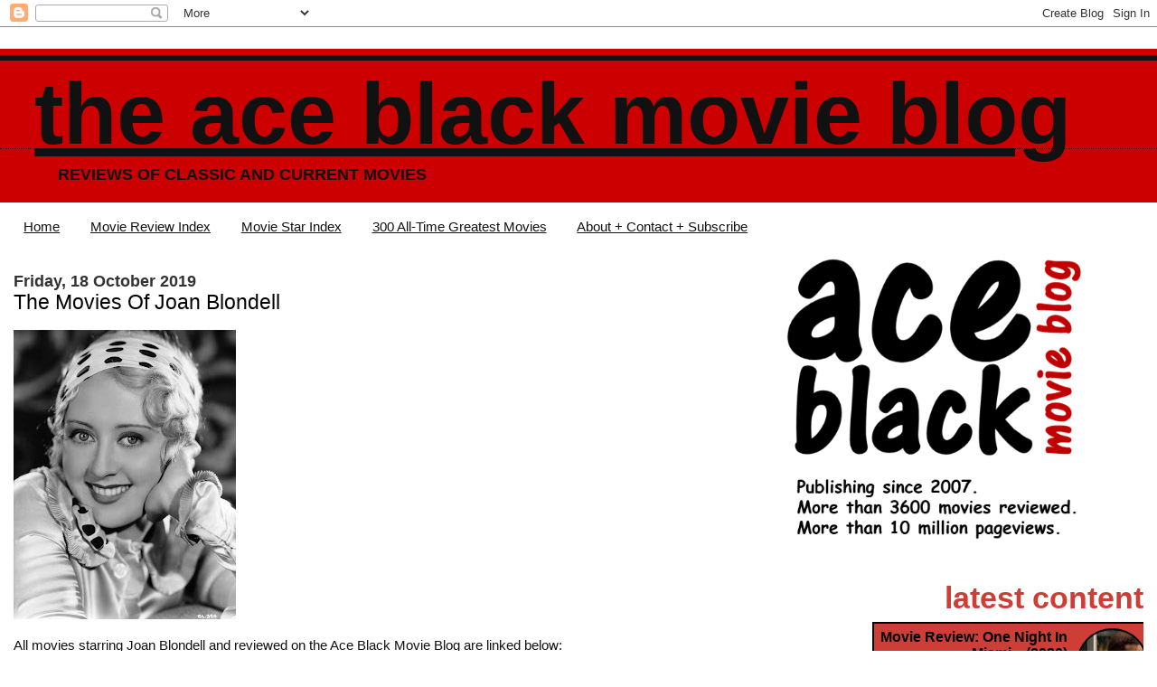

--- FILE ---
content_type: text/html; charset=UTF-8
request_url: https://www.theaceblackblog.com/2019/10/the-movies-of-joan-blondell.html
body_size: 9901
content:
<!DOCTYPE html>
<html dir='ltr' xmlns='http://www.w3.org/1999/xhtml' xmlns:b='http://www.google.com/2005/gml/b' xmlns:data='http://www.google.com/2005/gml/data' xmlns:expr='http://www.google.com/2005/gml/expr'>
<head>
<link href='https://www.blogger.com/static/v1/widgets/2944754296-widget_css_bundle.css' rel='stylesheet' type='text/css'/>
<meta content='VuC0QSmeqAMc2juqTDELVD0eLlN2r8vgYSZXoWb4PBQ' name='google-site-verification'/>
<meta content='text/html; charset=UTF-8' http-equiv='Content-Type'/>
<meta content='blogger' name='generator'/>
<link href='https://www.theaceblackblog.com/favicon.ico' rel='icon' type='image/x-icon'/>
<link href='https://www.theaceblackblog.com/2019/10/the-movies-of-joan-blondell.html' rel='canonical'/>
<link rel="alternate" type="application/atom+xml" title="The Ace Black Movie Blog - Atom" href="https://www.theaceblackblog.com/feeds/posts/default" />
<link rel="alternate" type="application/rss+xml" title="The Ace Black Movie Blog - RSS" href="https://www.theaceblackblog.com/feeds/posts/default?alt=rss" />
<link rel="service.post" type="application/atom+xml" title="The Ace Black Movie Blog - Atom" href="https://www.blogger.com/feeds/8955864147442988746/posts/default" />

<link rel="alternate" type="application/atom+xml" title="The Ace Black Movie Blog - Atom" href="https://www.theaceblackblog.com/feeds/4040054568472661771/comments/default" />
<!--Can't find substitution for tag [blog.ieCssRetrofitLinks]-->
<link href='https://blogger.googleusercontent.com/img/b/R29vZ2xl/AVvXsEhtc9IN4b5h0j5Fs8kR4eXCBrLXCeXWU4004CQqMSA7zSd_MLICFRji3qag89R-HwtKFTnUnakxVnPh1JYR78H6Rdy158w9Ev1t95LYtnkJses4uScrWiC_njY1TH7phuINXe3du2BlX8U/s320/Joan+Blondell+1.jpg' rel='image_src'/>
<meta content='https://www.theaceblackblog.com/2019/10/the-movies-of-joan-blondell.html' property='og:url'/>
<meta content='The Movies Of Joan Blondell' property='og:title'/>
<meta content='Reviews of Classic and Current Movies' property='og:description'/>
<meta content='https://blogger.googleusercontent.com/img/b/R29vZ2xl/AVvXsEhtc9IN4b5h0j5Fs8kR4eXCBrLXCeXWU4004CQqMSA7zSd_MLICFRji3qag89R-HwtKFTnUnakxVnPh1JYR78H6Rdy158w9Ev1t95LYtnkJses4uScrWiC_njY1TH7phuINXe3du2BlX8U/w1200-h630-p-k-no-nu/Joan+Blondell+1.jpg' property='og:image'/>
<title>The Movies Of Joan Blondell | The Ace Black Movie Blog</title>
<style id='page-skin-1' type='text/css'><!--
/*
* Blogger Template Style
*
* Jellyfish
* by Jason Sutter
*/
/*
* Variable definitions
* --------------------
<Variable name="mainBgColor" description="Page Background Color"
type="color" default="#ffffff"  />
<Variable name="mainTextColor" description="Text Color"
type="color" default="#111111" />
<Variable name="titleBgColor" description="Blog Title Background Color"
type="color" default="#eeeeee" />
<Variable name="titleColor" description="Blog Title Color"
type="color" default="#16a3c2"/>
<Variable name="descriptionBgColor" description="Blog Description Background Color"
type="color" default="#ffffff" />
<Variable name="descriptionColor" description="Blog Description Color"
type="color" default="#acb877" />
<Variable name="dateHeaderColor" description="Date Header Color"
type="color" default="#333333" />
<Variable name="postTitleColor" description="Post Title Color"
type="color" default="#000000" />
<Variable name="postFooterColor" description="Post Footer Color"
type="color" default="#444444" />
<Variable name="mainLinkColor" description="Link Color"
type="color" default="#b4445c" />
<Variable name="sidebarTitleColor" description="Sidebar Title Color"
type="color" default="#ffc069" />
<Variable name="sidebarLinkColor" description="Sidebar Link Color"
type="color" default="#999999" />
<Variable name="bodyFont" description="Text Font"
type="font" default="normal normal 100% Lucida Grande, Verdana, Arial, Helvetica, Sans-Serif" />
<Variable name="titleFont" description="Blog Title Font"
type="font" default="normal bold 340% Helvetica Neue Black Condensed, Arial Black,Arial, Sans-Serif" />
<Variable name="descriptionFont" description="Blog Description Font"
type="font" default="normal normal 80% Lucida Grande,Verdana, Arial, Sans-serif" />
<Variable name="startSide" description="Start side in blog language"
type="automatic" default="left">
<Variable name="endSide" description="End side in blog language"
type="automatic" default="right">
*/
body {
margin: 0px;
padding: 0px;
background: #ffffff;
color: #111111;
font: normal normal 15px 'Trebuchet MS', Trebuchet, sans-serif;
}
a:link,
a:visited,
a:active {
color: #111111;
}
a img {
border: 0;
}
@media all {
div#main-wrapper {
float: left;
width: 65%;
padding-top: 20px;
padding-right: 1em;
padding-bottom: 0;
padding-left: 0;
word-wrap: break-word; /* fix for long text breaking sidebar float in IE */
overflow: hidden;     /* fix for long non-text content breaking IE sidebar float */
}
div#sidebar-wrapper {
margin: 0px;
text-align: left;
}
div#sidebar {
width: 32%;
float: right;
word-wrap: break-word; /* fix for long text breaking sidebar float in IE */
overflow: hidden;     /* fix for long non-text content breaking IE sidebar float */
}
}
#content-wrapper {
margin-right: 1em;
margin-left: 1em;
}
@media handheld {
div#main-wrapper {
float:none;
width:90%;
}
div#sidebar-wrapper {
margin-left:5%;
}
}
h1,h2,h3,h4 {
padding:0px;
margin:0px;
}
#header {
padding-top:7px;
padding-right:0px;
padding-bottom:20px;
padding-left:0px;
margin-top:23px;
margin-right:0px;
margin-bottom:0px;
margin-left:0px;
border-top:1px solid #eeeeee;
background: #cc0000;
color: #111111;
}
h1 a:visited {
text-decoration: none;
color: #111111;
}
h1 {
padding-left: 3%;
padding-top: 20px;
border-bottom: dotted 1px #000000;
border-top: solid 6px #111111;
color: #111111;
background: #cc0000;
text-transform:lowercase;
font: normal bold 649% Trebuchet, Trebuchet MS, Arial, sans-serif;
line-height: 0.8em;
}
.description {
padding:0px;
margin-top:1em;
margin-right:12%;
margin-bottom:0px;
margin-left:5%;
color: #111111;
background:transparent;
text-transform:uppercase;
font: normal bold 118% Trebuchet, Trebuchet MS, Arial, sans-serif;
}
h3 {
color: #000000;
font-weight:normal;
font-size: 150%;
}
h3.post-title a {
color: #000000;
}
.Blog h2.date-header {
margin-top:10px;
margin-right:0px;
margin-bottom:0px;
margin-left:0px;
color: #333333;
font-size:120%;
text-align: left;
text-transform:none;
font-weight: bold;
}
#sidebar .widget {
margin-top: 0px;
margin-right: 0px;
margin-bottom: 33px;
margin-left: 0px;
padding: 0px;
font-size: 95%;
text-align: right;
}
#sidebar ul {
list-style-type: none;
margin-top: 0;
}
#sidebar li {
margin: 0px;
padding: 0px;
list-style-type: none;
}
@media all {
.widget h2 {
color: #CD3F36;
font-size: 240%;
text-align:right;
text-transform:lowercase;
}
}
@media handheld {
.widget h2 {
text-align:left;
}
#sidebar {
text-align:left;
}
}
.post {
margin-top:0px;
margin-right:0px;
margin-bottom:30px;
margin-left:0px;
font-size:100%;
}
.post strong {
font-weight: bold;
}
#sidebar a:link,
#sidebar a:visited {
color: #000000;
}
#sidebar a:hover {
text-decoration: none;
}
pre,code,strike {
color: #666666;
}
.post-footer {
padding: 0px;
margin: 0px;
color: #444444;
font-size: 80%;
}
.post-footer a {
text-decoration:none;
}
.post-footer a:hover {
text-decoration:underline;
}
#comments {
padding-top: 2px;
padding-right: 0px;
padding-bottom: 2px;
padding-left: 5px;
font-weight: normal;
}
.comment-author {
margin-top: 20px;
}
.comment-body {
margin-top: 10px;
font-size: 100%;
}
.comment-footer {
margin-right: 10px;
display: inline;
padding: 0px;
color: #444444;
font-size: 80%;
font-family: Lucida Grande,MS Sans Serif,Lucida Sans Unicode,Verdana,Geneva,Lucida,Arial,Helvetica,Sans-Serif;
}
.deleted-comment {
font-style:italic;
color:gray;
}
.comment-link {
margin-left: .6em;
}
.profile-img {
margin-top: 0;
margin-right: 0;
margin-bottom: 5px;
margin-left: 5px;
float: right;
}
.Profile dd {
margin: 0;
padding: 0;
}
.BlogArchive #ArchiveList {
float: right;
}
.widget-content {
margin-top: 0.5em;
}
@media handheld {
.Profile img {
float:none;
}
.Profile {
text-align:left;
}
}
.feed-links {
clear: both;
line-height: 2.5em;
}
#blog-pager-newer-link {
float: left;
}
#blog-pager-older-link {
float: right;
}
#blog-pager {
text-align: center;
}
.clear {
clear: both;
}
/** Tweaks for subscribe widget */
.widget-content .subscribe-wrapper {
float: right;
clear: right;
margin: .2em;
font-family: Arial,Sans-Serif;
}
/** Tweaks for layout editor mode */
body#layout #outer-wrapper {
margin-top: 10px;
}
body#layout #main-wrapper,
body#layout #header {
margin-top: 0;
padding-top: 0;
}

--></style>
<script type='text/javascript'>

  var _gaq = _gaq || [];
  _gaq.push(['_setAccount', 'UA-10738829-1']);
  _gaq.push(['_trackPageview']);

  (function() {
    var ga = document.createElement('script'); ga.type = 'text/javascript'; ga.async = true;
    ga.src = ('https:' == document.location.protocol ? 'https://ssl' : 'http://www') + '.google-analytics.com/ga.js';
    var s = document.getElementsByTagName('script')[0]; s.parentNode.insertBefore(ga, s);
  })();

</script><script src="//ajax.googleapis.com/ajax/libs/jquery/1.11.0/jquery.min.js"></script>
<script type='text/javascript'></script>
<link href='https://www.blogger.com/dyn-css/authorization.css?targetBlogID=8955864147442988746&amp;zx=830ee9a0-51f9-46dd-8fe0-82a917359ab7' media='none' onload='if(media!=&#39;all&#39;)media=&#39;all&#39;' rel='stylesheet'/><noscript><link href='https://www.blogger.com/dyn-css/authorization.css?targetBlogID=8955864147442988746&amp;zx=830ee9a0-51f9-46dd-8fe0-82a917359ab7' rel='stylesheet'/></noscript>
<meta name='google-adsense-platform-account' content='ca-host-pub-1556223355139109'/>
<meta name='google-adsense-platform-domain' content='blogspot.com'/>

</head>
<body>
<div class='navbar section' id='navbar'><div class='widget Navbar' data-version='1' id='Navbar1'><script type="text/javascript">
    function setAttributeOnload(object, attribute, val) {
      if(window.addEventListener) {
        window.addEventListener('load',
          function(){ object[attribute] = val; }, false);
      } else {
        window.attachEvent('onload', function(){ object[attribute] = val; });
      }
    }
  </script>
<div id="navbar-iframe-container"></div>
<script type="text/javascript" src="https://apis.google.com/js/platform.js"></script>
<script type="text/javascript">
      gapi.load("gapi.iframes:gapi.iframes.style.bubble", function() {
        if (gapi.iframes && gapi.iframes.getContext) {
          gapi.iframes.getContext().openChild({
              url: 'https://www.blogger.com/navbar/8955864147442988746?po\x3d4040054568472661771\x26origin\x3dhttps://www.theaceblackblog.com',
              where: document.getElementById("navbar-iframe-container"),
              id: "navbar-iframe"
          });
        }
      });
    </script><script type="text/javascript">
(function() {
var script = document.createElement('script');
script.type = 'text/javascript';
script.src = '//pagead2.googlesyndication.com/pagead/js/google_top_exp.js';
var head = document.getElementsByTagName('head')[0];
if (head) {
head.appendChild(script);
}})();
</script>
</div></div>
<div id='outer-wrapper'><div id='wrap2'>
<!-- skip links for text browsers -->
<span id='skiplinks' style='display:none;'>
<a href='#main'>skip to main </a> |
      <a href='#sidebar'>skip to sidebar</a>
</span>
<div id='header-wrapper'>
<div class='header section' id='header'><div class='widget Header' data-version='1' id='Header1'>
<div id='header-inner'>
<div class='titlewrapper'>
<h1 class='title'>
<a href='https://www.theaceblackblog.com/'>
The Ace Black Movie Blog
</a>
</h1>
</div>
<div class='descriptionwrapper'>
<p class='description'><span>Reviews of Classic and Current Movies</span></p>
</div>
</div>
</div></div>
</div>
<div id='content-wrapper'>
<div id='crosscol-wrapper' style='text-align:center'>
<div class='crosscol section' id='crosscol'><div class='widget PageList' data-version='1' id='PageList1'>
<h2>Pages</h2>
<div class='widget-content'>
<ul>
<li>
<a href='https://www.theaceblackblog.com/'>Home</a>
</li>
<li>
<a href='https://www.theaceblackblog.com/2009/02/movie-reviews-first-22.html'>Movie Review Index</a>
</li>
<li>
<a href='https://www.theaceblackblog.com/2011/10/index-of-movie-stars.html'>Movie Star Index</a>
</li>
<li>
<a href='http://www.theaceblackblog.com/2017/05/the-300-all-time-greatest-films.html'>300 All-Time Greatest Movies</a>
</li>
<li>
<a href='http://www.theaceblackblog.com/2011/01/contact-ace-black-blog.html'>About + Contact + Subscribe</a>
</li>
</ul>
<div class='clear'></div>
</div>
</div></div>
</div>
<div id='main-wrapper'>
<div class='main section' id='main'><div class='widget Blog' data-version='1' id='Blog1'>
<div class='blog-posts hfeed'>

          <div class="date-outer">
        
<h2 class='date-header'><span>Friday, 18 October 2019</span></h2>

          <div class="date-posts">
        
<div class='post-outer'>
<div class='post hentry'>
<a name='4040054568472661771'></a>
<h3 class='post-title entry-title'>
The Movies Of Joan Blondell
</h3>
<div class='post-header'>
<div class='post-header-line-1'></div>
</div>
<div class='post-body entry-content' id='post-body-4040054568472661771'>
<br /><div class="separator" style="clear: both; text-align: center;"><a href="https://blogger.googleusercontent.com/img/b/R29vZ2xl/AVvXsEhtc9IN4b5h0j5Fs8kR4eXCBrLXCeXWU4004CQqMSA7zSd_MLICFRji3qag89R-HwtKFTnUnakxVnPh1JYR78H6Rdy158w9Ev1t95LYtnkJses4uScrWiC_njY1TH7phuINXe3du2BlX8U/s2048/Joan+Blondell+1.jpg" style="clear: left; float: left; margin-bottom: 1em; margin-right: 1em;"><img border="0" data-original-height="2048" data-original-width="1575" height="320" src="https://blogger.googleusercontent.com/img/b/R29vZ2xl/AVvXsEhtc9IN4b5h0j5Fs8kR4eXCBrLXCeXWU4004CQqMSA7zSd_MLICFRji3qag89R-HwtKFTnUnakxVnPh1JYR78H6Rdy158w9Ev1t95LYtnkJses4uScrWiC_njY1TH7phuINXe3du2BlX8U/s320/Joan+Blondell+1.jpg" /></a></div><br /><div><br /></div><div><br /></div><div><br /></div><div><br /></div><div><br /></div><div><br /></div><div><br /></div><div><br /></div><div><br /></div><div><br /></div><div><br /></div><div><br /></div><div><br /></div><div><br /></div><div><br /></div><div><br /></div><div><br /></div><div><br /></div><div><br /></div><div>All movies starring Joan Blondell and reviewed on the Ace Black Movie Blog are linked below:</div><div><br /></div><div><b><span style="font-size: large;"><a href="https://www.theaceblackblog.com/2020/12/movie-review-other-mens-women-1931.html">Other Men's Women (1931)</a></span></b></div><div class="separator" style="clear: both; text-align: center;"><a href="https://blogger.googleusercontent.com/img/b/R29vZ2xl/AVvXsEgxxe99nxhkC-kl5Wlnjp7ANL_5rXaOlO9AjRs8D23Sg1znumHySRr5LxO1RXZEVANv8kQaQaeGeMp67jmGxF1ROoPSp8RxEtJS6ieffJPdylnqXA6k1zKq-HNFwVuTtghObGkODTxwM1Q/s352/Two+Stars.png" style="clear: left; float: left; margin-bottom: 1em; margin-right: 1em;"><img border="0" data-original-height="101" data-original-width="352" height="58" src="https://blogger.googleusercontent.com/img/b/R29vZ2xl/AVvXsEgxxe99nxhkC-kl5Wlnjp7ANL_5rXaOlO9AjRs8D23Sg1znumHySRr5LxO1RXZEVANv8kQaQaeGeMp67jmGxF1ROoPSp8RxEtJS6ieffJPdylnqXA6k1zKq-HNFwVuTtghObGkODTxwM1Q/w200-h58/Two+Stars.png" width="200" /></a></div><br /><div><br /></div><div><br /></div><div><br /></div><div><br /></div><div><b><span style="font-size: large;"><a href="https://www.theaceblackblog.com/2014/05/movie-review-public-enemy-1931.html">The Public Enemy (1931)</a></span></b></div><div class="separator" style="clear: both; text-align: center;"><a href="https://blogger.googleusercontent.com/img/b/R29vZ2xl/AVvXsEi8BuJQcrx2BHqNDbKvEVv0RGmdlD2pcwusChMurvcUBUWcSigjgqEyJhQaWTSvk088d53S4YGsXKnlDzA37K4b_Zjrx83zXOesuEkH7FDyGFbImbVXQtno6SSPi0SommHlLXPIGfkMS2c/s352/Five+Stars.png" style="clear: left; float: left; margin-bottom: 1em; margin-right: 1em;"><img border="0" data-original-height="101" data-original-width="352" height="58" src="https://blogger.googleusercontent.com/img/b/R29vZ2xl/AVvXsEi8BuJQcrx2BHqNDbKvEVv0RGmdlD2pcwusChMurvcUBUWcSigjgqEyJhQaWTSvk088d53S4YGsXKnlDzA37K4b_Zjrx83zXOesuEkH7FDyGFbImbVXQtno6SSPi0SommHlLXPIGfkMS2c/w200-h58/Five+Stars.png" width="200" /></a></div><br /><div><br /></div><div><br /></div><div><br /></div><div><br /></div><div><b><span style="font-size: large;"><a href="https://www.theaceblackblog.com/2021/04/movie-review-stand-in-1937.html">Stand-In (1937)</a></span></b></div><div class="separator" style="clear: both; text-align: center;"><a href="https://blogger.googleusercontent.com/img/b/R29vZ2xl/AVvXsEjW_vypkXL8lyVqRZ6X21KKnO6wQQJnMBy_aBALEzvKwWTb_Jgjf2pcByBbBEcr5IZfbNNhFpYyeypYb1tGyxM4fk1HmJHMQcNzjD0txKm9ymj33CqOF8RO0A382uYZb3OnEumegNey1Ho/s353/Three+Stars.png" style="clear: left; float: left; margin-bottom: 1em; margin-right: 1em;"><img border="0" data-original-height="101" data-original-width="353" height="58" src="https://blogger.googleusercontent.com/img/b/R29vZ2xl/AVvXsEjW_vypkXL8lyVqRZ6X21KKnO6wQQJnMBy_aBALEzvKwWTb_Jgjf2pcByBbBEcr5IZfbNNhFpYyeypYb1tGyxM4fk1HmJHMQcNzjD0txKm9ymj33CqOF8RO0A382uYZb3OnEumegNey1Ho/w200-h58/Three+Stars.png" width="200" /></a></div><br /><div><br /></div><div><br /></div><div><br /></div><div><br /></div><div><b><span style="font-size: large;"><a href="https://www.theaceblackblog.com/2020/09/movie-review-cry-havoc-1943.html">Cry 'Havoc' (1943)</a></span></b></div><div class="separator" style="clear: both; text-align: center;"><a href="https://blogger.googleusercontent.com/img/b/R29vZ2xl/AVvXsEgLEsGxYtU04rM-zF60rjcO9ktkl95xeJ7OC3imkDpEtOhqayMyh9K72-2owTICsopRUhUDbB-ZjXFwQpfldpwGX_RLaqnUemDZYBmj1VG5o2NknUTXCUplIrblIpFz3p-7dIlaQTLlrpw/s353/Three+Stars.png" style="clear: left; float: left; margin-bottom: 1em; margin-right: 1em;"><img border="0" data-original-height="101" data-original-width="353" height="58" src="https://blogger.googleusercontent.com/img/b/R29vZ2xl/AVvXsEgLEsGxYtU04rM-zF60rjcO9ktkl95xeJ7OC3imkDpEtOhqayMyh9K72-2owTICsopRUhUDbB-ZjXFwQpfldpwGX_RLaqnUemDZYBmj1VG5o2NknUTXCUplIrblIpFz3p-7dIlaQTLlrpw/w200-h58/Three+Stars.png" width="200" /></a></div><br /><div><br /></div><div><br /></div><div><br /></div><div><br /></div><div><b><span style="font-size: large;"><a href="https://www.theaceblackblog.com/2020/06/movie-review-nightmare-alley-1947.html">Nightmare Alley (1947)</a></span></b></div><div class="separator" style="clear: both; text-align: center;"><a href="https://blogger.googleusercontent.com/img/b/R29vZ2xl/AVvXsEhwVg3kLVJWnBVUwt7zrtnxDSb42fqNcybqvDkpGNmCcnU5qn1ponoj7xM3cjPREcvZ758qxtF3B6yd-g3naKXPpQvWIVlYJ7fAKgqDcSYuZ_B28BwfnXGfQ1rWAtuZ3EewsICB31KVZ9Y/s352/Five+Stars.png" style="clear: left; float: left; margin-bottom: 1em; margin-right: 1em;"><img border="0" data-original-height="101" data-original-width="352" height="58" src="https://blogger.googleusercontent.com/img/b/R29vZ2xl/AVvXsEhwVg3kLVJWnBVUwt7zrtnxDSb42fqNcybqvDkpGNmCcnU5qn1ponoj7xM3cjPREcvZ758qxtF3B6yd-g3naKXPpQvWIVlYJ7fAKgqDcSYuZ_B28BwfnXGfQ1rWAtuZ3EewsICB31KVZ9Y/w200-h58/Five+Stars.png" width="200" /></a></div><br /><div><br /></div><div><br /></div><div><br /></div><div><br /></div><div><b><span style="font-size: large;"><a href="https://www.theaceblackblog.com/2022/09/movie-review-cincinnati-kid-1965.html">The Cincinnati Kid (1965)</a></span></b></div><div class="separator" style="clear: both; text-align: center;"><a href="https://blogger.googleusercontent.com/img/b/R29vZ2xl/AVvXsEivuJvUBxmyCmtZEAog_rst_WARc5FHYuj-G6JFk3-QHqk0jrGjD_mM1mVi9Xq1tpNnYK_zQR4_LiL7HQjinHO_mAaPDTpHBQqTi6OcyHJV22uZLdHoS_XDN15Gu8F8R2UtIJsTIEuXErEAqWaMToPl4Z-etOHV0I_kYt_jGDMTm7pO0e2Njqcdp7mH/s352/Four%20Stars.png" style="clear: left; float: left; margin-bottom: 1em; margin-right: 1em;"><img border="0" data-original-height="101" data-original-width="352" height="58" src="https://blogger.googleusercontent.com/img/b/R29vZ2xl/AVvXsEivuJvUBxmyCmtZEAog_rst_WARc5FHYuj-G6JFk3-QHqk0jrGjD_mM1mVi9Xq1tpNnYK_zQR4_LiL7HQjinHO_mAaPDTpHBQqTi6OcyHJV22uZLdHoS_XDN15Gu8F8R2UtIJsTIEuXErEAqWaMToPl4Z-etOHV0I_kYt_jGDMTm7pO0e2Njqcdp7mH/w200-h58/Four%20Stars.png" width="200" /></a></div><br /><div><br /></div><div><br /></div><div><br /></div><div><br /></div><div><b><span style="font-size: large;"><a href="https://www.theaceblackblog.com/2012/03/movie-review-grease-1978.html">Grease (1978)</a></span></b></div><div class="separator" style="clear: both; text-align: center;"><a href="https://blogger.googleusercontent.com/img/b/R29vZ2xl/AVvXsEjLorWYJN2WZ-bNWSZXj4icUDF-VbGH4UpZyNrcLwvc04FzBcFyQk5Pak4W1jYJEa1FXW3lva3s3l19vVURqrWFcRzjcl_ByZP9QSddQAoqBOP59d3VRvb8EEV1PhUnXt3KJtXPJ3XQ0Dw/s352/Five+Stars.png" style="clear: left; float: left; margin-bottom: 1em; margin-right: 1em;"><img border="0" data-original-height="101" data-original-width="352" height="58" src="https://blogger.googleusercontent.com/img/b/R29vZ2xl/AVvXsEjLorWYJN2WZ-bNWSZXj4icUDF-VbGH4UpZyNrcLwvc04FzBcFyQk5Pak4W1jYJEa1FXW3lva3s3l19vVURqrWFcRzjcl_ByZP9QSddQAoqBOP59d3VRvb8EEV1PhUnXt3KJtXPJ3XQ0Dw/w200-h58/Five+Stars.png" width="200" /></a></div><br /><div><br /></div><div><br /></div><div><br /></div><div><br /></div><div><b><span style="font-size: large;"><a href="https://www.theaceblackblog.com/2024/04/movie-review-champ-1979.html">The Champ (1979)</a></span></b></div><div class="separator" style="clear: both; text-align: center;"><a href="https://blogger.googleusercontent.com/img/b/R29vZ2xl/AVvXsEhOpahCc6IBIx7YJl0pgQH_sVkOv4wmCdwahZq4_FGllvAwQsF72fqwCk452yD_iXX1TZ0Y-QAk7jg5vsyCJWFuJQYYdTwwv9hse0cm-f4vSSh9w616j6EPBuFZsAkWUoGk7oFNvuUvFLX9yg6A4iFHuCABF5pummcZqd-UxTc6jYw_IxIRWSkHytanXYQ/s353/Three%20Stars.png" imageanchor="1" style="clear: left; float: left; margin-bottom: 1em; margin-right: 1em;"><img border="0" data-original-height="101" data-original-width="353" height="58" src="https://blogger.googleusercontent.com/img/b/R29vZ2xl/AVvXsEhOpahCc6IBIx7YJl0pgQH_sVkOv4wmCdwahZq4_FGllvAwQsF72fqwCk452yD_iXX1TZ0Y-QAk7jg5vsyCJWFuJQYYdTwwv9hse0cm-f4vSSh9w616j6EPBuFZsAkWUoGk7oFNvuUvFLX9yg6A4iFHuCABF5pummcZqd-UxTc6jYw_IxIRWSkHytanXYQ/w200-h58/Three%20Stars.png" width="200" /></a></div><br /><div><br /></div><div><br /></div><div><br /></div><div><br /></div><div><i>All Ace Black Movie Blog reviews are&nbsp;<a href="http://www.theaceblackblog.com/2009/02/movie-reviews-first-22.html">here</a>.</i><br /><i>The Movie Star Index is&nbsp;<a href="http://www.theaceblackblog.com/2011/10/index-of-movie-stars.html">here</a>.</i></div><div><br /></div>
<div style='clear: both;'></div>
</div>
<div class='post-footer'>
<div class='post-footer-line post-footer-line-1'><span class='post-author vcard'>
Posted by
<span class='fn'>aceblackblog.</span>
</span>
<span class='post-timestamp'>
at
<a class='timestamp-link' href='https://www.theaceblackblog.com/2019/10/the-movies-of-joan-blondell.html' rel='bookmark' title='permanent link'><abbr class='published' title='2019-10-18T09:16:00-07:00'>09:16</abbr></a>
</span>
<span class='post-icons'>
<span class='item-action'>
<a href='https://www.blogger.com/email-post/8955864147442988746/4040054568472661771' title='Email Post'>
<img alt="" class="icon-action" height="13" src="//img1.blogblog.com/img/icon18_email.gif" width="18">
</a>
</span>
<span class='item-control blog-admin pid-945204091'>
<a href='https://www.blogger.com/post-edit.g?blogID=8955864147442988746&postID=4040054568472661771&from=pencil' title='Edit Post'>
<img alt='' class='icon-action' height='18' src='https://resources.blogblog.com/img/icon18_edit_allbkg.gif' width='18'/>
</a>
</span>
</span>
<span class='post-backlinks post-comment-link'>
</span>
<div class='post-share-buttons goog-inline-block'>
<a class='goog-inline-block share-button sb-email' href='https://www.blogger.com/share-post.g?blogID=8955864147442988746&postID=4040054568472661771&target=email' target='_blank' title='Email This'><span class='share-button-link-text'>Email This</span></a><a class='goog-inline-block share-button sb-blog' href='https://www.blogger.com/share-post.g?blogID=8955864147442988746&postID=4040054568472661771&target=blog' onclick='window.open(this.href, "_blank", "height=270,width=475"); return false;' target='_blank' title='BlogThis!'><span class='share-button-link-text'>BlogThis!</span></a><a class='goog-inline-block share-button sb-twitter' href='https://www.blogger.com/share-post.g?blogID=8955864147442988746&postID=4040054568472661771&target=twitter' target='_blank' title='Share to X'><span class='share-button-link-text'>Share to X</span></a><a class='goog-inline-block share-button sb-facebook' href='https://www.blogger.com/share-post.g?blogID=8955864147442988746&postID=4040054568472661771&target=facebook' onclick='window.open(this.href, "_blank", "height=430,width=640"); return false;' target='_blank' title='Share to Facebook'><span class='share-button-link-text'>Share to Facebook</span></a><a class='goog-inline-block share-button sb-pinterest' href='https://www.blogger.com/share-post.g?blogID=8955864147442988746&postID=4040054568472661771&target=pinterest' target='_blank' title='Share to Pinterest'><span class='share-button-link-text'>Share to Pinterest</span></a>
</div>
</div>
<div class='post-footer-line post-footer-line-2'><span class='post-labels'>
Labels:
<a href='https://www.theaceblackblog.com/search/label/Joan%20Blondell' rel='tag'>Joan Blondell</a>
</span>
</div>
<div class='post-footer-line post-footer-line-3'></div>
</div>
</div>
<div class='comments' id='comments'>
<a name='comments'></a>
</div>
</div>

        </div></div>
      
</div>
<div class='blog-pager' id='blog-pager'>
<span id='blog-pager-newer-link'>
<a class='blog-pager-newer-link' href='https://www.theaceblackblog.com/2019/10/movie-review-rambo-2008.html' id='Blog1_blog-pager-newer-link' title='Newer Post'>Newer Post</a>
</span>
<span id='blog-pager-older-link'>
<a class='blog-pager-older-link' href='https://www.theaceblackblog.com/2019/10/the-movies-of-mary-elizabeth.html' id='Blog1_blog-pager-older-link' title='Older Post'>Older Post</a>
</span>
<a class='home-link' href='https://www.theaceblackblog.com/'>Home</a>
</div>
<div class='clear'></div>
<div class='post-feeds'>
</div>
</div></div>
</div>
<div id='sidebar-wrapper'>
<div class='sidebar section' id='sidebar'><div class='widget Image' data-version='1' id='Image1'>
<div class='widget-content'>
<a href='http://www.theaceblackblog.com/2011/01/contact-ace-black-blog.html'>
<img alt='' height='435' id='Image1_img' src='https://blogger.googleusercontent.com/img/a/AVvXsEhDOAT73nScvd4CUHLLyPD6SQalbakgfXsjBbyegTms-BuhL4R91htFBB20NJpdXqjwXp_t1df5m4XVU3EZVxlaXh_ku3WijH4-AU7XUAxY4sUVTovSr7-mQaPJa9vMmGqY-aY9Qf9qtubGVC9YxExr5SGbHPoUfwWUgczYqWD4EBYHgZE_V7v-QS7vxNs=s531' width='531'/>
</a>
<br/>
</div>
<div class='clear'></div>
</div><div class='widget HTML' data-version='1' id='HTML1'>
<h2 class='title'>Latest Content</h2>
<div class='widget-content'>
<style type="text/css">
img.recent-post-thumbnail{float:right;height:75px;width:75px;margin:5px 5px 5px 10px;-webkit-border-radius:75%;-moz-border-radius:75%;border-radius:75%;padding:2px;background: #000}
ul.recent-posts-wrap {background: #000;list-style-type: none; margin: 5px -32px 5px 100px; padding: 2px;font:14px 'Calibri', sans-serif;}
ul.recent-posts-wrap li:nth-child(1n+0) {background: #CD3F36; width: 94%}
ul.recent-posts-wrap li:nth-child(2n+0) {background: #B8B6B6; width: 94%}
ul.recent-posts-wrap li {padding:5px 10px;list-style-type: none; margin: 0 0 -5px; color: #000;}
.recent-posts-wrap a { text-decoration:none; }
.recent-posts-wrap a:hover { color: #222;}
.post-date {color:#e0c0c6; font-size: 11px; }
.recent-post-title a {font-size: 16px;font-weight: bold;color: #000;}
.recent-post-title {padding: 6px 0px;}
.recent-posts-details a{ color: #000;}
.recent-posts-details {padding: 5px 0px 5px; }
</style>
<script type="text/javascript">
function showrpwiththumbs(t){document.write('<ul class="recent-posts-wrap">');for(var e=0;e<posts_number;e++){var r,n=t.feed.entry[e],i=n.title.$t;if(e==t.feed.entry.length)break;for(var o=0;o<n.link.length;o++){if("replies"==n.link[o].rel&&"text/html"==n.link[o].type)var l=n.link[o].title,m=n.link[o].href;if("alternate"==n.link[o].rel){r=n.link[o].href;break}}var u;try{u=n.media$thumbnail.url}catch(h){s=n.content.$t,a=s.indexOf("<img"),b=s.indexOf('src="',a),c=s.indexOf('"',b+5),d=s.substr(b+5,c-b-5),u=-1!=a&&-1!=b&&-1!=c&&""!=d?d:"http://theaceblackblog.com"}var p=n.published.$t,f=p.substring(0,4),g=p.substring(5,7),v=p.substring(8,10),w=new Array;if(w[1]="Jan",w[2]="Feb",w[3]="Mar",w[4]="Apr",w[5]="May",w[6]="Jun",w[7]="Jul",w[8]="Aug",w[9]="Sep",w[10]="Oct",w[11]="Nov",w[12]="Dec",document.write('<li class="recent-posts-list">'),1==showpostswiththumbs&&document.write('<a href="'+r+'"><img class="recent-post-thumbnail" src="'+u+'"/></a>'),document.write('<div class="recent-post-title"><a href="'+r+'" target ="_top">'+i+"</a></div>"),"content"in n)var A=n.content.$t;else if("summary"in n)var A=n.summary.$t;else var A="";var k=/<\S[^>]*>/g;if(A=A.replace(k,""),1==post_summary)if(A.length<summary_chars)document.write(A);else{A=A.substring(0,summary_chars);var y=A.lastIndexOf(" ");A=A.substring(0,y),document.write(A+"...")}var _="",$=0;document.write('<br><div class="recent-posts-details">'),1==posts_date&&(_=_+w[parseInt(g,10)]+" "+v+" "+f,$=1),1==insidereadmorelink&&(1==$&&(_+=" | "),_=_+'<a href="'+r+'" class="url" target ="_top">Read more</a>',$=1),1==showcomments&&(1==$&&(_+=" <br> "),"1 Comments"==l&&(l="1 Comment"),"0 Comments"==l&&(l="No Comments"),l='<a href="'+m+'" target ="_top">'+l+"</a>",_+=l,$=1),document.write(_),document.write("</div>"),document.write("</li>")}document.write("</ul>")}
</script>
<script type="text/javascript">
var posts_number = 10;
var showpostswiththumbs = true;
var insidereadmorelink = true;
var showcomments = false;
var posts_date = true;
var post_summary = true;
var summary_chars = 120;
</script>
<script src="/feeds/posts/default?orderby=published&alt=json-in-script&callback=showrpwiththumbs"></script>
<noscript>Your browser does not support JavaScript!</noscript>
<link href="//fonts.googleapis.com/css?family=Ubuntu+Condensed" rel="stylesheet" type="text/css">
</div>
<div class='clear'></div>
</div></div>
</div>
<!-- spacer for skins that want sidebar and main to be the same height-->
<div class='clear'>&#160;</div>
</div>
<!-- end content-wrapper -->
</div></div>
<!-- end outer-wrapper -->

<script type="text/javascript" src="https://www.blogger.com/static/v1/widgets/2028843038-widgets.js"></script>
<script type='text/javascript'>
window['__wavt'] = 'AOuZoY4k2fMwva5GuSXBUby--mx59Do0xQ:1769767385703';_WidgetManager._Init('//www.blogger.com/rearrange?blogID\x3d8955864147442988746','//www.theaceblackblog.com/2019/10/the-movies-of-joan-blondell.html','8955864147442988746');
_WidgetManager._SetDataContext([{'name': 'blog', 'data': {'blogId': '8955864147442988746', 'title': 'The Ace Black Movie Blog', 'url': 'https://www.theaceblackblog.com/2019/10/the-movies-of-joan-blondell.html', 'canonicalUrl': 'https://www.theaceblackblog.com/2019/10/the-movies-of-joan-blondell.html', 'homepageUrl': 'https://www.theaceblackblog.com/', 'searchUrl': 'https://www.theaceblackblog.com/search', 'canonicalHomepageUrl': 'https://www.theaceblackblog.com/', 'blogspotFaviconUrl': 'https://www.theaceblackblog.com/favicon.ico', 'bloggerUrl': 'https://www.blogger.com', 'hasCustomDomain': true, 'httpsEnabled': true, 'enabledCommentProfileImages': true, 'gPlusViewType': 'FILTERED_POSTMOD', 'adultContent': false, 'analyticsAccountNumber': '', 'encoding': 'UTF-8', 'locale': 'en-GB', 'localeUnderscoreDelimited': 'en_gb', 'languageDirection': 'ltr', 'isPrivate': false, 'isMobile': false, 'isMobileRequest': false, 'mobileClass': '', 'isPrivateBlog': false, 'isDynamicViewsAvailable': true, 'feedLinks': '\x3clink rel\x3d\x22alternate\x22 type\x3d\x22application/atom+xml\x22 title\x3d\x22The Ace Black Movie Blog - Atom\x22 href\x3d\x22https://www.theaceblackblog.com/feeds/posts/default\x22 /\x3e\n\x3clink rel\x3d\x22alternate\x22 type\x3d\x22application/rss+xml\x22 title\x3d\x22The Ace Black Movie Blog - RSS\x22 href\x3d\x22https://www.theaceblackblog.com/feeds/posts/default?alt\x3drss\x22 /\x3e\n\x3clink rel\x3d\x22service.post\x22 type\x3d\x22application/atom+xml\x22 title\x3d\x22The Ace Black Movie Blog - Atom\x22 href\x3d\x22https://www.blogger.com/feeds/8955864147442988746/posts/default\x22 /\x3e\n\n\x3clink rel\x3d\x22alternate\x22 type\x3d\x22application/atom+xml\x22 title\x3d\x22The Ace Black Movie Blog - Atom\x22 href\x3d\x22https://www.theaceblackblog.com/feeds/4040054568472661771/comments/default\x22 /\x3e\n', 'meTag': '', 'adsenseHostId': 'ca-host-pub-1556223355139109', 'adsenseHasAds': false, 'adsenseAutoAds': false, 'boqCommentIframeForm': true, 'loginRedirectParam': '', 'view': '', 'dynamicViewsCommentsSrc': '//www.blogblog.com/dynamicviews/4224c15c4e7c9321/js/comments.js', 'dynamicViewsScriptSrc': '//www.blogblog.com/dynamicviews/488fc340cdb1c4a9', 'plusOneApiSrc': 'https://apis.google.com/js/platform.js', 'disableGComments': true, 'interstitialAccepted': false, 'sharing': {'platforms': [{'name': 'Get link', 'key': 'link', 'shareMessage': 'Get link', 'target': ''}, {'name': 'Facebook', 'key': 'facebook', 'shareMessage': 'Share to Facebook', 'target': 'facebook'}, {'name': 'BlogThis!', 'key': 'blogThis', 'shareMessage': 'BlogThis!', 'target': 'blog'}, {'name': 'X', 'key': 'twitter', 'shareMessage': 'Share to X', 'target': 'twitter'}, {'name': 'Pinterest', 'key': 'pinterest', 'shareMessage': 'Share to Pinterest', 'target': 'pinterest'}, {'name': 'Email', 'key': 'email', 'shareMessage': 'Email', 'target': 'email'}], 'disableGooglePlus': true, 'googlePlusShareButtonWidth': 0, 'googlePlusBootstrap': '\x3cscript type\x3d\x22text/javascript\x22\x3ewindow.___gcfg \x3d {\x27lang\x27: \x27en_GB\x27};\x3c/script\x3e'}, 'hasCustomJumpLinkMessage': false, 'jumpLinkMessage': 'Read more', 'pageType': 'item', 'postId': '4040054568472661771', 'postImageThumbnailUrl': 'https://blogger.googleusercontent.com/img/b/R29vZ2xl/AVvXsEhtc9IN4b5h0j5Fs8kR4eXCBrLXCeXWU4004CQqMSA7zSd_MLICFRji3qag89R-HwtKFTnUnakxVnPh1JYR78H6Rdy158w9Ev1t95LYtnkJses4uScrWiC_njY1TH7phuINXe3du2BlX8U/s72-c/Joan+Blondell+1.jpg', 'postImageUrl': 'https://blogger.googleusercontent.com/img/b/R29vZ2xl/AVvXsEhtc9IN4b5h0j5Fs8kR4eXCBrLXCeXWU4004CQqMSA7zSd_MLICFRji3qag89R-HwtKFTnUnakxVnPh1JYR78H6Rdy158w9Ev1t95LYtnkJses4uScrWiC_njY1TH7phuINXe3du2BlX8U/s320/Joan+Blondell+1.jpg', 'pageName': 'The Movies Of Joan Blondell', 'pageTitle': 'The Ace Black Movie Blog: The Movies Of Joan Blondell', 'metaDescription': ''}}, {'name': 'features', 'data': {}}, {'name': 'messages', 'data': {'edit': 'Edit', 'linkCopiedToClipboard': 'Link copied to clipboard', 'ok': 'Ok', 'postLink': 'Post link'}}, {'name': 'template', 'data': {'name': 'custom', 'localizedName': 'Custom', 'isResponsive': false, 'isAlternateRendering': false, 'isCustom': true}}, {'name': 'view', 'data': {'classic': {'name': 'classic', 'url': '?view\x3dclassic'}, 'flipcard': {'name': 'flipcard', 'url': '?view\x3dflipcard'}, 'magazine': {'name': 'magazine', 'url': '?view\x3dmagazine'}, 'mosaic': {'name': 'mosaic', 'url': '?view\x3dmosaic'}, 'sidebar': {'name': 'sidebar', 'url': '?view\x3dsidebar'}, 'snapshot': {'name': 'snapshot', 'url': '?view\x3dsnapshot'}, 'timeslide': {'name': 'timeslide', 'url': '?view\x3dtimeslide'}, 'isMobile': false, 'title': 'The Movies Of Joan Blondell', 'description': 'Reviews of Classic and Current Movies', 'featuredImage': 'https://blogger.googleusercontent.com/img/b/R29vZ2xl/AVvXsEhtc9IN4b5h0j5Fs8kR4eXCBrLXCeXWU4004CQqMSA7zSd_MLICFRji3qag89R-HwtKFTnUnakxVnPh1JYR78H6Rdy158w9Ev1t95LYtnkJses4uScrWiC_njY1TH7phuINXe3du2BlX8U/s320/Joan+Blondell+1.jpg', 'url': 'https://www.theaceblackblog.com/2019/10/the-movies-of-joan-blondell.html', 'type': 'item', 'isSingleItem': true, 'isMultipleItems': false, 'isError': false, 'isPage': false, 'isPost': true, 'isHomepage': false, 'isArchive': false, 'isLabelSearch': false, 'postId': 4040054568472661771}}]);
_WidgetManager._RegisterWidget('_NavbarView', new _WidgetInfo('Navbar1', 'navbar', document.getElementById('Navbar1'), {}, 'displayModeFull'));
_WidgetManager._RegisterWidget('_HeaderView', new _WidgetInfo('Header1', 'header', document.getElementById('Header1'), {}, 'displayModeFull'));
_WidgetManager._RegisterWidget('_PageListView', new _WidgetInfo('PageList1', 'crosscol', document.getElementById('PageList1'), {'title': 'Pages', 'links': [{'isCurrentPage': false, 'href': 'https://www.theaceblackblog.com/', 'id': '0', 'title': 'Home'}, {'isCurrentPage': false, 'href': 'https://www.theaceblackblog.com/2009/02/movie-reviews-first-22.html', 'title': 'Movie Review Index'}, {'isCurrentPage': false, 'href': 'https://www.theaceblackblog.com/2011/10/index-of-movie-stars.html', 'title': 'Movie Star Index'}, {'isCurrentPage': false, 'href': 'http://www.theaceblackblog.com/2017/05/the-300-all-time-greatest-films.html', 'title': '300 All-Time Greatest Movies'}, {'isCurrentPage': false, 'href': 'http://www.theaceblackblog.com/2011/01/contact-ace-black-blog.html', 'title': 'About + Contact + Subscribe'}], 'mobile': false, 'showPlaceholder': true, 'hasCurrentPage': false}, 'displayModeFull'));
_WidgetManager._RegisterWidget('_BlogView', new _WidgetInfo('Blog1', 'main', document.getElementById('Blog1'), {'cmtInteractionsEnabled': false, 'lightboxEnabled': true, 'lightboxModuleUrl': 'https://www.blogger.com/static/v1/jsbin/2054998584-lbx__en_gb.js', 'lightboxCssUrl': 'https://www.blogger.com/static/v1/v-css/828616780-lightbox_bundle.css'}, 'displayModeFull'));
_WidgetManager._RegisterWidget('_ImageView', new _WidgetInfo('Image1', 'sidebar', document.getElementById('Image1'), {'resize': true}, 'displayModeFull'));
_WidgetManager._RegisterWidget('_HTMLView', new _WidgetInfo('HTML1', 'sidebar', document.getElementById('HTML1'), {}, 'displayModeFull'));
</script>
</body>
</html>

--- FILE ---
content_type: text/javascript; charset=UTF-8
request_url: https://www.theaceblackblog.com/feeds/posts/default?orderby=published&alt=json-in-script&callback=showrpwiththumbs
body_size: 62490
content:
// API callback
showrpwiththumbs({"version":"1.0","encoding":"UTF-8","feed":{"xmlns":"http://www.w3.org/2005/Atom","xmlns$openSearch":"http://a9.com/-/spec/opensearchrss/1.0/","xmlns$blogger":"http://schemas.google.com/blogger/2008","xmlns$georss":"http://www.georss.org/georss","xmlns$gd":"http://schemas.google.com/g/2005","xmlns$thr":"http://purl.org/syndication/thread/1.0","id":{"$t":"tag:blogger.com,1999:blog-8955864147442988746"},"updated":{"$t":"2026-01-28T16:05:18.740-08:00"},"category":[{"term":"Movie Review"},{"term":"Film Review"},{"term":"Robert De Niro"},{"term":"Meryl Streep"},{"term":"Charles Bronson"},{"term":"Tom Hanks"},{"term":"Humphrey Bogart"},{"term":"Michael Caine"},{"term":"Liam Neeson"},{"term":"John Wayne"},{"term":"Tom Cruise"},{"term":"Morgan Freeman"},{"term":"Gene Hackman"},{"term":"Robert Duvall"},{"term":"Clint Eastwood"},{"term":"Donald Sutherland"},{"term":"Nicole Kidman"},{"term":"Julia Roberts"},{"term":"Robert Mitchum"},{"term":"Bruce Willis"},{"term":"Ed Harris"},{"term":"Harrison Ford"},{"term":"Julianne Moore"},{"term":"Matt Damon"},{"term":"Susan Sarandon"},{"term":"Denzel Washington"},{"term":"Samuel L. Jackson"},{"term":"Tommy Lee Jones"},{"term":"Al Pacino"},{"term":"Brad Pitt"},{"term":"Robert Redford"},{"term":"Willem Dafoe"},{"term":"Ben Affleck"},{"term":"Jake Gyllenhaal"},{"term":"Kevin Costner"},{"term":"Alec Baldwin"},{"term":"Dennis Quaid"},{"term":"George Clooney"},{"term":"Gregory Peck"},{"term":"Nicolas Cage"},{"term":"Pierce Brosnan"},{"term":"Sean Connery"},{"term":"Woody Harrelson"},{"term":"Burt Lancaster"},{"term":"Dustin Hoffman"},{"term":"Ethan Hawke"},{"term":"Henry Fonda"},{"term":"Jack Nicholson"},{"term":"Mark Wahlberg"},{"term":"Matthew McConaughey"},{"term":"Anthony Hopkins"},{"term":"Michael Douglas"},{"term":"Paul Newman"},{"term":"Cate Blanchett"},{"term":"Christopher Plummer"},{"term":"Colin Farrell"},{"term":"Film Reviews"},{"term":"James Stewart"},{"term":"Michael Keaton"},{"term":"Michelle Pfeiffer"},{"term":"Movie Reviews"},{"term":"Charlton Heston"},{"term":"Christopher Walken"},{"term":"Mel Gibson"},{"term":"Paul Giamatti"},{"term":"Charlize Theron"},{"term":"Helen Mirren"},{"term":"James Mason"},{"term":"John Goodman"},{"term":"John Travolta"},{"term":"Judi Dench"},{"term":"Leonardo DiCaprio"},{"term":"Philip Seymour Hoffman"},{"term":"Richard Gere"},{"term":"Stanley Tucci"},{"term":"Anne Hathaway"},{"term":"Diane Keaton"},{"term":"John Cusack"},{"term":"Kevin Spacey"},{"term":"Russell Crowe"},{"term":"Amy Adams"},{"term":"Ben Kingsley"},{"term":"Cameron Diaz"},{"term":"Colin Firth"},{"term":"Danny DeVito"},{"term":"James Coburn"},{"term":"Jane Fonda"},{"term":"John C. Reilly"},{"term":"Keira Knightley"},{"term":"Natalie Portman"},{"term":"Richard Widmark"},{"term":"Scarlett Johansson"},{"term":"Steve Carell"},{"term":"Sylvester Stallone"},{"term":"Anthony Quinn"},{"term":"Arnold Schwarzenegger"},{"term":"Bradley Cooper"},{"term":"Chris Cooper"},{"term":"Christian Bale"},{"term":"Emily Blunt"},{"term":"Jamie Foxx"},{"term":"Jennifer Aniston"},{"term":"Kate Winslet"},{"term":"Kirk Douglas"},{"term":"Owen Wilson"},{"term":"Rachel Weisz"},{"term":"Rosamund Pike"},{"term":"Ryan Gosling"},{"term":"Sandra Bullock"},{"term":"Sean Penn"},{"term":"Tom Wilkinson"},{"term":"William Hurt"},{"term":"Ava Gardner"},{"term":"Cary Grant"},{"term":"Catherine Keener"},{"term":"Diane Lane"},{"term":"Dianne Wiest"},{"term":"Gary Oldman"},{"term":"Gerard Butler"},{"term":"Glenn Close"},{"term":"J.K. Simmons"},{"term":"Jeff Bridges"},{"term":"John Lithgow"},{"term":"Jude Law"},{"term":"Kurt Russell"},{"term":"Laura Dern"},{"term":"Laurence Fishburne"},{"term":"Lee Marvin"},{"term":"Marisa Tomei"},{"term":"Naomi Watts"},{"term":"Rachel McAdams"},{"term":"Reese Witherspoon"},{"term":"Sigourney Weaver"},{"term":"Toni Collette"},{"term":"Vanessa Redgrave"},{"term":"Will Smith"},{"term":"Alan Arkin"},{"term":"Annette Bening"},{"term":"Demi Moore"},{"term":"Edward Norton"},{"term":"Emma Stone"},{"term":"Forest Whitaker"},{"term":"Jennifer Lopez"},{"term":"Jessica Chastain"},{"term":"Jon Voight"},{"term":"Josh Brolin"},{"term":"Aaron Eckhart"},{"term":"Anna Kendrick"},{"term":"Bill Murray"},{"term":"Daniel Craig"},{"term":"Frances McDormand"},{"term":"Hilary Swank"},{"term":"Jack Lemmon"},{"term":"Jason Bateman"},{"term":"Jeff Goldblum"},{"term":"John Malkovich"},{"term":"Kevin Bacon"},{"term":"Kirsten Dunst"},{"term":"Mark Ruffalo"},{"term":"Ralph Fiennes"},{"term":"Ryan Reynolds"},{"term":"Sally Field"},{"term":"Viola Davis"},{"term":"Adam Driver"},{"term":"Amanda Seyfried"},{"term":"Anthony Mackie"},{"term":"Carey Mulligan"},{"term":"Clive Owen"},{"term":"Deborah Kerr"},{"term":"Emma Thompson"},{"term":"Ewan McGregor"},{"term":"Harvey Keitel"},{"term":"Hugh Grant"},{"term":"Jennifer Connelly"},{"term":"Jennifer Garner"},{"term":"Jeremy Irons"},{"term":"Joaquin Phoenix"},{"term":"Jodie Foster"},{"term":"Kevin Kline"},{"term":"Laurence Olivier"},{"term":"Martin Balsam"},{"term":"Max Von Sydow"},{"term":"Mickey Rourke"},{"term":"Nick Nolte"},{"term":"Oscar Isaac"},{"term":"Peter Sarsgaard"},{"term":"Richard Dreyfuss"},{"term":"Robert Ryan"},{"term":"Rock Hudson"},{"term":"Sam Shepard"},{"term":"Seth Rogen"},{"term":"Steve Martin"},{"term":"Steve McQueen"},{"term":"William Holden"},{"term":"Andy Garcia"},{"term":"Angelina Jolie"},{"term":"Antonio Banderas"},{"term":"Ben Foster"},{"term":"Ben Stiller"},{"term":"Bruce Dern"},{"term":"David Strathairn"},{"term":"Don Cheadle"},{"term":"Edward G. Robinson"},{"term":"Ellen Burstyn"},{"term":"Gwyneth Paltrow"},{"term":"James Caan"},{"term":"James Garner"},{"term":"James Woods"},{"term":"Jennifer Jason Leigh"},{"term":"Jesse Eisenberg"},{"term":"Kristen Stewart"},{"term":"Lauren Bacall"},{"term":"Marilyn Monroe"},{"term":"Martin Sheen"},{"term":"Michael Shannon"},{"term":"Ray Liotta"},{"term":"Richard Burton"},{"term":"Richard Jenkins"},{"term":"Roger Moore"},{"term":"Shailene Woodley"},{"term":"Shirley MacLaine"},{"term":"Sissy Spacek"},{"term":"Tilda Swinton"},{"term":"Tony Curtis"},{"term":"Viggo Mortensen"},{"term":"Vince Vaughn"},{"term":"Walter Matthau"},{"term":"Allison Janney"},{"term":"Billy Bob Thornton"},{"term":"Billy Crudup"},{"term":"Clark Gable"},{"term":"Elizabeth Banks"},{"term":"Elizabeth Taylor"},{"term":"Fred Astaire"},{"term":"George C. Scott"},{"term":"George Kennedy"},{"term":"Glenn Ford"},{"term":"Hugh Jackman"},{"term":"James Franco"},{"term":"Jason Clarke"},{"term":"Jason Robards"},{"term":"Jennifer Lawrence"},{"term":"Jessica Lange"},{"term":"Joseph Gordon-Levitt"},{"term":"Kate Hudson"},{"term":"Kathy Bates"},{"term":"Keanu Reeves"},{"term":"Laura Linney"},{"term":"Maria Bello"},{"term":"Marlon Brando"},{"term":"Mary Steenburgen"},{"term":"Robert Downey Jr."},{"term":"Robin Williams"},{"term":"Rose Byrne"},{"term":"Scott Glenn"},{"term":"Spencer Tracy"},{"term":"Terence Stamp"},{"term":"Winona Ryder"},{"term":"Adam Sandler"},{"term":"Audrey Hepburn"},{"term":"Candice Bergen"},{"term":"Charles Durning"},{"term":"Chiwetel Ejiofor"},{"term":"Faye Dunaway"},{"term":"Frank Sinatra"},{"term":"Gary Cooper"},{"term":"Hal Holbrook"},{"term":"Helen Hunt"},{"term":"Jason Statham"},{"term":"Jill Ireland"},{"term":"Jim Carrey"},{"term":"Joan Fontaine"},{"term":"John Hurt"},{"term":"Johnny Depp"},{"term":"Juliette Lewis"},{"term":"Karl Malden"},{"term":"Kim Basinger"},{"term":"Marcia Gay Harden"},{"term":"Meg Ryan"},{"term":"Michael Fassbender"},{"term":"Michelle Williams"},{"term":"Olivia de Havilland"},{"term":"Patricia Clarkson"},{"term":"Paul Rudd"},{"term":"Peter O'Toole"},{"term":"Randolph Scott"},{"term":"Renee Zellweger"},{"term":"Robert Forster"},{"term":"Sam Rockwell"},{"term":"Saoirse Ronan"},{"term":"Shelley Winters"},{"term":"Sidney Poitier"},{"term":"William H. Macy"},{"term":"Anne Bancroft"},{"term":"Benicio Del Toro"},{"term":"Burt Reynolds"},{"term":"Catherine Zeta-Jones"},{"term":"Charlotte Rampling"},{"term":"Chloë Grace Moretz"},{"term":"Daniel Day-Lewis"},{"term":"Danny Glover"},{"term":"Drew Barrymore"},{"term":"Eddie Murphy"},{"term":"Elliott Gould"},{"term":"Ernest Borgnine"},{"term":"Gabriel Byrne"},{"term":"Gary Busey"},{"term":"Goldie Hawn"},{"term":"Jamie Lee Curtis"},{"term":"Jared Leto"},{"term":"John Leguizamo"},{"term":"Kate Beckinsale"},{"term":"Katharine Hepburn"},{"term":"Kiefer Sutherland"},{"term":"Lee J. Cobb"},{"term":"Margot Robbie"},{"term":"Matthew Broderick"},{"term":"Natalie Wood"},{"term":"Ned Beatty"},{"term":"Paul Dano"},{"term":"Robin Wright"},{"term":"Roy Scheider"},{"term":"Sarah Jessica Parker"},{"term":"Sharon Stone"},{"term":"Telly Savalas"},{"term":"Tyrone Power"},{"term":"Walter Pidgeon"},{"term":"Wesley Snipes"},{"term":"Yul Brynner"},{"term":"Alan Alda"},{"term":"Barbara Stanwyck"},{"term":"Bette Davis"},{"term":"Carrie Fisher"},{"term":"Channing Tatum"},{"term":"Chris Evans"},{"term":"Christopher Lloyd"},{"term":"Claude Rains"},{"term":"Cliff Robertson"},{"term":"Dabney Coleman"},{"term":"Dana Andrews"},{"term":"David Niven"},{"term":"Elle Fanning"},{"term":"Gene Tierney"},{"term":"Ingrid Bergman"},{"term":"Jack Palance"},{"term":"James Brolin"},{"term":"James Spader"},{"term":"John Gielgud"},{"term":"John Heard"},{"term":"Joseph Cotten"},{"term":"Josh Hartnett"},{"term":"Lee Remick"},{"term":"Lee Van Cleef"},{"term":"Maggie Smith"},{"term":"Malcolm McDowell"},{"term":"Melanie Griffith"},{"term":"Melissa Leo"},{"term":"Michelle Monaghan"},{"term":"Mila Kunis"},{"term":"Noomi Rapace"},{"term":"Orson Welles"},{"term":"Penelope Cruz"},{"term":"Rob Lowe"},{"term":"Rod Steiger"},{"term":"Salma Hayek"},{"term":"Sam Worthington"},{"term":"Steve Buscemi"},{"term":"Tom Berenger"},{"term":"Van Johnson"},{"term":"Vera Farmiga"},{"term":"Walter Brennan"},{"term":"Wilford Brimley"},{"term":"Adrien Brody"},{"term":"Alec Guinness"},{"term":"Alfred Molina"},{"term":"Alicia Vikander"},{"term":"Ana de Armas"},{"term":"Angela Bassett"},{"term":"Anne Archer"},{"term":"Armand Assante"},{"term":"Arthur Kennedy"},{"term":"Benedict Cumberbatch"},{"term":"Bill Nighy"},{"term":"Bill Pullman"},{"term":"Blake Lively"},{"term":"Casey Affleck"},{"term":"Christopher Lee"},{"term":"Cuba Gooding Jr."},{"term":"Dakota Fanning"},{"term":"Debra Winger"},{"term":"Diane Kruger"},{"term":"Donald Pleasence"},{"term":"Eli Wallach"},{"term":"Errol Flynn"},{"term":"Felicity Jones"},{"term":"Fredric March"},{"term":"Gena Rowlands"},{"term":"George Sanders"},{"term":"Greg Kinnear"},{"term":"Guy Pearce"},{"term":"Halle Berry"},{"term":"Holly Hunter"},{"term":"Idris Elba"},{"term":"Jack Black"},{"term":"Jacqueline Bisset"},{"term":"James Cagney"},{"term":"Janet Leigh"},{"term":"Javier Bardem"},{"term":"Jean Simmons"},{"term":"Jeff Daniels"},{"term":"Jeffrey Wright"},{"term":"Joan Allen"},{"term":"Joe Pesci"},{"term":"John Candy"},{"term":"John Turturro"},{"term":"Julie Christie"},{"term":"Kathleen Turner"},{"term":"Lily Collins"},{"term":"Matt Dillon"},{"term":"Maureen O'Hara"},{"term":"Maximilian Schell"},{"term":"Michael Sheen"},{"term":"Miles Teller"},{"term":"Montgomery Clift"},{"term":"Octavia Spencer"},{"term":"Olivia Wilde"},{"term":"Patrick Wilson"},{"term":"Rebecca Ferguson"},{"term":"Rene Russo"},{"term":"Richard Harris"},{"term":"Rita Hayworth"},{"term":"Robert Shaw"},{"term":"Sophia Loren"},{"term":"Susan Hayward"},{"term":"Tim Robbins"},{"term":"Victor Mature"},{"term":"Vincent D'Onofrio"},{"term":"Will Ferrell"},{"term":"Zoe Saldana"},{"term":"Alan Ladd"},{"term":"Albert Brooks"},{"term":"Albert Finney"},{"term":"Ally Sheedy"},{"term":"Anthony Perkins"},{"term":"Brian Dennehy"},{"term":"Chris Messina"},{"term":"Chris Pine"},{"term":"Christoph Waltz"},{"term":"Claudia Cardinale"},{"term":"Dan Aykroyd"},{"term":"Daryl Hannah"},{"term":"Dennis Hopper"},{"term":"Edmond O'Brien"},{"term":"Emilio Estevez"},{"term":"Emily Watson"},{"term":"Eric Bana"},{"term":"Gemma Arterton"},{"term":"Gene Kelly"},{"term":"George Raft"},{"term":"Giovanni Ribisi"},{"term":"Grace Kelly"},{"term":"Helena Bonham Carter"},{"term":"Isabelle Huppert"},{"term":"Jack Warden"},{"term":"James Gandolfini"},{"term":"Jeremy Renner"},{"term":"Joan Crawford"},{"term":"Joan Cusack"},{"term":"Joel Edgerton"},{"term":"Jon Hamm"},{"term":"Judy Greer"},{"term":"Julie Andrews"},{"term":"Juliette Binoche"},{"term":"Kristin Scott Thomas"},{"term":"Lana Turner"},{"term":"Lily James"},{"term":"Maggie Gyllenhaal"},{"term":"Marion Cotillard"},{"term":"Molly Ringwald"},{"term":"Omar Sharif"},{"term":"Patricia Neal"},{"term":"Penelope Ann Miller"},{"term":"Peter Boyle"},{"term":"Ray Milland"},{"term":"Rebecca Hall"},{"term":"Rooney Mara"},{"term":"Rutger Hauer"},{"term":"Sienna Miller"},{"term":"Sterling Hayden"},{"term":"Stockard Channing"},{"term":"Timothée Chalamet"},{"term":"Tom Skerritt"},{"term":"Uma Thurman"},{"term":"Val Kilmer"},{"term":"Van Heflin"},{"term":"Vincent Price"},{"term":"Warren Beatty"},{"term":"10 Best"},{"term":"Abigail Breslin"},{"term":"Alfre Woodard"},{"term":"Alison Brie"},{"term":"Amy Ryan"},{"term":"Andrew Garfield"},{"term":"Angie Dickinson"},{"term":"Ann Sheridan"},{"term":"Anne Baxter"},{"term":"Armie Hammer"},{"term":"Barbara Hershey"},{"term":"Barbra Streisand"},{"term":"Beverly D'Angelo"},{"term":"Bob Hoskins"},{"term":"Brendan Gleeson"},{"term":"Brian Cox"},{"term":"Brie Larson"},{"term":"Bruce Greenwood"},{"term":"Bryan Cranston"},{"term":"Carroll Baker"},{"term":"Charles Boyer"},{"term":"Charlie Sheen"},{"term":"Chevy Chase"},{"term":"Chuck Norris"},{"term":"Claire Trevor"},{"term":"Dakota Johnson"},{"term":"David Oyelowo"},{"term":"Doris Day"},{"term":"Dwayne Johnson"},{"term":"Elisabeth Shue"},{"term":"Elizabeth Olsen"},{"term":"Elizabeth Perkins"},{"term":"Eva Marie Saint"},{"term":"Eva Mendes"},{"term":"Frank Langella"},{"term":"Geena Davis"},{"term":"Geoffrey Rush"},{"term":"Greer Garson"},{"term":"Greta Garbo"},{"term":"Harry Dean Stanton"},{"term":"Heather Graham"},{"term":"Imogen Poots"},{"term":"Jean Reno"},{"term":"Jessica Biel"},{"term":"Jim Belushi"},{"term":"Jon Bernthal"},{"term":"Jonah Hill"},{"term":"Jonathan Pryce"},{"term":"Judy Davis"},{"term":"Judy Garland"},{"term":"Julia Stiles"},{"term":"Kate Mara"},{"term":"Katherine Heigl"},{"term":"Lea Thompson"},{"term":"Lee Grant"},{"term":"Leslie Mann"},{"term":"Liv Tyler"},{"term":"Madeline Kahn"},{"term":"Marlene Dietrich"},{"term":"Michael Pena"},{"term":"Michelle Yeoh"},{"term":"Nancy Allen"},{"term":"Naomie Harris"},{"term":"Patrick Swayze"},{"term":"Peter Lorre"},{"term":"Peter Sellers"},{"term":"Randy Quaid"},{"term":"Rex Harrison"},{"term":"Richard Attenborough"},{"term":"Richard Crenna"},{"term":"Robert Vaughn"},{"term":"Rosemarie DeWitt"},{"term":"Shia LaBeouf"},{"term":"Sydney Greenstreet"},{"term":"Talia Shire"},{"term":"Timothy Hutton"},{"term":"Tobey Maguire"},{"term":"Tom Hardy"},{"term":"Yaphet Kotto"},{"term":"Zac Efron"},{"term":"Alan Rickman"},{"term":"Amanda Peet"},{"term":"Amy Madigan"},{"term":"Andie MacDowell"},{"term":"Arlene Dahl"},{"term":"Beau Bridges"},{"term":"Billy Crystal"},{"term":"Blythe Danner"},{"term":"Bridget Fonda"},{"term":"Bruno Kirby"},{"term":"Carla Gugino"},{"term":"Cher"},{"term":"Chloe Sevigny"},{"term":"Chris Hemsworth"},{"term":"Christian Slater"},{"term":"Christina Hendricks"},{"term":"Cillian Murphy"},{"term":"Claire Foy"},{"term":"Claudette Colbert"},{"term":"Cloris Leachman"},{"term":"Craig T. Nelson"},{"term":"Cyd Charisse"},{"term":"Dan Hedaya"},{"term":"Dyan Cannon"},{"term":"Ellen Barkin"},{"term":"Emily Mortimer"},{"term":"Emma Roberts"},{"term":"Emma Watson"},{"term":"Eugene Levy"},{"term":"Florence Pugh"},{"term":"George Brent"},{"term":"George Segal"},{"term":"Ginger Rogers"},{"term":"Gloria Grahame"},{"term":"Greta Gerwig"},{"term":"Hailee Steinfeld"},{"term":"Haley Bennett"},{"term":"Isabella Rossellini"},{"term":"James Earl Jones"},{"term":"Janeane Garofalo"},{"term":"Jason Segel"},{"term":"Jason Sudeikis"},{"term":"Jean Arthur"},{"term":"Jessie Buckley"},{"term":"Joan Bennett"},{"term":"Joan Blondell"},{"term":"Joanne Woodward"},{"term":"Joe Mantegna"},{"term":"Jonathan Rhys Meyers"},{"term":"June Allyson"},{"term":"Justin Timberlake"},{"term":"Karen Black"},{"term":"Katharine Ross"},{"term":"Kim Cattrall"},{"term":"Kris Kristofferson"},{"term":"Liev Schreiber"},{"term":"Linda Darnell"},{"term":"Lisa Kudrow"},{"term":"Loretta Young"},{"term":"Lucas Hedges"},{"term":"Lucy Liu"},{"term":"Mary Astor"},{"term":"Mary Elizabeth Mastrantonio"},{"term":"Maya Rudolph"},{"term":"Melvyn Douglas"},{"term":"Mia Farrow"},{"term":"Mia Wasikowska"},{"term":"Michael Cera"},{"term":"Milla Jovovich"},{"term":"Minnie Driver"},{"term":"Myrna Loy"},{"term":"Orlando Bloom"},{"term":"Patrick Dempsey"},{"term":"Paul Bettany"},{"term":"Rebecca De Mornay"},{"term":"Rita Moreno"},{"term":"Robert Patrick"},{"term":"Sally Hawkins"},{"term":"Sam Neill"},{"term":"Sean Bean"},{"term":"Tea Leoni"},{"term":"Terrence Howard"},{"term":"Thelma Ritter"},{"term":"Tim Roth"},{"term":"Tom Sizemore"},{"term":"Treat Williams"},{"term":"Vin Diesel"},{"term":"Vivien Leigh"},{"term":"Warren Oates"},{"term":"Whoopi Goldberg"},{"term":"Woody Allen"},{"term":"Yvonne De Carlo"},{"term":"Zooey Deschanel"},{"term":"Aidan Quinn"},{"term":"Alessandro Nivola"},{"term":"Alexis Bledel"},{"term":"Andrea Riseborough"},{"term":"Andrew McCarthy"},{"term":"Angela Lansbury"},{"term":"Ann-Margret"},{"term":"Anne Heche"},{"term":"Ashley Judd"},{"term":"Ben Johnson"},{"term":"Bill Paxton"},{"term":"Bridget Moynahan"},{"term":"Broderick Crawford"},{"term":"Carol Kane"},{"term":"Carrie-Anne Moss"},{"term":"Chadwick Boseman"},{"term":"Charles Grodin"},{"term":"Chris Pratt"},{"term":"Claire Danes"},{"term":"Connie Nielsen"},{"term":"Daniel Bruhl"},{"term":"Daniel Stern"},{"term":"Debbie Reynolds"},{"term":"Deborah Kara Unger"},{"term":"Denise Richards"},{"term":"Don Johnson"},{"term":"Donald Crisp"},{"term":"Donna Reed"},{"term":"Eddie Redmayne"},{"term":"Elizabeth McGovern"},{"term":"Garrett Hedlund"},{"term":"Gene Wilder"},{"term":"Genevieve Bujold"},{"term":"Geraldine Page"},{"term":"Gina Gershon"},{"term":"Gugu Mbatha-Raw"},{"term":"Haley Lu Richardson"},{"term":"Hank Azaria"},{"term":"Harold Ramis"},{"term":"Ian McShane"},{"term":"Irene Papas"},{"term":"Jack Carson"},{"term":"Jamie Dornan"},{"term":"Jena Malone"},{"term":"Jennifer Jones"},{"term":"Jesse Plemons"},{"term":"Jessica Alba"},{"term":"Jessica Tandy"},{"term":"John Krasinski"},{"term":"John Mahoney"},{"term":"Kate Bosworth"},{"term":"Kate Nelligan"},{"term":"Kathryn Hahn"},{"term":"Katie Holmes"},{"term":"Keenan Wynn"},{"term":"Kenneth Branagh"},{"term":"Kristen Wiig"},{"term":"Lance Henriksen"},{"term":"Leslie Bibb"},{"term":"Leslie Nielsen"},{"term":"Lionel Barrymore"},{"term":"Maika Monroe"},{"term":"Malin Akerman"},{"term":"Mark Hamill"},{"term":"Mary Elizabeth Winstead"},{"term":"Matthew Modine"},{"term":"Matthias Schoenaerts"},{"term":"Melissa McCarthy"},{"term":"Michael B. Jordan"},{"term":"Michael Ironside"},{"term":"Michael Madsen"},{"term":"Michael Peña"},{"term":"Michael Stuhlbarg"},{"term":"Monica Bellucci"},{"term":"Murray Hamilton"},{"term":"Nicholas Hoult"},{"term":"Olivia Colman"},{"term":"Olympia Dukakis"},{"term":"Paul Henreid"},{"term":"Peter Falk"},{"term":"Peter Stormare"},{"term":"Radha Mitchell"},{"term":"Raul Julia"},{"term":"Regina Hall"},{"term":"Richard Pryor"},{"term":"Robert Wagner"},{"term":"Rod Taylor"},{"term":"Roddy McDowall"},{"term":"Rosario Dawson"},{"term":"Ryan O'Neal"},{"term":"Sam Elliott"},{"term":"Sean Young"},{"term":"Sydney Sweeney"},{"term":"Teri Garr"},{"term":"Thomasin McKenzie"},{"term":"Topher Grace"},{"term":"Trevor Howard"},{"term":"Tuesday Weld"},{"term":"Ward Bond"},{"term":"Will Patton"},{"term":"Zoe Kazan"},{"term":"Agnes Moorehead"},{"term":"Alden Ehrenreich"},{"term":"Alicia Silverstone"},{"term":"Anjelica Huston"},{"term":"Anna Faris"},{"term":"Anya Taylor-Joy"},{"term":"Ashton Kutcher"},{"term":"Aubrey Plaza"},{"term":"Barbara Rush"},{"term":"Beatrice Straight"},{"term":"Bonnie Bedelia"},{"term":"Brenda Vaccaro"},{"term":"Burgess Meredith"},{"term":"Charles Laughton"},{"term":"Christina Ricci"},{"term":"Corey Feldman"},{"term":"Dean Martin"},{"term":"Delroy Lindo"},{"term":"Dermot Mulroney"},{"term":"Djimon Hounsou"},{"term":"Eileen Brennan"},{"term":"Evan Rachel Wood"},{"term":"F. Murray Abraham"},{"term":"Famke Janssen"},{"term":"Fred Ward"},{"term":"George Lucas"},{"term":"George Peppard"},{"term":"Harry Connick Jr."},{"term":"Hope Lange"},{"term":"Hugh Marlowe"},{"term":"Hugo Weaving"},{"term":"J.T. Walsh"},{"term":"Jack Elam"},{"term":"Jack O'Connell"},{"term":"James Bond"},{"term":"James Cromwell"},{"term":"James McAvoy"},{"term":"Jennifer Beals"},{"term":"Josh Duhamel"},{"term":"Judith Anderson"},{"term":"Julianne Nicholson"},{"term":"Justin Long"},{"term":"Kaitlyn Dever"},{"term":"Kathy Baker"},{"term":"Keri Russell"},{"term":"Kim Novak"},{"term":"Kristen Bell"},{"term":"Kyle MacLachlan"},{"term":"Lena Olin"},{"term":"Liam Hemsworth"},{"term":"Linda Hunt"},{"term":"Lindsay Crouse"},{"term":"Lizzy Caplan"},{"term":"M. Emmet Walsh"},{"term":"Madeleine Stowe"},{"term":"Mary-Louise Parker"},{"term":"Michael Biehn"},{"term":"Mickey Rooney"},{"term":"Noah Emmerich"},{"term":"Olga Kurylenko"},{"term":"Oliver Platt"},{"term":"Pat Hingle"},{"term":"Peter Lawford"},{"term":"Peter Ustinov"},{"term":"Rebel Wilson"},{"term":"Ricardo Montalban"},{"term":"Richard Carlson"},{"term":"Richard Roundtree"},{"term":"Robert Pattinson"},{"term":"Rosanna Arquette"},{"term":"Sam Claflin"},{"term":"Seann William Scott"},{"term":"Sebastian Stan"},{"term":"Simon Pegg"},{"term":"Stacy Keach"},{"term":"Star Wars"},{"term":"Steve Coogan"},{"term":"Terence Hill"},{"term":"Teresa Wright"},{"term":"Theresa Russell"},{"term":"Timothy Dalton"},{"term":"Tye Sheridan"},{"term":"Vera Miles"},{"term":"Ving Rhames"},{"term":"Walter Huston"},{"term":"William Fichtner"},{"term":"William Powell"},{"term":"Adam Brody"},{"term":"Adam DeVine"},{"term":"Akim Tamiroff"},{"term":"Alan Bates"},{"term":"Alex Pettyfer"},{"term":"Ali Larter"},{"term":"Ann Dowd"},{"term":"Annabeth Gish"},{"term":"Anne Francis"},{"term":"Ben Mendelsohn"},{"term":"Brian Donlevy"},{"term":"Brittany Murphy"},{"term":"Bruce McGill"},{"term":"Bryce Dallas Howard"},{"term":"Burl Ives"},{"term":"Catherine O'Hara"},{"term":"Christopher Penn"},{"term":"Christopher Reeve"},{"term":"Coleen Gray"},{"term":"Cynthia Nixon"},{"term":"Dan Duryea"},{"term":"Danny Aiello"},{"term":"Danny Huston"},{"term":"David Morse"},{"term":"David Warner"},{"term":"Dean Stockwell"},{"term":"Dev Patel"},{"term":"Diane Baker"},{"term":"Domhnall Gleeson"},{"term":"Dorothy Malone"},{"term":"Douglas Fairbanks Jr."},{"term":"E.G. Marshall"},{"term":"Ed Lauter"},{"term":"Eddie Marsan"},{"term":"Edie Falco"},{"term":"Eleanor Parker"},{"term":"Elias Koteas"},{"term":"Elisha Cook Jr."},{"term":"Ellen Page"},{"term":"Emile Hirsch"},{"term":"Fred MacMurray"},{"term":"Gal Gadot"},{"term":"Greta Scacchi"},{"term":"Gretchen Mol"},{"term":"Hayden Christensen"},{"term":"Heath Ledger"},{"term":"Hedy Lamarr"},{"term":"Herbert Lom"},{"term":"Herbert Marshall"},{"term":"Hume Cronyn"},{"term":"Ian Holm"},{"term":"Ida Lupino"},{"term":"Inger Stevens"},{"term":"Irene Dunne"},{"term":"Jacki Weaver"},{"term":"James Dean"},{"term":"Jamie Bell"},{"term":"Jane Darwell"},{"term":"Jane Wyman"},{"term":"January Jones"},{"term":"Jason Patric"},{"term":"Jeffrey Dean Morgan"},{"term":"Jeremy Piven"},{"term":"Jim Broadbent"},{"term":"Jim Sturgess"},{"term":"Joanna Cassidy"},{"term":"Joel McCrea"},{"term":"John Belushi"},{"term":"John Cazale"},{"term":"John Cleese"},{"term":"John Mills"},{"term":"John Ortiz"},{"term":"John Saxon"},{"term":"Jon Lovitz"},{"term":"Joseph Fiennes"},{"term":"Josh Hutcherson"},{"term":"Judd Hirsch"},{"term":"Judy Holliday"},{"term":"Julia Garner"},{"term":"Julia Ormond"},{"term":"Julian Sands"},{"term":"Julianna Margulies"},{"term":"Julie Harris"},{"term":"Julie Walters"},{"term":"June Squibb"},{"term":"Karen Allen"},{"term":"Katherine Waterston"},{"term":"Kay Lenz"},{"term":"Kim Hunter"},{"term":"Lea Seydoux"},{"term":"Leelee Sobieski"},{"term":"Lesley Manville"},{"term":"Leslie Howard"},{"term":"Lily Tomlin"},{"term":"Linda Hamilton"},{"term":"Lindsay Duncan"},{"term":"Lionel Stander"},{"term":"Lizabeth Scott"},{"term":"Luke Evans"},{"term":"Lupita Nyong'o"},{"term":"Mackenzie Davis"},{"term":"Mahershala Ali"},{"term":"Mare Winningham"},{"term":"Margo Martindale"},{"term":"Marsha Mason"},{"term":"Martin Scorsese"},{"term":"Marton Csokas"},{"term":"Mary Stuart Masterson"},{"term":"Melanie Laurent"},{"term":"Michael J Fox"},{"term":"Michael Rooker"},{"term":"Miranda Richardson"},{"term":"Molly Shannon"},{"term":"Nick Frost"},{"term":"O'Shea Jackson Jr."},{"term":"Olivia Cooke"},{"term":"Olivia Thirlby"},{"term":"Pam Grier"},{"term":"Parker Posey"},{"term":"Patrick Stewart"},{"term":"Peter Finch"},{"term":"Peter Fonda"},{"term":"Phoebe Cates"},{"term":"Piper Laurie"},{"term":"Rami Malek"},{"term":"Raquel Welch"},{"term":"Richard Conte"},{"term":"Riley Keough"},{"term":"Robert Preston"},{"term":"Ruben Blades"},{"term":"Ryan Phillippe"},{"term":"Sam Waterston"},{"term":"Sarah Polley"},{"term":"Scott Speedman"},{"term":"Steve Guttenberg"},{"term":"Susan Clark"},{"term":"Susannah York"},{"term":"Taraji P. Henson"},{"term":"Taron Egerton"},{"term":"Taylor Kitsch"},{"term":"Thomas Jane"},{"term":"Thomas Mitchell"},{"term":"Timothy Spall"},{"term":"Tina Fey"},{"term":"Tom Courtenay"},{"term":"Vanessa Kirby"},{"term":"Victor Garber"},{"term":"Virginia Madsen"},{"term":"William Devane"},{"term":"Woody Strode"},{"term":"Yves Montand"},{"term":"Zoey Deutch"},{"term":"Adolphe Menjou"},{"term":"Alan Cumming"},{"term":"Alan Hale Sr."},{"term":"Alexander Skarsgard"},{"term":"Alexandra Shipp"},{"term":"Alia Shawkat"},{"term":"Alison Lohman"},{"term":"Amanda Bynes"},{"term":"Amber Tamblyn"},{"term":"Amy Irving"},{"term":"Amy Poehler"},{"term":"Amy Smart"},{"term":"Anthony Edwards"},{"term":"Anthony Michael Hall"},{"term":"Anthony Quayle"},{"term":"Anton Yelchin"},{"term":"Barbara Parkins"},{"term":"Ben Gazzara"},{"term":"Bobby Cannavale"},{"term":"Bonnie Hunt"},{"term":"Bradford Dillman"},{"term":"Brendan Fraser"},{"term":"Brian De Palma"},{"term":"Brooke Adams"},{"term":"Bryan Brown"},{"term":"Burt Young"},{"term":"C. Thomas Howell"},{"term":"Candy Clark"},{"term":"Carl Weathers"},{"term":"Cary Elwes"},{"term":"Cathy Moriarty"},{"term":"Charles Dance"},{"term":"Chazz Palminteri"},{"term":"Cheech Marin"},{"term":"Chris O'Donnell"},{"term":"Ciaran Hinds"},{"term":"Claire Bloom"},{"term":"Clu Gulager"},{"term":"Cole Hauser"},{"term":"Common"},{"term":"Corey Haim"},{"term":"Cornel Wilde"},{"term":"Courteney Cox"},{"term":"Dave Franco"},{"term":"David Duchovny"},{"term":"David Harbour"},{"term":"David McCallum"},{"term":"David Paymer"},{"term":"Dean Jagger"},{"term":"Diane Ladd"},{"term":"Dick Van Dyke"},{"term":"Documentary"},{"term":"Don Ameche"},{"term":"Dorothy McGuire"},{"term":"Dudley Moore"},{"term":"Ed Begley"},{"term":"Ed Helms"},{"term":"Eddie Albert"},{"term":"Edward Burns"},{"term":"Elsa Lanchester"},{"term":"Elvis Presley"},{"term":"Embeth Davidtz"},{"term":"Eric Stoltz"},{"term":"Ethan Coen"},{"term":"Farley Granger"},{"term":"Fernando Rey"},{"term":"Flora Robson"},{"term":"Frances Fisher"},{"term":"Francis Ford Coppolla"},{"term":"Franco Nero"},{"term":"Franka Potente"},{"term":"Gary Sinise"},{"term":"George Chakiris"},{"term":"Gina Lollobrigida"},{"term":"Ginnifer Goodwin"},{"term":"Glen Powell"},{"term":"Hans Conried"},{"term":"Heavy Metal"},{"term":"Henry Cavill"},{"term":"Howard Keel"},{"term":"Ice Cube"},{"term":"Isla Fisher"},{"term":"Issa Rae"},{"term":"Jackie Gleason"},{"term":"Jami Gertz"},{"term":"Jane Alexander"},{"term":"Jane Seymour"},{"term":"Janelle Monáe"},{"term":"Jason Schwartzman"},{"term":"Jay Baruchel"},{"term":"Jay Duplass"},{"term":"Jean-Louis Trintignant"},{"term":"Jeanne Crain"},{"term":"Jeanne Moreau"},{"term":"Jeanne Tripplehorn"},{"term":"Jennifer Ehle"},{"term":"Jennifer Grey"},{"term":"Jennifer O'Neill"},{"term":"Joan Hackett"},{"term":"Jobeth Williams"},{"term":"Joe Don Baker"},{"term":"Joel Coen"},{"term":"John Boorman"},{"term":"John Cassavetes"},{"term":"John David Washington"},{"term":"John Garfield"},{"term":"John Hawkes"},{"term":"John Huston"},{"term":"John Phillip Law"},{"term":"John Savage"},{"term":"John Vernon"},{"term":"Josh Lucas"},{"term":"Judge Reinhold"},{"term":"Julia Louis-Dreyfus"},{"term":"Julie Delpy"},{"term":"Julie Hagerty"},{"term":"Juno Temple"},{"term":"Karen Gillan"},{"term":"Keith David"},{"term":"Kelsey Grammer"},{"term":"Klaus Kinski"},{"term":"Kristin Davis"},{"term":"Kyra Sedgwick"},{"term":"Lake Bell"},{"term":"Lena Headey"},{"term":"Leo G. Carroll"},{"term":"Lesley Ann Warren"},{"term":"Linda Fiorentino"},{"term":"Liza Minnelli"},{"term":"Lorraine Bracco"},{"term":"Louis Gossett Jr."},{"term":"Louis Jourdan"},{"term":"Mae Whitman"},{"term":"Mamie Gummer"},{"term":"Marg Helgenberger"},{"term":"Maria Conchita Alonso"},{"term":"Mark Rylance"},{"term":"Martin Landau"},{"term":"Martin Lawrence"},{"term":"Matthew Goode"},{"term":"Melinda Dillon"},{"term":"Michael Nyqvist"},{"term":"Michael Redgrave"},{"term":"Michael Rennie"},{"term":"Michelle Rodriguez"},{"term":"Mira Sorvino"},{"term":"Natascha McElhone"},{"term":"Neve Campbell"},{"term":"P.J. Soles"},{"term":"Paul Sorvino"},{"term":"Paula Patton"},{"term":"Queen Latifah"},{"term":"Quentin Tarantino"},{"term":"Rachel Ward"},{"term":"Ralph Bellamy"},{"term":"Ralph Macchio"},{"term":"Ralph Meeker"},{"term":"Raymond Massey"},{"term":"Ridley Scott"},{"term":"River Phoenix"},{"term":"Robert Donat"},{"term":"Robert Loggia"},{"term":"Robert Taylor"},{"term":"Ronny Cox"},{"term":"Rory Calhoun"},{"term":"Rosalind Russell"},{"term":"Rosie O'Donnell"},{"term":"Russ Tamblyn"},{"term":"Ruth Gordon"},{"term":"Ruth Negga"},{"term":"Samuel Jackson"},{"term":"Sandra Dee"},{"term":"Sandra Oh"},{"term":"Sarah Miles"},{"term":"Sarah Paulson"},{"term":"Scott Wilson"},{"term":"Selma Blair"},{"term":"Shelley Duvall"},{"term":"Shirley Knight"},{"term":"Sophie Nelisse"},{"term":"Sophie Thatcher"},{"term":"Stephen Boyd"},{"term":"Stephen Root"},{"term":"Steve Zahn"},{"term":"Steven Berkoff"},{"term":"Steven Seagal"},{"term":"Stewart Granger"},{"term":"Strother Martin"},{"term":"Susan George"},{"term":"Sydney Pollack"},{"term":"Taylor Hackford"},{"term":"Thomas Haden Church"},{"term":"Thora Birch"},{"term":"Tim Allen"},{"term":"Tim Curry"},{"term":"Timothy Bottoms"},{"term":"Toby Jones"},{"term":"Tom Conway"},{"term":"Tom Hulce"},{"term":"Tracy Letts"},{"term":"Vera-Ellen"},{"term":"Victor McLaglen"},{"term":"Wendy Hiller"},{"term":"William Atherton"},{"term":"Adrienne Barbeau"},{"term":"Adèle Exarchopoulos"},{"term":"Al Lettieri"},{"term":"Alain Delon"},{"term":"Alexander Siddig"},{"term":"Alexandra Paul"},{"term":"Alexis Smith"},{"term":"Ali MacGraw"},{"term":"Alice Eve"},{"term":"Alida Valli"},{"term":"Alison Pill"},{"term":"Amber Heard"},{"term":"America Ferrera"},{"term":"Amy Landecker"},{"term":"Amy Schumer"},{"term":"Andy Robinson"},{"term":"Ann Dvorak"},{"term":"Ann Miller"},{"term":"Ann Sothern"},{"term":"AnnaSophia Robb"},{"term":"Ansel Elgort"},{"term":"Anthony Franciosa"},{"term":"Asa Butterfield"},{"term":"Audie Murphy"},{"term":"Aunjanue Ellis"},{"term":"Awkwafina"},{"term":"Barbara Carrera"},{"term":"Barbara Harris"},{"term":"Barry Fitzgerald"},{"term":"Barry Newman"},{"term":"Barry Pepper"},{"term":"Bella Thorne"},{"term":"Ben Chaplin"},{"term":"Ben Cross"},{"term":"Ben Platt"},{"term":"Benny Safdie"},{"term":"Bernadette Peters"},{"term":"Bette Midler"},{"term":"Betty Buckley"},{"term":"Bing Crosby"},{"term":"Bo Svenson"},{"term":"Bob Odenkirk"},{"term":"Brad Bitt"},{"term":"Brenton Thwaites"},{"term":"Brian Keith"},{"term":"Britt Ekland"},{"term":"Bronson Pinchot"},{"term":"Bruce Cabot"},{"term":"Bruce Lee"},{"term":"Bud Spencer"},{"term":"Cailee Spaeny"},{"term":"Capucine"},{"term":"Carol Burnett"},{"term":"Carole Lombard"},{"term":"Carrie Coon"},{"term":"Carrie Snodgress"},{"term":"Catherine Deneuve"},{"term":"Cathy Tyson"},{"term":"Celeste Holm"},{"term":"Charles Bickford"},{"term":"Charles Coburn"},{"term":"Charles Napier"},{"term":"Charlie Hunnam"},{"term":"Chris Klein"},{"term":"Chris Noth"},{"term":"Chris O'Dowd"},{"term":"Chris Sarandon"},{"term":"Christina Applegate"},{"term":"Christine Lahti"},{"term":"Christopher Guest"},{"term":"Christopher Nolan"},{"term":"Colleen Camp"},{"term":"Colleen Dewhurst"},{"term":"Colman Domingo"},{"term":"Connie Britton"},{"term":"Conrad Veidt"},{"term":"Constance Bennett"},{"term":"Curd Jurgens"},{"term":"Cybill Shepherd"},{"term":"Cynthia Addai-Robinson"},{"term":"Cynthia Erivo"},{"term":"Cynthia Gibb"},{"term":"Daisy Edgar-Jones"},{"term":"Daisy Ridley"},{"term":"Dane Cook"},{"term":"Daniel Brühl"},{"term":"Daniel Radcliffe"},{"term":"Danielle Deadwyler"},{"term":"Darren Aronofsky"},{"term":"David Carradine"},{"term":"David Caruso"},{"term":"David Keith"},{"term":"David O. Russell"},{"term":"David Thewlis"},{"term":"David Wayne"},{"term":"Debi Mazar"},{"term":"Debra Messing"},{"term":"Debra Paget"},{"term":"Dee Wallace"},{"term":"Denholm Elliott"},{"term":"Dennis O'Keefe"},{"term":"Diana Rigg"},{"term":"Dick Powell"},{"term":"Dolly Parton"},{"term":"Dominic Cooper"},{"term":"Dominic West"},{"term":"Dominique Sanda"},{"term":"Donald O'Connor"},{"term":"Dwight Yoakam"},{"term":"Dylan McDermott"},{"term":"Dylan O'Brien"},{"term":"Eddie Kaye Thomas"},{"term":"Elizabeth Berridge"},{"term":"Elke Sommer"},{"term":"Ellen Drew"},{"term":"Elpidia Carrillo"},{"term":"Ernie Hudson"},{"term":"Ernie Kovacs"},{"term":"Eva Green"},{"term":"Fay Bainter"},{"term":"Felicity Huffman"},{"term":"Frances Conroy"},{"term":"Frank Whaley"},{"term":"Gabriele Ferzetti"},{"term":"Gemma Chan"},{"term":"George \"Gabby\" Hayes"},{"term":"George Hamilton"},{"term":"George Hilton"},{"term":"Geraldine James"},{"term":"Gig Young"},{"term":"Gillian Anderson"},{"term":"Giovani Ribisi"},{"term":"Gladys Cooper"},{"term":"Gregg Henry"},{"term":"Griffin Dunne"},{"term":"Harry Morgan"},{"term":"Henry Silva"},{"term":"Henry Travers"},{"term":"Jack Huston"},{"term":"Jack Quaid"},{"term":"Jacob Elordi"},{"term":"Jacob Tremblay"},{"term":"Jai Courtney"},{"term":"James Marsden"},{"term":"James Norton"},{"term":"James Rebhorn"},{"term":"James Remar"},{"term":"James Whitmore"},{"term":"Jan-Michael Vincent"},{"term":"Jane Greer"},{"term":"Jane March"},{"term":"Jane Powell"},{"term":"Jane Russell"},{"term":"Janet Gaynor"},{"term":"Jason Biggs"},{"term":"Jason Gedrick"},{"term":"Jason Mitchell"},{"term":"Jean Dujardin"},{"term":"Jean Peters"},{"term":"Jeff Chandler"},{"term":"Jeffrey Hunter"},{"term":"Jenny Agutter"},{"term":"Jeremy Strong"},{"term":"Jessica Henwick"},{"term":"Jill Clayburgh"},{"term":"Jim Brown"},{"term":"Jim Caviezel"},{"term":"Joan Leslie"},{"term":"Joe Alwyn"},{"term":"Joel Kinnaman"},{"term":"Joey King"},{"term":"John Agar"},{"term":"John Boyega"},{"term":"John Carradine"},{"term":"John Cena"},{"term":"John Lone"},{"term":"John Payne"},{"term":"Jon Favreau"},{"term":"Jon Polito"},{"term":"Jose Ferrer"},{"term":"Joseph Bologna"},{"term":"Josh O'Connor"},{"term":"Judd Nelson"},{"term":"Jurgen Prochnow"},{"term":"Jurnee Smollett"},{"term":"Justin Theroux"},{"term":"Kat Dennings"},{"term":"Kate Capshaw"},{"term":"Kate McKinnon"},{"term":"Katheryn Winnick"},{"term":"Katy Jurado"},{"term":"Kelly McGillis"},{"term":"Kelly Preston"},{"term":"Kerry Washington"},{"term":"Kevin Dillon"},{"term":"Kevin Hart"},{"term":"Kevin McCarthy"},{"term":"Kim Coates"},{"term":"Klaus Maria Brandauer"},{"term":"Kristy McNichol"},{"term":"Kumail Nanjiani"},{"term":"Kurtwood Smith"},{"term":"Kyle Chandler"},{"term":"Lakeith Stanfield"},{"term":"Lambert Wilson"},{"term":"Lauren Hutton"},{"term":"Laurence Harvey"},{"term":"Lawrence Kasdan"},{"term":"Leighton Meester"},{"term":"Leo McKern"},{"term":"Leslie Caron"},{"term":"Liana Liberato"},{"term":"Lili Taylor"},{"term":"Lillian Gish"},{"term":"Linda Cardellini"},{"term":"Lindsay Lohan"},{"term":"Lindsay Wagner"},{"term":"Lionel Barymore"},{"term":"Lloyd Bridges"},{"term":"Lori Singer"},{"term":"Luis Guzmán"},{"term":"Luke Bracey"},{"term":"Luke Wilson"},{"term":"Luke Wison"},{"term":"Madeleine Carroll"},{"term":"Mads Mikkelsen"},{"term":"Maggie Q"},{"term":"Mandy Patinkin"},{"term":"Margaret Lockwood"},{"term":"Margaret Sullavan"},{"term":"Margot Kidder"},{"term":"Marie Windsor"},{"term":"Mario Van Peebles"},{"term":"Marisa Abela"},{"term":"Marisa Berenson"},{"term":"Mark Harmon"},{"term":"Mark Strong"},{"term":"Martha Plimpton"},{"term":"Martin Short"},{"term":"Mary Beth Hurt"},{"term":"Mary Kay Place"},{"term":"Matthew Macfadyen"},{"term":"Maud Adams"},{"term":"May Whitty"},{"term":"McG"},{"term":"Meg Foster"},{"term":"Mel Ferrer"},{"term":"Melanie Lynskey"},{"term":"Mercedes Ruehl"},{"term":"Merle Oberon"},{"term":"Michael Ealy"},{"term":"Michael J. Fox"},{"term":"Michael Mann"},{"term":"Michael Sarrazin"},{"term":"Michael York"},{"term":"Michiel Huisman"},{"term":"Mike Myers"},{"term":"Mindy Kaling"},{"term":"Monica Potter"},{"term":"Morena Baccarin"},{"term":"Movies"},{"term":"Nancy Meyers"},{"term":"Naomi Ackie"},{"term":"Nastassja Kinski"},{"term":"Natasha Richardson"},{"term":"Nia Long"},{"term":"Nick Robinson"},{"term":"Nikolaj Coster-Waldau"},{"term":"Nina Dobrev"},{"term":"Norma Shearer"},{"term":"O.J. Simpson"},{"term":"Oliver Stone"},{"term":"Olivia Munn"},{"term":"Olivia Williams"},{"term":"Oscar Levant"},{"term":"Pamela Reed"},{"term":"Patricia Arquette"},{"term":"Patty Duke"},{"term":"Paul Douglas"},{"term":"Paul Scofield"},{"term":"Paul Walker"},{"term":"Paula Prentiss"},{"term":"Paulette Goddard"},{"term":"Paz Vega"},{"term":"Pete Postlethwaite"},{"term":"Peter Gallagher"},{"term":"Piper Perabo"},{"term":"Polly Bergen"},{"term":"Porter Hall"},{"term":"Powers Boothe"},{"term":"Priscilla Lane"},{"term":"Priyanka Chopra"},{"term":"Quebec"},{"term":"Rachel Brosnahan"},{"term":"Raymond Burr"},{"term":"Regina King"},{"term":"Resident Evil"},{"term":"Richard Basehart"},{"term":"Richard Benjamin"},{"term":"Richard Donner"},{"term":"Richard E. Grant"},{"term":"Rick Moranis"},{"term":"Riz Ahmed"},{"term":"Rob Reiner"},{"term":"Robert Culp"},{"term":"Robert Englund"},{"term":"Robert Morley"},{"term":"Robert Rodriguez"},{"term":"Robert Stack"},{"term":"Robin Wright Penn"},{"term":"Ron Rifkin"},{"term":"Ronald Reagan"},{"term":"Rosie Perez"},{"term":"Rumer Willis"},{"term":"Sacha Baron Cohen"},{"term":"Sal Mineo"},{"term":"Sam Dunn"},{"term":"Samantha Morton"},{"term":"Sammy Davis Jr."},{"term":"Sandra Hüller"},{"term":"Sara Allgood"},{"term":"Sarah Gadon"},{"term":"Sarah Michelle Gellar"},{"term":"Saul Rubinek"},{"term":"Scoot McNairy"},{"term":"Scott Eastwood"},{"term":"Selena Gomez"},{"term":"Senta Berger"},{"term":"Shannon Doherty"},{"term":"Sharlto Copley"},{"term":"Sharon Tate"},{"term":"Shelley Long"},{"term":"Sheree North"},{"term":"Shirley Temple"},{"term":"Sofia Carson"},{"term":"Sofia Vergara"},{"term":"Sonia Braga"},{"term":"Sophie Marceau"},{"term":"Stanley Baker"},{"term":"Stellan Skarsgård"},{"term":"Stephan James"},{"term":"Sue Lyon"},{"term":"Suzanne Pleshette"},{"term":"Sylvia Sidney"},{"term":"Tatiana Maslany"},{"term":"Tatum O'Neal"},{"term":"Ted Danson"},{"term":"Teresa Palmer"},{"term":"Tess Harper"},{"term":"Thandie Newton"},{"term":"Thomas Mann"},{"term":"Tim Matheson"},{"term":"Timothy Olyphant"},{"term":"Tippi Hedren"},{"term":"Tom Clancy"},{"term":"Tom Hooper"},{"term":"Tom Selleck"},{"term":"Tony Randall"},{"term":"Tony Roberts"},{"term":"Tony Shalhoub"},{"term":"Valerie Perrine"},{"term":"Veronica Cartwright"},{"term":"Veronica Lake"},{"term":"Victoria Tennant"},{"term":"Vincent Cassel"},{"term":"Vinnie Jones"},{"term":"Walter Hill"},{"term":"Will Sampson"},{"term":"William Katt"},{"term":"William Petersen"},{"term":"Yvette Mimieux"},{"term":"Zachary Scott"},{"term":"Zendaya"},{"term":"Édgar Ramírez"},{"term":"Aaron Paul"},{"term":"Aaron Pedersen"},{"term":"Aaron Pierre"},{"term":"Aaron Taylor-Johnson"},{"term":"Abbie Cornish"},{"term":"Adam Baldwin"},{"term":"Adam Garcia"},{"term":"Adam Scott"},{"term":"Adel Karam"},{"term":"Adele Exarchpolous"},{"term":"Adria Arjona"},{"term":"Adrian Brody"},{"term":"Alan Ritchson"},{"term":"Alan Ruck"},{"term":"Alana Haim"},{"term":"Albert Dekker"},{"term":"Album Review"},{"term":"Aldis Hodge"},{"term":"Alex Wolff"},{"term":"Ali Suliman"},{"term":"Alice Braga"},{"term":"Alice Faye"},{"term":"Alice Krige"},{"term":"Alice Taglioni"},{"term":"Alicia Witt"},{"term":"All-Time 300 Greatest Films"},{"term":"Allison Williams"},{"term":"Alyson Hannigan"},{"term":"Alyssa Milano"},{"term":"Amanda Plummer"},{"term":"Amandla Stenberg"},{"term":"Aml Ameen"},{"term":"Amy Seimetz"},{"term":"Ana Faris"},{"term":"Ana Sophia Heger"},{"term":"Analeigh Tipton"},{"term":"Andre Benjamin"},{"term":"Andre Holland"},{"term":"Andy Devine"},{"term":"Andy Griffith"},{"term":"Andy Samberg"},{"term":"Andy Serkis"},{"term":"Angourie Rice"},{"term":"Anita Pallenberg"},{"term":"Ann Blyth"},{"term":"Anna Gunn"},{"term":"Anna Karina"},{"term":"Anna Massey"},{"term":"Anna Paquin"},{"term":"Anne Jeffreys"},{"term":"Anne Revere"},{"term":"Annie Potts"},{"term":"Anthony LaPaglia"},{"term":"Anthony Minghella"},{"term":"Anthony Steffen"},{"term":"Anthony Zerbe"},{"term":"Anton Walbrook"},{"term":"Ari Folman"},{"term":"Ariana Grande"},{"term":"Ariane"},{"term":"Ariela Barer"},{"term":"Arliss Howard"},{"term":"Arnie Hammer"},{"term":"Arsenio Hall"},{"term":"Arthur Hill"},{"term":"AshleyJudd"},{"term":"Audrey Totter"},{"term":"Austin Butler"},{"term":"Ayelet Zurer"},{"term":"Back To The Future"},{"term":"Barbara Bach"},{"term":"Barbara Bel Geddes"},{"term":"Barbara Bouchet"},{"term":"Barbara Bush"},{"term":"Barbara Del Geddes"},{"term":"Barbara Rutting"},{"term":"Barbet Schroeder"},{"term":"Barbie Ferreira"},{"term":"Barney's Version"},{"term":"Barry Keoghan"},{"term":"Basil Rathbone"},{"term":"Beanie Feldstein"},{"term":"Beau Knapp"},{"term":"Belinda Bauer"},{"term":"Bella Heathcote"},{"term":"Ben Hardy"},{"term":"Ben Whishaw"},{"term":"Benny Hill"},{"term":"Berenice Bejo"},{"term":"Bernard Lee"},{"term":"Betta St. John"},{"term":"Betty Grable"},{"term":"Betty Hutton"},{"term":"Beyoncé"},{"term":"Bill Camp"},{"term":"Bill Hader"},{"term":"Bill Kerr"},{"term":"Bill Skarsgard"},{"term":"Billie Piper"},{"term":"Billie Whitelaw"},{"term":"Billy Dee Williams"},{"term":"Billy Zane"},{"term":"Black Swan"},{"term":"Blair Brown"},{"term":"Blair Wlliams"},{"term":"Blake Clark"},{"term":"Blue Valentine"},{"term":"Bluff"},{"term":"Bo Burnham"},{"term":"Bo Derek"},{"term":"Bo Hopkins"},{"term":"Bob Balaban"},{"term":"Bob Gunton"},{"term":"Bob Rafelson"},{"term":"Body Double"},{"term":"Body Heat"},{"term":"Body Of Evidence"},{"term":"Body Of Lies"},{"term":"Bojana Novakovic"},{"term":"Bollywood \/ Hollywood"},{"term":"Boris Karloff"},{"term":"Boxmasters"},{"term":"Boyd Holbrook"},{"term":"Brad Davis"},{"term":"Brad Dourif"},{"term":"Brandon DeWilde"},{"term":"Braveheart"},{"term":"Brenda Blethyn"},{"term":"Brenda Marshall"},{"term":"Brian Clough"},{"term":"Briana Evigan"},{"term":"Bridesmaids"},{"term":"Brooke Shields"},{"term":"Bruce Altman"},{"term":"Bruno Ganz"},{"term":"Bryan Singer"},{"term":"Bud Cort"},{"term":"Burlesque"},{"term":"Burn After Reading"},{"term":"Bérénice Marlohe"},{"term":"CBC"},{"term":"Cairo Time"},{"term":"Caleb Landry Jones"},{"term":"Cameron Mitchell"},{"term":"Camila Mendes"},{"term":"Campbell Scott"},{"term":"Canada"},{"term":"Caren Pistorius"},{"term":"Carl Boehm"},{"term":"Carmen Ejogo"},{"term":"Carmen Ojogo"},{"term":"Caroline Goodall"},{"term":"Carrie"},{"term":"Carrie Preston"},{"term":"Cathleen Nesbitt"},{"term":"Catriona Balfe"},{"term":"Cecil Parker"},{"term":"Celia Imrie"},{"term":"Celia Johnson"},{"term":"Cesar Romero"},{"term":"Changing Lanes"},{"term":"Charles Martin Smith"},{"term":"Charles Melton"},{"term":"Charles Southwood"},{"term":"Charley Grapewin"},{"term":"Charlie's Angels"},{"term":"Charlotte Le Bon"},{"term":"Cherie Currie"},{"term":"Cherie Lunghi"},{"term":"Cherien Dabis"},{"term":"Chinatown"},{"term":"Chloe East"},{"term":"Chloë Sevigny"},{"term":"Chris Egan"},{"term":"Chris Rock"},{"term":"Chris Tucker"},{"term":"Chris Weitz"},{"term":"Christian Friedel"},{"term":"Christina Aguilera"},{"term":"Christine Baranski"},{"term":"Christine Kaufmann"},{"term":"Christine Taylor"},{"term":"Christopher Abbott"},{"term":"Christopher Atkins"},{"term":"Christopher Cazenove"},{"term":"Chuck Connors"},{"term":"Chuck Russell"},{"term":"Ciarán Hinds"},{"term":"City Slickers"},{"term":"Clara Rugaard"},{"term":"Clare Danes"},{"term":"Cleavon Little"},{"term":"Clifton Webb"},{"term":"Clémence Poésy"},{"term":"Cobie Smulders"},{"term":"Cole Sprouse"},{"term":"Conan The Barbarian"},{"term":"Constance Wu"},{"term":"Cooper Hoffman"},{"term":"Corey Hawkins"},{"term":"Corey Stoll"},{"term":"Couples Retreat"},{"term":"Courtney Love"},{"term":"Craig Wasson"},{"term":"Crispin Glover"},{"term":"Cristin Milioti"},{"term":"Curtis Hanson"},{"term":"Cynthia Myers"},{"term":"Cynthia Rhodes"},{"term":"Cynthia Stevenson"},{"term":"D.J. Caruso"},{"term":"Damon Wayans"},{"term":"Damon Wayans Jr."},{"term":"Dan Cortese"},{"term":"Dan Monahan"},{"term":"Dan O'Herlihy"},{"term":"Dan Stevens"},{"term":"Dana Carvey"},{"term":"Dana Lustig"},{"term":"Daniel Kaluuya"},{"term":"Danny Boyle"},{"term":"Daryl McCormack"},{"term":"Date Night"},{"term":"David Arquette"},{"term":"David Bautista"},{"term":"David Bowie"},{"term":"David Brian"},{"term":"David Finsher"},{"term":"David Hemmings"},{"term":"David Janssen"},{"term":"David Lynch"},{"term":"David Lyons"},{"term":"David Naughton"},{"term":"David Patrick Kelly"},{"term":"David Soul"},{"term":"David Spade"},{"term":"David Tennant"},{"term":"Dean-Charles Chapman"},{"term":"Death Wish V"},{"term":"Deborah Raffin"},{"term":"Deborah Rush"},{"term":"Deborah Shelton"},{"term":"Debra Granik"},{"term":"Deepa Mehta"},{"term":"Deliverance"},{"term":"Demian Bichir"},{"term":"Denis Leary"},{"term":"Denis Villeneuve"},{"term":"Dennis Dugan"},{"term":"Dennis Franz"},{"term":"Dennis Weaver"},{"term":"Desperado"},{"term":"Devon Sawa"},{"term":"Diahann Carroll"},{"term":"Diana Muldaur"},{"term":"Diane Varsi"},{"term":"Dianna Agron"},{"term":"Die Another Day"},{"term":"Diego Luna"},{"term":"Dina Merrill"},{"term":"Dino De Laurentiis"},{"term":"District 9"},{"term":"Dolly Read"},{"term":"Dolph Lundgren"},{"term":"Dominic Sena"},{"term":"Don Stroud"},{"term":"Don Taylor"},{"term":"Dona Reed"},{"term":"Donald Petrie"},{"term":"Dorothy Hart"},{"term":"Doug Liman"},{"term":"Douglas Booth"},{"term":"Drag Me To Hell"},{"term":"Duplicity"},{"term":"Dylan Baker"},{"term":"Dylan Penn"},{"term":"Eagle Eye"},{"term":"Eat Pray Love"},{"term":"Ed Skrein"},{"term":"Edgar Ramirez"},{"term":"Edmund Gwenn"},{"term":"Eduardo Noriega"},{"term":"Edward Andrews"},{"term":"Edward Asner"},{"term":"Edward Fox"},{"term":"Edward Furlong"},{"term":"Edward Woods"},{"term":"Eight Legged Freaks"},{"term":"Eileen Heckart"},{"term":"Eiza González"},{"term":"Eleanor Powell"},{"term":"Elijah Wood"},{"term":"Elisabeth Moss"},{"term":"Elisabeth Risdon"},{"term":"Elizabeth Berkley"},{"term":"Elizabeth Debicki"},{"term":"Elizabeth Hurley"},{"term":"Ella Raines"},{"term":"Elsie Fisher"},{"term":"Emilia Clarke"},{"term":"Emily Browning"},{"term":"Eminem"},{"term":"Emmanuelle Beart"},{"term":"Emmanuelle Riva"},{"term":"Emmanuelle Seigner"},{"term":"Emmanuelle Vaugier"},{"term":"Emmy Rossum"},{"term":"Encounter With Danger"},{"term":"Ennio Morricone"},{"term":"Episode I"},{"term":"Episode III"},{"term":"Episode V"},{"term":"Episode VI"},{"term":"Eran Riklis"},{"term":"Eric Balfour"},{"term":"Eric Bogosian"},{"term":"Eric Roberts"},{"term":"Esai Morales"},{"term":"Essie Davis"},{"term":"Ethel Barrymore"},{"term":"Eva Gabor"},{"term":"Eva Longoria"},{"term":"Evangeline Lilly"},{"term":"Eve Arden"},{"term":"Everett McGill"},{"term":"Everett Sloane"},{"term":"Everybody's All-American"},{"term":"Fabio Testi"},{"term":"Fairuz"},{"term":"Fanboys"},{"term":"Fargo"},{"term":"Fay Baker"},{"term":"Fay Wray"},{"term":"Felicia Farr"},{"term":"Fernando Lamas"},{"term":"Film"},{"term":"Film Review.  Wall.E. Pixar. Disney."},{"term":"Film Review. The Enforcer"},{"term":"Films"},{"term":"Fionn Whitehead"},{"term":"First Knight"},{"term":"Frances O'Connor"},{"term":"Frances Sternhagen"},{"term":"Francesca Annis"},{"term":"Frank Capra"},{"term":"Frank Lovejoy"},{"term":"Frankie Corio"},{"term":"Frankie Muniz"},{"term":"Fred Melamed"},{"term":"Fred Williamson"},{"term":"Freddie Prinze Jr."},{"term":"Frederick Stafford"},{"term":"From Dusk Till Dawn"},{"term":"Fun With Dick And Jane"},{"term":"Gabourey Sidibe"},{"term":"Gabriel Basso"},{"term":"Gabriel LaBelle"},{"term":"Gabrielle Union"},{"term":"Gael Garcia Bernal"},{"term":"Garry Marshall"},{"term":"Gary Merrill"},{"term":"Gayle Hunnicutt"},{"term":"Gene Raymond"},{"term":"Genevieve O'Reilly"},{"term":"Genevieve Tobin"},{"term":"Genvieve Bujold"},{"term":"George MacKay"},{"term":"George Murphy"},{"term":"George Tobias"},{"term":"Geraldine Chaplin"},{"term":"Geraldine Fitzgerald"},{"term":"Geraldine Viswanathan"},{"term":"Gerard Depardieu"},{"term":"Gerard McSorely"},{"term":"Gert Frobe"},{"term":"Get Smart"},{"term":"Gianni Garko"},{"term":"Gilbert Roland"},{"term":"Gina Carano"},{"term":"Gina Rodriguez"},{"term":"Gladys George"},{"term":"Glenda Jackson"},{"term":"Glenn Howerton"},{"term":"Global Metal"},{"term":"Gloria DeHaven"},{"term":"Gloria Dickson"},{"term":"Gloria Swanson"},{"term":"Glynis Johns"},{"term":"GoldenEye"},{"term":"Golshifteh Farahani"},{"term":"GoodFellas"},{"term":"Gordon Pinsent"},{"term":"Gore Verbinski"},{"term":"Grace Caroline Currey"},{"term":"Gregory Hines"},{"term":"Greta Lee"},{"term":"Gus Van Sant"},{"term":"Guy Madison"},{"term":"Haing S. Ngor"},{"term":"Hal Needham"},{"term":"Haley Bishop"},{"term":"Haley Joel Osment"},{"term":"Hanna Schygulla"},{"term":"Hard Times"},{"term":"Hardy Kruger"},{"term":"Harris Dickinson"},{"term":"Harris Yulin"},{"term":"Harry Andrews"},{"term":"Harry Belafonte"},{"term":"Harry Carey Jr."},{"term":"Harry Styles"},{"term":"He's Just Not That Into You"},{"term":"Headbangers Journey"},{"term":"Heather Locklear"},{"term":"Helen Hayes"},{"term":"Helen Mack"},{"term":"Helen Shaver"},{"term":"Helen Slater"},{"term":"Helen Walker"},{"term":"Henry Daniell"},{"term":"Henry Golding"},{"term":"Henry Stephenson"},{"term":"Henry Winkler"},{"term":"Herbert Ross"},{"term":"Hiam Abbass"},{"term":"High Plains Drifter"},{"term":"Himesh Patel"},{"term":"Holland Taylor"},{"term":"Hope  Davis"},{"term":"Horst Frank"},{"term":"Hot Tub Time Machine"},{"term":"Howard Deutch"},{"term":"Howard Duff"},{"term":"Ian Bannen"},{"term":"Ian Charleson"},{"term":"Ian McKellen"},{"term":"Ilana Glazer"},{"term":"Incendies"},{"term":"Inception"},{"term":"India"},{"term":"Inglourious Basterds"},{"term":"Ingrid Thulin"},{"term":"Insomnia"},{"term":"Interpol"},{"term":"Interview"},{"term":"Invictus"},{"term":"Ione Skye"},{"term":"Iraq"},{"term":"Irene Cara"},{"term":"Iron Eagle"},{"term":"Irvin Kershner"},{"term":"Isabela Moner"},{"term":"Isabelle Adjani"},{"term":"It's A Wonderful Life"},{"term":"J. Carrol Naish"},{"term":"JFK"},{"term":"Jack Albertson"},{"term":"Jack Cardiff"},{"term":"Jack Hawkins"},{"term":"Jack Janssen"},{"term":"Jackie Chan"},{"term":"Jada Pinkett Smith"},{"term":"Jaeden Martell"},{"term":"Jagged Edge"},{"term":"Jaime King"},{"term":"Jaimie Alexander"},{"term":"Jake Lacy"},{"term":"James Booth"},{"term":"James Coco"},{"term":"James Darren"},{"term":"James Farentino"},{"term":"James Franciscus"},{"term":"James L. Brooks"},{"term":"James Mitchum"},{"term":"James Olson"},{"term":"James Ransone"},{"term":"James Stephenson"},{"term":"Jan Sterling"},{"term":"Jane Campion"},{"term":"Jane Randolph"},{"term":"Jane Wyatt"},{"term":"Jason Flemyng"},{"term":"Jason Isaacs"},{"term":"Jason Lee"},{"term":"Jason Reitman"},{"term":"Jay Ellis"},{"term":"Jean Hagen"},{"term":"Jean Harlow"},{"term":"Jean Stapleton"},{"term":"Jean Wallace"},{"term":"Jean-Jacques Annaud"},{"term":"Jeanne Cooper"},{"term":"Jedidiah Goodacre"},{"term":"Jeffrey Blitz"},{"term":"Jeffrey Jones"},{"term":"Jeffrey Lynn"},{"term":"Jemma Moore"},{"term":"Jenna Elfman"},{"term":"Jenna Fischer"},{"term":"Jenna Ortega"},{"term":"Jennifer Hudson"},{"term":"Jennifer Love Hewitt"},{"term":"Jennifer Tilly"},{"term":"Jennifer Westfeldt"},{"term":"Jenny Slate"},{"term":"Jensen Ackles"},{"term":"Jerome Flynn"},{"term":"Jerry Lewis"},{"term":"Jerry Reed"},{"term":"Jerry Stiller"},{"term":"Jesse Metcalfe"},{"term":"Jessica Capshaw"},{"term":"Jessica Walter"},{"term":"Jessie T. Usher"},{"term":"Jet Li"},{"term":"Jian Ghomeshi"},{"term":"Jill Hennessy"},{"term":"Jim Kelly"},{"term":"Jim Sheridan"},{"term":"Jimmy Smits"},{"term":"Joan Chen"},{"term":"Joan Greenwood"},{"term":"Joan Jett"},{"term":"Joanna Going"},{"term":"Joanna Pacula"},{"term":"Joanne Dru"},{"term":"Joanne Whalley"},{"term":"Jocelyn Quivrin"},{"term":"Jodi Balfour"},{"term":"Joe Pantoliano"},{"term":"Joel Grey"},{"term":"Joel Schumacher"},{"term":"Joely Richardson"},{"term":"John Badham"},{"term":"John Barrymore"},{"term":"John Beck"},{"term":"John Boles"},{"term":"John C. McGinley"},{"term":"John Carpenter"},{"term":"John Carroll Lynch"},{"term":"John Cho"},{"term":"John Dall"},{"term":"John Derek"},{"term":"John Forsyth"},{"term":"John Forsythe"},{"term":"John G. Avildsen"},{"term":"John Gavin"},{"term":"John Getz"},{"term":"John Gilbert"},{"term":"John Gordon Sinclair"},{"term":"John Heder"},{"term":"John Hillerman"},{"term":"John Houseman"},{"term":"John Howard"},{"term":"John Landis"},{"term":"John Lee Hancock"},{"term":"John Lund"},{"term":"John McMartin"},{"term":"John Milius"},{"term":"John P. Ryan"},{"term":"John Rhys-Davies"},{"term":"John Ritter"},{"term":"John Slattery"},{"term":"Johnny Flynn"},{"term":"Jon Cryer"},{"term":"Jon Finch"},{"term":"Jon Herder"},{"term":"Jonathan Majors"},{"term":"Jorge Rivero"},{"term":"Joseph Calleia"},{"term":"Josh Gad"},{"term":"Josh Hamilton"},{"term":"Jovan Adepo"},{"term":"Juanita Moore"},{"term":"Judy Tyler"},{"term":"Julia Adams"},{"term":"Julianne Hough"},{"term":"Julie Adams"},{"term":"Julie Benz"},{"term":"Julie and Julia"},{"term":"June Havoc"},{"term":"Justice Smith"},{"term":"Kaaren Verne"},{"term":"Kari Wuhrer"},{"term":"Karl Urban"},{"term":"Kate Burton"},{"term":"Kate Walsh"},{"term":"Kathleen Lloyd"},{"term":"Kathleen Ryan"},{"term":"Kathleen Wilhoite"},{"term":"Kathryn Bigelow"},{"term":"Katie Featherston"},{"term":"Kay Francis"},{"term":"Kayli Carter"},{"term":"Keir Dullea"},{"term":"Kelly Lynch"},{"term":"Kelly Macdonald"},{"term":"Kelly Reilly"},{"term":"Kelvin Harrison Jr."},{"term":"Ken Watanabe"},{"term":"Kenneth More"},{"term":"Kent Smith"},{"term":"Kerry Condon"},{"term":"Kerry Fox"},{"term":"Kevin Connolly"},{"term":"Kevin James"},{"term":"Kevin MacDonald"},{"term":"Kevin Pollak"},{"term":"Kiera Allen"},{"term":"Kim Darby"},{"term":"Kim Greist"},{"term":"Kirstie Alley"},{"term":"Kitstie Alley"},{"term":"Kitty Winn"},{"term":"Kodi Smit-McPhee"},{"term":"Kristie Alley"},{"term":"Kristin Cavallari"},{"term":"Kristin Chenoweth"},{"term":"Kristy Swanson"},{"term":"Kyle Allen"},{"term":"Kyle Gallner"},{"term":"Lady Gaga"},{"term":"Laraine Day"},{"term":"Last House On The Left"},{"term":"Laura Elena Harring"},{"term":"Laura San Giacomo"},{"term":"Lauren Holly"},{"term":"Lauren London"},{"term":"Laurie Holden"},{"term":"Laurie Metcalf"},{"term":"Laurie Metcalfe"},{"term":"Lea Fazer"},{"term":"Leah Pipes"},{"term":"Lebanon"},{"term":"Lee Pace"},{"term":"Lee Tamahori"},{"term":"Legion"},{"term":"Leila Hatami"},{"term":"Lemon Tree"},{"term":"Leonard Nimoy"},{"term":"Lesley-Ann Down"},{"term":"Leslie Odom Jr."},{"term":"Lethal Weapon"},{"term":"Letters To Juliet"},{"term":"Lili Reinhart"},{"term":"Lily Rabe"},{"term":"Linda Blair"},{"term":"Linda Cristal"},{"term":"Linda Haynes"},{"term":"Lino Ventura"},{"term":"Lionel Jeffries"},{"term":"Lisa Cholodenko"},{"term":"Lisa Harrow"},{"term":"Lisa Ray"},{"term":"Liv Ullman"},{"term":"Logan Lerman"},{"term":"Lois Maxwell"},{"term":"Lois Smith"},{"term":"Lorne Greene"},{"term":"Lou Diamond Phillips"},{"term":"Louis Calhern"},{"term":"Louise Fletcher"},{"term":"Lucille Ball"},{"term":"Lucy Boynton"},{"term":"Luis Guzman"},{"term":"Luke Hemsworth"},{"term":"Luke Kirby"},{"term":"Luke Perry"},{"term":"Lynn Collins"},{"term":"Lynn Redgrave"},{"term":"Léa Seydoux"},{"term":"Macaulay Culkin"},{"term":"Maddie Ziegler"},{"term":"Madeline Carroll"},{"term":"Madonna"},{"term":"Mae Clarke"},{"term":"Magnum Force"},{"term":"Marc Lawrence"},{"term":"Marc-AndreLavoie"},{"term":"Marcello Mastroianni"},{"term":"Marcia Jean Kurtz"},{"term":"Margaret O'Brien"},{"term":"Margaret Qualley"},{"term":"Maria Bakalova"},{"term":"Maria Schell"},{"term":"Mariah Carey"},{"term":"Mariana Treviño"},{"term":"Marie-France Pisier"},{"term":"Mariel Hemingway"},{"term":"Marilu Henner"},{"term":"Mario Lanza"},{"term":"Mario Puzo"},{"term":"Marius Goring"},{"term":"Marjorie Main"},{"term":"Marjorie Rambeau"},{"term":"Mark Duplass"},{"term":"Mark Lee"},{"term":"Marlène Jobert"},{"term":"Marsha Hunt"},{"term":"Marta Toren"},{"term":"Martha Hyer"},{"term":"Marthe Keller"},{"term":"Martin Campbell"},{"term":"Martin Shaw"},{"term":"Martin Starr"},{"term":"Marty Feldman"},{"term":"Mary Tyler Moore"},{"term":"Maryam d'Abo"},{"term":"Matchstick Men"},{"term":"Mathieu Amalric"},{"term":"Matthew Fox"},{"term":"Maura Tierney"},{"term":"Maureen O'Sullivan"},{"term":"Maurice Chevalier"},{"term":"Maurice Richard"},{"term":"Maverick"},{"term":"May Robson"},{"term":"Maya Hawke"},{"term":"Meagan Good"},{"term":"Mean Streets"},{"term":"Meg Tilly"},{"term":"Megan Fox"},{"term":"Mel Brooks"},{"term":"Melina Mercouri"},{"term":"Mena Massoud"},{"term":"Mena Suvari"},{"term":"Metal"},{"term":"Mia Sara"},{"term":"Mia Threapleton"},{"term":"Micah Sloat"},{"term":"Michael Beck"},{"term":"Michael Bowen"},{"term":"Michael Cimino"},{"term":"Michael K. Williams"},{"term":"Michael Kearon"},{"term":"Michael Lonsdale"},{"term":"Michael McKean"},{"term":"Michael Moriarty"},{"term":"Michael Murphy"},{"term":"Michael Nouri"},{"term":"Michael O'Keefe"},{"term":"Michael Palin"},{"term":"Michael Paré"},{"term":"Michael Rapaport"},{"term":"Michael Stahl-David"},{"term":"Michael V. Gazzo"},{"term":"Micheal Ward"},{"term":"Michele Morgan"},{"term":"Michele Morrone"},{"term":"Michelle Johnson"},{"term":"Michelle Lee"},{"term":"Mike Colter"},{"term":"Mike Faist"},{"term":"Mikey Madison"},{"term":"Milk"},{"term":"Minka Kelly"},{"term":"Miou-Miou"},{"term":"Miranda Cosgrove"},{"term":"Miranda Otto"},{"term":"Mireille Enos"},{"term":"Miriam Hopkins"},{"term":"Missy Peregrym"},{"term":"Mitzi Gaynor"},{"term":"Mo'Nique"},{"term":"Moira Shearer"},{"term":"Montreal Canadiens"},{"term":"Morning Glory"},{"term":"Movie Index"},{"term":"Moview Review"},{"term":"Mr. Woodcock"},{"term":"My Best Friend's Girl"},{"term":"My Bloody Valentine"},{"term":"Mykelti Williamson"},{"term":"NHL"},{"term":"Natalia Dyer"},{"term":"Natalie Dormer"},{"term":"Natalya Rudakova"},{"term":"Natasha Lyonne"},{"term":"Nazis"},{"term":"Neill Blomkamp"},{"term":"Nelson Mandela"},{"term":"Nia Vardalos"},{"term":"Nicholas Clay"},{"term":"Nicholas Galitzine"},{"term":"Nick and Norah's Infinite Playlist"},{"term":"Nicol Williamson"},{"term":"Nigel Bruce"},{"term":"Nigel Davenport"},{"term":"Nigel Havers"},{"term":"Nigel Hawthorne"},{"term":"Nigel Terry"},{"term":"Nina Foch"},{"term":"Nina van Pallandt"},{"term":"Nisreen Faour"},{"term":"Noel Coward"},{"term":"Nora Ephron"},{"term":"Noriyuki Pat Morita"},{"term":"Norman Fell"},{"term":"Notre Univers Impitoyable"},{"term":"Oliver Reed"},{"term":"Olivia D'Abo"},{"term":"Olivia Newton-John"},{"term":"Olivier Megaton"},{"term":"Once Upon A Time In Mexico"},{"term":"Oren Peli"},{"term":"Oskar Homolka"},{"term":"Otto Kruger"},{"term":"Out Of Sight"},{"term":"Owen Teague"},{"term":"Pablo Schreiber"},{"term":"Paddy Considine"},{"term":"Pamela El Kik"},{"term":"Paolo Gozlino"},{"term":"Paranormal Activity"},{"term":"Paranormal Activity 2"},{"term":"Pat Boone"},{"term":"Pat O'Brien"},{"term":"Pater MacNicol"},{"term":"Patric Knowles"},{"term":"Patrick Magee"},{"term":"Patrick McGoohan"},{"term":"Patrick O'Neal"},{"term":"Patriot Games"},{"term":"Paul Brickman"},{"term":"Paul Greengrass"},{"term":"Paul Hogan"},{"term":"Paul Le Mat"},{"term":"Paul Lukas"},{"term":"Paul Mescal"},{"term":"Paul Muni"},{"term":"Paul Reiser"},{"term":"Paul Reubens"},{"term":"Paul Simon"},{"term":"Paul W.S. Anderson"},{"term":"Paul Weitz"},{"term":"Pedro Armendariz"},{"term":"Pedro Pascal"},{"term":"Peggy Cummins"},{"term":"Penelope Wilton"},{"term":"Penny Gold"},{"term":"Penélope Cruz"},{"term":"Peter Benchley"},{"term":"Peter Berg"},{"term":"Peter Coyote"},{"term":"Peter Dinklage"},{"term":"Peter Graves"},{"term":"Peter Jackson"},{"term":"Peter Postlethwaite"},{"term":"Peter Segal"},{"term":"Peter Sollett"},{"term":"Peter Strauss"},{"term":"Peter Vaughan"},{"term":"Peter Weller"},{"term":"Peter Yates"},{"term":"Peyman Moaadi"},{"term":"Phil Alden Robinson"},{"term":"Philip Baker Hall"},{"term":"Phoebe Dynevore"},{"term":"Pier Angeli"},{"term":"Pink Panther 2"},{"term":"Priscilla Pointer"},{"term":"Priscilla Presley"},{"term":"Public Enemies"},{"term":"Q"},{"term":"Quantum of Solace"},{"term":"R. Lee Ermey"},{"term":"Rachael Leigh Cook"},{"term":"Rachael Taylor"},{"term":"Rachel Lefevre"},{"term":"Rachel Ticotin"},{"term":"Rachelle Lefevre"},{"term":"Radio"},{"term":"Rae Dawn Chong"},{"term":"Raf Vallone"},{"term":"Rafe Spall"},{"term":"Raging Bull"},{"term":"Rahul Khanna"},{"term":"Ralph Richardson"},{"term":"Ramon Novarro"},{"term":"Rashida Jones"},{"term":"Ray Romano"},{"term":"Ray Sharkey"},{"term":"Ray Winstone"},{"term":"Rebecca Pidgeon"},{"term":"Red Buttons"},{"term":"Red Dawn"},{"term":"Red Skelton"},{"term":"Reginald Owen"},{"term":"Renny Harlin"},{"term":"Resident Evil Apocalypse"},{"term":"Revenge of the Sith"},{"term":"Review"},{"term":"Rhea Perlman"},{"term":"Rhonda Fleming"},{"term":"Rhys Ifans"},{"term":"Richard Boone"},{"term":"Richard Dawson"},{"term":"Richard Egan"},{"term":"Richard Farnsworth"},{"term":"Richard Harrison"},{"term":"Richard Jordan"},{"term":"Richard Madden"},{"term":"Richard Marquand"},{"term":"Richard Todd"},{"term":"Richard Yates"},{"term":"Ricky Gervais"},{"term":"Rip Torn"},{"term":"Risky Business"},{"term":"Rita Wilson"},{"term":"Rob Cohen"},{"term":"Rob Morrow"},{"term":"Rob Schneider"},{"term":"Robert Blake"},{"term":"Robert Carlyle"},{"term":"Robert Cummings"},{"term":"Robert Foxworth"},{"term":"Robert Hays"},{"term":"Robert Ludlum"},{"term":"Robert Prosky"},{"term":"Robert Ulrich"},{"term":"Robert Walker"},{"term":"Robert Webber"},{"term":"Robert Zemeckis"},{"term":"Roberto Benigni"},{"term":"Robin Riker"},{"term":"Robin Tunney"},{"term":"Robyn Lively"},{"term":"Roger Spottiswoode"},{"term":"Rola Beksmati"},{"term":"Roman Polanski"},{"term":"Romy Schneider"},{"term":"Ron Howard"},{"term":"Ron Livingston"},{"term":"Ron Perlman"},{"term":"Ron Silver"},{"term":"Ron Underwood"},{"term":"Ronald Colman"},{"term":"Rose Reid"},{"term":"Rossano Brazzi"},{"term":"Rowan Atkinson"},{"term":"Roy Dupuis"},{"term":"Roy Rogers"},{"term":"Ruba Nadda"},{"term":"Ruben Fleischer"},{"term":"Rufus Sewell"},{"term":"Rugby"},{"term":"Rupert Everett"},{"term":"Russell Brand"},{"term":"Russell Hornsby"},{"term":"Ruth Roman"},{"term":"Ruth Wilson"},{"term":"Ryan Merriman"},{"term":"Saffron Burrows"},{"term":"Sally Ann Howes"},{"term":"Sally Kirkland"},{"term":"Salt"},{"term":"Sam Jaffe"},{"term":"Sam Mendes"},{"term":"Sam Raimi"},{"term":"Samantha Eggar"},{"term":"Samantha Mathis"},{"term":"Samara Weaving"},{"term":"Sammi Davis"},{"term":"Sanaa Lathan"},{"term":"Sandy Dennis"},{"term":"Sarah Roemer"},{"term":"Sarah Silverman"},{"term":"Scott Bakula"},{"term":"Scottie Thompson"},{"term":"Sean Harris"},{"term":"Season Hubley"},{"term":"Sela Ward"},{"term":"Serpico"},{"term":"Seth MacFarlane"},{"term":"Shannon Elizabeth"},{"term":"Shanola Hampton"},{"term":"Shawn Levy"},{"term":"Shawnee Smith"},{"term":"Shayna McHayle"},{"term":"Shea Whigham"},{"term":"Sherri Sheppard"},{"term":"Sidney Flanigan"},{"term":"Sidney J. Furie"},{"term":"Sidney Lumet"},{"term":"Sienna Guillory"},{"term":"Silvana Mangano"},{"term":"Simon Baker"},{"term":"Simon-Olivier Fecteau"},{"term":"Simone Simon"},{"term":"Slayer"},{"term":"Slim Pickens"},{"term":"Slumdog Millionaire"},{"term":"Sofia Coppola"},{"term":"Sofia Vassilieva"},{"term":"Something Borrowed"},{"term":"Sondra Locke"},{"term":"Sophie Cookson"},{"term":"Sophie Okonedo"},{"term":"Sorority Row"},{"term":"Spike Lee"},{"term":"Spring Byington"},{"term":"Star Index"},{"term":"State of Play"},{"term":"Stefanie Powers"},{"term":"Stella Stevens"},{"term":"Stellan Skarsgard"},{"term":"Stephen Baldwin"},{"term":"Stephen Dorff"},{"term":"Stephen McHattie"},{"term":"Stephen McNally"},{"term":"Steve Gordon"},{"term":"Steve Soderbergh"},{"term":"Steven Antin"},{"term":"Steven Culp"},{"term":"Steven Soderbergh"},{"term":"Steven Spielberg"},{"term":"Steven Weber"},{"term":"Stewart Hendler"},{"term":"Stirling K. Brown"},{"term":"Storm Reid"},{"term":"Stuart Whitman"},{"term":"Sudden Impact"},{"term":"Susan Dey"},{"term":"Susan Tyrrell"},{"term":"Sven-Bertil Taube"},{"term":"Sweden"},{"term":"Swing Vote"},{"term":"Swoosie Kurtz"},{"term":"Swordfish"},{"term":"Sybil Danning"},{"term":"Sydney Penny"},{"term":"Sylvia Syms"},{"term":"THX 1138"},{"term":"Tahar Rahim"},{"term":"Taissa Farmiga"},{"term":"Taj Atwal"},{"term":"Talia Ryder"},{"term":"Tallulah Bankhead"},{"term":"Tamara Dobson"},{"term":"Tania Raymonde"},{"term":"Tara Reid"},{"term":"Taye Diggs"},{"term":"Taylor Schilling"},{"term":"Ted Demme"},{"term":"Ted Kotcheff"},{"term":"Ted Levine"},{"term":"Ted Post"},{"term":"Terence Young"},{"term":"Teri Hatcher"},{"term":"Teri Polo"},{"term":"Terminator Salvation"},{"term":"Tessa Thompson"},{"term":"Thandiwe Newton"},{"term":"The Blind Side"},{"term":"The Blob"},{"term":"The Book Of Eli"},{"term":"The Bourne Identity"},{"term":"The China Syndrome"},{"term":"The Conversation"},{"term":"The Damned United"},{"term":"The Dead Pool"},{"term":"The Deep"},{"term":"The Empire Strikes Back"},{"term":"The Face Of Death"},{"term":"The Fast And The Furious"},{"term":"The Fighter"},{"term":"The Game"},{"term":"The Girl With The Dragon Tattoo"},{"term":"The Godfather"},{"term":"The Godfather Part II"},{"term":"The Green Zone"},{"term":"The Hangover. Todd Phillips"},{"term":"The Hughes Brothers"},{"term":"The Hurt Locker"},{"term":"The International"},{"term":"The King's Speech"},{"term":"The Losers"},{"term":"The Lovely Bones"},{"term":"The Lover"},{"term":"The Mackintosh Man"},{"term":"The Maiden Heist"},{"term":"The Mask"},{"term":"The Phantom Menace"},{"term":"The Postman Always Rings Twice"},{"term":"The Promotion"},{"term":"The Return of the Jedi"},{"term":"The Rocket"},{"term":"The Runaways"},{"term":"The Strangers"},{"term":"The Sugarland Express"},{"term":"The Sum Of All Fears"},{"term":"The Tailor Of Panama"},{"term":"The Untouchables"},{"term":"The Usual Suspects"},{"term":"The Valachi Papers"},{"term":"The Warriors"},{"term":"The Weather Man"},{"term":"The Wrestler"},{"term":"Thelma And Louise"},{"term":"Theo Rossi"},{"term":"Thomas Horn"},{"term":"Thomas Ian Nicholas"},{"term":"Three Kings"},{"term":"Tia Carrere"},{"term":"Tiffany Haddish"},{"term":"Tim Blake Nelson"},{"term":"Tim McGraw"},{"term":"Tom Arnold"},{"term":"Tom Bateman"},{"term":"Tom Burke"},{"term":"Tom Everett Scott"},{"term":"Tom Ewell"},{"term":"Tom Hiddleston"},{"term":"Tom Holland"},{"term":"Tom Jackson"},{"term":"Tom Tykwer"},{"term":"Tomas Milian"},{"term":"Tommy Rettig"},{"term":"Tomorrow Never Dies"},{"term":"Tony Anthony"},{"term":"Tony Leung"},{"term":"Torin Thatcher"},{"term":"Toshiro Mifune"},{"term":"Toy Story 3"},{"term":"Tracee Ellis Ross"},{"term":"Tracey Walter"},{"term":"Transporter 3"},{"term":"Trevante Rhodes"},{"term":"Trish Van Devere"},{"term":"True Grit"},{"term":"Tyrese Gibson"},{"term":"Téa Leoni"},{"term":"US"},{"term":"Ulrich Thomsen"},{"term":"Unforgiven"},{"term":"Up In The Air"},{"term":"Ursula Andress"},{"term":"Val Avery"},{"term":"Valentina Cortese"},{"term":"Valentine's Day"},{"term":"Valeria Golino"},{"term":"Valerie Harper"},{"term":"Valerie Kaprisky"},{"term":"Vanessa Hudgens"},{"term":"Vanessa Williams"},{"term":"Vernon Wells"},{"term":"Vic Morrow"},{"term":"Vicky Krieps"},{"term":"Victoria Principal"},{"term":"Vincent Gardenia"},{"term":"Vincent Van Patten"},{"term":"Virginia Gardner"},{"term":"Virginia Leith"},{"term":"Virginia Mayo"},{"term":"Vittorio De Sica"},{"term":"Vivian Blaine"},{"term":"Wagner Moura"},{"term":"Wallace Beery"},{"term":"Walter Barnes"},{"term":"Walter Goggins"},{"term":"Waltz With Bashir"},{"term":"Wanda Hendrix"},{"term":"War"},{"term":"Water For Elephants"},{"term":"Wayne Knight"},{"term":"We Loved Each Other So Much"},{"term":"Wendy Crewson"},{"term":"Wes Craven"},{"term":"Western. Gene Hackman"},{"term":"What If"},{"term":"White Palace"},{"term":"Wild Cherry"},{"term":"Will Geer"},{"term":"Will Poulter"},{"term":"Willa Fitzgerald"},{"term":"William Baldwin"},{"term":"William Eythe"},{"term":"William Friedkin"},{"term":"William Lundigan"},{"term":"William Sadler"},{"term":"William Shatner"},{"term":"Winter's Bone"},{"term":"World Cup"},{"term":"World War II"},{"term":"Wyatt Earp"},{"term":"Wyatt Russell"},{"term":"Zach Galifianakis"},{"term":"Zachary Levi"},{"term":"Zachary Quinto"},{"term":"Zack And Miri Make A Porno"},{"term":"Zhang Ziyi"},{"term":"Ziad Bakri"},{"term":"Zoe Kasdan"},{"term":"Zombieland"},{"term":"Zoë Tamerlis"},{"term":"Évelyne Brochu"}],"title":{"type":"text","$t":"The Ace Black Movie Blog"},"subtitle":{"type":"html","$t":"Reviews of Classic and Current Movies"},"link":[{"rel":"http://schemas.google.com/g/2005#feed","type":"application/atom+xml","href":"https:\/\/www.theaceblackblog.com\/feeds\/posts\/default"},{"rel":"self","type":"application/atom+xml","href":"https:\/\/www.blogger.com\/feeds\/8955864147442988746\/posts\/default?alt=json-in-script\u0026orderby=published"},{"rel":"alternate","type":"text/html","href":"https:\/\/www.theaceblackblog.com\/"},{"rel":"hub","href":"http://pubsubhubbub.appspot.com/"},{"rel":"next","type":"application/atom+xml","href":"https:\/\/www.blogger.com\/feeds\/8955864147442988746\/posts\/default?alt=json-in-script\u0026start-index=26\u0026max-results=25\u0026orderby=published"}],"author":[{"name":{"$t":"aceblackblog."},"uri":{"$t":"http:\/\/www.blogger.com\/profile\/08404695143187261837"},"email":{"$t":"noreply@blogger.com"},"gd$image":{"rel":"http://schemas.google.com/g/2005#thumbnail","width":"32","height":"18","src":"\/\/blogger.googleusercontent.com\/img\/b\/R29vZ2xl\/AVvXsEhShwURyrtT8LZEkCH-1zUjbl_6ocgMkxeI-4Sab9kAdzMPnN_LSPFtzPOhz87kdv6PTo_2rc0UeEhKCqAGE5bw9uTKU2ajFcZIsSRfU0sbdgjfEJ5V8-mlIl7noB7tLg\/s220\/Ace+Black+Blog+Logo+3.jpg"}}],"generator":{"version":"7.00","uri":"http://www.blogger.com","$t":"Blogger"},"openSearch$totalResults":{"$t":"4779"},"openSearch$startIndex":{"$t":"1"},"openSearch$itemsPerPage":{"$t":"25"},"entry":[{"id":{"$t":"tag:blogger.com,1999:blog-8955864147442988746.post-5376956983715163272"},"published":{"$t":"2026-01-21T17:40:00.000-08:00"},"updated":{"$t":"2026-01-21T17:42:29.908-08:00"},"category":[{"scheme":"http://www.blogger.com/atom/ns#","term":"Aldis Hodge"},{"scheme":"http://www.blogger.com/atom/ns#","term":"Beau Bridges"},{"scheme":"http://www.blogger.com/atom/ns#","term":"Leslie Odom Jr."}],"title":{"type":"text","$t":"Movie Review: One Night In Miami... (2020)"},"content":{"type":"html","$t":"\u003Cbr \/\u003E\u003Ci\u003E\u003Cdiv class=\"separator\" style=\"clear: both; text-align: center;\"\u003E\u003Ca href=\"https:\/\/blogger.googleusercontent.com\/img\/b\/R29vZ2xl\/AVvXsEhE4RPt4HYK2LeFZk1m2SPLZgSyLdehK6z1ckN5WCwBXPpJwzL6SgL0JFc6H-uxWZ8lxikUwwkx55n26eF-ANW1xqnvMJALeE7SIYiS5PWrgs-S2Of7Juo6-32_eEwJV2Q_3DjuvO3l-gLvj-3U5XIa_U_xFItQcEsWERAI8jOSp4tOSt9KbQ7D3JxWDzk\/s1200\/One%20Night%20In%20Miami.jpg\" imageanchor=\"1\" style=\"clear: right; float: right; margin-bottom: 1em; margin-left: 1em;\"\u003E\u003Cimg border=\"0\" data-original-height=\"675\" data-original-width=\"1200\" height=\"180\" src=\"https:\/\/blogger.googleusercontent.com\/img\/b\/R29vZ2xl\/AVvXsEhE4RPt4HYK2LeFZk1m2SPLZgSyLdehK6z1ckN5WCwBXPpJwzL6SgL0JFc6H-uxWZ8lxikUwwkx55n26eF-ANW1xqnvMJALeE7SIYiS5PWrgs-S2Of7Juo6-32_eEwJV2Q_3DjuvO3l-gLvj-3U5XIa_U_xFItQcEsWERAI8jOSp4tOSt9KbQ7D3JxWDzk\/s320\/One%20Night%20In%20Miami.jpg\" width=\"320\" \/\u003E\u003C\/a\u003E\u003C\/div\u003EGenre: Drama\u0026nbsp;\u0026nbsp;\u003C\/i\u003E\u003Cdiv\u003E\u003Ci\u003EDirector: Regina King\u0026nbsp;\u0026nbsp;\u003C\/i\u003E\u003C\/div\u003E\u003Cdiv\u003E\u003Ci\u003EStarring: Kingsley Ben-Adir, Eli Goree, Aldis Hodge, Leslie Odom Jr., Beau Bridges\u0026nbsp;\u0026nbsp;\u003C\/i\u003E\u003C\/div\u003E\u003Cdiv\u003E\u003Ci\u003ERunning Time: 114 minutes\u0026nbsp;\u0026nbsp;\u003Cbr \/\u003E\u003C\/i\u003E \u003Cbr \/\u003E\u003Cb\u003ESynopsis:\u003C\/b\u003E In early 1964, Cassius Clay (Eli Goree) defeats Sonny Liston in Miami to become the heavyweight boxing world champion. Famous singer Sam Cooke (Leslie Odom Jr.) and star football running back Jim Brown (Aldis Hodge) attend the bout. Through his friendship with Malcolm X (Kingsley Ben-Adir), Cassius is considering joining the Nation of Islam, a radical movement advocating for black civil rights. The four men convene in a motel room, with Malcolm X intent on motivating his friends to do more for black rights.\u003C\/div\u003E\u003Cdiv\u003E\u003Cbr \/\u003E\u003C\/div\u003E\u003Cdiv\u003E\u003Cb\u003EWhat Works Well:\u003C\/b\u003E Inspired by real events and real people, this adaptation of the Kemp Powers play is a worthwhile \"let's put four famous people in a room and see what happens\" exercise, carrying echoes of \u003Cb\u003E\u003Ca href=\"https:\/\/www.theaceblackblog.com\/2021\/03\/movie-review-insignificance-1985.html\"\u003EInsignificance\u003C\/a\u003E\u003C\/b\u003E. Here the focus in on the black experience and different perspectives on the responsibilities of famous men to deploy fame for social change. Kingsley Ben-Adir conveys passion mixed with traces of exhaustion and self-doubt, his Malcolm X the conversation instigator in demanding that his star colleagues rethink their considerable influence. In the company of headstrong men confined to a small room, the drama carries a persistent edge through punchy dialogue and physical presence.\u003C\/div\u003E\u003Cdiv\u003E\u003Cbr \/\u003E\u003C\/div\u003E\u003Cdiv\u003E\u003Cb\u003EWhat Does Not Work As Well:\u003C\/b\u003E With Malcolm X forcefully challenging Sam Cooke to reconsider how he is using his voice, Cassius Clay and Jim Brown are sidelined for long stretches. Clay is anyway portrayed as young, cocky, and far from interested in contributing to serious discourse. The material's stage origins are obvious, despite good work from director Regina King to occasionally find reasons to leave the room.\u003C\/div\u003E\u003Cdiv\u003E\u003Cbr \/\u003E\u003C\/div\u003E\u003Cdiv\u003E\u003Cb\u003EKey Quote:\u003C\/b\u003E\u003C\/div\u003E\u003Cdiv\u003E\u003Ci\u003ESam Cooke: Everybody talks about they wantin' a piece of the pie, well I don't. I want the goddamn recipe.\u003C\/i\u003E\u003C\/div\u003E\u003Cbr \/\u003E\u003Ca href=\"https:\/\/blogger.googleusercontent.com\/img\/b\/R29vZ2xl\/AVvXsEgiG8XjVCHEkKU0MYgNv5YVxVEwV8c5KlCSDEmj-sAzvWiX_Po6iC5_cgre4-6rH56tGpTOQdMuOcZ4pTlNxMFGnYbnSfIVb8EakbCA4Gz9CnI7RFx7wnjizAF8AdW8EYVGxQi6ppnplSRrfxo8JiGhGeVii8_-e9ExyAkWjnAAtBAx-J4hVho7-MrSUDw\/s352\/Four%20Stars.png\"\u003E\u003Cimg border=\"0\" src=\"https:\/\/blogger.googleusercontent.com\/img\/b\/R29vZ2xl\/AVvXsEgiG8XjVCHEkKU0MYgNv5YVxVEwV8c5KlCSDEmj-sAzvWiX_Po6iC5_cgre4-6rH56tGpTOQdMuOcZ4pTlNxMFGnYbnSfIVb8EakbCA4Gz9CnI7RFx7wnjizAF8AdW8EYVGxQi6ppnplSRrfxo8JiGhGeVii8_-e9ExyAkWjnAAtBAx-J4hVho7-MrSUDw\/w200-h58\/Four%20Stars.png\" \/\u003E\u003C\/a\u003E\u003Cbr \/\u003E\u003Cbr \/\u003E\u003Ci\u003EAll Ace Black Movie Blog reviews are here.\u003C\/i\u003E\u003Cbr \/\u003E\u003Cbr \/\u003E"},"link":[{"rel":"replies","type":"application/atom+xml","href":"https:\/\/www.theaceblackblog.com\/feeds\/5376956983715163272\/comments\/default","title":"Post Comments"},{"rel":"replies","type":"text/html","href":"https:\/\/www.theaceblackblog.com\/2026\/01\/movie-review-one-night-in-miami2020.html#comment-form","title":"0 Comments"},{"rel":"edit","type":"application/atom+xml","href":"https:\/\/www.blogger.com\/feeds\/8955864147442988746\/posts\/default\/5376956983715163272"},{"rel":"self","type":"application/atom+xml","href":"https:\/\/www.blogger.com\/feeds\/8955864147442988746\/posts\/default\/5376956983715163272"},{"rel":"alternate","type":"text/html","href":"https:\/\/www.theaceblackblog.com\/2026\/01\/movie-review-one-night-in-miami2020.html","title":"Movie Review: One Night In Miami... (2020)"}],"author":[{"name":{"$t":"aceblackblog."},"uri":{"$t":"http:\/\/www.blogger.com\/profile\/08404695143187261837"},"email":{"$t":"noreply@blogger.com"},"gd$image":{"rel":"http://schemas.google.com/g/2005#thumbnail","width":"32","height":"18","src":"\/\/blogger.googleusercontent.com\/img\/b\/R29vZ2xl\/AVvXsEhShwURyrtT8LZEkCH-1zUjbl_6ocgMkxeI-4Sab9kAdzMPnN_LSPFtzPOhz87kdv6PTo_2rc0UeEhKCqAGE5bw9uTKU2ajFcZIsSRfU0sbdgjfEJ5V8-mlIl7noB7tLg\/s220\/Ace+Black+Blog+Logo+3.jpg"}}],"media$thumbnail":{"xmlns$media":"http://search.yahoo.com/mrss/","url":"https:\/\/blogger.googleusercontent.com\/img\/b\/R29vZ2xl\/AVvXsEhE4RPt4HYK2LeFZk1m2SPLZgSyLdehK6z1ckN5WCwBXPpJwzL6SgL0JFc6H-uxWZ8lxikUwwkx55n26eF-ANW1xqnvMJALeE7SIYiS5PWrgs-S2Of7Juo6-32_eEwJV2Q_3DjuvO3l-gLvj-3U5XIa_U_xFItQcEsWERAI8jOSp4tOSt9KbQ7D3JxWDzk\/s72-c\/One%20Night%20In%20Miami.jpg","height":"72","width":"72"},"thr$total":{"$t":"0"}},{"id":{"$t":"tag:blogger.com,1999:blog-8955864147442988746.post-2711743862021179539"},"published":{"$t":"2026-01-21T16:53:00.000-08:00"},"updated":{"$t":"2026-01-21T16:53:35.867-08:00"},"category":[{"scheme":"http://www.blogger.com/atom/ns#","term":"Will Patton"}],"title":{"type":"text","$t":"Movie Review: Minari (2020)"},"content":{"type":"html","$t":"\u003Cbr \/\u003E\u003Ci\u003E\u003Cdiv class=\"separator\" style=\"clear: both; text-align: center;\"\u003E\u003Ca href=\"https:\/\/blogger.googleusercontent.com\/img\/b\/R29vZ2xl\/AVvXsEhirvMnxIS7ALTtXcQly_wJ0v8fmOsfh4EJsNVoBwsDoegY1wJBcdXNI_cvzvBC8Ff5zUonUvqjiOjr9VkiV5vsdpps_Vn4PEy4puVudb1Euc8MlZjNuwwQBDp7Ha504u9R8k4PX_1tNiTF4XSSFPX5JhFZBGQvm0PlpCdiskJJWAnpVDPKXbALypsup-Y\/s1200\/Minari.jpg\" imageanchor=\"1\" style=\"clear: right; float: right; margin-bottom: 1em; margin-left: 1em;\"\u003E\u003Cimg border=\"0\" data-original-height=\"675\" data-original-width=\"1200\" height=\"180\" src=\"https:\/\/blogger.googleusercontent.com\/img\/b\/R29vZ2xl\/AVvXsEhirvMnxIS7ALTtXcQly_wJ0v8fmOsfh4EJsNVoBwsDoegY1wJBcdXNI_cvzvBC8Ff5zUonUvqjiOjr9VkiV5vsdpps_Vn4PEy4puVudb1Euc8MlZjNuwwQBDp7Ha504u9R8k4PX_1tNiTF4XSSFPX5JhFZBGQvm0PlpCdiskJJWAnpVDPKXbALypsup-Y\/s320\/Minari.jpg\" width=\"320\" \/\u003E\u003C\/a\u003E\u003C\/div\u003EGenre: Drama\u0026nbsp;\u0026nbsp;\u003Cbr \/\u003E Director: Lee Isaac Chung\u0026nbsp;\u0026nbsp;\u003C\/i\u003E\u003Cdiv\u003E\u003Ci\u003EStarring: Steven Yeun, Han Ye-ri, Will Patton\u0026nbsp;\u0026nbsp;\u003Cbr \/\u003ERunning Time: 115 minutes\u0026nbsp;\u0026nbsp;\u003C\/i\u003E\u003Cbr \/\u003E\u003Cbr \/\u003E\u003Cb\u003ESynopsis:\u003C\/b\u003E In the early 1980s, South Korean immigrant and expert chicken sexer Jacob (Steven Yuen) relocates his family from California to a mobile house on a large rural acreage in Arkansas. He has a dream to establish a farm, but his wife Monica (Han Ye-ri) is unconvinced. Their two young children David and Ann observe their parents fighting, and David is also suffering from a heart condition. The family dynamic changes when Monica's mother Soon-ja (Youn Yuh-jung) arrives to care for the children, while Jacob risks his health to get the farm going with help from local man Paul (Will Patton).\u003C\/div\u003E\u003Cdiv\u003E\u003Cbr \/\u003E\u003C\/div\u003E\u003Cdiv\u003E\u003Cb\u003EWhat Works Well:\u003C\/b\u003E This is a semi-autobiographical nostalgic look back on childhood, based on the experiences of writer and director Lee Isaac Chung. The immigrant experience of hard work, determination, innovation, set-backs, and integration (here with the help of a church community) rings true, with the children experiencing a grand adventure filled with frustrations, uncertainty, and laughter. The rural Arkansas locations add laid-back and lyrical scenery.\u0026nbsp;\u003C\/div\u003E\u003Cdiv\u003E\u003Cbr \/\u003E\u003C\/div\u003E\u003Cdiv\u003E\u003Cb\u003EWhat Does Not Work As Well:\u003C\/b\u003E After the premise is established and the family settles into their routines, the pace slows down to a grind and meaningful incidents become scarce and episodic. The thin material is unnecessarily stretched towards two hours, and the inconclusive ending just fades away rather than reaching for any meaningful resolutions.\u003C\/div\u003E\u003Cdiv\u003E\u003Cbr \/\u003E\u003C\/div\u003E\u003Cdiv\u003E\u003Cb\u003EKey Quote:\u003C\/b\u003E\u003C\/div\u003E\u003Cdiv\u003E\u003Cdiv\u003E\u003Ci\u003EJacob: They need to see me succeed at something for once.\u003C\/i\u003E\u003C\/div\u003E\u003Cdiv\u003E\u003Ci\u003EMonica: For what? Isn't it more important for them to see us together?\u003C\/i\u003E\u003C\/div\u003E\u003Cdiv\u003E\u003Ci\u003EJacob: You go ahead and do what you want. Even if I fail, I have to finish what I started.\u003C\/i\u003E\u003C\/div\u003E\u003C\/div\u003E\u003Cbr \/\u003E\u003Ca href=\"https:\/\/blogger.googleusercontent.com\/img\/b\/R29vZ2xl\/AVvXsEgAa1dxvvzq4AilukpVQGx2Qy0JXHh2V1WUC1Z3tH_oFHBZ8V0iE-1lkfjzmI1alXt74ycuDeD5Lt0Z2VgjpJBSBbOvUcUSXZg7uANG6SjdmiT-sQ1d0KqWZndgrFT56ZtEtv2jep67v2UKhM0INCXMZwbI9gW9ulxq-FE06CFLRD7bzJZkS4nFVE_E7fg\/s353\/Three%20Stars.png\"\u003E\u003Cimg border=\"0\" src=\"https:\/\/blogger.googleusercontent.com\/img\/b\/R29vZ2xl\/AVvXsEgAa1dxvvzq4AilukpVQGx2Qy0JXHh2V1WUC1Z3tH_oFHBZ8V0iE-1lkfjzmI1alXt74ycuDeD5Lt0Z2VgjpJBSBbOvUcUSXZg7uANG6SjdmiT-sQ1d0KqWZndgrFT56ZtEtv2jep67v2UKhM0INCXMZwbI9gW9ulxq-FE06CFLRD7bzJZkS4nFVE_E7fg\/w200-h58\/Three%20Stars.png\" \/\u003E\u003C\/a\u003E\u003Cbr \/\u003E\u003Cbr \/\u003E\u003Ci\u003EAll Ace Black Movie Blog reviews are \u003Ca href=\"https:\/\/www.theaceblackblog.com\/2009\/02\/movie-reviews-first-22.html\"\u003Ehere\u003C\/a\u003E.\u003C\/i\u003E\u003Cbr \/\u003E\u003Cbr \/\u003E"},"link":[{"rel":"replies","type":"application/atom+xml","href":"https:\/\/www.theaceblackblog.com\/feeds\/2711743862021179539\/comments\/default","title":"Post Comments"},{"rel":"replies","type":"text/html","href":"https:\/\/www.theaceblackblog.com\/2026\/01\/movie-review-minari-2020.html#comment-form","title":"0 Comments"},{"rel":"edit","type":"application/atom+xml","href":"https:\/\/www.blogger.com\/feeds\/8955864147442988746\/posts\/default\/2711743862021179539"},{"rel":"self","type":"application/atom+xml","href":"https:\/\/www.blogger.com\/feeds\/8955864147442988746\/posts\/default\/2711743862021179539"},{"rel":"alternate","type":"text/html","href":"https:\/\/www.theaceblackblog.com\/2026\/01\/movie-review-minari-2020.html","title":"Movie Review: Minari (2020)"}],"author":[{"name":{"$t":"aceblackblog."},"uri":{"$t":"http:\/\/www.blogger.com\/profile\/08404695143187261837"},"email":{"$t":"noreply@blogger.com"},"gd$image":{"rel":"http://schemas.google.com/g/2005#thumbnail","width":"32","height":"18","src":"\/\/blogger.googleusercontent.com\/img\/b\/R29vZ2xl\/AVvXsEhShwURyrtT8LZEkCH-1zUjbl_6ocgMkxeI-4Sab9kAdzMPnN_LSPFtzPOhz87kdv6PTo_2rc0UeEhKCqAGE5bw9uTKU2ajFcZIsSRfU0sbdgjfEJ5V8-mlIl7noB7tLg\/s220\/Ace+Black+Blog+Logo+3.jpg"}}],"media$thumbnail":{"xmlns$media":"http://search.yahoo.com/mrss/","url":"https:\/\/blogger.googleusercontent.com\/img\/b\/R29vZ2xl\/AVvXsEhirvMnxIS7ALTtXcQly_wJ0v8fmOsfh4EJsNVoBwsDoegY1wJBcdXNI_cvzvBC8Ff5zUonUvqjiOjr9VkiV5vsdpps_Vn4PEy4puVudb1Euc8MlZjNuwwQBDp7Ha504u9R8k4PX_1tNiTF4XSSFPX5JhFZBGQvm0PlpCdiskJJWAnpVDPKXbALypsup-Y\/s72-c\/Minari.jpg","height":"72","width":"72"},"thr$total":{"$t":"0"}},{"id":{"$t":"tag:blogger.com,1999:blog-8955864147442988746.post-2939819940810803512"},"published":{"$t":"2026-01-19T17:48:00.000-08:00"},"updated":{"$t":"2026-01-19T17:48:37.409-08:00"},"category":[{"scheme":"http://www.blogger.com/atom/ns#","term":"John Travolta"},{"scheme":"http://www.blogger.com/atom/ns#","term":"Lily Tomlin"}],"title":{"type":"text","$t":"Movie Review: Moment By Moment (1978)"},"content":{"type":"html","$t":"\u003Cdiv\u003E\u003Cbr \/\u003E\u003C\/div\u003E\u003Ci\u003E\u003Cdiv class=\"separator\" style=\"clear: both; text-align: center;\"\u003E\u003Ca href=\"https:\/\/blogger.googleusercontent.com\/img\/b\/R29vZ2xl\/AVvXsEiBcAgE6xNwLQJ6HvqSbzsxvaQlHIS_7z5eoeCv0uzkm4QXTMLuxBnWBE9DmQ_WL54pHprdDe8j6HWKvg9nv6cxLi_wEMBEdtK7dJUH1ahmRZhCz_6A98evqzJhHGmoNCWqvMYRtmmFDVy5dex0DqeWUHqCa4pw2A9LSY4_Z0x7x1e4knKaT_f5_LSur_Y\/s2400\/Moment%20By%20Moment%202.jpg\" imageanchor=\"1\" style=\"clear: right; float: right; margin-bottom: 1em; margin-left: 1em;\"\u003E\u003Cimg border=\"0\" data-original-height=\"1350\" data-original-width=\"2400\" height=\"180\" src=\"https:\/\/blogger.googleusercontent.com\/img\/b\/R29vZ2xl\/AVvXsEiBcAgE6xNwLQJ6HvqSbzsxvaQlHIS_7z5eoeCv0uzkm4QXTMLuxBnWBE9DmQ_WL54pHprdDe8j6HWKvg9nv6cxLi_wEMBEdtK7dJUH1ahmRZhCz_6A98evqzJhHGmoNCWqvMYRtmmFDVy5dex0DqeWUHqCa4pw2A9LSY4_Z0x7x1e4knKaT_f5_LSur_Y\/s320\/Moment%20By%20Moment%202.jpg\" width=\"320\" \/\u003E\u003C\/a\u003E\u003C\/div\u003EGenre: Romance\u0026nbsp;\u0026nbsp;\u003C\/i\u003E\u003Cdiv\u003E\u003Ci\u003EDirector: Jane Wagner\u0026nbsp;\u0026nbsp;\u003C\/i\u003E\u003C\/div\u003E\u003Cdiv\u003E\u003Ci\u003EStarring: Lily Tomlin, John Travolta\u0026nbsp;\u0026nbsp;\u003C\/i\u003E\u003C\/div\u003E\u003Cdiv\u003E\u003Ci\u003ERunning Time: 105 minutes\u0026nbsp;\u0026nbsp;\u003C\/i\u003E\u003C\/div\u003E\u003Cdiv\u003E\u003Cbr \/\u003E\u003C\/div\u003E\u003Cdiv\u003E\u003Cb\u003ESynopsis:\u003C\/b\u003E In Los Angeles, socialite Trisha (Lily Tomlins) is pursued by beach bum Strip (John Travolta). She is lonely, going through a divorce, and staying at a beach house. Strip comes around frequently, and eventually they start an affair. Strip is a low-level drug dealer, younger than Trisha, and a misfit among her friends, resulting in predictable relationship problems.\u003C\/div\u003E\u003Cdiv\u003E\u003Cbr \/\u003E\u003C\/div\u003E\u003Cdiv\u003E\u003Cb\u003EWhat Works Well:\u003C\/b\u003E\u0026nbsp; A couple of dogs hang around Trisha's beach house, and they are cute. For fans of ogling, Travolta spends most of the movie shirtless, and is often only wearing tight black bikini briefs.\u003C\/div\u003E\u003Cdiv\u003E\u003Cbr \/\u003E\u003C\/div\u003E\u003Cdiv\u003E\u003Cb\u003EWhat Does Not Work As Well:\u003C\/b\u003E A leading contender for worst romance ever made, this is an excruciatingly bad example of tone-deaf writing colliding with shallow and unlikeable characters. The script by writer and director Jane Wagner grinds away with fingernails-on-chalkboard subtlety, Strip's pursuit of Trisha much closer to stalking than romancing. His child-man behaviour underlines the age difference, resulting in her imbecilic embrace of an affair with an annoying, homeless, and immature vagrant. Their chemistry-free, charisma-free, and charm-free relationship unfolds to a generic midnight jazz score, without any character contexts outside the claustrophobia of their dumbfounding interactions.\u0026nbsp;\u003C\/div\u003E\u003Cdiv\u003E\u003Cbr \/\u003E\u003C\/div\u003E\u003Cdiv\u003E\u003Cb\u003EKey Quote:\u003C\/b\u003E\u003C\/div\u003E\u003Cdiv\u003E\u003Cdiv\u003E\u003Ci\u003EStrip: See, the thing is, most of my friends are undependable. Except for Gregg, and Gregg is in jail now.\u003C\/i\u003E\u003C\/div\u003E\u003C\/div\u003E\u003Cbr \/\u003E\u003Ca href=\"https:\/\/blogger.googleusercontent.com\/img\/b\/R29vZ2xl\/AVvXsEjNiwiQEj1qouMC8C3mrUBjLdLPmH8ifbHyVX2xYGlISsc18-pWSosLF3Pyhk31X0Mh11dazK_vEcugRrw-6jiuEmm_OH4Zpr2OtuuUHCFEp95uswkZoZ2Rn3xLsO7fOmozr5Dq9SbacipouJ9lARRyot2u7P44rfFm8N0V1PJVWw4zA0rIwyoP6HUwClg\/s352\/One%20Star.png\"\u003E\u003Cimg border=\"0\" src=\"https:\/\/blogger.googleusercontent.com\/img\/b\/R29vZ2xl\/AVvXsEjNiwiQEj1qouMC8C3mrUBjLdLPmH8ifbHyVX2xYGlISsc18-pWSosLF3Pyhk31X0Mh11dazK_vEcugRrw-6jiuEmm_OH4Zpr2OtuuUHCFEp95uswkZoZ2Rn3xLsO7fOmozr5Dq9SbacipouJ9lARRyot2u7P44rfFm8N0V1PJVWw4zA0rIwyoP6HUwClg\/w200-h58\/One%20Star.png\" \/\u003E\u003C\/a\u003E\u003Cbr \/\u003E\u003Cbr \/\u003E\u003Ci\u003EAll Ace Black Movie Blog reviews are \u003Ca href=\"https:\/\/www.theaceblackblog.com\/2009\/02\/movie-reviews-first-22.html\"\u003Ehere\u003C\/a\u003E.\u003C\/i\u003E\u003Cbr \/\u003E\u003Cbr \/\u003E"},"link":[{"rel":"replies","type":"application/atom+xml","href":"https:\/\/www.theaceblackblog.com\/feeds\/2939819940810803512\/comments\/default","title":"Post Comments"},{"rel":"replies","type":"text/html","href":"https:\/\/www.theaceblackblog.com\/2026\/01\/movie-review-moment-by-moment-1978.html#comment-form","title":"0 Comments"},{"rel":"edit","type":"application/atom+xml","href":"https:\/\/www.blogger.com\/feeds\/8955864147442988746\/posts\/default\/2939819940810803512"},{"rel":"self","type":"application/atom+xml","href":"https:\/\/www.blogger.com\/feeds\/8955864147442988746\/posts\/default\/2939819940810803512"},{"rel":"alternate","type":"text/html","href":"https:\/\/www.theaceblackblog.com\/2026\/01\/movie-review-moment-by-moment-1978.html","title":"Movie Review: Moment By Moment (1978)"}],"author":[{"name":{"$t":"aceblackblog."},"uri":{"$t":"http:\/\/www.blogger.com\/profile\/08404695143187261837"},"email":{"$t":"noreply@blogger.com"},"gd$image":{"rel":"http://schemas.google.com/g/2005#thumbnail","width":"32","height":"18","src":"\/\/blogger.googleusercontent.com\/img\/b\/R29vZ2xl\/AVvXsEhShwURyrtT8LZEkCH-1zUjbl_6ocgMkxeI-4Sab9kAdzMPnN_LSPFtzPOhz87kdv6PTo_2rc0UeEhKCqAGE5bw9uTKU2ajFcZIsSRfU0sbdgjfEJ5V8-mlIl7noB7tLg\/s220\/Ace+Black+Blog+Logo+3.jpg"}}],"media$thumbnail":{"xmlns$media":"http://search.yahoo.com/mrss/","url":"https:\/\/blogger.googleusercontent.com\/img\/b\/R29vZ2xl\/AVvXsEiBcAgE6xNwLQJ6HvqSbzsxvaQlHIS_7z5eoeCv0uzkm4QXTMLuxBnWBE9DmQ_WL54pHprdDe8j6HWKvg9nv6cxLi_wEMBEdtK7dJUH1ahmRZhCz_6A98evqzJhHGmoNCWqvMYRtmmFDVy5dex0DqeWUHqCa4pw2A9LSY4_Z0x7x1e4knKaT_f5_LSur_Y\/s72-c\/Moment%20By%20Moment%202.jpg","height":"72","width":"72"},"thr$total":{"$t":"0"}},{"id":{"$t":"tag:blogger.com,1999:blog-8955864147442988746.post-3798382098547071171"},"published":{"$t":"2026-01-18T18:06:00.000-08:00"},"updated":{"$t":"2026-01-18T18:06:59.104-08:00"},"category":[{"scheme":"http://www.blogger.com/atom/ns#","term":"David Strathairn"},{"scheme":"http://www.blogger.com/atom/ns#","term":"Jeffrey Dean Morgan"}],"title":{"type":"text","$t":"Movie Review: Walkaway Joe (2020)"},"content":{"type":"html","$t":"\u003Cbr \/\u003E\u003Ci\u003E\u003Cdiv class=\"separator\" style=\"clear: both; text-align: center;\"\u003E\u003Ca href=\"https:\/\/blogger.googleusercontent.com\/img\/b\/R29vZ2xl\/AVvXsEhV0WPXEoe0t1TK8YQ2BSwdeOmurg5WvyxEVC6zQxqAtfQKwBzdxH1-oSVQKX5dcxEDpn_V5no8EpS7UIFVvrr0PFyoavj8QntSAIBDy-twcljNTwUJ47geLXON-LPDsx2ZTqq0rWVO5F6KyhwGWsqczvePBZ76cu7GVhbMnHIeQ6x_ClQGPg_bU1uUqPQ\/s1076\/Walkaway%20Joe.jpg\" imageanchor=\"1\" style=\"clear: right; float: right; margin-bottom: 1em; margin-left: 1em;\"\u003E\u003Cimg border=\"0\" data-original-height=\"580\" data-original-width=\"1076\" height=\"172\" src=\"https:\/\/blogger.googleusercontent.com\/img\/b\/R29vZ2xl\/AVvXsEhV0WPXEoe0t1TK8YQ2BSwdeOmurg5WvyxEVC6zQxqAtfQKwBzdxH1-oSVQKX5dcxEDpn_V5no8EpS7UIFVvrr0PFyoavj8QntSAIBDy-twcljNTwUJ47geLXON-LPDsx2ZTqq0rWVO5F6KyhwGWsqczvePBZ76cu7GVhbMnHIeQ6x_ClQGPg_bU1uUqPQ\/s320\/Walkaway%20Joe.jpg\" width=\"320\" \/\u003E\u003C\/a\u003E\u003C\/div\u003EGenre: Drama\u0026nbsp;\u0026nbsp;\u003C\/i\u003E\u003Cdiv\u003E\u003Ci\u003EDirector: Tom Wright\u0026nbsp;\u0026nbsp;\u003C\/i\u003E\u003C\/div\u003E\u003Cdiv\u003E\u003Ci\u003EStarring: David Strathairn, Jeffrey Dean Morgan, Julian Feder, Julie Ann Emery\u0026nbsp;\u0026nbsp;\u003C\/i\u003E\u003C\/div\u003E\u003Cdiv\u003E\u003Ci\u003ERunning Time: 89 minutes\u0026nbsp;\u0026nbsp;\u003C\/i\u003E\u003C\/div\u003E\u003Cdiv\u003E\u003Cbr \/\u003E\u003C\/div\u003E\u003Cdiv\u003E\u003Cb\u003ESynopsis:\u003C\/b\u003E In rural Louisiana, small-time pool hustler Cal McCarthy (Jeffrey Dean Morgan) walks out on his wife Gina (Julie Ann Emery) and 14-year-old son Dallas (Julian Feder). Dallas is devastated, and sets out on his bike to track down his dad, who is presumably on his way to a Baton Rouge pool tournament. The teenager is soon picked up by Joe (David Strathairn), a wanderer traveling in his RV to escape his own demons. Joe and Dallas establish a bond as they track down Cal, but trouble awaits.\u003C\/div\u003E\u003Cdiv\u003E\u003Cbr \/\u003E\u003C\/div\u003E\u003Cdiv\u003E\u003Cb\u003EWhat Works Well:\u003C\/b\u003E Dallas as a son looking for his irresponsible father and Joe as a father tortured by his inability to reconcile with his family are a matched pair of lost souls. Director Tom Wright allows the drama to breathe and the surrogate father-son relationship to develop organically, with plenty of mishaps and curves along the road. Broken Americana in the form of featureless back roads, small motels, nondescript diners, and uninspired pool halls create an ambience of lost opportunity and abandonment of responsibility. Both David Strathairn and Jeffrey Dean Morgan deliver lived-in performances surrendering to defeatism, the dank smell of failed fatherhood hanging over both.\u0026nbsp;\u003C\/div\u003E\u003Cdiv\u003E\u003Cbr \/\u003E\u003C\/div\u003E\u003Cdiv\u003E\u003Cb\u003EWhat Does Not Work As Well:\u003C\/b\u003E The premise and resolutions are tidy to the point of predictability, and some story elements (the background to the tension between Joe and his about-to-get-married son; Cal's serious money issues), are either underdeveloped or only allowed to surface too late. The mechanics behind Dallas' pool talent wizardry are left unexplained.\u003C\/div\u003E\u003Cdiv\u003E\u003Cbr \/\u003E\u003C\/div\u003E\u003Cdiv\u003E\u003Cb\u003EKey Quote:\u003C\/b\u003E\u003C\/div\u003E\u003Cdiv\u003E\u003Cdiv\u003E\u003Ci\u003EDallas: Think God ever makes mistakes when he assigns children to their parents?\u003C\/i\u003E\u003C\/div\u003E\u003Cdiv\u003E\u003Ci\u003EJoe: I don't know.\u003C\/i\u003E\u003C\/div\u003E\u003Cdiv\u003E\u003Ci\u003EDallas: He should have put us together.\u003C\/i\u003E\u003C\/div\u003E\u003Cdiv\u003E\u003Ci\u003EJoe Haley: He did, son. He did.\u003C\/i\u003E\u003C\/div\u003E\u003C\/div\u003E\u003Cbr \/\u003E\u003Ca href=\"https:\/\/blogger.googleusercontent.com\/img\/b\/R29vZ2xl\/AVvXsEji2k4Eur3rKziJAssf_agDTWxDgzyhZz8WapXk94glbDtKPsebEMffg6GRBrjIjCA7S7maWHxKiHYrop4HKc-m5RAdmsXjhQwgnKjiAsG4ymqRuOcOZJ96QXu6QMpQWqW-ybgXlfR_s-BuPQ1c9Iu27FtahZiqDB1WeoXSsG30dQTL-J3nFYm74nQaaQg\/s352\/Four%20Stars.png\"\u003E\u003Cimg border=\"0\" src=\"https:\/\/blogger.googleusercontent.com\/img\/b\/R29vZ2xl\/AVvXsEji2k4Eur3rKziJAssf_agDTWxDgzyhZz8WapXk94glbDtKPsebEMffg6GRBrjIjCA7S7maWHxKiHYrop4HKc-m5RAdmsXjhQwgnKjiAsG4ymqRuOcOZJ96QXu6QMpQWqW-ybgXlfR_s-BuPQ1c9Iu27FtahZiqDB1WeoXSsG30dQTL-J3nFYm74nQaaQg\/w200-h58\/Four%20Stars.png\" \/\u003E\u003C\/a\u003E\u003Cbr \/\u003E\u003Cbr \/\u003E\u003Ci\u003EAll Ace Black Movie Blog reviews are \u003Ca href=\"https:\/\/www.theaceblackblog.com\/2009\/02\/movie-reviews-first-22.html\"\u003Ehere\u003C\/a\u003E.\u003C\/i\u003E\u003Cbr \/\u003E\u003Cbr \/\u003E"},"link":[{"rel":"replies","type":"application/atom+xml","href":"https:\/\/www.theaceblackblog.com\/feeds\/3798382098547071171\/comments\/default","title":"Post Comments"},{"rel":"replies","type":"text/html","href":"https:\/\/www.theaceblackblog.com\/2026\/01\/movie-review-walkaway-joe-2020.html#comment-form","title":"0 Comments"},{"rel":"edit","type":"application/atom+xml","href":"https:\/\/www.blogger.com\/feeds\/8955864147442988746\/posts\/default\/3798382098547071171"},{"rel":"self","type":"application/atom+xml","href":"https:\/\/www.blogger.com\/feeds\/8955864147442988746\/posts\/default\/3798382098547071171"},{"rel":"alternate","type":"text/html","href":"https:\/\/www.theaceblackblog.com\/2026\/01\/movie-review-walkaway-joe-2020.html","title":"Movie Review: Walkaway Joe (2020)"}],"author":[{"name":{"$t":"aceblackblog."},"uri":{"$t":"http:\/\/www.blogger.com\/profile\/08404695143187261837"},"email":{"$t":"noreply@blogger.com"},"gd$image":{"rel":"http://schemas.google.com/g/2005#thumbnail","width":"32","height":"18","src":"\/\/blogger.googleusercontent.com\/img\/b\/R29vZ2xl\/AVvXsEhShwURyrtT8LZEkCH-1zUjbl_6ocgMkxeI-4Sab9kAdzMPnN_LSPFtzPOhz87kdv6PTo_2rc0UeEhKCqAGE5bw9uTKU2ajFcZIsSRfU0sbdgjfEJ5V8-mlIl7noB7tLg\/s220\/Ace+Black+Blog+Logo+3.jpg"}}],"media$thumbnail":{"xmlns$media":"http://search.yahoo.com/mrss/","url":"https:\/\/blogger.googleusercontent.com\/img\/b\/R29vZ2xl\/AVvXsEhV0WPXEoe0t1TK8YQ2BSwdeOmurg5WvyxEVC6zQxqAtfQKwBzdxH1-oSVQKX5dcxEDpn_V5no8EpS7UIFVvrr0PFyoavj8QntSAIBDy-twcljNTwUJ47geLXON-LPDsx2ZTqq0rWVO5F6KyhwGWsqczvePBZ76cu7GVhbMnHIeQ6x_ClQGPg_bU1uUqPQ\/s72-c\/Walkaway%20Joe.jpg","height":"72","width":"72"},"thr$total":{"$t":"0"}},{"id":{"$t":"tag:blogger.com,1999:blog-8955864147442988746.post-188797837264245707"},"published":{"$t":"2026-01-18T15:25:00.000-08:00"},"updated":{"$t":"2026-01-18T15:25:36.295-08:00"},"category":[{"scheme":"http://www.blogger.com/atom/ns#","term":"Anthony Hopkins"},{"scheme":"http://www.blogger.com/atom/ns#","term":"Gwyneth Paltrow"},{"scheme":"http://www.blogger.com/atom/ns#","term":"Hope  Davis"},{"scheme":"http://www.blogger.com/atom/ns#","term":"Jake Gyllenhaal"}],"title":{"type":"text","$t":"Movie Review: Proof (2005)"},"content":{"type":"html","$t":"\u003Cbr \/\u003E\u003Ci\u003E\u003Cdiv class=\"separator\" style=\"clear: both; text-align: center;\"\u003E\u003Ca href=\"https:\/\/blogger.googleusercontent.com\/img\/b\/R29vZ2xl\/AVvXsEjaBJoCwB2GsEnF2YZFlJJ-coM8gUXYEWexg5uPPuzGIwrcWZnPLR3QYWskQ-G_6rcKvSJ67Ya7mzbveYR_ODlqCzrE2G0eOgtSUhNPkX786NWc8f2cco02kp5etGEm7ykG_WAtpKWSQ6XuiCmyflEvy9w5tl1yDeP-jkTwAeksl2jNkMq1HH-9NTyonEY\/s960\/Proof.jpg\" imageanchor=\"1\" style=\"clear: right; float: right; margin-bottom: 1em; margin-left: 1em;\"\u003E\u003Cimg border=\"0\" data-original-height=\"540\" data-original-width=\"960\" height=\"180\" src=\"https:\/\/blogger.googleusercontent.com\/img\/b\/R29vZ2xl\/AVvXsEjaBJoCwB2GsEnF2YZFlJJ-coM8gUXYEWexg5uPPuzGIwrcWZnPLR3QYWskQ-G_6rcKvSJ67Ya7mzbveYR_ODlqCzrE2G0eOgtSUhNPkX786NWc8f2cco02kp5etGEm7ykG_WAtpKWSQ6XuiCmyflEvy9w5tl1yDeP-jkTwAeksl2jNkMq1HH-9NTyonEY\/s320\/Proof.jpg\" width=\"320\" \/\u003E\u003C\/a\u003E\u003C\/div\u003EGenre: Drama\u0026nbsp;\u0026nbsp;\u003C\/i\u003E\u003Cdiv\u003E\u003Ci\u003EDirector: John Madden\u0026nbsp;\u0026nbsp;\u003C\/i\u003E\u003C\/div\u003E\u003Cdiv\u003E\u003Ci\u003EStarring: Gwyneth Paltrow, Anthony Hopkins, Jake Gyllenhaal, Hope Davis\u0026nbsp;\u0026nbsp;\u003C\/i\u003E\u003C\/div\u003E\u003Cdiv\u003E\u003Ci\u003ERunning Time: 100 minutes\u0026nbsp;\u0026nbsp;\u003C\/i\u003E\u003C\/div\u003E\u003Cdiv\u003E\u003Cbr \/\u003E\u003C\/div\u003E\u003Cdiv\u003E\u003Cb\u003ESynopsis:\u003C\/b\u003E After suffering from mental illness for many years, brilliant Chicago-based mathematics Professor Robert Llewellyn (Anthony Hopkins) dies. His daughter Catherine (Gwyneth Paltrow) sacrificed her own university mathematics studies to care for him in his final years. Now Catherine worries she may be experiencing the same mental atrophy as her father. Her sister Claire (Hope Davis) arrives from New York already assuming that Catherine is unwell, while graduate student Hal (Jake Gyllenhaal) goes through the Professor's latter-year notebooks, hoping to find undiscovered flashes of brilliance.\u003C\/div\u003E\u003Cdiv\u003E\u003Cbr \/\u003E\u003C\/div\u003E\u003Cdiv\u003E\u003Cb\u003EWhat Works Well:\u003C\/b\u003E The adaptation of David Auburn's four-character play explores mental decay blurring the lines between reality and willful fantasy, Catherine missing her father, protective of his legacy, resentful that she was left alone to care for him, and now wondering if she is following his unfortunate path. With overbearing sister Claire and well-meaning student Hal acting as catalysts, the intellectual milieu finds time and space for dramatic twists both sharp and poignant. Gwyneth Paltrow's performance exposes unsettled fragility battling with inner strength, allowing Catherine's shortcomings and brilliance to collide into unexpected revelations.\u003C\/div\u003E\u003Cdiv\u003E\u003Cbr \/\u003E\u003C\/div\u003E\u003Cdiv\u003E\u003Cb\u003EWhat Does Not Work As Well:\u003C\/b\u003E The theatrical origins are only partially overcome, and are most apparent in stagey dialogue exchanges. Catherine's mental fog becomes a convenient device to prolong a mystery (related to a potentially groundbreaking mathematical proof in one of the Professor's notebooks) well past the point of impact. Trying to create drama and narrative tension out of mathematical scribbles is an almost hopeless exercise.\u003C\/div\u003E\u003Cdiv\u003E\u003Cbr \/\u003E\u003C\/div\u003E\u003Cdiv\u003E\u003Cb\u003EKey Quote:\u003C\/b\u003E\u003C\/div\u003E\u003Cdiv\u003E\u003Ci\u003ECatherine (addressing the attendees at her father's memorial service): Wow. I can't believe how many people are here. I never knew he had this many friends. Where have you all been for the last five years? I guess to you guys he was already dead, right?\u003C\/i\u003E\u003Cbr \/\u003E\u003Cbr \/\u003E\u003Ca href=\"https:\/\/blogger.googleusercontent.com\/img\/b\/R29vZ2xl\/AVvXsEj7Pw19PFjLKtrALX7S51juozOYeokPVOcjzqWFCaL87zxZ9sHLimv6BeCgYRJLxDOJ81eyXLNpA3yDnAL_cR5kvOpwGKzebz-mwPoOnD7INn3cUqSzR_4kwb3a1HBdeDWN4anxJ_p3iAvkeao3uztScfTgydszKRaMVHv_VikaY9suvq5g2L5RoUYBCv4\/s353\/Three%20Stars.png\"\u003E\u003Cimg border=\"0\" src=\"https:\/\/blogger.googleusercontent.com\/img\/b\/R29vZ2xl\/AVvXsEj7Pw19PFjLKtrALX7S51juozOYeokPVOcjzqWFCaL87zxZ9sHLimv6BeCgYRJLxDOJ81eyXLNpA3yDnAL_cR5kvOpwGKzebz-mwPoOnD7INn3cUqSzR_4kwb3a1HBdeDWN4anxJ_p3iAvkeao3uztScfTgydszKRaMVHv_VikaY9suvq5g2L5RoUYBCv4\/w200-h58\/Three%20Stars.png\" \/\u003E\u003C\/a\u003E\u003Cbr \/\u003E\u003Cbr \/\u003E\u003Ci\u003EAll Ace Black Movie Blog reviews are \u003Ca href=\"https:\/\/www.theaceblackblog.com\/2009\/02\/movie-reviews-first-22.html\"\u003Ehere\u003C\/a\u003E.\u003C\/i\u003E\u003Cbr \/\u003E\u003Cbr \/\u003E\u003C\/div\u003E"},"link":[{"rel":"replies","type":"application/atom+xml","href":"https:\/\/www.theaceblackblog.com\/feeds\/188797837264245707\/comments\/default","title":"Post Comments"},{"rel":"replies","type":"text/html","href":"https:\/\/www.theaceblackblog.com\/2026\/01\/movie-review-proof-2005.html#comment-form","title":"0 Comments"},{"rel":"edit","type":"application/atom+xml","href":"https:\/\/www.blogger.com\/feeds\/8955864147442988746\/posts\/default\/188797837264245707"},{"rel":"self","type":"application/atom+xml","href":"https:\/\/www.blogger.com\/feeds\/8955864147442988746\/posts\/default\/188797837264245707"},{"rel":"alternate","type":"text/html","href":"https:\/\/www.theaceblackblog.com\/2026\/01\/movie-review-proof-2005.html","title":"Movie Review: Proof (2005)"}],"author":[{"name":{"$t":"aceblackblog."},"uri":{"$t":"http:\/\/www.blogger.com\/profile\/08404695143187261837"},"email":{"$t":"noreply@blogger.com"},"gd$image":{"rel":"http://schemas.google.com/g/2005#thumbnail","width":"32","height":"18","src":"\/\/blogger.googleusercontent.com\/img\/b\/R29vZ2xl\/AVvXsEhShwURyrtT8LZEkCH-1zUjbl_6ocgMkxeI-4Sab9kAdzMPnN_LSPFtzPOhz87kdv6PTo_2rc0UeEhKCqAGE5bw9uTKU2ajFcZIsSRfU0sbdgjfEJ5V8-mlIl7noB7tLg\/s220\/Ace+Black+Blog+Logo+3.jpg"}}],"media$thumbnail":{"xmlns$media":"http://search.yahoo.com/mrss/","url":"https:\/\/blogger.googleusercontent.com\/img\/b\/R29vZ2xl\/AVvXsEjaBJoCwB2GsEnF2YZFlJJ-coM8gUXYEWexg5uPPuzGIwrcWZnPLR3QYWskQ-G_6rcKvSJ67Ya7mzbveYR_ODlqCzrE2G0eOgtSUhNPkX786NWc8f2cco02kp5etGEm7ykG_WAtpKWSQ6XuiCmyflEvy9w5tl1yDeP-jkTwAeksl2jNkMq1HH-9NTyonEY\/s72-c\/Proof.jpg","height":"72","width":"72"},"thr$total":{"$t":"0"}},{"id":{"$t":"tag:blogger.com,1999:blog-8955864147442988746.post-7658347220551312197"},"published":{"$t":"2026-01-18T12:34:00.000-08:00"},"updated":{"$t":"2026-01-18T12:34:41.181-08:00"},"category":[{"scheme":"http://www.blogger.com/atom/ns#","term":"Chadwick Boseman"},{"scheme":"http://www.blogger.com/atom/ns#","term":"Delroy Lindo"},{"scheme":"http://www.blogger.com/atom/ns#","term":"Jean Reno"},{"scheme":"http://www.blogger.com/atom/ns#","term":"Jonathan Majors"}],"title":{"type":"text","$t":"Movie Reviews: Da 5 Bloods (2020)"},"content":{"type":"html","$t":"\u003Cbr \/\u003E\u003Ci\u003E\u003Cdiv class=\"separator\" style=\"clear: both; text-align: center;\"\u003E\u003Ca href=\"https:\/\/blogger.googleusercontent.com\/img\/b\/R29vZ2xl\/AVvXsEgTm2TWfmWcNty1dkUohHWhEpgXsNnQlOZQBILx-FIWq5C2X5XFcpSiYcOsTzyG9yDvaip4HSJ4q3vNR0TURmBPSBg-sD8mnqmgALh_dl7d_UU789aHdEzBYZn-bVFwTt5dLrqbkm_X7TBz8pUyQytLepryZzcoWWwFVZ01jmUzLjzbGe_8FneJf4jj8qs\/s2448\/Da%205%20Bloods.jpg\" imageanchor=\"1\" style=\"clear: right; float: right; margin-bottom: 1em; margin-left: 1em;\"\u003E\u003Cimg border=\"0\" data-original-height=\"1377\" data-original-width=\"2448\" height=\"180\" src=\"https:\/\/blogger.googleusercontent.com\/img\/b\/R29vZ2xl\/AVvXsEgTm2TWfmWcNty1dkUohHWhEpgXsNnQlOZQBILx-FIWq5C2X5XFcpSiYcOsTzyG9yDvaip4HSJ4q3vNR0TURmBPSBg-sD8mnqmgALh_dl7d_UU789aHdEzBYZn-bVFwTt5dLrqbkm_X7TBz8pUyQytLepryZzcoWWwFVZ01jmUzLjzbGe_8FneJf4jj8qs\/s320\/Da%205%20Bloods.jpg\" width=\"320\" \/\u003E\u003C\/a\u003E\u003C\/div\u003EGenre: War Drama\u0026nbsp;\u0026nbsp;\u003C\/i\u003E\u003Cdiv\u003E\u003Ci\u003EDirector: Spike Lee\u0026nbsp;\u0026nbsp;\u003C\/i\u003E\u003C\/div\u003E\u003Cdiv\u003E\u003Ci\u003EStarring: Delroy Lindo, Clarke Peters, Norm Lewis, Isiah Whitlock Jr., Chadwick Boseman, Jonathan Majors, Melanie Thierry, Jean Reno, Paul Walter Hauser\u0026nbsp;\u0026nbsp;\u003C\/i\u003E\u003C\/div\u003E\u003Cdiv\u003E\u003Ci\u003ERunning Time: 156 minutes\u0026nbsp;\u0026nbsp;\u003C\/i\u003E\u003C\/div\u003E\u003Cdiv\u003E\u003Cbr \/\u003E\u003C\/div\u003E\u003Cdiv\u003E\u003Cb\u003ESynopsis:\u003C\/b\u003E Four black Vietnam War veterans (Delroy Lindo as Paul, Clarke Peters as Otis, Norm Lewis as Eddie, and Isiah Whitlock Jr. as Melvin) return to the country on a dual mission: find a cache of CIA gold they buried in the jungle during the war, and recover the remains of the inspirational fifth member of their group Norm (Chadwick Boseman). They are unexpectedly joined on their trek by Paul's estranged son David (Jonathan Majors). Although united by friendship, a sense of racial injustice, and wartime experiences, the group is tested by greed, mistrust, and trauma.\u003C\/div\u003E\u003Cdiv\u003E\u003Cbr \/\u003E\u003C\/div\u003E\u003Cdiv\u003E\u003Cb\u003EWhat Works Well:\u003C\/b\u003E Spike Lee presents the Vietnam War experience as an epic collision between an unpopular overseas war and the continuing struggle for black rights at home. This is a sprawling journey into the past, the men's present psychology (especially Paul's PTSD) ill-equipping them to retrace hostile terrain. The country may have modernized, but not so much the jungle, where dangers from snakes to mines persist. With strong echoes of \u003Cb\u003E\u003Ca href=\"https:\/\/www.theaceblackblog.com\/2011\/08\/movie-review-treasure-of-sierra-madre.html\"\u003EThe Treasure Of The Sierra Madre\u003C\/a\u003E\u003C\/b\u003E, greed is the most mammoth disrupter, and the seemingly tight knit group will discover that unimaginable wealth can threaten decades-long friendships forged under fire. Lee adds generous helpings of flashbacks to fill-in the men's combat-fueled backstory, as the war spills from the past into present moments of reckoning.\u003C\/div\u003E\u003Cdiv\u003E\u003Cbr \/\u003E\u003C\/div\u003E\u003Cdiv\u003E\u003Cb\u003EWhat Does Not Work As Well:\u003C\/b\u003E The running time is excessive, with look-at-me editing adding to the test of endurance. Delroy Lindo's performance is powerful, but slips into over-the-top theatrics in the final act. The political preaching is of the in-your-face variety, the plot used as an unsubtle device to deliver rage-against-the-machine civics lessons.\u003C\/div\u003E\u003Cdiv\u003E\u003Cbr \/\u003E\u003C\/div\u003E\u003Cdiv\u003E\u003Cb\u003EKey Quote:\u003C\/b\u003E\u003C\/div\u003E\u003Cdiv\u003E\u003Ci\u003EPaul: We fought in an immoral war that wasn't ours for rights we didn't have.\u003C\/i\u003E\u003C\/div\u003E\u003Cbr \/\u003E\u003Ca href=\"https:\/\/blogger.googleusercontent.com\/img\/b\/R29vZ2xl\/AVvXsEiDZu-auiYxnA7jKPNG49R-LGtha9kW2zUJfcrJ2_-GtQ2C2DrsCEmElQLa_pV1-gvEEz2b8r0cPWCUWw48aYyndEpxlHel4ezZXo_AKZ-RDkppGFzu2IxEXt-B7iLaRcMMysSnLfJHcvNKSG8stAsTPIX0CSpsfZ0u3N4CGLUKjZFNGYDRHkl8H_neeNU\/s352\/Four%20Stars.png\"\u003E\u003Cimg border=\"0\" src=\"https:\/\/blogger.googleusercontent.com\/img\/b\/R29vZ2xl\/AVvXsEiDZu-auiYxnA7jKPNG49R-LGtha9kW2zUJfcrJ2_-GtQ2C2DrsCEmElQLa_pV1-gvEEz2b8r0cPWCUWw48aYyndEpxlHel4ezZXo_AKZ-RDkppGFzu2IxEXt-B7iLaRcMMysSnLfJHcvNKSG8stAsTPIX0CSpsfZ0u3N4CGLUKjZFNGYDRHkl8H_neeNU\/w200-h58\/Four%20Stars.png\" \/\u003E\u003C\/a\u003E\u003Cbr \/\u003E\u003Cbr \/\u003E\u003Ci\u003EAll Ace Black Movie Blog reviews are \u003Ca href=\"https:\/\/www.theaceblackblog.com\/2009\/02\/movie-reviews-first-22.html\"\u003Ehere\u003C\/a\u003E.\u003C\/i\u003E\u003Cbr \/\u003E\u003Cbr \/\u003E"},"link":[{"rel":"replies","type":"application/atom+xml","href":"https:\/\/www.theaceblackblog.com\/feeds\/7658347220551312197\/comments\/default","title":"Post Comments"},{"rel":"replies","type":"text/html","href":"https:\/\/www.theaceblackblog.com\/2026\/01\/movie-reviews-da-5-bloods-2020.html#comment-form","title":"0 Comments"},{"rel":"edit","type":"application/atom+xml","href":"https:\/\/www.blogger.com\/feeds\/8955864147442988746\/posts\/default\/7658347220551312197"},{"rel":"self","type":"application/atom+xml","href":"https:\/\/www.blogger.com\/feeds\/8955864147442988746\/posts\/default\/7658347220551312197"},{"rel":"alternate","type":"text/html","href":"https:\/\/www.theaceblackblog.com\/2026\/01\/movie-reviews-da-5-bloods-2020.html","title":"Movie Reviews: Da 5 Bloods (2020)"}],"author":[{"name":{"$t":"aceblackblog."},"uri":{"$t":"http:\/\/www.blogger.com\/profile\/08404695143187261837"},"email":{"$t":"noreply@blogger.com"},"gd$image":{"rel":"http://schemas.google.com/g/2005#thumbnail","width":"32","height":"18","src":"\/\/blogger.googleusercontent.com\/img\/b\/R29vZ2xl\/AVvXsEhShwURyrtT8LZEkCH-1zUjbl_6ocgMkxeI-4Sab9kAdzMPnN_LSPFtzPOhz87kdv6PTo_2rc0UeEhKCqAGE5bw9uTKU2ajFcZIsSRfU0sbdgjfEJ5V8-mlIl7noB7tLg\/s220\/Ace+Black+Blog+Logo+3.jpg"}}],"media$thumbnail":{"xmlns$media":"http://search.yahoo.com/mrss/","url":"https:\/\/blogger.googleusercontent.com\/img\/b\/R29vZ2xl\/AVvXsEgTm2TWfmWcNty1dkUohHWhEpgXsNnQlOZQBILx-FIWq5C2X5XFcpSiYcOsTzyG9yDvaip4HSJ4q3vNR0TURmBPSBg-sD8mnqmgALh_dl7d_UU789aHdEzBYZn-bVFwTt5dLrqbkm_X7TBz8pUyQytLepryZzcoWWwFVZ01jmUzLjzbGe_8FneJf4jj8qs\/s72-c\/Da%205%20Bloods.jpg","height":"72","width":"72"},"thr$total":{"$t":"0"}},{"id":{"$t":"tag:blogger.com,1999:blog-8955864147442988746.post-6045455116329861466"},"published":{"$t":"2026-01-13T15:55:00.000-08:00"},"updated":{"$t":"2026-01-13T15:55:27.609-08:00"},"category":[{"scheme":"http://www.blogger.com/atom/ns#","term":"Geraldine James"},{"scheme":"http://www.blogger.com/atom/ns#","term":"Jessie Buckley"},{"scheme":"http://www.blogger.com/atom/ns#","term":"Johnny Flynn"}],"title":{"type":"text","$t":"Movie Review: Beast (2017)"},"content":{"type":"html","$t":"\u003Cdiv\u003E\u003Cbr \/\u003E\u003C\/div\u003E\u003Ci\u003E\u003Cdiv class=\"separator\" style=\"clear: both; text-align: center;\"\u003E\u003Ca href=\"https:\/\/blogger.googleusercontent.com\/img\/b\/R29vZ2xl\/AVvXsEjrqDNWlCbifQerifvcEJB8NwqXHZu1SdJW2KGJY4yAX7u2vXJT9ZnZr-jy9nyPjz_SbxAKj5r7FkP5KjpJK-JSjJEGtMmyEQYqQcZjZqTP-mbYaYt0PUBWT7Ga4hbe_ZsxAFdTAaZFNMSO4RSBNEi8Umu2AQQcYiVbbn_Qwma8X9bZ2yH62u10DQFSHZU\/s2048\/Beast.jpg\" imageanchor=\"1\" style=\"clear: right; float: right; margin-bottom: 1em; margin-left: 1em;\"\u003E\u003Cimg border=\"0\" data-original-height=\"1365\" data-original-width=\"2048\" height=\"213\" src=\"https:\/\/blogger.googleusercontent.com\/img\/b\/R29vZ2xl\/AVvXsEjrqDNWlCbifQerifvcEJB8NwqXHZu1SdJW2KGJY4yAX7u2vXJT9ZnZr-jy9nyPjz_SbxAKj5r7FkP5KjpJK-JSjJEGtMmyEQYqQcZjZqTP-mbYaYt0PUBWT7Ga4hbe_ZsxAFdTAaZFNMSO4RSBNEi8Umu2AQQcYiVbbn_Qwma8X9bZ2yH62u10DQFSHZU\/s320\/Beast.jpg\" width=\"320\" \/\u003E\u003C\/a\u003E\u003C\/div\u003EGenre: Psychological Drama\u0026nbsp;\u0026nbsp;\u003Cbr \/\u003EDirector: Michael Pearce\u0026nbsp;\u0026nbsp;\u003Cbr \/\u003E Starring: Jessie Buckley, Johnny Flynn, Geraldine James\u0026nbsp;\u0026nbsp;\u003Cbr \/\u003ERunning Time: 106 minutes\u0026nbsp;\u0026nbsp;\u003C\/i\u003E\u003Cdiv\u003E\u003Cbr \/\u003E\u003C\/div\u003E\u003Cdiv\u003E\u003Cb\u003ESynopsis:\u003C\/b\u003E On the rugged Jersey island off the UK coast, 27-year-old Moll (Jessie Buckley) is still living with her parents and stifled by her mother Hilary (Geraldine James). After being upstaged at her birthday party, Moll goes clubbing and then meets rough-edged but charismatic poacher Pascal Renouf (Johnny Flynn). They start a relationship, despite Hilary's disapproval. When the island is shocked by the latest in a series of murders, Pascal is a suspect, and Moll has to decide whether she wants to protect her new lover.\u003C\/div\u003E\u003Cdiv\u003E\u003Cbr \/\u003E\u003C\/div\u003E\u003Cdiv\u003E\u003Cb\u003EWhat Works Well:\u003C\/b\u003E This emotionally dense exploration of \"the beast within\" is a compelling and dark story of breaking free from the shackles of the past and the expectations of the present. Jessie Buckley is exquisite as the superficially fragile (but actually only temporarily caged) Moll, who has a violent high school incident on her record. She shares the same soul with Pascal, who has several arrests for various offenses, but only one of them is a murder suspect. Civilized constraints (here in the form of Moll's mother and police authorities) can only do so much to control basic urges, with writer and director Michael Pearce using repeated sense of smell references to reinforce animalistic tendencies.\u003C\/div\u003E\u003Cdiv\u003E\u003Cbr \/\u003E\u003C\/div\u003E\u003Cdiv\u003E\u003Cb\u003EWhat Does Not Work As Well:\u003C\/b\u003E The pacing is slow and some stretching of the material is apparent, including the involvement of a mainland detective who adds bluster but not much else. After all the careful build-up, the final act loses some control with loose plotting, leading to an intentionally vague ending.\u0026nbsp;\u003C\/div\u003E\u003Cdiv\u003E\u003Cbr \/\u003E\u003C\/div\u003E\u003Cdiv\u003E\u003Cb\u003EKey Quote:\u003C\/b\u003E\u003C\/div\u003E\u003Cdiv\u003E\u003Ci\u003EMoll: I'd like to make a toast. To my family. For everything you have done for me... I forgive you.\u003C\/i\u003E\u003C\/div\u003E\u003Cbr \/\u003E\u003Ca href=\"https:\/\/blogger.googleusercontent.com\/img\/b\/R29vZ2xl\/AVvXsEhFR4gEW0TGw6fnyzjUQKRTuWuZeLSuGq-vMSm5uY67gR-D-ldyA7PBQWbXeM2HlT1YEUyCrudIQvCntvg-aPqG0yd_pQghu4ro7y_s-1QmkBZICSncV8r0QAyqz8fqu9WkKyvY0k2q7smq8DV1dGJZBe57m4c7YvFMiFuPSPyhj6k9iz044QEYhHc-sQU\/s352\/Four%20Stars.png\"\u003E\u003Cimg border=\"0\" src=\"https:\/\/blogger.googleusercontent.com\/img\/b\/R29vZ2xl\/AVvXsEhFR4gEW0TGw6fnyzjUQKRTuWuZeLSuGq-vMSm5uY67gR-D-ldyA7PBQWbXeM2HlT1YEUyCrudIQvCntvg-aPqG0yd_pQghu4ro7y_s-1QmkBZICSncV8r0QAyqz8fqu9WkKyvY0k2q7smq8DV1dGJZBe57m4c7YvFMiFuPSPyhj6k9iz044QEYhHc-sQU\/w200-h58\/Four%20Stars.png\" \/\u003E\u003C\/a\u003E\u003Cbr \/\u003E\u003Cbr \/\u003E\u003Ci\u003EAll Ace Black Movie Blog reviews are \u003Ca href=\"https:\/\/www.theaceblackblog.com\/2009\/02\/movie-reviews-first-22.html\"\u003Ehere\u003C\/a\u003E.\u003C\/i\u003E\u003Cbr \/\u003E\u003Cbr \/\u003E"},"link":[{"rel":"replies","type":"application/atom+xml","href":"https:\/\/www.theaceblackblog.com\/feeds\/6045455116329861466\/comments\/default","title":"Post Comments"},{"rel":"replies","type":"text/html","href":"https:\/\/www.theaceblackblog.com\/2026\/01\/movie-review-beast-2017.html#comment-form","title":"0 Comments"},{"rel":"edit","type":"application/atom+xml","href":"https:\/\/www.blogger.com\/feeds\/8955864147442988746\/posts\/default\/6045455116329861466"},{"rel":"self","type":"application/atom+xml","href":"https:\/\/www.blogger.com\/feeds\/8955864147442988746\/posts\/default\/6045455116329861466"},{"rel":"alternate","type":"text/html","href":"https:\/\/www.theaceblackblog.com\/2026\/01\/movie-review-beast-2017.html","title":"Movie Review: Beast (2017)"}],"author":[{"name":{"$t":"aceblackblog."},"uri":{"$t":"http:\/\/www.blogger.com\/profile\/08404695143187261837"},"email":{"$t":"noreply@blogger.com"},"gd$image":{"rel":"http://schemas.google.com/g/2005#thumbnail","width":"32","height":"18","src":"\/\/blogger.googleusercontent.com\/img\/b\/R29vZ2xl\/AVvXsEhShwURyrtT8LZEkCH-1zUjbl_6ocgMkxeI-4Sab9kAdzMPnN_LSPFtzPOhz87kdv6PTo_2rc0UeEhKCqAGE5bw9uTKU2ajFcZIsSRfU0sbdgjfEJ5V8-mlIl7noB7tLg\/s220\/Ace+Black+Blog+Logo+3.jpg"}}],"media$thumbnail":{"xmlns$media":"http://search.yahoo.com/mrss/","url":"https:\/\/blogger.googleusercontent.com\/img\/b\/R29vZ2xl\/AVvXsEjrqDNWlCbifQerifvcEJB8NwqXHZu1SdJW2KGJY4yAX7u2vXJT9ZnZr-jy9nyPjz_SbxAKj5r7FkP5KjpJK-JSjJEGtMmyEQYqQcZjZqTP-mbYaYt0PUBWT7Ga4hbe_ZsxAFdTAaZFNMSO4RSBNEi8Umu2AQQcYiVbbn_Qwma8X9bZ2yH62u10DQFSHZU\/s72-c\/Beast.jpg","height":"72","width":"72"},"thr$total":{"$t":"0"}},{"id":{"$t":"tag:blogger.com,1999:blog-8955864147442988746.post-1086744830254559574"},"published":{"$t":"2026-01-13T14:58:00.000-08:00"},"updated":{"$t":"2026-01-13T14:58:03.710-08:00"},"category":[{"scheme":"http://www.blogger.com/atom/ns#","term":"Alison Brie"},{"scheme":"http://www.blogger.com/atom/ns#","term":"Aubrey Plaza"},{"scheme":"http://www.blogger.com/atom/ns#","term":"Kristen Stewart"},{"scheme":"http://www.blogger.com/atom/ns#","term":"Mackenzie Davis"},{"scheme":"http://www.blogger.com/atom/ns#","term":"Mary Steenburgen"}],"title":{"type":"text","$t":"Movie Review: Happiest Season (2020)"},"content":{"type":"html","$t":"\u003Cdiv\u003E\u003Cbr \/\u003E\u003C\/div\u003E\u003Ci\u003E\u003Cdiv class=\"separator\" style=\"clear: both; text-align: center;\"\u003E\u003Ca href=\"https:\/\/blogger.googleusercontent.com\/img\/b\/R29vZ2xl\/AVvXsEisP6N5hyhwRQw6sMGzKDbtQATx4N36QxaSbJOglBKeq_Ml2c8at6vm-oqezy0YoPa74XuMsPrkHQtAbtDUqosPZCWmk_IA3xntsSXKc-FvjcDX6hOnmVhbx90HDqQkwEmptInjVTxtsX_lOFp4EqyZMMtc1yJ6EHVXXYWNfsxkZQAGSjPUyrHGTNvzY2Y\/s1280\/Happiest%20Season.jpg\" imageanchor=\"1\" style=\"clear: right; float: right; margin-bottom: 1em; margin-left: 1em;\"\u003E\u003Cimg border=\"0\" data-original-height=\"720\" data-original-width=\"1280\" height=\"180\" src=\"https:\/\/blogger.googleusercontent.com\/img\/b\/R29vZ2xl\/AVvXsEisP6N5hyhwRQw6sMGzKDbtQATx4N36QxaSbJOglBKeq_Ml2c8at6vm-oqezy0YoPa74XuMsPrkHQtAbtDUqosPZCWmk_IA3xntsSXKc-FvjcDX6hOnmVhbx90HDqQkwEmptInjVTxtsX_lOFp4EqyZMMtc1yJ6EHVXXYWNfsxkZQAGSjPUyrHGTNvzY2Y\/s320\/Happiest%20Season.jpg\" width=\"320\" \/\u003E\u003C\/a\u003E\u003C\/div\u003EGenre: Romantic Comedy\u0026nbsp;\u0026nbsp;\u003C\/i\u003E\u003Cdiv\u003E\u003Ci\u003EDirector: Clea DuVall\u0026nbsp;\u0026nbsp;\u003C\/i\u003E\u003C\/div\u003E\u003Cdiv\u003E\u003Ci\u003EStarring: Kristen Stewart, Mackenzie Davis, Alison Brie, Aubrey Plaza, Mary Steenburgen, Victor Garber, Daniel Levy\u0026nbsp;\u0026nbsp;\u003C\/i\u003E\u003C\/div\u003E\u003Cdiv\u003E\u003Ci\u003ERunning Time: 102 minutes\u0026nbsp;\u0026nbsp;\u003C\/i\u003E\u003C\/div\u003E\u003Cdiv\u003E\u003Cbr \/\u003E\u003C\/div\u003E\u003Cdiv\u003E\u003Cb\u003ESynopsis: \u003C\/b\u003EAbby (Kristen Stewart) is planning to propose marriage to her girlfriend Harper (Mackenzie Davis), and agrees to spend Christmas at the home of Harper's wealthy parents. On the way, Harper reveals that she has not yet told her parents (Victor Garber and Mary Steenburgen) that she's gay. Abby plays along, pretending to be Harper's roommate, and meets Harper's sisters (Alison Brie and Mary Holland), a secret lover from high school days (Aubrey Plaza), and a former boyfriend. With Harper acting straight, Abby feels neglected, and her gay friend John (Daniel Levy) arrives to help.\u003C\/div\u003E\u003Cdiv\u003E\u003Cbr \/\u003E\u003C\/div\u003E\u003Cdiv\u003E\u003Cb\u003EWhat Works Well:\u003C\/b\u003E The stellar cast extracts best value out of the limited material. The individual and sometimes difficult coming out journey is handled with notable sensitivity, here placed in the context of offspring struggling to meet lifelong parental expectations and the imperative to project a \"perfect\" family image (Harper's father wants to run for Mayor).\u0026nbsp;\u003C\/div\u003E\u003Cdiv\u003E\u003Cbr \/\u003E\u003C\/div\u003E\u003Cdiv\u003E\u003Cb\u003EWhat Does Not Work As Well:\u003C\/b\u003E The entire premise is built on the rickety foundation of Harper inviting her partner to meet her parents, but before telling them she's gay. The contrivances get worse when Harper emotionally abandons Abby and starts flirting with her ex-boyfriend. After a significant investment in multiple difficult family dynamics (Harper's two sisters have serious issues of their own), the resolutions quick snap back to convenient outcomes.\u003C\/div\u003E\u003Cdiv\u003E\u003Cbr \/\u003E\u003C\/div\u003E\u003Cdiv\u003E\u003Cb\u003EKey Quote:\u003C\/b\u003E\u003C\/div\u003E\u003Cdiv\u003E\u003Cdiv\u003E\u003Ci\u003EJohn (to Abby): You deserve to be with someone who shouts their love for you from the rooftops!\u003C\/i\u003E\u003C\/div\u003E\u003C\/div\u003E\u003Cbr \/\u003E\u003Ca href=\"https:\/\/blogger.googleusercontent.com\/img\/b\/R29vZ2xl\/[base64]\/s352\/Two%20Stars.png\"\u003E\u003Cimg border=\"0\" src=\"https:\/\/blogger.googleusercontent.com\/img\/b\/R29vZ2xl\/[base64]\/w200-h58\/Two%20Stars.png\" \/\u003E\u003C\/a\u003E\u003Cbr \/\u003E\u003Cbr \/\u003E\u003Ci\u003EAll Ace Black Movie Blog reviews are \u003Ca href=\"https:\/\/www.theaceblackblog.com\/2009\/02\/movie-reviews-first-22.html\"\u003Ehere\u003C\/a\u003E.\u003C\/i\u003E\u003Cbr \/\u003E\u003Cbr \/\u003E"},"link":[{"rel":"replies","type":"application/atom+xml","href":"https:\/\/www.theaceblackblog.com\/feeds\/1086744830254559574\/comments\/default","title":"Post Comments"},{"rel":"replies","type":"text/html","href":"https:\/\/www.theaceblackblog.com\/2026\/01\/movie-review-happiest-season-2020.html#comment-form","title":"0 Comments"},{"rel":"edit","type":"application/atom+xml","href":"https:\/\/www.blogger.com\/feeds\/8955864147442988746\/posts\/default\/1086744830254559574"},{"rel":"self","type":"application/atom+xml","href":"https:\/\/www.blogger.com\/feeds\/8955864147442988746\/posts\/default\/1086744830254559574"},{"rel":"alternate","type":"text/html","href":"https:\/\/www.theaceblackblog.com\/2026\/01\/movie-review-happiest-season-2020.html","title":"Movie Review: Happiest Season (2020)"}],"author":[{"name":{"$t":"aceblackblog."},"uri":{"$t":"http:\/\/www.blogger.com\/profile\/08404695143187261837"},"email":{"$t":"noreply@blogger.com"},"gd$image":{"rel":"http://schemas.google.com/g/2005#thumbnail","width":"32","height":"18","src":"\/\/blogger.googleusercontent.com\/img\/b\/R29vZ2xl\/AVvXsEhShwURyrtT8LZEkCH-1zUjbl_6ocgMkxeI-4Sab9kAdzMPnN_LSPFtzPOhz87kdv6PTo_2rc0UeEhKCqAGE5bw9uTKU2ajFcZIsSRfU0sbdgjfEJ5V8-mlIl7noB7tLg\/s220\/Ace+Black+Blog+Logo+3.jpg"}}],"media$thumbnail":{"xmlns$media":"http://search.yahoo.com/mrss/","url":"https:\/\/blogger.googleusercontent.com\/img\/b\/R29vZ2xl\/AVvXsEisP6N5hyhwRQw6sMGzKDbtQATx4N36QxaSbJOglBKeq_Ml2c8at6vm-oqezy0YoPa74XuMsPrkHQtAbtDUqosPZCWmk_IA3xntsSXKc-FvjcDX6hOnmVhbx90HDqQkwEmptInjVTxtsX_lOFp4EqyZMMtc1yJ6EHVXXYWNfsxkZQAGSjPUyrHGTNvzY2Y\/s72-c\/Happiest%20Season.jpg","height":"72","width":"72"},"thr$total":{"$t":"0"}},{"id":{"$t":"tag:blogger.com,1999:blog-8955864147442988746.post-7112862404013447592"},"published":{"$t":"2026-01-13T14:50:00.000-08:00"},"updated":{"$t":"2026-01-13T14:50:58.531-08:00"},"category":[{"scheme":"http://www.blogger.com/atom/ns#","term":"Steve Coogan"}],"title":{"type":"text","$t":"Movie Review: The Trip To Greece (2020)"},"content":{"type":"html","$t":"\u003Cdiv\u003E\u003Cbr \/\u003E\u003C\/div\u003E\u003Ci\u003E\u003Cdiv class=\"separator\" style=\"clear: both; text-align: center;\"\u003E\u003Ca href=\"https:\/\/blogger.googleusercontent.com\/img\/b\/R29vZ2xl\/AVvXsEiFQ57IiIAdpPITZeHLIy3riRIrK8UvOjkRmo34LY6E7RVG__IdE_8quoPByWW9K93uOCpL_BjQ-VfYzTW0Xo671rd6AQRl3tL8NVVLoR7tWXTlAcuegYjpcH7P_BmEHo-EcTr5D1S2gfRXJ7qRfb-ganY8vMDKefSzyn35lyi2qQFQ29CzkTX_ilWePfY\/s1600\/The%20Trip%20To%20Greece.jpg\" imageanchor=\"1\" style=\"clear: right; float: right; margin-bottom: 1em; margin-left: 1em;\"\u003E\u003Cimg border=\"0\" data-original-height=\"1067\" data-original-width=\"1600\" height=\"213\" src=\"https:\/\/blogger.googleusercontent.com\/img\/b\/R29vZ2xl\/AVvXsEiFQ57IiIAdpPITZeHLIy3riRIrK8UvOjkRmo34LY6E7RVG__IdE_8quoPByWW9K93uOCpL_BjQ-VfYzTW0Xo671rd6AQRl3tL8NVVLoR7tWXTlAcuegYjpcH7P_BmEHo-EcTr5D1S2gfRXJ7qRfb-ganY8vMDKefSzyn35lyi2qQFQ29CzkTX_ilWePfY\/s320\/The%20Trip%20To%20Greece.jpg\" width=\"320\" \/\u003E\u003C\/a\u003E\u003C\/div\u003EGenre: Comedy\u0026nbsp;\u0026nbsp;\u003C\/i\u003E\u003Cdiv\u003E\u003Ci\u003EDirector: Michael Winterbottom\u0026nbsp;\u0026nbsp;\u003C\/i\u003E\u003C\/div\u003E\u003Cdiv\u003E\u003Ci\u003EStarring: Steve Coogan, Rob Brydon\u0026nbsp;\u0026nbsp;\u003Cbr \/\u003ERunning Time: 103 minutes\u0026nbsp;\u003Cbr \/\u003E\u003C\/i\u003E \u003Cbr \/\u003E\u003Cb\u003ESynopsis:\u003C\/b\u003E Celebrated actor Steve Coogan (playing a version of himself) and his friend comedian Rob Brydon (similarly playing himself) take a trip through Greece, notionally tracing the travels of Odysseus. They exchange banter over restaurant meals and in the car, and they visit some historic sites.\u003C\/div\u003E\u003Cdiv\u003E\u003Cbr \/\u003E\u003C\/div\u003E\u003Cdiv\u003E\u003Cb\u003EWhat Works Well:\u003C\/b\u003E A few of the jokes, improvisations, and impersonations raise a chuckle.\u003C\/div\u003E\u003Cdiv\u003E\u003Cbr \/\u003E\u003C\/div\u003E\u003Cdiv\u003E\u003Cb\u003EWhat Does Not Work As Well:\u003C\/b\u003E This fourth instalment in \u003Ci\u003EThe Trip\u003C\/i\u003E\u0026nbsp;movie series is a tiresome, self-indulgent, and often insufferable excuse for two adult men to converse like juveniles: plays on words (\" 'Arry Stotle\"), endless impersonations (including Dustin Hoffman, Anthony Hopkins, Laurence Olivier, and King Henry VIII), bad singing (the song\u0026nbsp;\u003Ci\u003EGrease\u003C\/i\u003E, because we are in Greece) and needling (Steve rubbing his BAFTA awards in Rob's face at every opportunity). The intrusion of a tragic plot twist in the final 15 minutes drops from nowhere and achieves little resonance.\u003C\/div\u003E\u003Cdiv\u003E\u003Cbr \/\u003E\u003C\/div\u003E\u003Cdiv\u003E\u003Cb\u003EKey Quote:\u003C\/b\u003E\u003C\/div\u003E\u003Cdiv\u003E\u003Cdiv\u003E\u003Ci\u003ERob: So, that's what we're doing. 10-year odyssey, in six days, I mean, it's ambitious Steve.\u003C\/i\u003E\u003C\/div\u003E\u003C\/div\u003E\u003Cbr \/\u003E\u003Ca href=\"https:\/\/blogger.googleusercontent.com\/img\/b\/R29vZ2xl\/AVvXsEgFTf_rpPSFvsbo-dzYCCpn7ZKnhRh8nlCWLFlB7-5kROVRORyFjjRMMwbA3aJMj3LcrxXFVhTrYBTk7Dlv8DWsud7DI4jLQi4LnCZQju5yINEgmKVlvyec_W4aoOlUeID4xPPw2RvyneYR8ohMWfHeRgUP66yCYWRhyaCkJ-WXJ7WuH_id44GFD9M02iA\/s352\/One%20Star.png\"\u003E\u003Cimg border=\"0\" height=\"58\" src=\"https:\/\/blogger.googleusercontent.com\/img\/b\/R29vZ2xl\/AVvXsEgFTf_rpPSFvsbo-dzYCCpn7ZKnhRh8nlCWLFlB7-5kROVRORyFjjRMMwbA3aJMj3LcrxXFVhTrYBTk7Dlv8DWsud7DI4jLQi4LnCZQju5yINEgmKVlvyec_W4aoOlUeID4xPPw2RvyneYR8ohMWfHeRgUP66yCYWRhyaCkJ-WXJ7WuH_id44GFD9M02iA\/w200-h58\/One%20Star.png\" width=\"200\" \/\u003E\u003C\/a\u003E\u003Cbr \/\u003E\u003Cbr \/\u003E\u003Ci\u003EAll Ace Black Movie Blog reviews are \u003Ca href=\"https:\/\/www.theaceblackblog.com\/2009\/02\/movie-reviews-first-22.html\"\u003Ehere\u003C\/a\u003E.\u003C\/i\u003E\u003Cdiv\u003E\u003Cbr \/\u003E\u003C\/div\u003E"},"link":[{"rel":"replies","type":"application/atom+xml","href":"https:\/\/www.theaceblackblog.com\/feeds\/7112862404013447592\/comments\/default","title":"Post Comments"},{"rel":"replies","type":"text/html","href":"https:\/\/www.theaceblackblog.com\/2026\/01\/movie-review-trip-to-greece-2020.html#comment-form","title":"0 Comments"},{"rel":"edit","type":"application/atom+xml","href":"https:\/\/www.blogger.com\/feeds\/8955864147442988746\/posts\/default\/7112862404013447592"},{"rel":"self","type":"application/atom+xml","href":"https:\/\/www.blogger.com\/feeds\/8955864147442988746\/posts\/default\/7112862404013447592"},{"rel":"alternate","type":"text/html","href":"https:\/\/www.theaceblackblog.com\/2026\/01\/movie-review-trip-to-greece-2020.html","title":"Movie Review: The Trip To Greece (2020)"}],"author":[{"name":{"$t":"aceblackblog."},"uri":{"$t":"http:\/\/www.blogger.com\/profile\/08404695143187261837"},"email":{"$t":"noreply@blogger.com"},"gd$image":{"rel":"http://schemas.google.com/g/2005#thumbnail","width":"32","height":"18","src":"\/\/blogger.googleusercontent.com\/img\/b\/R29vZ2xl\/AVvXsEhShwURyrtT8LZEkCH-1zUjbl_6ocgMkxeI-4Sab9kAdzMPnN_LSPFtzPOhz87kdv6PTo_2rc0UeEhKCqAGE5bw9uTKU2ajFcZIsSRfU0sbdgjfEJ5V8-mlIl7noB7tLg\/s220\/Ace+Black+Blog+Logo+3.jpg"}}],"media$thumbnail":{"xmlns$media":"http://search.yahoo.com/mrss/","url":"https:\/\/blogger.googleusercontent.com\/img\/b\/R29vZ2xl\/AVvXsEiFQ57IiIAdpPITZeHLIy3riRIrK8UvOjkRmo34LY6E7RVG__IdE_8quoPByWW9K93uOCpL_BjQ-VfYzTW0Xo671rd6AQRl3tL8NVVLoR7tWXTlAcuegYjpcH7P_BmEHo-EcTr5D1S2gfRXJ7qRfb-ganY8vMDKefSzyn35lyi2qQFQ29CzkTX_ilWePfY\/s72-c\/The%20Trip%20To%20Greece.jpg","height":"72","width":"72"},"thr$total":{"$t":"0"}},{"id":{"$t":"tag:blogger.com,1999:blog-8955864147442988746.post-8945967067693349824"},"published":{"$t":"2026-01-13T14:44:00.000-08:00"},"updated":{"$t":"2026-01-13T14:44:00.173-08:00"},"category":[{"scheme":"http://www.blogger.com/atom/ns#","term":"Alfre Woodard"},{"scheme":"http://www.blogger.com/atom/ns#","term":"Anthony Edwards"},{"scheme":"http://www.blogger.com/atom/ns#","term":"Dominic West"},{"scheme":"http://www.blogger.com/atom/ns#","term":"Gary Sinise"},{"scheme":"http://www.blogger.com/atom/ns#","term":"Julianne Moore"}],"title":{"type":"text","$t":"Movie Review: The Forgotten (2004)"},"content":{"type":"html","$t":"\u003Cdiv\u003E\u003Cbr \/\u003E\u003C\/div\u003E\u003Ci\u003E\u003Cdiv class=\"separator\" style=\"clear: both; text-align: center;\"\u003E\u003Ca href=\"https:\/\/blogger.googleusercontent.com\/img\/b\/R29vZ2xl\/AVvXsEizaKgpLaa4nBWK1j7fFZzyIjSMS0tGbxO7Djq9d7qwmFRfh-3PFRm28uuU4tkhLCb7ETNZsTo-E5OlQMGkOOpbv9HGOV_J-E17s6UuJalX7QQtWjGqlWn0TZCJ5qNyhXIUknEcX5OI5jId_BJzklrJ8v4ScRUw5EYKYJorIVbrtPdNuRY6S7q66GTtpB8\/s1280\/The%20Forgotten.jpg\" imageanchor=\"1\" style=\"clear: right; float: right; margin-bottom: 1em; margin-left: 1em;\"\u003E\u003Cimg border=\"0\" data-original-height=\"833\" data-original-width=\"1280\" height=\"208\" src=\"https:\/\/blogger.googleusercontent.com\/img\/b\/R29vZ2xl\/AVvXsEizaKgpLaa4nBWK1j7fFZzyIjSMS0tGbxO7Djq9d7qwmFRfh-3PFRm28uuU4tkhLCb7ETNZsTo-E5OlQMGkOOpbv9HGOV_J-E17s6UuJalX7QQtWjGqlWn0TZCJ5qNyhXIUknEcX5OI5jId_BJzklrJ8v4ScRUw5EYKYJorIVbrtPdNuRY6S7q66GTtpB8\/s320\/The%20Forgotten.jpg\" width=\"320\" \/\u003E\u003C\/a\u003E\u003C\/div\u003EGenre: Science Fiction Psychological Thriller Mystery\u0026nbsp;\u003C\/i\u003E\u003Cdiv\u003E\u003Ci\u003EDirector: Joseph Ruben\u0026nbsp;\u0026nbsp;\u003C\/i\u003E\u003C\/div\u003E\u003Cdiv\u003E\u003Ci\u003EStarring: Julianne Moore, Dominic West, Gary Sinise, Anthony Edwards, Alfre Woodard\u0026nbsp;\u0026nbsp;\u003C\/i\u003E\u003C\/div\u003E\u003Cdiv\u003E\u003Ci\u003ERunning Time: 94 minutes\u0026nbsp;\u0026nbsp;\u003C\/i\u003E\u003C\/div\u003E\u003Cdiv\u003E\u003Cbr \/\u003E\u003C\/div\u003E\u003Cdiv\u003E\u003Cb\u003ESynopsis:\u003C\/b\u003E In New York City, Telly (Julianne Moore) is still grieving the loss of her 9-year-old son Sam, who died in a plane crash 14 months prior. Her husband Jim (Anthony Edwards) provides limited emotional support, and so Telly leans on her therapist Dr. Munce (Gary Sinise). When photographs and videos of Sam suddenly disappear, Telly believes that Jim is tormenting her, and Dr. Munce provides a diagnosis of delusion - Sam never existed. But then Telly connects with former professional hockey player Ash (Dominic West), who lost his daughter in the same plane crash, and together they race to find answers, chased by federal agents and monitored by supernatural forces.\u003C\/div\u003E\u003Cdiv\u003E\u003Cbr \/\u003E\u003C\/div\u003E\u003Cdiv\u003E\u003Cb\u003EWhat Works Well:\u003C\/b\u003E The opening 30 minutes establish a promising premise exploring the intersection of excruciating grief and mental well-being. The cast is rich with talent, and Julianne Moore is well above this material.\u003C\/div\u003E\u003Cdiv\u003E\u003Cbr \/\u003E\u003C\/div\u003E\u003Cdiv\u003E\u003Cb\u003EWhat Does Not Work As Well:\u003C\/b\u003E The middle act features a numbing sequence of repetitive chases, discarding the psychological set-up for cheap and routine action. But the wheels completely fall off in the final third. The introduction of an omnipotent alien abduction theme is awful at a dumbfounding level, both as an idea and in execution, catapulting the plot into ludicrous territory and hopelessly stranding the characters in an unsalvageable mess.\u003C\/div\u003E\u003Cdiv\u003E\u003Cbr \/\u003E\u003C\/div\u003E\u003Cdiv\u003E\u003Cb\u003EKey Quote:\u003C\/b\u003E\u003C\/div\u003E\u003Cdiv\u003E\u003Cdiv\u003E\u003Ci\u003ETelly: Do you get drunk every night?\u003C\/i\u003E\u003C\/div\u003E\u003Cdiv\u003E\u003Ci\u003EAsh: No. Sometimes I'm drunk by noon.\u003C\/i\u003E\u003C\/div\u003E\u003C\/div\u003E\u003Cbr \/\u003E\u003Ca href=\"https:\/\/blogger.googleusercontent.com\/img\/b\/R29vZ2xl\/[base64]\/s352\/One%20Star.png\"\u003E\u003Cimg border=\"0\" src=\"https:\/\/blogger.googleusercontent.com\/img\/b\/R29vZ2xl\/[base64]\/w200-h58\/One%20Star.png\" \/\u003E\u003C\/a\u003E\u003Cbr \/\u003E\u003Cbr \/\u003E\u003Ci\u003EAll Ace Black Movie Blog reviews are \u003Ca href=\"https:\/\/www.theaceblackblog.com\/2009\/02\/movie-reviews-first-22.html\"\u003Ehere\u003C\/a\u003E.\u003C\/i\u003E\u003Cbr \/\u003E\u003Cbr \/\u003E"},"link":[{"rel":"replies","type":"application/atom+xml","href":"https:\/\/www.theaceblackblog.com\/feeds\/8945967067693349824\/comments\/default","title":"Post Comments"},{"rel":"replies","type":"text/html","href":"https:\/\/www.theaceblackblog.com\/2026\/01\/movie-review-forgotten-2004.html#comment-form","title":"0 Comments"},{"rel":"edit","type":"application/atom+xml","href":"https:\/\/www.blogger.com\/feeds\/8955864147442988746\/posts\/default\/8945967067693349824"},{"rel":"self","type":"application/atom+xml","href":"https:\/\/www.blogger.com\/feeds\/8955864147442988746\/posts\/default\/8945967067693349824"},{"rel":"alternate","type":"text/html","href":"https:\/\/www.theaceblackblog.com\/2026\/01\/movie-review-forgotten-2004.html","title":"Movie Review: The Forgotten (2004)"}],"author":[{"name":{"$t":"aceblackblog."},"uri":{"$t":"http:\/\/www.blogger.com\/profile\/08404695143187261837"},"email":{"$t":"noreply@blogger.com"},"gd$image":{"rel":"http://schemas.google.com/g/2005#thumbnail","width":"32","height":"18","src":"\/\/blogger.googleusercontent.com\/img\/b\/R29vZ2xl\/AVvXsEhShwURyrtT8LZEkCH-1zUjbl_6ocgMkxeI-4Sab9kAdzMPnN_LSPFtzPOhz87kdv6PTo_2rc0UeEhKCqAGE5bw9uTKU2ajFcZIsSRfU0sbdgjfEJ5V8-mlIl7noB7tLg\/s220\/Ace+Black+Blog+Logo+3.jpg"}}],"media$thumbnail":{"xmlns$media":"http://search.yahoo.com/mrss/","url":"https:\/\/blogger.googleusercontent.com\/img\/b\/R29vZ2xl\/AVvXsEizaKgpLaa4nBWK1j7fFZzyIjSMS0tGbxO7Djq9d7qwmFRfh-3PFRm28uuU4tkhLCb7ETNZsTo-E5OlQMGkOOpbv9HGOV_J-E17s6UuJalX7QQtWjGqlWn0TZCJ5qNyhXIUknEcX5OI5jId_BJzklrJ8v4ScRUw5EYKYJorIVbrtPdNuRY6S7q66GTtpB8\/s72-c\/The%20Forgotten.jpg","height":"72","width":"72"},"thr$total":{"$t":"0"}},{"id":{"$t":"tag:blogger.com,1999:blog-8955864147442988746.post-2675325748505317847"},"published":{"$t":"2026-01-04T10:05:00.000-08:00"},"updated":{"$t":"2026-01-04T10:05:51.410-08:00"},"category":[{"scheme":"http://www.blogger.com/atom/ns#","term":"Rose Byrne"}],"title":{"type":"text","$t":"Movie Review: If I Had Legs I'd Kick You (2025)"},"content":{"type":"html","$t":"\u003Cbr \/\u003E\u003Ci\u003E\u003Cdiv class=\"separator\" style=\"clear: both; text-align: center;\"\u003E\u003Ca href=\"https:\/\/blogger.googleusercontent.com\/img\/b\/R29vZ2xl\/AVvXsEiU5KsjjPt41ALwfAJtVZ33ADEUJzlEMZqsCW-bvBXBlRUT1pcWahfHp2JKjEzcSg91S2M34kLepQU7Tvq5kvN1yEC3PNJY4IYirtgiugYO1z5s5ODhg9atBz7Qs5nEulIAFXhu1Qe1jUqy6Y7spbVL_mSiznHqKy8VVM4kJ1xvRHdm2gNF5e-ZkdUtgUw\/s2000\/If%20I%20Had%20Legs%20I'd%20Kick%20You.jpg\" imageanchor=\"1\" style=\"clear: right; float: right; margin-bottom: 1em; margin-left: 1em;\"\u003E\u003Cimg border=\"0\" data-original-height=\"1333\" data-original-width=\"2000\" height=\"213\" src=\"https:\/\/blogger.googleusercontent.com\/img\/b\/R29vZ2xl\/AVvXsEiU5KsjjPt41ALwfAJtVZ33ADEUJzlEMZqsCW-bvBXBlRUT1pcWahfHp2JKjEzcSg91S2M34kLepQU7Tvq5kvN1yEC3PNJY4IYirtgiugYO1z5s5ODhg9atBz7Qs5nEulIAFXhu1Qe1jUqy6Y7spbVL_mSiznHqKy8VVM4kJ1xvRHdm2gNF5e-ZkdUtgUw\/s320\/If%20I%20Had%20Legs%20I'd%20Kick%20You.jpg\" width=\"320\" \/\u003E\u003C\/a\u003E\u003C\/div\u003EGenre: Drama\u0026nbsp;\u0026nbsp;\u003C\/i\u003E\u003Cdiv\u003E\u003Ci\u003EDirector: Mary Bronstein\u0026nbsp;\u0026nbsp;\u003C\/i\u003E\u003C\/div\u003E\u003Cdiv\u003E\u003Ci\u003EStarring: Rose Byrne, Conan O'Brien, Christian Slater\u0026nbsp;\u0026nbsp;\u003C\/i\u003E\u003C\/div\u003E\u003Cdiv\u003E\u003Ci\u003ERunning Time: 114 minutes\u0026nbsp;\u0026nbsp;\u003C\/i\u003E\u003C\/div\u003E\u003Cdiv\u003E\u003Cbr \/\u003E\u003C\/div\u003E\u003Cdiv\u003E\u003Cb\u003ESynopsis:\u003C\/b\u003E Linda (Rose Byrne) is a therapist and the main caregiver for her young daughter, who suffers from an eating disorder. Her life gets more complicated when a gaping hole opens up in the ceiling of their apartment, forcing Linda to relocate to a cheap motel. With her husband (Christian Slater) always traveling, Linda's main support is her own therapist (Conan O'Brien), while the motel superintendent James (ASAP Rocky) tries to help. Just when the stresses of life appear to peak, one of Linda's therapy patients instigates another major crisis.\u003C\/div\u003E\u003Cdiv\u003E\u003Cbr \/\u003E\u003C\/div\u003E\u003Cdiv\u003E\u003Cb\u003EWhat Works Well:\u003C\/b\u003E Writer and director Mary Bronstein explores the burden of motherhood and caregiving at an intimate, close-up, and exhausting level. With Rose Byrne finding a career peak, the camera stays close to Linda throughout, often neglecting others in the room, to probe deep into the psychology of navigating continuous, unrelenting, high stress levels. Lack of sleep, counterproductive attempts at help from others, and hostility from every source (her daughter's doctor, the hospital parking lot attendant, the motel receptionist) sap away her energy and ability to make sound decisions, and still the blows keep coming.\u0026nbsp;\u003C\/div\u003E\u003Cdiv\u003E\u003Cbr \/\u003E\u003C\/div\u003E\u003Cdiv\u003E\u003Cb\u003EWhat Does Not Work As Well:\u003C\/b\u003E\u0026nbsp;Linda does not help herself by escaping into substance use, and the spacey imagery emanating from the ceiling hole is carried to repetitive extremes. Despite a few moments of tenderness and humour, the overall dark-and-only-getting darker mood is overwhelmingly depressing.\u003C\/div\u003E\u003Cdiv\u003E\u003Cbr \/\u003E\u003C\/div\u003E\u003Cdiv\u003E\u003Cb\u003EKey Quote:\u003C\/b\u003E\u003C\/div\u003E\u003Cdiv\u003E\u003Ci\u003ELinda (screaming at her therapist): I'm asking you what I'm supposed to do? Can you hear me?\u003C\/i\u003E\u003C\/div\u003E\u003Cbr \/\u003E\u003Ca href=\"https:\/\/blogger.googleusercontent.com\/img\/b\/R29vZ2xl\/AVvXsEjv7F_uUvXRIQZDsry3r3P6Qzs5GN8cpjl8N9_h-TeU-M9NVNUWM3MG-q9vlrP9u_t5Xm7G4LNPc3ifmQxDdXWnMrYjglvZg6FoYIcNXJZGhUnW_jz8pbBYdxshpDvsxWS_zsCwsle4Qe6KgYZJeDgTApWuwcUpxEqqsoY-kjLcxCuZorLSpkYCFxoC-9E\/s352\/Four%20Stars.png\"\u003E\u003Cimg border=\"0\" src=\"https:\/\/blogger.googleusercontent.com\/img\/b\/R29vZ2xl\/AVvXsEjv7F_uUvXRIQZDsry3r3P6Qzs5GN8cpjl8N9_h-TeU-M9NVNUWM3MG-q9vlrP9u_t5Xm7G4LNPc3ifmQxDdXWnMrYjglvZg6FoYIcNXJZGhUnW_jz8pbBYdxshpDvsxWS_zsCwsle4Qe6KgYZJeDgTApWuwcUpxEqqsoY-kjLcxCuZorLSpkYCFxoC-9E\/w200-h58\/Four%20Stars.png\" \/\u003E\u003C\/a\u003E\u003Cbr \/\u003E\u003Cbr \/\u003E\u003Ci\u003EAll Ace Black Movie Blog reviews are \u003Ca href=\"https:\/\/www.theaceblackblog.com\/2009\/02\/movie-reviews-first-22.html\"\u003Ehere\u003C\/a\u003E.\u003C\/i\u003E\u003Cbr \/\u003E\u003Cbr \/\u003E"},"link":[{"rel":"replies","type":"application/atom+xml","href":"https:\/\/www.theaceblackblog.com\/feeds\/2675325748505317847\/comments\/default","title":"Post Comments"},{"rel":"replies","type":"text/html","href":"https:\/\/www.theaceblackblog.com\/2026\/01\/movie-review-if-i-had-legs-id-kick-you.html#comment-form","title":"0 Comments"},{"rel":"edit","type":"application/atom+xml","href":"https:\/\/www.blogger.com\/feeds\/8955864147442988746\/posts\/default\/2675325748505317847"},{"rel":"self","type":"application/atom+xml","href":"https:\/\/www.blogger.com\/feeds\/8955864147442988746\/posts\/default\/2675325748505317847"},{"rel":"alternate","type":"text/html","href":"https:\/\/www.theaceblackblog.com\/2026\/01\/movie-review-if-i-had-legs-id-kick-you.html","title":"Movie Review: If I Had Legs I'd Kick You (2025)"}],"author":[{"name":{"$t":"aceblackblog."},"uri":{"$t":"http:\/\/www.blogger.com\/profile\/08404695143187261837"},"email":{"$t":"noreply@blogger.com"},"gd$image":{"rel":"http://schemas.google.com/g/2005#thumbnail","width":"32","height":"18","src":"\/\/blogger.googleusercontent.com\/img\/b\/R29vZ2xl\/AVvXsEhShwURyrtT8LZEkCH-1zUjbl_6ocgMkxeI-4Sab9kAdzMPnN_LSPFtzPOhz87kdv6PTo_2rc0UeEhKCqAGE5bw9uTKU2ajFcZIsSRfU0sbdgjfEJ5V8-mlIl7noB7tLg\/s220\/Ace+Black+Blog+Logo+3.jpg"}}],"media$thumbnail":{"xmlns$media":"http://search.yahoo.com/mrss/","url":"https:\/\/blogger.googleusercontent.com\/img\/b\/R29vZ2xl\/AVvXsEiU5KsjjPt41ALwfAJtVZ33ADEUJzlEMZqsCW-bvBXBlRUT1pcWahfHp2JKjEzcSg91S2M34kLepQU7Tvq5kvN1yEC3PNJY4IYirtgiugYO1z5s5ODhg9atBz7Qs5nEulIAFXhu1Qe1jUqy6Y7spbVL_mSiznHqKy8VVM4kJ1xvRHdm2gNF5e-ZkdUtgUw\/s72-c\/If%20I%20Had%20Legs%20I'd%20Kick%20You.jpg","height":"72","width":"72"},"thr$total":{"$t":"0"}},{"id":{"$t":"tag:blogger.com,1999:blog-8955864147442988746.post-5482238907880276126"},"published":{"$t":"2026-01-04T08:44:00.000-08:00"},"updated":{"$t":"2026-01-04T08:44:36.782-08:00"},"category":[{"scheme":"http://www.blogger.com/atom/ns#","term":"Zoey Deutch"}],"title":{"type":"text","$t":"Movie Review: The Threesome (2025)"},"content":{"type":"html","$t":"\u003Cdiv\u003E\u003Cbr \/\u003E\u003C\/div\u003E\u003Ci\u003E\u003Cdiv class=\"separator\" style=\"clear: both; text-align: center;\"\u003E\u003Ca href=\"https:\/\/blogger.googleusercontent.com\/img\/b\/R29vZ2xl\/AVvXsEh_hwsUo8-S54dMZuNTybRnb7-Jnr7MVPKDU7YQvuPb5Dx5Q7nUPV-Y7uLqPV7QThdhO-st1XILODBvukfSZJlxXKpdn16fbZBmv4T4cSpaf009I5zvX-uoep0uriKg4jATf-2N0hGNvY19GFIjhdr_xQMenUTZBoPkSjEP7iE_mQSEZgJC_6s77AtzAWg\/s1200\/The%20Threesome.jpg\" imageanchor=\"1\" style=\"clear: right; float: right; margin-bottom: 1em; margin-left: 1em;\"\u003E\u003Cimg border=\"0\" data-original-height=\"798\" data-original-width=\"1200\" height=\"213\" src=\"https:\/\/blogger.googleusercontent.com\/img\/b\/R29vZ2xl\/AVvXsEh_hwsUo8-S54dMZuNTybRnb7-Jnr7MVPKDU7YQvuPb5Dx5Q7nUPV-Y7uLqPV7QThdhO-st1XILODBvukfSZJlxXKpdn16fbZBmv4T4cSpaf009I5zvX-uoep0uriKg4jATf-2N0hGNvY19GFIjhdr_xQMenUTZBoPkSjEP7iE_mQSEZgJC_6s77AtzAWg\/s320\/The%20Threesome.jpg\" width=\"320\" \/\u003E\u003C\/a\u003E\u003C\/div\u003EGenre: Romantic Comedy\u0026nbsp;\u0026nbsp;\u003C\/i\u003E\u003Cdiv\u003E\u003Ci\u003EDirector: Chad Hartigan\u0026nbsp;\u0026nbsp;\u003C\/i\u003E\u003C\/div\u003E\u003Cdiv\u003E\u003Ci\u003EStarring: Zoey Deutch, Jonah Hauer-King, Ruby Cruz\u0026nbsp;\u0026nbsp;\u003C\/i\u003E\u003C\/div\u003E\u003Cdiv\u003E\u003Ci\u003ERunning Time: 112 minutes\u0026nbsp;\u0026nbsp;\u003C\/i\u003E\u003Cbr \/\u003E\u003Cbr \/\u003E\u003Cb\u003ESynopsis:\u003C\/b\u003E In Little Rock, Arkansas, sound engineer Connor (Jonah Hauer-King) still has a crush on food server Olivia (Zoey Deutch). One night they meet the lonely Jenny (Ruby Cruz) and engage in a threesome. Afterwards Connor and Olivia start a serious romance and she is soon pregnant. But complications arise when Jenny reappears in their lives, with news of her own.\u0026nbsp;\u003C\/div\u003E\u003Cdiv\u003E\u003Cbr \/\u003E\u003C\/div\u003E\u003Cdiv\u003E\u003Cb\u003EWhat Works Well:\u003C\/b\u003E Connor's gay friend Greg (Jaboukie Young-White) adds a few moments of levity.\u003C\/div\u003E\u003Cdiv\u003E\u003Cbr \/\u003E\u003C\/div\u003E\u003Cdiv\u003E\u003Cb\u003EWhat Does Not Work As Well:\u003C\/b\u003E\u0026nbsp;This is a limp romantic comedy with barely any romance and just a bit of humour. The three main characters allow irresponsible behaviour to run their lives (Olivia is also having an affair with a married man and neglects birth control; Jenny respects her conservative parents except when she is engaging in threesomes and unprotected sex), and then they all moan endlessly about how hard it all is. Somehow this soulless exercise in obnoxious characters getting what they deserve is dragged out to close to two hours.\u003C\/div\u003E\u003Cdiv\u003E\u003Cbr \/\u003E\u003C\/div\u003E\u003Cdiv\u003E\u003Cb\u003EKey Quote:\u003C\/b\u003E\u003C\/div\u003E\u003Cdiv\u003E\u003Ci\u003EConnor: I thought you were on the pill.\u003C\/i\u003E\u003C\/div\u003E\u003Cdiv\u003E\u003Ci\u003EOlivia: It's hard to remember you know. You have to take one every single day.\u003C\/i\u003E\u003C\/div\u003E\u003Cbr \/\u003E\u003Ca href=\"https:\/\/blogger.googleusercontent.com\/img\/b\/R29vZ2xl\/AVvXsEgYq5U1WELqHumwO9-Sa6qR-V-Z7GONFgN6j1UnhvKcc4wA88K6cFaWh-AXrhPtLWUMCvLehu74d4XFNaYe3_apvH2JwMeprHq5tBHc2glvVSRUysePN2Ck0IEDJOau9Irc0JXcI1JHWfoTIkmaSm9UJdJbn6iR-nf4xFDVZgAFw4Esth6rLb3zXcTKtWU\/s352\/One%20Star.png\"\u003E\u003Cimg border=\"0\" src=\"https:\/\/blogger.googleusercontent.com\/img\/b\/R29vZ2xl\/AVvXsEgYq5U1WELqHumwO9-Sa6qR-V-Z7GONFgN6j1UnhvKcc4wA88K6cFaWh-AXrhPtLWUMCvLehu74d4XFNaYe3_apvH2JwMeprHq5tBHc2glvVSRUysePN2Ck0IEDJOau9Irc0JXcI1JHWfoTIkmaSm9UJdJbn6iR-nf4xFDVZgAFw4Esth6rLb3zXcTKtWU\/w200-h58\/One%20Star.png\" \/\u003E\u003C\/a\u003E\u003Cbr \/\u003E\u003Cbr \/\u003E\u003Ci\u003EAll Ace Black Movie Blog reviews are \u003Ca href=\"https:\/\/www.theaceblackblog.com\/2009\/02\/movie-reviews-first-22.html\"\u003Ehere\u003C\/a\u003E.\u003C\/i\u003E\u003Cbr \/\u003E\u003Cbr \/\u003E"},"link":[{"rel":"replies","type":"application/atom+xml","href":"https:\/\/www.theaceblackblog.com\/feeds\/5482238907880276126\/comments\/default","title":"Post Comments"},{"rel":"replies","type":"text/html","href":"https:\/\/www.theaceblackblog.com\/2026\/01\/movie-review-threesome-2025.html#comment-form","title":"0 Comments"},{"rel":"edit","type":"application/atom+xml","href":"https:\/\/www.blogger.com\/feeds\/8955864147442988746\/posts\/default\/5482238907880276126"},{"rel":"self","type":"application/atom+xml","href":"https:\/\/www.blogger.com\/feeds\/8955864147442988746\/posts\/default\/5482238907880276126"},{"rel":"alternate","type":"text/html","href":"https:\/\/www.theaceblackblog.com\/2026\/01\/movie-review-threesome-2025.html","title":"Movie Review: The Threesome (2025)"}],"author":[{"name":{"$t":"aceblackblog."},"uri":{"$t":"http:\/\/www.blogger.com\/profile\/08404695143187261837"},"email":{"$t":"noreply@blogger.com"},"gd$image":{"rel":"http://schemas.google.com/g/2005#thumbnail","width":"32","height":"18","src":"\/\/blogger.googleusercontent.com\/img\/b\/R29vZ2xl\/AVvXsEhShwURyrtT8LZEkCH-1zUjbl_6ocgMkxeI-4Sab9kAdzMPnN_LSPFtzPOhz87kdv6PTo_2rc0UeEhKCqAGE5bw9uTKU2ajFcZIsSRfU0sbdgjfEJ5V8-mlIl7noB7tLg\/s220\/Ace+Black+Blog+Logo+3.jpg"}}],"media$thumbnail":{"xmlns$media":"http://search.yahoo.com/mrss/","url":"https:\/\/blogger.googleusercontent.com\/img\/b\/R29vZ2xl\/AVvXsEh_hwsUo8-S54dMZuNTybRnb7-Jnr7MVPKDU7YQvuPb5Dx5Q7nUPV-Y7uLqPV7QThdhO-st1XILODBvukfSZJlxXKpdn16fbZBmv4T4cSpaf009I5zvX-uoep0uriKg4jATf-2N0hGNvY19GFIjhdr_xQMenUTZBoPkSjEP7iE_mQSEZgJC_6s77AtzAWg\/s72-c\/The%20Threesome.jpg","height":"72","width":"72"},"thr$total":{"$t":"0"}},{"id":{"$t":"tag:blogger.com,1999:blog-8955864147442988746.post-797648334907607445"},"published":{"$t":"2026-01-04T06:53:00.000-08:00"},"updated":{"$t":"2026-01-04T06:53:16.154-08:00"},"category":[{"scheme":"http://www.blogger.com/atom/ns#","term":"Benicio Del Toro"},{"scheme":"http://www.blogger.com/atom/ns#","term":"Leonardo DiCaprio"},{"scheme":"http://www.blogger.com/atom/ns#","term":"Regina Hall"},{"scheme":"http://www.blogger.com/atom/ns#","term":"Sean Penn"}],"title":{"type":"text","$t":"Movie Review: One Battle After Another (2025)"},"content":{"type":"html","$t":"\u003Cbr \/\u003E\u003Ci\u003E\u003Cdiv class=\"separator\" style=\"clear: both; text-align: center;\"\u003E\u003Ca href=\"https:\/\/blogger.googleusercontent.com\/img\/b\/R29vZ2xl\/AVvXsEh7c21gGVnO-7W2-Qf2tA6wvmiID1DAKbxOOVbXbmmQY7dIOaalZ7tF907AJ06kuGeVujquHdTgQqHOiC6uRhoi4Ec706vtyC-dFjzOy12oCeWJcn0FcnuUzQQd5fEHbJI_2fohCCZeTYpQRQo1sZdX-zRtSscU4FktfPSqyUwXEIGe46a0rIEkx7-ddKE\/s1400\/One%20Battle%20After%20Another.jpg\" imageanchor=\"1\" style=\"clear: right; float: right; margin-bottom: 1em; margin-left: 1em;\"\u003E\u003Cimg border=\"0\" data-original-height=\"806\" data-original-width=\"1400\" height=\"184\" src=\"https:\/\/blogger.googleusercontent.com\/img\/b\/R29vZ2xl\/AVvXsEh7c21gGVnO-7W2-Qf2tA6wvmiID1DAKbxOOVbXbmmQY7dIOaalZ7tF907AJ06kuGeVujquHdTgQqHOiC6uRhoi4Ec706vtyC-dFjzOy12oCeWJcn0FcnuUzQQd5fEHbJI_2fohCCZeTYpQRQo1sZdX-zRtSscU4FktfPSqyUwXEIGe46a0rIEkx7-ddKE\/s320\/One%20Battle%20After%20Another.jpg\" width=\"320\" \/\u003E\u003C\/a\u003E\u003C\/div\u003EGenre: Action Thriller\u0026nbsp;\u0026nbsp;\u003C\/i\u003E\u003Cdiv\u003E\u003Ci\u003EDirector: Paul Thomas Anderson\u0026nbsp;\u0026nbsp;\u003C\/i\u003E\u003C\/div\u003E\u003Cdiv\u003E\u003Ci\u003EStarring: Leonardo DiCaprio, Sean Penn, Benicio Del Toro, Regina Hall, Teyana Taylor, Chase Infiniti\u0026nbsp;\u0026nbsp;\u003C\/i\u003E\u003C\/div\u003E\u003Cdiv\u003E\u003Ci\u003ERunning Time: 162 minutes\u0026nbsp;\u0026nbsp;\u003C\/i\u003E\u003C\/div\u003E\u003Cdiv\u003E\u003Cbr \/\u003E\u003C\/div\u003E\u003Cdiv\u003E\u003Cb\u003ESynopsis:\u003C\/b\u003E Bob Ferguson (Leonardo DiCaprio) and Perfidia Beverly Hills (Teyana Taylor) are lovers and members of the far-left revolutionary group \"French 75\". They conduct operations to free detained illegal immigrants, and in one of their raids Perfidia humiliates military officer Colonel Steven J. Lockjaw (Sean Penn). He develops an intense hatred towards the group while also lusting after Perfidia, who is soon pregnant. After giving birth to Willa she is arrested and the rest of the group members flee into hiding, with Bob looking after Willa as his daughter. Sixteen years later Lockjaw has reasons to find Willa (Chase Infiniti), triggering a mad pursuit and forcing the reluctant Bob back into action.\u003C\/div\u003E\u003Cdiv\u003E\u003Cbr \/\u003E\u003C\/div\u003E\u003Cdiv\u003E\u003Cb\u003EWhat Works Well:\u003C\/b\u003E This is a high energy chase thriller, powered by an edgy political and racial premise, memorable characters, spiky humour, and an original, tense and pulsing music soundtrack. Writer and director Paul Thomas Anderson pokes fun at left and right alike, anti-government revolutionaries devolving into potheads and right-wing nut-cases wallowing in contradictions. With no middle ground, the future available to Willa is grim, as she awakens to a mother who turned traitor, a father lacking any motivation, and worst of all, she's the only high school kid not allowed a cell phone. Teyana Taylor is a force of nature as Perfidia, and the film is poorer when she is sidelined, but Benicio Del Toro fills the gap as an unflappable martial arts instructor.\u003C\/div\u003E\u003Cdiv\u003E\u003Cbr \/\u003E\u003C\/div\u003E\u003Cdiv\u003E\u003Cb\u003EWhat Does Not Work As Well:\u003C\/b\u003E The running time is beyond bloated, with lax editing resulting in almost every scene running well longer than needed. And all the extra time is invested in stylistic extensions rather than the human condition: the main characters barely progress in outlook, understanding, or self-awareness.\u003C\/div\u003E\u003Cdiv\u003E\u003Cbr \/\u003E\u003C\/div\u003E\u003Cdiv\u003E\u003Cb\u003EKey Quote:\u003C\/b\u003E\u003C\/div\u003E\u003Cdiv\u003E\u003Cdiv\u003E\u003Ci\u003ELockjaw (in a meeting with white nationalists): Gentlemen, I have engaged the enemy face to face in battle, and in the dark alleys and shadows of espionage. I was once raped in reverse.\u003C\/i\u003E\u003C\/div\u003E\u003C\/div\u003E\u003Cbr \/\u003E\u003Ca href=\"https:\/\/blogger.googleusercontent.com\/img\/b\/R29vZ2xl\/AVvXsEiX-TH5Pog7ZU7L3uxGi6Q_mR0UAYzotPc3IV0XAcunThgJcEA_2fMfGVI7iL1iRG0jH_R5ah3893wo9Yc0fue6RmJprjPxuj-dVTur4NEsJ6XKqtfjsoFwvC_3MU0KfR2LIeLxluL4zXrO8E8jLVd7gAjjFX238QQjulfjTT1iShapOSrSnUwGbo2qRh0\/s352\/Four%20Stars.png\"\u003E\u003Cimg border=\"0\" src=\"https:\/\/blogger.googleusercontent.com\/img\/b\/R29vZ2xl\/AVvXsEiX-TH5Pog7ZU7L3uxGi6Q_mR0UAYzotPc3IV0XAcunThgJcEA_2fMfGVI7iL1iRG0jH_R5ah3893wo9Yc0fue6RmJprjPxuj-dVTur4NEsJ6XKqtfjsoFwvC_3MU0KfR2LIeLxluL4zXrO8E8jLVd7gAjjFX238QQjulfjTT1iShapOSrSnUwGbo2qRh0\/w200-h58\/Four%20Stars.png\" \/\u003E\u003C\/a\u003E\u003Cbr \/\u003E\u003Cbr \/\u003E\u003Ci\u003EAll Ace Black Movie Blog reviews are \u003Ca href=\"https:\/\/www.theaceblackblog.com\/2009\/02\/movie-reviews-first-22.html\"\u003Ehere\u003C\/a\u003E.\u003C\/i\u003E\u003Cbr \/\u003E\u003Cbr \/\u003E"},"link":[{"rel":"replies","type":"application/atom+xml","href":"https:\/\/www.theaceblackblog.com\/feeds\/797648334907607445\/comments\/default","title":"Post Comments"},{"rel":"replies","type":"text/html","href":"https:\/\/www.theaceblackblog.com\/2026\/01\/movie-review-one-battle-after-another.html#comment-form","title":"0 Comments"},{"rel":"edit","type":"application/atom+xml","href":"https:\/\/www.blogger.com\/feeds\/8955864147442988746\/posts\/default\/797648334907607445"},{"rel":"self","type":"application/atom+xml","href":"https:\/\/www.blogger.com\/feeds\/8955864147442988746\/posts\/default\/797648334907607445"},{"rel":"alternate","type":"text/html","href":"https:\/\/www.theaceblackblog.com\/2026\/01\/movie-review-one-battle-after-another.html","title":"Movie Review: One Battle After Another (2025)"}],"author":[{"name":{"$t":"aceblackblog."},"uri":{"$t":"http:\/\/www.blogger.com\/profile\/08404695143187261837"},"email":{"$t":"noreply@blogger.com"},"gd$image":{"rel":"http://schemas.google.com/g/2005#thumbnail","width":"32","height":"18","src":"\/\/blogger.googleusercontent.com\/img\/b\/R29vZ2xl\/AVvXsEhShwURyrtT8LZEkCH-1zUjbl_6ocgMkxeI-4Sab9kAdzMPnN_LSPFtzPOhz87kdv6PTo_2rc0UeEhKCqAGE5bw9uTKU2ajFcZIsSRfU0sbdgjfEJ5V8-mlIl7noB7tLg\/s220\/Ace+Black+Blog+Logo+3.jpg"}}],"media$thumbnail":{"xmlns$media":"http://search.yahoo.com/mrss/","url":"https:\/\/blogger.googleusercontent.com\/img\/b\/R29vZ2xl\/AVvXsEh7c21gGVnO-7W2-Qf2tA6wvmiID1DAKbxOOVbXbmmQY7dIOaalZ7tF907AJ06kuGeVujquHdTgQqHOiC6uRhoi4Ec706vtyC-dFjzOy12oCeWJcn0FcnuUzQQd5fEHbJI_2fohCCZeTYpQRQo1sZdX-zRtSscU4FktfPSqyUwXEIGe46a0rIEkx7-ddKE\/s72-c\/One%20Battle%20After%20Another.jpg","height":"72","width":"72"},"thr$total":{"$t":"0"}},{"id":{"$t":"tag:blogger.com,1999:blog-8955864147442988746.post-3240795650125270185"},"published":{"$t":"2026-01-04T06:45:00.000-08:00"},"updated":{"$t":"2026-01-04T06:45:29.213-08:00"},"category":[{"scheme":"http://www.blogger.com/atom/ns#","term":"Daniel Craig"},{"scheme":"http://www.blogger.com/atom/ns#","term":"Glenn Close"},{"scheme":"http://www.blogger.com/atom/ns#","term":"Josh Brolin"},{"scheme":"http://www.blogger.com/atom/ns#","term":"Josh O'Connor"}],"title":{"type":"text","$t":"Movie Review: Wake Up Dead Man (2025)"},"content":{"type":"html","$t":"\u003Cdiv\u003E\u003Cbr \/\u003E\u003C\/div\u003E\u003Ci\u003E\u003Cdiv\u003E\u003Ci\u003E\u003Cdiv class=\"separator\" style=\"clear: both; text-align: center;\"\u003E\u003Ca href=\"https:\/\/blogger.googleusercontent.com\/img\/b\/R29vZ2xl\/AVvXsEjickvspbqI6RLxXA-vWO_yJkt7TZhn85tTH6Jsm-8HIFERMVr_5qj8P814sfuZCbzaVT7lIY2vSvXx6fAwlGTlA2B8pi11qDxotrsOTuLs7AJzqFzNO6azJcVZ6rDMTTVlGzOuwjj1qQqzD6T231LuxFwWtmSNh0CCoCQ_VnTWryR45HFjq_NLcrM_0mM\/s5000\/Wake%20Up%20Dead%20Man.jpg\" imageanchor=\"1\" style=\"clear: right; float: right; margin-bottom: 1em; margin-left: 1em;\"\u003E\u003Cimg border=\"0\" data-original-height=\"3333\" data-original-width=\"5000\" height=\"213\" src=\"https:\/\/blogger.googleusercontent.com\/img\/b\/R29vZ2xl\/AVvXsEjickvspbqI6RLxXA-vWO_yJkt7TZhn85tTH6Jsm-8HIFERMVr_5qj8P814sfuZCbzaVT7lIY2vSvXx6fAwlGTlA2B8pi11qDxotrsOTuLs7AJzqFzNO6azJcVZ6rDMTTVlGzOuwjj1qQqzD6T231LuxFwWtmSNh0CCoCQ_VnTWryR45HFjq_NLcrM_0mM\/s320\/Wake%20Up%20Dead%20Man.jpg\" width=\"320\" \/\u003E\u003C\/a\u003E\u003C\/div\u003ESubtitled: A Knives Out Mystery\u003C\/i\u003E\u003C\/div\u003EGenre: Murder Mystery\u0026nbsp;\u0026nbsp;\u003Cbr \/\u003EDirector: Rian Johnson\u0026nbsp;\u0026nbsp;\u003C\/i\u003E\u003Cdiv\u003E\u003Ci\u003EStarring: Daniel Craig, Josh O'Connor, Glenn Close, Josh Brolin, Mila Kunis, Kerry Washington, Jeremy Renner\u0026nbsp;\u0026nbsp;\u003Cbr \/\u003E Running Time: 144 minutes\u0026nbsp;\u0026nbsp;\u003Cbr \/\u003E\u003C\/i\u003E\u003Cbr \/\u003E\u003Cb\u003ESynopsis:\u003C\/b\u003E Young priest and former boxer\u0026nbsp;Jud Duplenticy (Josh O'Connor) is assigned to an upstate New York parish where Monsignor Jefferson Wicks (Josh Brolin) presides over a small congregation. Jud finds Wicks' behaviour intentionally boorish, and meets Wicks' loyal assistant Martha (Glenn Close) and regular attendees including lawyer Vera (Kerry Washington), her adopted son and failed politician Cy, despondent doctor Nat (Jeremy Renner), a fading author, and a cellist with a health ailment (Cailee Spaeny). When a murder is committed, local police chief Geraldine (Mila Kunis) and renowned private detective Benoit Blanc (Daniel Craig) investigate.\u0026nbsp;\u0026nbsp;\u003C\/div\u003E\u003Cdiv\u003E\u003Cbr \/\u003E\u003C\/div\u003E\u003Cdiv\u003E\u003Cb\u003EWhat Works Well:\u003C\/b\u003E The \u003Ca href=\"https:\/\/www.theaceblackblog.com\/2023\/01\/movie-review-glass-onion-knives-out.html\"\u003Esecond sequel\u003C\/a\u003E is both more intimate and more ambitious. Writer and director Rian Johnson finds a brooding church setting to host personal agendas and broader societal commentary, and wisely de-emphasizes detective Blanc in favour of a conflicted main protagonist in Father Jud. Carrying heavy luggage from the past (he killed a man in the boxing ring) and confronted by the spooky history of his new parish and an unhinged Monsignor Wicks, Jud stumbles upon a compelling mystery. Josh O'Connor and Josh Brolin are effective counterpoints across compassion and delusion, and beneath the murder plot resides clever discourse about the role of organized religion, from comforting those in need to raising the sword in battles real and imagined.\u003C\/div\u003E\u003Cdiv\u003E\u003Cbr \/\u003E\u003C\/div\u003E\u003Cdiv\u003E\u003Cb\u003EWhat Does Not Work As Well:\u003C\/b\u003E The running time is undisciplined in an attempt to cram in a few too many sub-stories. Beyond the main characters, most of the cast members never move beyond \"making up the numbers\".\u0026nbsp;\u003C\/div\u003E\u003Cdiv\u003E\u003Cbr \/\u003E\u003C\/div\u003E\u003Cdiv\u003E\u003Cb\u003EKey Quote:\u003C\/b\u003E\u003C\/div\u003E\u003Cdiv\u003E\u003Ci\u003EFather Jud: You're right. It's storytelling. The rites and the rituals. Costumes, all of it. It's storytelling. I guess the question is, do these stories convince us of a lie? Or do they resonate with something deep inside us that's profoundly true, that we can't express any other way except storytelling?\u003C\/i\u003E\u003C\/div\u003E\u003Cbr \/\u003E\u003Ca href=\"https:\/\/blogger.googleusercontent.com\/img\/b\/R29vZ2xl\/AVvXsEiLg_UHg58IgfcavhkzJtflC13XryvKFOTrHskint3IGGDsyw07lQYnlnLWB_H_z3QH25_Y6BRh73s4dKVQvoFfpTPz4bUtau0T-8lgh4f9nCiIKEkqYmWRhtNlUw1NpaBrucoBqYBwAoIk4WfEmOfM8OtDOmYNXTgvvnN9YGdJS5PS0ggHqrKIQOsIGbw\/s352\/Four%20Stars.png\"\u003E\u003Cimg border=\"0\" src=\"https:\/\/blogger.googleusercontent.com\/img\/b\/R29vZ2xl\/AVvXsEiLg_UHg58IgfcavhkzJtflC13XryvKFOTrHskint3IGGDsyw07lQYnlnLWB_H_z3QH25_Y6BRh73s4dKVQvoFfpTPz4bUtau0T-8lgh4f9nCiIKEkqYmWRhtNlUw1NpaBrucoBqYBwAoIk4WfEmOfM8OtDOmYNXTgvvnN9YGdJS5PS0ggHqrKIQOsIGbw\/w200-h58\/Four%20Stars.png\" \/\u003E\u003C\/a\u003E\u003Cbr \/\u003E\u003Cbr \/\u003E\u003Ci\u003EAll Ace Black Movie Blog reviews are \u003Ca href=\"https:\/\/www.theaceblackblog.com\/2009\/02\/movie-reviews-first-22.html\"\u003Ehere\u003C\/a\u003E.\u003C\/i\u003E\u003Cbr \/\u003E\u003Cbr \/\u003E"},"link":[{"rel":"replies","type":"application/atom+xml","href":"https:\/\/www.theaceblackblog.com\/feeds\/3240795650125270185\/comments\/default","title":"Post Comments"},{"rel":"replies","type":"text/html","href":"https:\/\/www.theaceblackblog.com\/2026\/01\/movie-review-wake-up-dead-man-2025.html#comment-form","title":"0 Comments"},{"rel":"edit","type":"application/atom+xml","href":"https:\/\/www.blogger.com\/feeds\/8955864147442988746\/posts\/default\/3240795650125270185"},{"rel":"self","type":"application/atom+xml","href":"https:\/\/www.blogger.com\/feeds\/8955864147442988746\/posts\/default\/3240795650125270185"},{"rel":"alternate","type":"text/html","href":"https:\/\/www.theaceblackblog.com\/2026\/01\/movie-review-wake-up-dead-man-2025.html","title":"Movie Review: Wake Up Dead Man (2025)"}],"author":[{"name":{"$t":"aceblackblog."},"uri":{"$t":"http:\/\/www.blogger.com\/profile\/08404695143187261837"},"email":{"$t":"noreply@blogger.com"},"gd$image":{"rel":"http://schemas.google.com/g/2005#thumbnail","width":"32","height":"18","src":"\/\/blogger.googleusercontent.com\/img\/b\/R29vZ2xl\/AVvXsEhShwURyrtT8LZEkCH-1zUjbl_6ocgMkxeI-4Sab9kAdzMPnN_LSPFtzPOhz87kdv6PTo_2rc0UeEhKCqAGE5bw9uTKU2ajFcZIsSRfU0sbdgjfEJ5V8-mlIl7noB7tLg\/s220\/Ace+Black+Blog+Logo+3.jpg"}}],"media$thumbnail":{"xmlns$media":"http://search.yahoo.com/mrss/","url":"https:\/\/blogger.googleusercontent.com\/img\/b\/R29vZ2xl\/AVvXsEjickvspbqI6RLxXA-vWO_yJkt7TZhn85tTH6Jsm-8HIFERMVr_5qj8P814sfuZCbzaVT7lIY2vSvXx6fAwlGTlA2B8pi11qDxotrsOTuLs7AJzqFzNO6azJcVZ6rDMTTVlGzOuwjj1qQqzD6T231LuxFwWtmSNh0CCoCQ_VnTWryR45HFjq_NLcrM_0mM\/s72-c\/Wake%20Up%20Dead%20Man.jpg","height":"72","width":"72"},"thr$total":{"$t":"0"}},{"id":{"$t":"tag:blogger.com,1999:blog-8955864147442988746.post-7332574436179401602"},"published":{"$t":"2025-12-31T12:08:00.000-08:00"},"updated":{"$t":"2025-12-31T17:22:51.826-08:00"},"category":[{"scheme":"http://www.blogger.com/atom/ns#","term":"Andrea Riseborough"},{"scheme":"http://www.blogger.com/atom/ns#","term":"Helen Mirren"},{"scheme":"http://www.blogger.com/atom/ns#","term":"Kate Winslet"},{"scheme":"http://www.blogger.com/atom/ns#","term":"Toni Collette"}],"title":{"type":"text","$t":"Movie Review: Goodbye June (2025)"},"content":{"type":"html","$t":"\u003Cbr \/\u003E\u003Ci\u003E\u003Cdiv class=\"separator\" style=\"clear: both; text-align: center;\"\u003E\u003Ca href=\"https:\/\/blogger.googleusercontent.com\/img\/b\/R29vZ2xl\/AVvXsEhM2T3-IjMSP_KdYfsP8ysGvtnuUSBZDXzjgtYLtI56w66WpQ7-x8PWUqgIh-wUSihxYuAGDZbtFq4clEBhz-06pw4AKtp7ptXpB9J3vfWEAmig-5Hzc5tpsbSzvwaqXqP0GQRFj4rwIIe8JcI4hfcvI6-QLe79doK2DWL1QxXrXq6KynMqnEFnYwa-8ME\/s1400\/Goodbye%20June%202.jpg\" style=\"clear: right; float: right; margin-bottom: 1em; margin-left: 1em;\"\u003E\u003Cimg border=\"0\" data-original-height=\"926\" data-original-width=\"1400\" height=\"212\" src=\"https:\/\/blogger.googleusercontent.com\/img\/b\/R29vZ2xl\/AVvXsEhM2T3-IjMSP_KdYfsP8ysGvtnuUSBZDXzjgtYLtI56w66WpQ7-x8PWUqgIh-wUSihxYuAGDZbtFq4clEBhz-06pw4AKtp7ptXpB9J3vfWEAmig-5Hzc5tpsbSzvwaqXqP0GQRFj4rwIIe8JcI4hfcvI6-QLe79doK2DWL1QxXrXq6KynMqnEFnYwa-8ME\/s320\/Goodbye%20June%202.jpg\" width=\"320\" \/\u003E\u003C\/a\u003E\u003C\/div\u003EGenre: Drama\u0026nbsp;\u0026nbsp;\u003C\/i\u003E\u003Cdiv\u003E\u003Ci\u003EDirector: Kate Winslet\u0026nbsp;\u0026nbsp;\u003C\/i\u003E\u003C\/div\u003E\u003Cdiv\u003E\u003Ci\u003EStarring: Kate Winslet, Andrea Riseborough, Toni Collette, Helen Mirren, Timothy Spall, Johnny Flynn\u0026nbsp;\u0026nbsp;\u003C\/i\u003E\u003C\/div\u003E\u003Cdiv\u003E\u003Ci\u003ERunning Time: 114 minutes\u0026nbsp;\u0026nbsp;\u003C\/i\u003E\u003C\/div\u003E\u003Cdiv\u003E\u003Cbr \/\u003E\u003C\/div\u003E\u003Cdiv\u003E\u003Cb\u003ESynopsis:\u003C\/b\u003E In England, elderly cancer patient June (Helen Mirren) is hospitalized just before Christmas, and doctors determine that her death is near. Her family gathers, including husband Bernie (Timothy Spall), daughters Julia (Kate Winslet), Molly (Andrea Riseborough), and Helen (Toni Collette), and son Connor (Johnny Flynn). The responsible Julia and highly strung Molly are barely on speaking terms, while Helen is into new age mysticism and Connor suffers from anxieties. From her hospital death bed, June tries to bring the family together.\u003C\/div\u003E\u003Cdiv\u003E\u003Cbr \/\u003E\u003C\/div\u003E\u003Cdiv\u003E\u003Cb\u003EWhat Works Well:\u003C\/b\u003E\u0026nbsp;In her directorial debut, Kate Winslet tries to inject a few flashes of style into the sappy and mundane material, but is hampered by a limited number of sets (most of the drama takes place around June's hospital bed). The stellar cast members do deliver steady performances, and each family member gets a few moments to shine. A bit of spiky humour breaks through the gloom.\u003C\/div\u003E\u003Cdiv\u003E\u003Cbr \/\u003E\u003C\/div\u003E\u003Cdiv\u003E\u003Cb\u003EWhat Does Not Work As Well:\u003C\/b\u003E\u0026nbsp;Quite inferior to similar families-waiting-for-death dramas like\u0026nbsp;\u003Cb\u003E\u003Ca href=\"https:\/\/www.theaceblackblog.com\/2025\/09\/movie-review-two-weeks-2006.html\"\u003ETwo Weeks\u003C\/a\u003E\u003C\/b\u003E, \u003Cb\u003E\u003Ca href=\"https:\/\/www.theaceblackblog.com\/2023\/07\/movie-review-blackbird-2019.html\"\u003EBlackbird\u003C\/a\u003E\u003C\/b\u003E, and \u003Cb\u003E\u003Ca href=\"https:\/\/www.theaceblackblog.com\/2024\/10\/movie-review-his-three-daughters-2023.html\"\u003EHis Three Daughters\u003C\/a\u003E\u003C\/b\u003E, here the characters are stereotypes, the emotions superficial, conflicts are contrived, and the public hospital is remarkably tidy, empty, and attentive. Seemingly intractable years-long disputes are resolved by saccharine soliloquies (\"I envy you\" is matched by \"I work so hard\") before being sealed with a hug. The running time is a solid 20 minutes too long, and to triple underline \"harried mom\" and \"circle of life\" tropes, most scenes are cluttered with gaggles of children being shuffled in and out of cars and strollers.\u003C\/div\u003E\u003Cdiv\u003E\u003Cbr \/\u003E\u003C\/div\u003E\u003Cdiv\u003E\u003Cb\u003EKey Quote:\u003C\/b\u003E\u003C\/div\u003E\u003Cdiv\u003E\u003Ci\u003EJune: Maybe if I'm lucky I'll come back as snow.\u003C\/i\u003E\u003C\/div\u003E\u003Cbr \/\u003E\u003Ca href=\"https:\/\/blogger.googleusercontent.com\/img\/b\/R29vZ2xl\/AVvXsEg-wwJK95Snud1aa3Et2apVQLXfvkfZ7rGF72jBBLV6kh264pqRtJJNESbGfahO_ELGTUg5U2Lzpkck1tGO1QwUR3FXBGVNBCkeiubDQl8M4qPrqCiEMc4QOL_tHaTAwox-iiyXfpZvfxVwUTpOGZgmQILp9M62VyDBE6jWFPz8t6hspV0IMaitRB_udYE\/s352\/Two%20Stars.png\"\u003E\u003Cimg border=\"0\" src=\"https:\/\/blogger.googleusercontent.com\/img\/b\/R29vZ2xl\/AVvXsEg-wwJK95Snud1aa3Et2apVQLXfvkfZ7rGF72jBBLV6kh264pqRtJJNESbGfahO_ELGTUg5U2Lzpkck1tGO1QwUR3FXBGVNBCkeiubDQl8M4qPrqCiEMc4QOL_tHaTAwox-iiyXfpZvfxVwUTpOGZgmQILp9M62VyDBE6jWFPz8t6hspV0IMaitRB_udYE\/w200-h58\/Two%20Stars.png\" \/\u003E\u003C\/a\u003E\u003Cbr \/\u003E\u003Cbr \/\u003E\u003Ci\u003EAll Ace Black Movie Blog reviews are \u003Ca href=\"https:\/\/www.theaceblackblog.com\/2009\/02\/movie-reviews-first-22.html\"\u003Ehere\u003C\/a\u003E.\u003C\/i\u003E\u003Cbr \/\u003E\u003Cbr \/\u003E"},"link":[{"rel":"replies","type":"application/atom+xml","href":"https:\/\/www.theaceblackblog.com\/feeds\/7332574436179401602\/comments\/default","title":"Post Comments"},{"rel":"replies","type":"text/html","href":"https:\/\/www.theaceblackblog.com\/2025\/12\/movie-review-goodbye-june-2025.html#comment-form","title":"0 Comments"},{"rel":"edit","type":"application/atom+xml","href":"https:\/\/www.blogger.com\/feeds\/8955864147442988746\/posts\/default\/7332574436179401602"},{"rel":"self","type":"application/atom+xml","href":"https:\/\/www.blogger.com\/feeds\/8955864147442988746\/posts\/default\/7332574436179401602"},{"rel":"alternate","type":"text/html","href":"https:\/\/www.theaceblackblog.com\/2025\/12\/movie-review-goodbye-june-2025.html","title":"Movie Review: Goodbye June (2025)"}],"author":[{"name":{"$t":"aceblackblog."},"uri":{"$t":"http:\/\/www.blogger.com\/profile\/08404695143187261837"},"email":{"$t":"noreply@blogger.com"},"gd$image":{"rel":"http://schemas.google.com/g/2005#thumbnail","width":"32","height":"18","src":"\/\/blogger.googleusercontent.com\/img\/b\/R29vZ2xl\/AVvXsEhShwURyrtT8LZEkCH-1zUjbl_6ocgMkxeI-4Sab9kAdzMPnN_LSPFtzPOhz87kdv6PTo_2rc0UeEhKCqAGE5bw9uTKU2ajFcZIsSRfU0sbdgjfEJ5V8-mlIl7noB7tLg\/s220\/Ace+Black+Blog+Logo+3.jpg"}}],"media$thumbnail":{"xmlns$media":"http://search.yahoo.com/mrss/","url":"https:\/\/blogger.googleusercontent.com\/img\/b\/R29vZ2xl\/AVvXsEhM2T3-IjMSP_KdYfsP8ysGvtnuUSBZDXzjgtYLtI56w66WpQ7-x8PWUqgIh-wUSihxYuAGDZbtFq4clEBhz-06pw4AKtp7ptXpB9J3vfWEAmig-5Hzc5tpsbSzvwaqXqP0GQRFj4rwIIe8JcI4hfcvI6-QLe79doK2DWL1QxXrXq6KynMqnEFnYwa-8ME\/s72-c\/Goodbye%20June%202.jpg","height":"72","width":"72"},"thr$total":{"$t":"0"}},{"id":{"$t":"tag:blogger.com,1999:blog-8955864147442988746.post-6846456120320388695"},"published":{"$t":"2025-12-31T12:04:00.000-08:00"},"updated":{"$t":"2025-12-31T12:04:11.244-08:00"},"category":[{"scheme":"http://www.blogger.com/atom/ns#","term":"Alexandra Shipp"},{"scheme":"http://www.blogger.com/atom/ns#","term":"Jason Clarke"},{"scheme":"http://www.blogger.com/atom/ns#","term":"Nick Robinson"}],"title":{"type":"text","$t":"Movie Review: Silk Road (2021)"},"content":{"type":"html","$t":"\u003Cdiv\u003E\u003Cbr \/\u003E\u003C\/div\u003E\u003Ci\u003E\u003Cdiv class=\"separator\" style=\"clear: both; text-align: center;\"\u003E\u003Ca href=\"https:\/\/blogger.googleusercontent.com\/img\/b\/R29vZ2xl\/AVvXsEjqKGwJj55eJMpyhxGPjINe4VepThQkZhr5zq7yOQOICSQengQn6RR7kqwPWOd_3gT4Vc3oIU9IjJvCncDf8PGyoEUBOjbnK7_-4wqSNBSdvvnXAh1kX2S1IjKtK-3Y2s3AjZbZ6qp1WrWWm3FMD8mX6IXn_ECajLBezOjGgvOwzvcFVCd1AE_GgKGtTgs\/s1200\/Silk%20Road.jpg\" imageanchor=\"1\" style=\"clear: right; float: right; margin-bottom: 1em; margin-left: 1em;\"\u003E\u003Cimg border=\"0\" data-original-height=\"675\" data-original-width=\"1200\" height=\"180\" src=\"https:\/\/blogger.googleusercontent.com\/img\/b\/R29vZ2xl\/AVvXsEjqKGwJj55eJMpyhxGPjINe4VepThQkZhr5zq7yOQOICSQengQn6RR7kqwPWOd_3gT4Vc3oIU9IjJvCncDf8PGyoEUBOjbnK7_-4wqSNBSdvvnXAh1kX2S1IjKtK-3Y2s3AjZbZ6qp1WrWWm3FMD8mX6IXn_ECajLBezOjGgvOwzvcFVCd1AE_GgKGtTgs\/s320\/Silk%20Road.jpg\" width=\"320\" \/\u003E\u003C\/a\u003E\u003C\/div\u003EGenre: Biographical Drama Thriller\u0026nbsp;\u0026nbsp;\u003C\/i\u003E\u003Cdiv\u003E\u003Ci\u003EDirector: Tiller Russell\u0026nbsp;\u0026nbsp;\u003C\/i\u003E\u003C\/div\u003E\u003Cdiv\u003E\u003Ci\u003EStarring: Jason Clarke, Nick Robinson, Alexandra Shipp\u0026nbsp;\u0026nbsp;\u003C\/i\u003E\u003C\/div\u003E\u003Cdiv\u003E\u003Ci\u003ERunning Time: 112 minutes\u0026nbsp;\u0026nbsp;\u003C\/i\u003E\u003C\/div\u003E\u003Cdiv\u003E\u003Cbr \/\u003E\u003C\/div\u003E\u003Cdiv\u003E\u003Cb\u003ESynopsis:\u003C\/b\u003E It's 2011 in Austin, Texas. Ross Ulbricht (Nick Robinson) is a young man drifting through life with strong libertarian views. After starting a relationship with girlfriend Julia (Alexandra Shipp), he launches a dark web marketplace free from government scrutiny. Using anonymous browsing and cryptocurrency, \u003Ci\u003ESilk Road\u003C\/i\u003E becomes the go-to trading platform for illegal drugs and weapons. Separately, grizzled DEA Agent Rick Bowden (Jason Clarke) is reassigned to cybercrimes, and eventually starts to investigate \u003Ci\u003ESilk Road\u003C\/i\u003E. But Rick has personal troubles of his own and cannot get his supervisor's attention.\u0026nbsp;\u003C\/div\u003E\u003Cdiv\u003E\u003Cbr \/\u003E\u003C\/div\u003E\u003Cdiv\u003E\u003Cb\u003EWhat Works Well:\u003C\/b\u003E Based on actual events with added artistic flourishes, this compelling biography explores the outcomes of unconstrained commerce enabled by burgeoning technology. Ulbricht may have initially held utopian objectives, but unimaginable money generated by an anything-goes ethos leads to dark places. Nick Robinson portrays an absolutist running an empire from a laptop and quickly in over his head, and Jason Clarke provides a sturdy counterweight as the DEA agent forced into a late career pivot and not beyond temptation. The private family lives of both men inject texture into the too-wild-for-fiction drama.\u003C\/div\u003E\u003Cdiv\u003E\u003Cbr \/\u003E\u003C\/div\u003E\u003Cdiv\u003E\u003Cb\u003EWhat Does Not Work As Well:\u003C\/b\u003E\u0026nbsp;With the emotions of the two central characters taking precedence, some critical details underpinning Bowden's investigation and the FBI closing in on Ulbricht are hopelessly muddled.\u003C\/div\u003E\u003Cdiv\u003E\u003Cbr \/\u003E\u003C\/div\u003E\u003Cdiv\u003E\u003Cb\u003EKey Quote:\u003C\/b\u003E\u003C\/div\u003E\u003Cdiv\u003E\u003Ci\u003ERoss Ulbricht: Ever since I can remember, I've always wanted to change the world.\u003C\/i\u003E\u003C\/div\u003E\u003Cbr \/\u003E\u003Ca href=\"https:\/\/blogger.googleusercontent.com\/img\/b\/R29vZ2xl\/AVvXsEjMPU6HI58P8UjTtD2QnRmTFE2oIY-80URE4G8MzWo9T7hPzsZlFCT-3aSvjDKVT7WQpQmqfYfDFi5F3GZB2ws3EJdk1KD_nyaaPu78fBWAV2C0BpTgCPStze-yhwAoBKnkRh-AOgiKuRsK4WmROlN3yH0JUzUh9wZ2Pb_kIhvOAK5rfoTh1qn-5yjkgdU\/s352\/Four%20Stars.png\"\u003E\u003Cimg border=\"0\" src=\"https:\/\/blogger.googleusercontent.com\/img\/b\/R29vZ2xl\/AVvXsEjMPU6HI58P8UjTtD2QnRmTFE2oIY-80URE4G8MzWo9T7hPzsZlFCT-3aSvjDKVT7WQpQmqfYfDFi5F3GZB2ws3EJdk1KD_nyaaPu78fBWAV2C0BpTgCPStze-yhwAoBKnkRh-AOgiKuRsK4WmROlN3yH0JUzUh9wZ2Pb_kIhvOAK5rfoTh1qn-5yjkgdU\/w200-h58\/Four%20Stars.png\" \/\u003E\u003C\/a\u003E\u003Cbr \/\u003E\u003Cbr \/\u003E\u003Ci\u003EAll Ace Black Movie Blog reviews are \u003Ca href=\"https:\/\/www.theaceblackblog.com\/2009\/02\/movie-reviews-first-22.html\"\u003Ehere\u003C\/a\u003E.\u003C\/i\u003E\u003Cbr \/\u003E\u003Cbr \/\u003E"},"link":[{"rel":"replies","type":"application/atom+xml","href":"https:\/\/www.theaceblackblog.com\/feeds\/6846456120320388695\/comments\/default","title":"Post Comments"},{"rel":"replies","type":"text/html","href":"https:\/\/www.theaceblackblog.com\/2025\/12\/movie-review-silk-road-2021.html#comment-form","title":"0 Comments"},{"rel":"edit","type":"application/atom+xml","href":"https:\/\/www.blogger.com\/feeds\/8955864147442988746\/posts\/default\/6846456120320388695"},{"rel":"self","type":"application/atom+xml","href":"https:\/\/www.blogger.com\/feeds\/8955864147442988746\/posts\/default\/6846456120320388695"},{"rel":"alternate","type":"text/html","href":"https:\/\/www.theaceblackblog.com\/2025\/12\/movie-review-silk-road-2021.html","title":"Movie Review: Silk Road (2021)"}],"author":[{"name":{"$t":"aceblackblog."},"uri":{"$t":"http:\/\/www.blogger.com\/profile\/08404695143187261837"},"email":{"$t":"noreply@blogger.com"},"gd$image":{"rel":"http://schemas.google.com/g/2005#thumbnail","width":"32","height":"18","src":"\/\/blogger.googleusercontent.com\/img\/b\/R29vZ2xl\/AVvXsEhShwURyrtT8LZEkCH-1zUjbl_6ocgMkxeI-4Sab9kAdzMPnN_LSPFtzPOhz87kdv6PTo_2rc0UeEhKCqAGE5bw9uTKU2ajFcZIsSRfU0sbdgjfEJ5V8-mlIl7noB7tLg\/s220\/Ace+Black+Blog+Logo+3.jpg"}}],"media$thumbnail":{"xmlns$media":"http://search.yahoo.com/mrss/","url":"https:\/\/blogger.googleusercontent.com\/img\/b\/R29vZ2xl\/AVvXsEjqKGwJj55eJMpyhxGPjINe4VepThQkZhr5zq7yOQOICSQengQn6RR7kqwPWOd_3gT4Vc3oIU9IjJvCncDf8PGyoEUBOjbnK7_-4wqSNBSdvvnXAh1kX2S1IjKtK-3Y2s3AjZbZ6qp1WrWWm3FMD8mX6IXn_ECajLBezOjGgvOwzvcFVCd1AE_GgKGtTgs\/s72-c\/Silk%20Road.jpg","height":"72","width":"72"},"thr$total":{"$t":"0"}},{"id":{"$t":"tag:blogger.com,1999:blog-8955864147442988746.post-3636300188069657588"},"published":{"$t":"2025-12-31T11:58:00.000-08:00"},"updated":{"$t":"2025-12-31T11:58:09.713-08:00"},"category":[{"scheme":"http://www.blogger.com/atom/ns#","term":"Ana Sophia Heger"},{"scheme":"http://www.blogger.com/atom/ns#","term":"John Carroll Lynch"},{"scheme":"http://www.blogger.com/atom/ns#","term":"Taron Egerton"}],"title":{"type":"text","$t":"Movie Review: She Rides Shotgun (2025)"},"content":{"type":"html","$t":"\u003Cbr \/\u003E\u003Ci\u003E\u003Cdiv class=\"separator\" style=\"clear: both; text-align: center;\"\u003E\u003Ca href=\"https:\/\/blogger.googleusercontent.com\/img\/b\/R29vZ2xl\/[base64]\/s3000\/She%20Rides%20Shotgun.jpg\" imageanchor=\"1\" style=\"clear: right; float: right; margin-bottom: 1em; margin-left: 1em;\"\u003E\u003Cimg border=\"0\" data-original-height=\"2000\" data-original-width=\"3000\" height=\"213\" src=\"https:\/\/blogger.googleusercontent.com\/img\/b\/R29vZ2xl\/[base64]\/s320\/She%20Rides%20Shotgun.jpg\" width=\"320\" \/\u003E\u003C\/a\u003E\u003C\/div\u003EGenre: Crime Drama Thriller\u0026nbsp;\u0026nbsp;\u003C\/i\u003E\u003Cdiv\u003E\u003Ci\u003EDirector: Nick Rowland\u0026nbsp;\u0026nbsp;\u003C\/i\u003E\u003C\/div\u003E\u003Cdiv\u003E\u003Ci\u003EStarring: Taron Egerton, Ana Sophia Heger, Rob Yang, John Carroll Lynch\u0026nbsp;\u0026nbsp;\u003C\/i\u003E\u003C\/div\u003E\u003Cdiv\u003E\u003Ci\u003ERunning Time: 120 minutes\u0026nbsp;\u0026nbsp;\u003C\/i\u003E\u003C\/div\u003E\u003Cdiv\u003E\u003Cbr \/\u003E\u003C\/div\u003E\u003Cdiv\u003E\u003Cb\u003ESynopsis:\u003C\/b\u003E In rural New Mexico, former drug dealer and reformed white supremacist Nate (Taron Egerton) has just been released from jail. The Aryan Steel gang already has a price on his head for the murder of one of their members behind bars. Nate scoops up his 10-year-old daughter Polly (Ana Sophia Heger) and they go on the run, while Detective John Park (Rob Yang) is intrigued by the possibility of using Nate to lure Aryan Steel leader Houser (John Carroll Lynch) into the open.\u003C\/div\u003E\u003Cdiv\u003E\u003Cbr \/\u003E\u003C\/div\u003E\u003Cdiv\u003E\u003Cb\u003EWhat Works Well:\u003C\/b\u003E\u0026nbsp;This adaptation of a Jordan Harper novel nurtures an intense yet tender father-daughter drama within a gritty pursuit story, and benefits from two immense central performances. Taron Egerton finds a career highlight as a man unable to escape the shadows of his past, and Ana Sophia Heger is a revelation as his daughter. She allows Polly to register the complexities of awakening to courage within an unforgiving world, while suffering from loss, wracked by insecurity, longing for a relationship with her father, but clearly seeing the danger surrounding him. Director Nick Rowland delivers brisk pacing, and in the conniving Detective John Park and uncompromising white supremacist leader Houser, surrounds the protagonists with memorable secondary characters.\u003C\/div\u003E\u003Cdiv\u003E\u003Cbr \/\u003E\u003C\/div\u003E\u003Cdiv\u003E\u003Cb\u003EWhat Does Not Work As Well:\u003C\/b\u003E The strong focus on Nate's relationship with Polly short-changes some of the broader narrative drivers, including Nate's background, Hauser's organization, and Park's plotting.\u003C\/div\u003E\u003Cdiv\u003E\u003Cbr \/\u003E\u003C\/div\u003E\u003Cdiv\u003E\u003Cb\u003EKey Quote:\u003C\/b\u003E\u003C\/div\u003E\u003Cdiv\u003E\u003Ci\u003E(Repeated line:) This is Steel country.\u003C\/i\u003E\u003C\/div\u003E\u003Cbr \/\u003E\u003Ca href=\"https:\/\/blogger.googleusercontent.com\/img\/b\/R29vZ2xl\/AVvXsEhS6U1fKFoAtwR67Tm-u791er868MbtGhxIhk5eAKRyL_q7KXbSKj4jj4axNZIaFCJMnjX6oNJIae1uh6D49t0nO-0CRcZKVSLTAPbcazdtd4lrGWqm7D55McDbQV6lukb4B6khTaXc5sxlk_eLXxzMKYPjIpq9Frek1fZ1t1h5WF4Hfb0qu2GhvbUM6Rg\/s352\/Five%20Stars.png\"\u003E\u003Cimg border=\"0\" src=\"https:\/\/blogger.googleusercontent.com\/img\/b\/R29vZ2xl\/AVvXsEhS6U1fKFoAtwR67Tm-u791er868MbtGhxIhk5eAKRyL_q7KXbSKj4jj4axNZIaFCJMnjX6oNJIae1uh6D49t0nO-0CRcZKVSLTAPbcazdtd4lrGWqm7D55McDbQV6lukb4B6khTaXc5sxlk_eLXxzMKYPjIpq9Frek1fZ1t1h5WF4Hfb0qu2GhvbUM6Rg\/w200-h58\/Five%20Stars.png\" \/\u003E\u003C\/a\u003E\u003Cbr \/\u003E\u003Cbr \/\u003E\u003Ci\u003EAll Ace Black Movie Blog reviews are \u003Ca href=\"https:\/\/www.theaceblackblog.com\/2009\/02\/movie-reviews-first-22.html\"\u003Ehere\u003C\/a\u003E.\u003C\/i\u003E\u003Cbr \/\u003E\u003Cdiv\u003E\u003Cbr \/\u003E\u003C\/div\u003E"},"link":[{"rel":"replies","type":"application/atom+xml","href":"https:\/\/www.theaceblackblog.com\/feeds\/3636300188069657588\/comments\/default","title":"Post Comments"},{"rel":"replies","type":"text/html","href":"https:\/\/www.theaceblackblog.com\/2025\/12\/movie-review-she-rides-shotgun-2025.html#comment-form","title":"0 Comments"},{"rel":"edit","type":"application/atom+xml","href":"https:\/\/www.blogger.com\/feeds\/8955864147442988746\/posts\/default\/3636300188069657588"},{"rel":"self","type":"application/atom+xml","href":"https:\/\/www.blogger.com\/feeds\/8955864147442988746\/posts\/default\/3636300188069657588"},{"rel":"alternate","type":"text/html","href":"https:\/\/www.theaceblackblog.com\/2025\/12\/movie-review-she-rides-shotgun-2025.html","title":"Movie Review: She Rides Shotgun (2025)"}],"author":[{"name":{"$t":"aceblackblog."},"uri":{"$t":"http:\/\/www.blogger.com\/profile\/08404695143187261837"},"email":{"$t":"noreply@blogger.com"},"gd$image":{"rel":"http://schemas.google.com/g/2005#thumbnail","width":"32","height":"18","src":"\/\/blogger.googleusercontent.com\/img\/b\/R29vZ2xl\/AVvXsEhShwURyrtT8LZEkCH-1zUjbl_6ocgMkxeI-4Sab9kAdzMPnN_LSPFtzPOhz87kdv6PTo_2rc0UeEhKCqAGE5bw9uTKU2ajFcZIsSRfU0sbdgjfEJ5V8-mlIl7noB7tLg\/s220\/Ace+Black+Blog+Logo+3.jpg"}}],"media$thumbnail":{"xmlns$media":"http://search.yahoo.com/mrss/","url":"https:\/\/blogger.googleusercontent.com\/img\/b\/R29vZ2xl\/[base64]\/s72-c\/She%20Rides%20Shotgun.jpg","height":"72","width":"72"},"thr$total":{"$t":"0"}},{"id":{"$t":"tag:blogger.com,1999:blog-8955864147442988746.post-6733731929562773570"},"published":{"$t":"2025-12-30T14:34:00.000-08:00"},"updated":{"$t":"2025-12-30T14:34:05.627-08:00"},"category":[{"scheme":"http://www.blogger.com/atom/ns#","term":"10 Best"}],"title":{"type":"text","$t":"Ace Black's List: The 10 Best Movies Of 2019"},"content":{"type":"html","$t":"\u003Cbr \/\u003EMore than 95 movies from 2019 have been reviewed on the Ace Black Movie Blog. Here are the 10 best:\u003Cbr \/\u003E\u003Cdiv\u003E\u003Cbr \/\u003E\u003C\/div\u003E\u003Cdiv\u003E\u003Ca href=\"https:\/\/blogger.googleusercontent.com\/img\/b\/R29vZ2xl\/AVvXsEi_lDYUgt5A-cEm6crOGT6kMRfP3RbXS08YaZ777MnOxLOUuDMMG5yDsqBAJ-R0hGBBLYcP00_nW3qbsCzF4INauN8JJ3DAoSXmC5nv1_zWUgf6uSkHB2Ab_TQ0WIkvMlfDbOBnvCrr_PWQPkatL44i_NdjWxmh54JXtd1oPHg24qISZteo5Ywkki8YeWg\/s1516\/10%20Richard%20Jewell.png\"\u003E\u003Cimg border=\"0\" src=\"https:\/\/blogger.googleusercontent.com\/img\/b\/R29vZ2xl\/AVvXsEi_lDYUgt5A-cEm6crOGT6kMRfP3RbXS08YaZ777MnOxLOUuDMMG5yDsqBAJ-R0hGBBLYcP00_nW3qbsCzF4INauN8JJ3DAoSXmC5nv1_zWUgf6uSkHB2Ab_TQ0WIkvMlfDbOBnvCrr_PWQPkatL44i_NdjWxmh54JXtd1oPHg24qISZteo5Ywkki8YeWg\/w400-h81\/10%20Richard%20Jewell.png\" \/\u003E\u003C\/a\u003E\u003C\/div\u003E\u003Cdiv class=\"separator\" style=\"clear: both; text-align: center;\"\u003E\u003Ca href=\"https:\/\/blogger.googleusercontent.com\/img\/b\/R29vZ2xl\/AVvXsEjSEg4GxM2i0iA55yKGn-z-wVO1Cfx6LCqejq8zxKhrHS12NP6ZF1dvfe_99ctUANRUejtXyVp1JvSuEB65IUplQeu4ZaAiBqSfBBG7IdsEb86SBWPhFYut1uued2bw4A1ExRPyIsK2tnNuER8ncFCB9VZNsaIACZr_YzCOdmwMyUTdvW-xCZvuVlxwpJc\/s1200\/Richard%20Jewell%201.jpg\" imageanchor=\"1\" style=\"clear: left; float: left; margin-bottom: 1em; margin-right: 1em;\"\u003E\u003Cimg border=\"0\" data-original-height=\"675\" data-original-width=\"1200\" height=\"225\" src=\"https:\/\/blogger.googleusercontent.com\/img\/b\/R29vZ2xl\/AVvXsEjSEg4GxM2i0iA55yKGn-z-wVO1Cfx6LCqejq8zxKhrHS12NP6ZF1dvfe_99ctUANRUejtXyVp1JvSuEB65IUplQeu4ZaAiBqSfBBG7IdsEb86SBWPhFYut1uued2bw4A1ExRPyIsK2tnNuER8ncFCB9VZNsaIACZr_YzCOdmwMyUTdvW-xCZvuVlxwpJc\/w400-h225\/Richard%20Jewell%201.jpg\" width=\"400\" \/\u003E\u003C\/a\u003E\u003C\/div\u003E\u003Cbr \/\u003E\u003Cdiv\u003E\u003Cbr \/\u003E\u003C\/div\u003E\u003Cdiv\u003E\u003Cbr \/\u003E\u003C\/div\u003E\u003Cdiv\u003E\u003Cbr \/\u003E\u003C\/div\u003E\u003Cdiv\u003E\u003Cbr \/\u003E\u003C\/div\u003E\u003Cdiv\u003E\u003Cbr \/\u003E\u003C\/div\u003E\u003Cdiv\u003E\u003Cbr \/\u003E\u003C\/div\u003E\u003Cdiv\u003E\u003Cbr \/\u003E\u003C\/div\u003E\u003Cdiv\u003E\u003Cbr \/\u003E\u003C\/div\u003E\u003Cdiv\u003E\u003Cbr \/\u003E\u003C\/div\u003E\u003Cdiv\u003E\u003Cbr \/\u003E\u003C\/div\u003E\u003Cdiv\u003E\u003Cbr \/\u003E\u003C\/div\u003E\u003Cdiv\u003E\u003Cbr \/\u003E\u003C\/div\u003E\u003Cdiv\u003E\u003Cbr \/\u003E\u003C\/div\u003E\u003Cdiv\u003E\u003Ci\u003E\u003Cbr \/\u003E\u003C\/i\u003E\u003C\/div\u003E\u003Cdiv\u003E\u003Ci\u003EDirected by Clint Eastwood.\u003C\/i\u003E\u003C\/div\u003E\u003Cdiv\u003E\u003Ci\u003EStarring Paul Walter Hauser, Sam Rockwell, Kathy Bates, Jon Hamm, and Olivia Wilde.\u003C\/i\u003E\u003C\/div\u003E\u003Cdiv\u003EThe tragedy of an ordinary man caught in a maelstrom, exploring the fine margins between heroism and guilt-by-media. \u003Cb\u003E\u003Ca href=\"https:\/\/www.theaceblackblog.com\/2021\/10\/movie-review-richard-jewell-2019.html\"\u003EFull review\u003C\/a\u003E\u003C\/b\u003E.\u0026nbsp;\u003C\/div\u003E\u003Cdiv\u003E\u003Cbr \/\u003E\u003C\/div\u003E\u003Cdiv\u003E\u003Cbr \/\u003E\u003Ca href=\"https:\/\/blogger.googleusercontent.com\/img\/b\/R29vZ2xl\/AVvXsEiG1gzF5U7CTRaEFTgH16yitMVVAzQRFEl3jFzalUoQdxIRFfCIlvVuBHYrVN5tdM2T42EljPKllsUYESgGRn2ssel5-6w9X_yHZLd2V2jSAjUDVAk56_r0cUyBWO9fTlzXiRqtgRk7XJFzZ8Q6ZcNpOD9F5dngru_mhuQ6Pcmjmi3K4xrNOvOv-PGnTb8\/s1518\/9%20Ford%20v%20Ferrari.png\"\u003E\u003Cimg border=\"0\" src=\"https:\/\/blogger.googleusercontent.com\/img\/b\/R29vZ2xl\/AVvXsEiG1gzF5U7CTRaEFTgH16yitMVVAzQRFEl3jFzalUoQdxIRFfCIlvVuBHYrVN5tdM2T42EljPKllsUYESgGRn2ssel5-6w9X_yHZLd2V2jSAjUDVAk56_r0cUyBWO9fTlzXiRqtgRk7XJFzZ8Q6ZcNpOD9F5dngru_mhuQ6Pcmjmi3K4xrNOvOv-PGnTb8\/w400-h81\/9%20Ford%20v%20Ferrari.png\" \/\u003E\u003C\/a\u003E\u003C\/div\u003E\u003Cdiv class=\"separator\" style=\"clear: both; text-align: center;\"\u003E\u003Ca href=\"https:\/\/blogger.googleusercontent.com\/img\/b\/R29vZ2xl\/AVvXsEjiWdtEi0sm2f1n7S2gRbk2imfnocXVdGmQHMY5s1LRIWSD7phMLjAPO35-1J7NdPBv_OUr-q8fnXXEn-AJaX1DKsfFaAjLULGgUT_PNlbLrG7QJKIu84PkcZ95XrnDJtYOpRajevhSAPbPo45hG-x789Kntp8QaImAyrGlLxINAOMMUwn8UjNVHONQ-eM\/s1200\/Ford%20v%20Ferrari%206.jpg\" imageanchor=\"1\" style=\"clear: left; float: left; margin-bottom: 1em; margin-right: 1em;\"\u003E\u003Cimg border=\"0\" data-original-height=\"800\" data-original-width=\"1200\" height=\"266\" src=\"https:\/\/blogger.googleusercontent.com\/img\/b\/R29vZ2xl\/AVvXsEjiWdtEi0sm2f1n7S2gRbk2imfnocXVdGmQHMY5s1LRIWSD7phMLjAPO35-1J7NdPBv_OUr-q8fnXXEn-AJaX1DKsfFaAjLULGgUT_PNlbLrG7QJKIu84PkcZ95XrnDJtYOpRajevhSAPbPo45hG-x789Kntp8QaImAyrGlLxINAOMMUwn8UjNVHONQ-eM\/w400-h266\/Ford%20v%20Ferrari%206.jpg\" width=\"400\" \/\u003E\u003C\/a\u003E\u003C\/div\u003E\u003Cbr \/\u003E\u003Cdiv\u003E\u003Cbr \/\u003E\u003C\/div\u003E\u003Cdiv\u003E\u003Cbr \/\u003E\u003C\/div\u003E\u003Cdiv\u003E\u003Cbr \/\u003E\u003C\/div\u003E\u003Cdiv\u003E\u003Cbr \/\u003E\u003C\/div\u003E\u003Cdiv\u003E\u003Cbr \/\u003E\u003C\/div\u003E\u003Cdiv\u003E\u003Cbr \/\u003E\u003Cbr \/\u003E\u003C\/div\u003E\u003Cdiv\u003E\u003Cbr \/\u003E\u003C\/div\u003E\u003Cdiv\u003E\u003Cbr \/\u003E\u003C\/div\u003E\u003Cdiv\u003E\u003Cbr \/\u003E\u003C\/div\u003E\u003Cdiv\u003E\u003Cbr \/\u003E\u003C\/div\u003E\u003Cdiv\u003E\u003Cbr \/\u003E\u003C\/div\u003E\u003Cdiv\u003E\u003Cbr \/\u003E\u003C\/div\u003E\u003Cdiv\u003E\u003Cbr \/\u003E\u003C\/div\u003E\u003Cdiv\u003E\u003Cbr \/\u003E\u003C\/div\u003E\u003Cdiv\u003E\u003Ci\u003E\u003Cbr \/\u003E\u003C\/i\u003E\u003C\/div\u003E\u003Cdiv\u003E\u003Ci\u003EDirected by James Mangold.\u003C\/i\u003E\u003C\/div\u003E\u003Cdiv\u003E\u003Ci\u003EStarring Christian Bale and Matt Damon.\u003C\/i\u003E\u003C\/div\u003E\u003Cdiv\u003EThe essence of competition on the race track and within corporate boardrooms, and at heart a story of human achievement against the odds as underdogs challenge motorsport's elite. \u003Cb\u003E\u003Ca href=\"https:\/\/www.theaceblackblog.com\/2020\/01\/movie-review-ford-v-ferrari-2019.html\"\u003EFull review\u003C\/a\u003E.\u003C\/b\u003E\u003C\/div\u003E\u003Cdiv\u003E\u003Cbr \/\u003E\u003C\/div\u003E\u003Cdiv\u003E\u003Cbr \/\u003E\u003C\/div\u003E\u003Cdiv\u003E\u003Ca href=\"https:\/\/blogger.googleusercontent.com\/img\/b\/R29vZ2xl\/AVvXsEj51eqQhsBk1Ug9fqhIH-s0vgJxvOCXzlrNxaElUK6t-pnrhYakJ1Zie-U534b7S4tA6aALor551jqyUI7NvRf7CFP8Z51xFgznhALVAEJ_Ie0DMN2ZL3_5p3NwzyH8m7Q46ihVkjJf_BHMoigSq6px-icOHSBdiyjBgqfxCFmkFXUho3muXg_1bniQ3xQ\/s1514\/8%20The%20Farewell.png\"\u003E\u003Cimg border=\"0\" src=\"https:\/\/blogger.googleusercontent.com\/img\/b\/R29vZ2xl\/AVvXsEj51eqQhsBk1Ug9fqhIH-s0vgJxvOCXzlrNxaElUK6t-pnrhYakJ1Zie-U534b7S4tA6aALor551jqyUI7NvRf7CFP8Z51xFgznhALVAEJ_Ie0DMN2ZL3_5p3NwzyH8m7Q46ihVkjJf_BHMoigSq6px-icOHSBdiyjBgqfxCFmkFXUho3muXg_1bniQ3xQ\/w400-h81\/8%20The%20Farewell.png\" \/\u003E\u003C\/a\u003E\u003C\/div\u003E\u003Cdiv class=\"separator\" style=\"clear: both; text-align: center;\"\u003E\u003Ca href=\"https:\/\/blogger.googleusercontent.com\/img\/b\/R29vZ2xl\/AVvXsEgJMKhdl_31Utl_BBqhldLz0B2CY-AbX9BXgHnnaK6lVHwFLPv7Q5p_FL7ld6MG-7V48SvtCJFhIkqgpHKkNP-NcKU7JuwXDG9vDtdB-_TSXMgWHKCPxYG5zF9HpBLGpKevGqv9GLVvEGpLtq-4CvzVaMz8UomC4Py2RJu1mbz73yaN6g50F98fa6AXlIc\/s1280\/The%20Farewell.jpg\" imageanchor=\"1\" style=\"clear: left; float: left; margin-bottom: 1em; margin-right: 1em;\"\u003E\u003Cimg border=\"0\" data-original-height=\"720\" data-original-width=\"1280\" height=\"225\" src=\"https:\/\/blogger.googleusercontent.com\/img\/b\/R29vZ2xl\/AVvXsEgJMKhdl_31Utl_BBqhldLz0B2CY-AbX9BXgHnnaK6lVHwFLPv7Q5p_FL7ld6MG-7V48SvtCJFhIkqgpHKkNP-NcKU7JuwXDG9vDtdB-_TSXMgWHKCPxYG5zF9HpBLGpKevGqv9GLVvEGpLtq-4CvzVaMz8UomC4Py2RJu1mbz73yaN6g50F98fa6AXlIc\/w400-h225\/The%20Farewell.jpg\" width=\"400\" \/\u003E\u003C\/a\u003E\u003C\/div\u003E\u003Cbr \/\u003E\u003Cdiv\u003E\u003Cbr \/\u003E\u003C\/div\u003E\u003Cdiv\u003E\u003Cbr \/\u003E\u003C\/div\u003E\u003Cdiv\u003E\u003Cbr \/\u003E\u003C\/div\u003E\u003Cdiv\u003E\u003Cbr \/\u003E\u003C\/div\u003E\u003Cdiv\u003E\u003Cbr \/\u003E\u003C\/div\u003E\u003Cdiv\u003E\u003Cbr \/\u003E\u003C\/div\u003E\u003Cdiv\u003E\u003Cbr \/\u003E\u003C\/div\u003E\u003Cdiv\u003E\u003Cbr \/\u003E\u003C\/div\u003E\u003Cdiv\u003E\u003Cbr \/\u003E\u003C\/div\u003E\u003Cdiv\u003E\u003Cbr \/\u003E\u003C\/div\u003E\u003Cdiv\u003E\u003Cbr \/\u003E\u003C\/div\u003E\u003Cdiv\u003E\u003Cbr \/\u003E\u003C\/div\u003E\u003Cdiv\u003E\u003Cbr \/\u003E\u003C\/div\u003E\u003Cdiv\u003E\u003Ci\u003E\u003Cbr \/\u003E\u003C\/i\u003E\u003C\/div\u003E\u003Cdiv\u003E\u003Ci\u003EDirected by Lulu Wang.\u003C\/i\u003E\u003C\/div\u003E\u003Cdiv\u003E\u003Ci\u003EStarring\u0026nbsp;Awkwafina and Zhao Shu-zhen.\u003C\/i\u003E\u003C\/div\u003E\u003Cdiv\u003EWhen is a wedding not a wedding? When it's a family ruse to say farewell to an unsuspecting matriarch, in this delightful culture displacement comedy. \u003Cb\u003E\u003Ca href=\"https:\/\/www.theaceblackblog.com\/2025\/05\/movie-review-farewell-2019.html\"\u003EFull review\u003C\/a\u003E\u003C\/b\u003E.\u003C\/div\u003E\u003Cdiv\u003E\u003Cbr \/\u003E\u003C\/div\u003E\u003Cdiv\u003E\u003Cbr \/\u003E\u003Ca href=\"https:\/\/blogger.googleusercontent.com\/img\/b\/R29vZ2xl\/AVvXsEhAfU6_BJCiMzE6dFGivC6_CxybRRFaCwRSXdnSKINMW5fceNj5DQUKTudvifzocIhJF399eXdM-_QiSIqLzLP113t574NHLvMvkHOvfheqqIf6XQJHBvaksoKT5oZylUgN2fqYJiVVouFoRtEH2j4PeysoFmz96nEOE_H9nSyB6Cf6uBYjnkRzbv020-s\/s1518\/7%20The%20Highwaymen.png\"\u003E\u003Cimg border=\"0\" src=\"https:\/\/blogger.googleusercontent.com\/img\/b\/R29vZ2xl\/AVvXsEhAfU6_BJCiMzE6dFGivC6_CxybRRFaCwRSXdnSKINMW5fceNj5DQUKTudvifzocIhJF399eXdM-_QiSIqLzLP113t574NHLvMvkHOvfheqqIf6XQJHBvaksoKT5oZylUgN2fqYJiVVouFoRtEH2j4PeysoFmz96nEOE_H9nSyB6Cf6uBYjnkRzbv020-s\/w400-h81\/7%20The%20Highwaymen.png\" \/\u003E\u003C\/a\u003E\u003C\/div\u003E\u003Cdiv class=\"separator\" style=\"clear: both; text-align: center;\"\u003E\u003Ca href=\"https:\/\/blogger.googleusercontent.com\/img\/b\/R29vZ2xl\/AVvXsEh-HbGA0VS0YjrUfRnSoe81BMp-bLj0IxqRP0DVMSAcbl19ttlIJKKEYz4VEN1M52zBYjYKdWpevKAeZmrF6jdXWlqxUcZY7kOey0R9hYu64v6_nlYQQiwzkMjsaTWULW9WcLi8PHg93kiH-mU8r9I5bOAmayF03rbvykUofY3EP6XTVWNNTPSHCqhVzZA\/s1014\/The%20Highwaymen%202.jpg\" imageanchor=\"1\" style=\"clear: left; float: left; margin-bottom: 1em; margin-right: 1em;\"\u003E\u003Cimg border=\"0\" data-original-height=\"570\" data-original-width=\"1014\" height=\"225\" src=\"https:\/\/blogger.googleusercontent.com\/img\/b\/R29vZ2xl\/AVvXsEh-HbGA0VS0YjrUfRnSoe81BMp-bLj0IxqRP0DVMSAcbl19ttlIJKKEYz4VEN1M52zBYjYKdWpevKAeZmrF6jdXWlqxUcZY7kOey0R9hYu64v6_nlYQQiwzkMjsaTWULW9WcLi8PHg93kiH-mU8r9I5bOAmayF03rbvykUofY3EP6XTVWNNTPSHCqhVzZA\/w400-h225\/The%20Highwaymen%202.jpg\" width=\"400\" \/\u003E\u003C\/a\u003E\u003C\/div\u003E\u003Cbr \/\u003E\u003Cdiv\u003E\u003Cbr \/\u003E\u003C\/div\u003E\u003Cdiv\u003E\u003Cbr \/\u003E\u003C\/div\u003E\u003Cdiv\u003E\u003Cbr \/\u003E\u003C\/div\u003E\u003Cdiv\u003E\u003Cbr \/\u003E\u003C\/div\u003E\u003Cdiv\u003E\u003Cbr \/\u003E\u003C\/div\u003E\u003Cdiv\u003E\u003Cbr \/\u003E\u003C\/div\u003E\u003Cdiv\u003E\u003Cbr \/\u003E\u003C\/div\u003E\u003Cdiv\u003E\u003Cbr \/\u003E\u003C\/div\u003E\u003Cdiv\u003E\u003Cbr \/\u003E\u003C\/div\u003E\u003Cdiv\u003E\u003Cbr \/\u003E\u003C\/div\u003E\u003Cdiv\u003E\u003Cbr \/\u003E\u003C\/div\u003E\u003Cdiv\u003E\u003Cbr \/\u003E\u003C\/div\u003E\u003Cdiv\u003E\u003Cbr \/\u003E\u003C\/div\u003E\u003Cdiv\u003E\u003Ci\u003E\u003Cbr \/\u003E\u003C\/i\u003E\u003C\/div\u003E\u003Cdiv\u003E\u003Ci\u003EDirected by John Lee Hancock.\u003C\/i\u003E\u003C\/div\u003E\u003Cdiv\u003E\u003Ci\u003EStarring Kevin Costner, Woody Harrelson, and Kathy Bates.\u003C\/i\u003E\u003C\/div\u003E\u003Cdiv\u003EThe other side of the Bonnie and Clyde pursuit adopts a lyrically fatalistic focus on two uncompromising men devoted to old-school methods, carnage deployed to nullify carnage. \u003Cb\u003E\u003Ca href=\"https:\/\/www.theaceblackblog.com\/2021\/11\/movie-review-highwaymen-2019.html\"\u003EFull review\u003C\/a\u003E\u003C\/b\u003E.\u003C\/div\u003E\u003Cdiv\u003E\u003Cbr \/\u003E\u003C\/div\u003E\u003Cdiv\u003E\u003Cbr \/\u003E\u003C\/div\u003E\u003Cdiv\u003E\u003Ca href=\"https:\/\/blogger.googleusercontent.com\/img\/b\/R29vZ2xl\/AVvXsEgBQ8qRdnL_sgSvtEmBJDyPUWIPp_Pbpgq3zWsKqe0od1PMHVal61aFe2yt-hkq4rk0XE9MnADTa4OhUVMbpqcd_E99RJCYNpU1Iu9NjqyOJnJ7BuZ_WL2HLpCmUsZgXJi1AvH-sKc-GT08kAetCcXj0dsCAVS5ievEp7J3bofUxniO3CU4CNTagB3SCtk\/s1516\/6%201917.png\"\u003E\u003Cimg border=\"0\" src=\"https:\/\/blogger.googleusercontent.com\/img\/b\/R29vZ2xl\/AVvXsEgBQ8qRdnL_sgSvtEmBJDyPUWIPp_Pbpgq3zWsKqe0od1PMHVal61aFe2yt-hkq4rk0XE9MnADTa4OhUVMbpqcd_E99RJCYNpU1Iu9NjqyOJnJ7BuZ_WL2HLpCmUsZgXJi1AvH-sKc-GT08kAetCcXj0dsCAVS5ievEp7J3bofUxniO3CU4CNTagB3SCtk\/w400-h81\/6%201917.png\" \/\u003E\u003C\/a\u003E\u003C\/div\u003E\u003Cdiv class=\"separator\" style=\"clear: both; text-align: center;\"\u003E\u003Ca href=\"https:\/\/blogger.googleusercontent.com\/img\/b\/R29vZ2xl\/AVvXsEhEEFN0XKPTu4_DUkT4FoTLmu-HuE6-2yuV6dMHbW8KySpGdwYbEH-n4bb_clXKLTurWZuDHXEwtR1O5B7cZ-uL7qoDAyjjyj4pyIgX4yM4zpxHz_wq612cHyg4WJYCttXolh1uJfEIlsL3g6N0GLhELNQHSN_li0GxxwcrkXArUiy5umphQ2E9i9-M4k8\/s4198\/1917%202.jpg\" imageanchor=\"1\" style=\"clear: left; float: left; margin-bottom: 1em; margin-right: 1em;\"\u003E\u003Cimg border=\"0\" data-original-height=\"2406\" data-original-width=\"4198\" height=\"229\" src=\"https:\/\/blogger.googleusercontent.com\/img\/b\/R29vZ2xl\/AVvXsEhEEFN0XKPTu4_DUkT4FoTLmu-HuE6-2yuV6dMHbW8KySpGdwYbEH-n4bb_clXKLTurWZuDHXEwtR1O5B7cZ-uL7qoDAyjjyj4pyIgX4yM4zpxHz_wq612cHyg4WJYCttXolh1uJfEIlsL3g6N0GLhELNQHSN_li0GxxwcrkXArUiy5umphQ2E9i9-M4k8\/w400-h229\/1917%202.jpg\" width=\"400\" \/\u003E\u003C\/a\u003E\u003C\/div\u003E\u003Cdiv\u003E\u003Cbr \/\u003E\u003C\/div\u003E\u003Cdiv\u003E\u003Cbr \/\u003E\u003C\/div\u003E\u003Cdiv\u003E\u003Cbr \/\u003E\u003C\/div\u003E\u003Cdiv\u003E\u003Cbr \/\u003E\u003C\/div\u003E\u003Cdiv\u003E\u003Cbr \/\u003E\u003C\/div\u003E\u003Cdiv\u003E\u003Cbr \/\u003E\u003C\/div\u003E\u003Cdiv\u003E\u003Cbr \/\u003E\u003C\/div\u003E\u003Cdiv\u003E\u003Cbr \/\u003E\u003C\/div\u003E\u003Cdiv\u003E\u003Cbr \/\u003E\u003C\/div\u003E\u003Cdiv\u003E\u003Cbr \/\u003E\u003C\/div\u003E\u003Cdiv\u003E\u003Cbr \/\u003E\u003C\/div\u003E\u003Cdiv\u003E\u003Cbr \/\u003E\u003C\/div\u003E\u003Cbr \/\u003E\u003Cdiv\u003E\u003Cbr \/\u003E\u003C\/div\u003E\u003Cdiv\u003E\u003Ci\u003E\u003Cbr \/\u003E\u003C\/i\u003E\u003C\/div\u003E\u003Cdiv\u003E\u003Ci\u003EDirected by Sam Mendes.\u003C\/i\u003E\u003C\/div\u003E\u003Cdiv\u003E\u003Ci\u003EStarring Dean-Charles Chapman, George Mackay, and Colin Firth.\u003C\/i\u003E\u003C\/div\u003E\u003Cdiv\u003EA technical marvel creating the illusion of a single two-hour continuous shot, this is the front-lines of war as seen by average soldiers on a breathtaking but low-probability mission. \u003Cb\u003E\u003Ca href=\"https:\/\/www.theaceblackblog.com\/2020\/01\/movie-review-1917-2019.html\"\u003EFull review\u003C\/a\u003E\u003C\/b\u003E.\u003C\/div\u003E\u003Cdiv\u003E\u003Cbr \/\u003E\u003C\/div\u003E\u003Cdiv\u003E\u003Cbr \/\u003E\u003Ca href=\"https:\/\/blogger.googleusercontent.com\/img\/b\/R29vZ2xl\/AVvXsEi_jlgDX7sKokgS3TuarLdS371nO2fcKR-5b_v0pHtIqNrnxe2QZpun_GPsi3s8n1MakohmFgqVkKPf839jdGHZiqIyH85H1j3opY93d2E4OcVW_bxPCUD_Q1vVM4bUrLhUnIOZimG5zThYqyu6p7v0aSXIe3D0yyg2MmBZkT69UpcF4IPM5H60sAQHvus\/s1518\/5%20Jojo%20Rabbit.png\"\u003E\u003Cimg border=\"0\" src=\"https:\/\/blogger.googleusercontent.com\/img\/b\/R29vZ2xl\/AVvXsEi_jlgDX7sKokgS3TuarLdS371nO2fcKR-5b_v0pHtIqNrnxe2QZpun_GPsi3s8n1MakohmFgqVkKPf839jdGHZiqIyH85H1j3opY93d2E4OcVW_bxPCUD_Q1vVM4bUrLhUnIOZimG5zThYqyu6p7v0aSXIe3D0yyg2MmBZkT69UpcF4IPM5H60sAQHvus\/w400-h81\/5%20Jojo%20Rabbit.png\" \/\u003E\u003C\/a\u003E\u003C\/div\u003E\u003Cdiv class=\"separator\" style=\"clear: both; text-align: center;\"\u003E\u003Ca href=\"https:\/\/blogger.googleusercontent.com\/img\/b\/R29vZ2xl\/AVvXsEhUVoSbVG1tke5M9_r4pWCPjtG9ptOBmHBaq2thJQiONL71EKdqno3AXrbv4VwOlB0vWU8XX7T-CIu__NZcqHSbi7WbQGE5Fl72JHOocx83cNRvLUeInOOn-xGYts8LiqXwILtzJHuwub5w5S3JnHtu0opBP36D5U133IrxIV2fc4I6aOXmrNr_GrEoBF8\/s1600\/Jojo%20Rabbit.jpg\" imageanchor=\"1\" style=\"clear: left; float: left; margin-bottom: 1em; margin-right: 1em;\"\u003E\u003Cimg border=\"0\" data-original-height=\"900\" data-original-width=\"1600\" height=\"225\" src=\"https:\/\/blogger.googleusercontent.com\/img\/b\/R29vZ2xl\/AVvXsEhUVoSbVG1tke5M9_r4pWCPjtG9ptOBmHBaq2thJQiONL71EKdqno3AXrbv4VwOlB0vWU8XX7T-CIu__NZcqHSbi7WbQGE5Fl72JHOocx83cNRvLUeInOOn-xGYts8LiqXwILtzJHuwub5w5S3JnHtu0opBP36D5U133IrxIV2fc4I6aOXmrNr_GrEoBF8\/w400-h225\/Jojo%20Rabbit.jpg\" width=\"400\" \/\u003E\u003C\/a\u003E\u003C\/div\u003E\u003Cbr \/\u003E\u003Cdiv\u003E\u003Cbr \/\u003E\u003C\/div\u003E\u003Cdiv\u003E\u003Cbr \/\u003E\u003C\/div\u003E\u003Cdiv\u003E\u003Cbr \/\u003E\u003C\/div\u003E\u003Cdiv\u003E\u003Cbr \/\u003E\u003C\/div\u003E\u003Cdiv\u003E\u003Cbr \/\u003E\u003C\/div\u003E\u003Cdiv\u003E\u003Cbr \/\u003E\u003C\/div\u003E\u003Cdiv\u003E\u003Cbr \/\u003E\u003C\/div\u003E\u003Cdiv\u003E\u003Cbr \/\u003E\u003C\/div\u003E\u003Cdiv\u003E\u003Cbr \/\u003E\u003C\/div\u003E\u003Cdiv\u003E\u003Cbr \/\u003E\u003C\/div\u003E\u003Cdiv\u003E\u003Cbr \/\u003E\u003C\/div\u003E\u003Cdiv\u003E\u003Cbr \/\u003E\u003C\/div\u003E\u003Cdiv\u003E\u003Cbr \/\u003E\u003C\/div\u003E\u003Cdiv\u003E\u003Ci\u003E\u003Cbr \/\u003E\u003C\/i\u003E\u003C\/div\u003E\u003Cdiv\u003E\u003Ci\u003EDirected by Taika Waititi.\u003C\/i\u003E\u003C\/div\u003E\u003Cdiv\u003E\u003Ci\u003EStarring\u0026nbsp;Roman Griffin Davis, Scarlett Johansson, Sam Rockwell, and Thomasin McKenzie.\u003C\/i\u003E\u003C\/div\u003E\u003Cdiv\u003EAn irreverent satire with a warm heart, combining the violent death throes of a fascist regime with a tender story of a boy who may yet find salvation. \u003Cb\u003E\u003Ca href=\"https:\/\/www.theaceblackblog.com\/2020\/11\/movie-review-jojo-rabbit-2019.html\"\u003EFull review\u003C\/a\u003E\u003C\/b\u003E.\u003C\/div\u003E\u003Cdiv\u003E\u003Cbr \/\u003E\u003C\/div\u003E\u003Cdiv\u003E\u003Cbr \/\u003E\u003Ca href=\"https:\/\/blogger.googleusercontent.com\/img\/b\/R29vZ2xl\/AVvXsEjjLMn2cx31Ff_JgBtdxZROtvwQdEPjL77PcuefQcblY-JtzWDoar117dG_u-uV25PeIV5Rp3hUgblife3TJXHii0I3cfY5X9fOcWBzEzb7DyLpVDlDKfou505VklvN9CXW82_ZfpcrgtocZ34hi0ln6yla0J30dhYrQsfgOnO5AMYDOPD9AKJ2-QdSzSI\/s1516\/4%20Joker.png\"\u003E\u003Cimg border=\"0\" src=\"https:\/\/blogger.googleusercontent.com\/img\/b\/R29vZ2xl\/AVvXsEjjLMn2cx31Ff_JgBtdxZROtvwQdEPjL77PcuefQcblY-JtzWDoar117dG_u-uV25PeIV5Rp3hUgblife3TJXHii0I3cfY5X9fOcWBzEzb7DyLpVDlDKfou505VklvN9CXW82_ZfpcrgtocZ34hi0ln6yla0J30dhYrQsfgOnO5AMYDOPD9AKJ2-QdSzSI\/w400-h81\/4%20Joker.png\" \/\u003E\u003C\/a\u003E\u003C\/div\u003E\u003Cdiv class=\"separator\" style=\"clear: both; text-align: center;\"\u003E\u003Ca href=\"https:\/\/blogger.googleusercontent.com\/img\/b\/R29vZ2xl\/AVvXsEimQGM_tXpCouJIG8ZA5bJ62_kWKf1suTMcSvq2dbrmq4lozHd3CjbjlA7dRHJIaJak8_1l-SOlBTGLsSGtKVdbGns4dsVuQoxP1o1yS5aQSGuiTVfxWdlRw6nqVrv1VQMOsHsvhIX4M0e6_lNB4IbE5C2FEti3gXEZnTarML-tyQG-jWP_-HkSbmQIixQ\/s1327\/Joker%201.jpg\" imageanchor=\"1\" style=\"clear: left; float: left; margin-bottom: 1em; margin-right: 1em;\"\u003E\u003Cimg border=\"0\" data-original-height=\"746\" data-original-width=\"1327\" height=\"225\" src=\"https:\/\/blogger.googleusercontent.com\/img\/b\/R29vZ2xl\/AVvXsEimQGM_tXpCouJIG8ZA5bJ62_kWKf1suTMcSvq2dbrmq4lozHd3CjbjlA7dRHJIaJak8_1l-SOlBTGLsSGtKVdbGns4dsVuQoxP1o1yS5aQSGuiTVfxWdlRw6nqVrv1VQMOsHsvhIX4M0e6_lNB4IbE5C2FEti3gXEZnTarML-tyQG-jWP_-HkSbmQIixQ\/w400-h225\/Joker%201.jpg\" width=\"400\" \/\u003E\u003C\/a\u003E\u003C\/div\u003E\u003Cbr \/\u003E\u003Cdiv\u003E\u003Cbr \/\u003E\u003C\/div\u003E\u003Cdiv\u003E\u003Cbr \/\u003E\u003C\/div\u003E\u003Cdiv\u003E\u003Cbr \/\u003E\u003C\/div\u003E\u003Cdiv\u003E\u003Cbr \/\u003E\u003C\/div\u003E\u003Cdiv\u003E\u003Cbr \/\u003E\u003C\/div\u003E\u003Cdiv\u003E\u003Cbr \/\u003E\u003C\/div\u003E\u003Cdiv\u003E\u003Cbr \/\u003E\u003C\/div\u003E\u003Cdiv\u003E\u003Cbr \/\u003E\u003C\/div\u003E\u003Cdiv\u003E\u003Cbr \/\u003E\u003C\/div\u003E\u003Cdiv\u003E\u003Cbr \/\u003E\u003C\/div\u003E\u003Cdiv\u003E\u003Cbr \/\u003E\u003C\/div\u003E\u003Cdiv\u003E\u003Cbr \/\u003E\u003C\/div\u003E\u003Cdiv\u003E\u003Cbr \/\u003E\u003C\/div\u003E\u003Cdiv\u003E\u003Ci\u003E\u003Cbr \/\u003E\u003C\/i\u003E\u003C\/div\u003E\u003Cdiv\u003E\u003Ci\u003EDirected by Todd Phillips.\u003C\/i\u003E\u003C\/div\u003E\u003Cdiv\u003E\u003Ci\u003EStarring Joaquin Phoenix, Frances Conroy, and Robert De Niro.\u003C\/i\u003E\u003C\/div\u003E\u003Cdiv\u003EThis gloomy descent into despondency explores soulless wickedness as a reaction to an uncaring world where bullying is tolerated and power celebrated. \u003Cb\u003E\u003Ca href=\"https:\/\/www.theaceblackblog.com\/2020\/01\/movie-review-joker-2019.html\"\u003EFull review\u003C\/a\u003E\u003C\/b\u003E.\u003C\/div\u003E\u003Cdiv\u003E\u003Cbr \/\u003E\u003C\/div\u003E\u003Cdiv\u003E\u003Cbr \/\u003E\u003Ca href=\"https:\/\/blogger.googleusercontent.com\/img\/b\/R29vZ2xl\/AVvXsEiW_fz8xPHhoYNOZ9us3oeIgGZYpZJi4oCqz3smdnDNVFUf5GZZc77JEJXFnTNIyLs8G_Ha2VbSFXe5iTOeYA7apHupX05adUWo4rxy1cwCbJtaNdoNAkS5ai2IerQ5GgzKrXMdJzGedHxmp_exeTlqRAlqmO_FAad2LaV43WpLDpPk33zxvBqHtCS6Y54\/s1514\/3%20The%20Two%20Popes.png\"\u003E\u003Cimg border=\"0\" src=\"https:\/\/blogger.googleusercontent.com\/img\/b\/R29vZ2xl\/AVvXsEiW_fz8xPHhoYNOZ9us3oeIgGZYpZJi4oCqz3smdnDNVFUf5GZZc77JEJXFnTNIyLs8G_Ha2VbSFXe5iTOeYA7apHupX05adUWo4rxy1cwCbJtaNdoNAkS5ai2IerQ5GgzKrXMdJzGedHxmp_exeTlqRAlqmO_FAad2LaV43WpLDpPk33zxvBqHtCS6Y54\/w400-h81\/3%20The%20Two%20Popes.png\" \/\u003E\u003C\/a\u003E\u003C\/div\u003E\u003Cdiv class=\"separator\" style=\"clear: both; text-align: center;\"\u003E\u003Ca href=\"https:\/\/blogger.googleusercontent.com\/img\/b\/R29vZ2xl\/AVvXsEgIW6epYVt_nQkObDgFd4FztRxukP1_L0dbRj83nxpa0fbPqoHkS7pc8NdLZIDlW-JJPs0IXAPkWSxg-rV8-UukJqoyMN9Qez9p5t1eKTERXis8AIyIYuxAOSEkhf0OMsrYjj_0mfLkJKFl0x0lQTDDUGfV62y-kPQ_H4KY_4NZTYptLb5Cs8RTEEIHvOc\/s1280\/The%20Two%20Popes%201.jpg\" imageanchor=\"1\" style=\"clear: left; float: left; margin-bottom: 1em; margin-right: 1em;\"\u003E\u003Cimg border=\"0\" data-original-height=\"720\" data-original-width=\"1280\" height=\"225\" src=\"https:\/\/blogger.googleusercontent.com\/img\/b\/R29vZ2xl\/AVvXsEgIW6epYVt_nQkObDgFd4FztRxukP1_L0dbRj83nxpa0fbPqoHkS7pc8NdLZIDlW-JJPs0IXAPkWSxg-rV8-UukJqoyMN9Qez9p5t1eKTERXis8AIyIYuxAOSEkhf0OMsrYjj_0mfLkJKFl0x0lQTDDUGfV62y-kPQ_H4KY_4NZTYptLb5Cs8RTEEIHvOc\/w400-h225\/The%20Two%20Popes%201.jpg\" width=\"400\" \/\u003E\u003C\/a\u003E\u003C\/div\u003E\u003Cbr \/\u003E\u003Cdiv\u003E\u003Cbr \/\u003E\u003C\/div\u003E\u003Cdiv\u003E\u003Cbr \/\u003E\u003C\/div\u003E\u003Cdiv\u003E\u003Cbr \/\u003E\u003C\/div\u003E\u003Cdiv\u003E\u003Cbr \/\u003E\u003C\/div\u003E\u003Cdiv\u003E\u003Cbr \/\u003E\u003C\/div\u003E\u003Cdiv\u003E\u003Cbr \/\u003E\u003C\/div\u003E\u003Cdiv\u003E\u003Cbr \/\u003E\u003C\/div\u003E\u003Cdiv\u003E\u003Cbr \/\u003E\u003C\/div\u003E\u003Cdiv\u003E\u003Cbr \/\u003E\u003C\/div\u003E\u003Cdiv\u003E\u003Cbr \/\u003E\u003C\/div\u003E\u003Cdiv\u003E\u003Cbr \/\u003E\u003C\/div\u003E\u003Cdiv\u003E\u003Cbr \/\u003E\u003C\/div\u003E\u003Cdiv\u003E\u003Cbr \/\u003E\u003C\/div\u003E\u003Cdiv\u003E\u003Ci\u003E\u003Cbr \/\u003E\u003C\/i\u003E\u003C\/div\u003E\u003Cdiv\u003E\u003Ci\u003EDirected by Fernando Meirelles.\u003C\/i\u003E\u003C\/div\u003E\u003Cdiv\u003E\u003Ci\u003EStarring Jonathan Pryce and Anthony Hopkins.\u003C\/i\u003E\u003C\/div\u003E\u003Cdiv\u003EAn intellectual clash of ideas between the old conservative recognizing his time is up and the upstart progressive unsure if his time has come. Sharply written, beautifully photographed, and magnificently acted. \u003Cb\u003E\u003Ca href=\"https:\/\/www.theaceblackblog.com\/2022\/04\/movie-review-two-popes-2019.html\"\u003EFull review\u003C\/a\u003E\u003C\/b\u003E.\u003C\/div\u003E\u003Cdiv\u003E\u003Cbr \/\u003E\u003C\/div\u003E\u003Cdiv\u003E\u003Cbr \/\u003E\u003Ca href=\"https:\/\/blogger.googleusercontent.com\/img\/b\/R29vZ2xl\/AVvXsEjG7vpzaWVC-Wz_KlcZh4YBx9AXvMe6Guy9ZxeoHZudfMK2GJm1lvyu22OOXCo5rEksm9xghjfEcHjqKLCSIWWFH2c6vaMTvOxD1O79iwSDYPzl76Hk8NbV8N8G1HcqN_v2NOx5hgs_Rh5xMSmC2_O0t9QB8yoksAYhw6Jxkah_6e9G7GvitN1Pn93CdZ8\/s1516\/2%20The%20Irishman.png\"\u003E\u003Cimg border=\"0\" src=\"https:\/\/blogger.googleusercontent.com\/img\/b\/R29vZ2xl\/AVvXsEjG7vpzaWVC-Wz_KlcZh4YBx9AXvMe6Guy9ZxeoHZudfMK2GJm1lvyu22OOXCo5rEksm9xghjfEcHjqKLCSIWWFH2c6vaMTvOxD1O79iwSDYPzl76Hk8NbV8N8G1HcqN_v2NOx5hgs_Rh5xMSmC2_O0t9QB8yoksAYhw6Jxkah_6e9G7GvitN1Pn93CdZ8\/w400-h81\/2%20The%20Irishman.png\" \/\u003E\u003C\/a\u003E\u003C\/div\u003E\u003Cdiv class=\"separator\" style=\"clear: both; text-align: center;\"\u003E\u003Ca href=\"https:\/\/blogger.googleusercontent.com\/img\/b\/R29vZ2xl\/AVvXsEjJ1b1KCsvS1Il7E6gmgh4BAKSZNa9KhiKiIyu2FqxVQlyRRmS0M2GKjyf68O06EUqtaq0HlpAvisQ0AmWhtmVHElDLNYm537_D9M-X4nEpwwJkLDaZ4bHR0Ni8tAkLG6zm19XJO4yjXiu75ns1WvZeb57soja6HxymcTdU6rWcWwNawaB2k-vPJnPlYSE\/s3200\/The%20Irishman%203.jpg\" imageanchor=\"1\" style=\"clear: left; float: left; margin-bottom: 1em; margin-right: 1em;\"\u003E\u003Cimg border=\"0\" data-original-height=\"1800\" data-original-width=\"3200\" height=\"225\" src=\"https:\/\/blogger.googleusercontent.com\/img\/b\/R29vZ2xl\/AVvXsEjJ1b1KCsvS1Il7E6gmgh4BAKSZNa9KhiKiIyu2FqxVQlyRRmS0M2GKjyf68O06EUqtaq0HlpAvisQ0AmWhtmVHElDLNYm537_D9M-X4nEpwwJkLDaZ4bHR0Ni8tAkLG6zm19XJO4yjXiu75ns1WvZeb57soja6HxymcTdU6rWcWwNawaB2k-vPJnPlYSE\/w400-h225\/The%20Irishman%203.jpg\" width=\"400\" \/\u003E\u003C\/a\u003E\u003C\/div\u003E\u003Cbr \/\u003E\u003Cdiv\u003E\u003Cbr \/\u003E\u003C\/div\u003E\u003Cdiv\u003E\u003Cbr \/\u003E\u003C\/div\u003E\u003Cdiv\u003E\u003Cbr \/\u003E\u003C\/div\u003E\u003Cdiv\u003E\u003Cbr \/\u003E\u003C\/div\u003E\u003Cdiv\u003E\u003Cbr \/\u003E\u003C\/div\u003E\u003Cdiv\u003E\u003Cbr \/\u003E\u003C\/div\u003E\u003Cdiv\u003E\u003Cbr \/\u003E\u003C\/div\u003E\u003Cdiv\u003E\u003Cbr \/\u003E\u003C\/div\u003E\u003Cdiv\u003E\u003Cbr \/\u003E\u003C\/div\u003E\u003Cdiv\u003E\u003Cbr \/\u003E\u003C\/div\u003E\u003Cdiv\u003E\u003Cbr \/\u003E\u003C\/div\u003E\u003Cdiv\u003E\u003Cbr \/\u003E\u003C\/div\u003E\u003Cdiv\u003E\u003Cbr \/\u003E\u003C\/div\u003E\u003Cdiv\u003E\u003Ci\u003E\u003Cbr \/\u003E\u003C\/i\u003E\u003C\/div\u003E\u003Cdiv\u003E\u003Ci\u003EDirected by Martin Scorsese.\u003C\/i\u003E\u003C\/div\u003E\u003Cdiv\u003E\u003Ci\u003EStarring Robert De Niro, Al Pacino, Harvey Keitel, and Joe Pesci.\u003C\/i\u003E\u003C\/div\u003E\u003Cdiv\u003EAn ordinary life in service of the mob and the Teamsters, this is an epic story about power, politics, male friendship, loyalty, and betrayal. A stellar cast and a dual investment in style and substance yield a sombre and reflective mood, punctuated by episodes of startling violence. \u003Cb\u003E\u003Ca href=\"https:\/\/www.theaceblackblog.com\/2020\/02\/movie-review-irishman-2019.html\"\u003EFull review\u003C\/a\u003E\u003C\/b\u003E.\u003C\/div\u003E\u003Cdiv\u003E\u003Cbr \/\u003E\u003C\/div\u003E\u003Cdiv\u003E\u003Cbr \/\u003E\u003C\/div\u003E\u003Cdiv\u003E\u003Cimg border=\"0\" src=\"https:\/\/blogger.googleusercontent.com\/img\/b\/R29vZ2xl\/AVvXsEi2e0jCDoMvYLgRFamaco0iy-wPygih0ytNBHJkluK1yrhcq10URtU8Dkcfj3L766rKh8GaRAcIEpQsOd1x-YnTaOBAvQfFY5JNpLKddobbJqhdk4VdNK8ukQmb8xpHRXL3OsBlnipqVGHPz6c-ZpiLWIZDqhQy02kn_-sqxF9v8OZK-xDnXGSAVGRHwn0\/w400-h81\/1%20Parasite.png\" \/\u003E\u003Cbr \/\u003E\u003Ca href=\"https:\/\/blogger.googleusercontent.com\/img\/b\/R29vZ2xl\/AVvXsEi1Xw05Qe7HE32k8s3EuEINRPmTSrfpV5a6KRKLc3uWYBmYychUjI13K1DRGl4b6Eze69iW-THR228J33-xPFK_W9TyNaHdcoc6Bah1kbTOHvWK_p5xdaW-bkR9cBzMTDg6qEsTNBJxV5mno0eVxbsrJBX0rC5fM9_dzGvpZ4yjaNeWn3PxwelD1oJsa4M\/s2732\/Parasite%201.jpeg\" imageanchor=\"1\" style=\"clear: left; display: inline !important; margin-bottom: 1em; margin-right: 1em; text-align: center;\"\u003E\u003Cimg border=\"0\" data-original-height=\"1821\" data-original-width=\"2732\" height=\"266\" src=\"https:\/\/blogger.googleusercontent.com\/img\/b\/R29vZ2xl\/AVvXsEi1Xw05Qe7HE32k8s3EuEINRPmTSrfpV5a6KRKLc3uWYBmYychUjI13K1DRGl4b6Eze69iW-THR228J33-xPFK_W9TyNaHdcoc6Bah1kbTOHvWK_p5xdaW-bkR9cBzMTDg6qEsTNBJxV5mno0eVxbsrJBX0rC5fM9_dzGvpZ4yjaNeWn3PxwelD1oJsa4M\/w400-h266\/Parasite%201.jpeg\" width=\"400\" \/\u003E\u003C\/a\u003E\u003C\/div\u003E\u003Cbr \/\u003E\u003Cdiv\u003E\u003Ci\u003E\u003Cbr \/\u003E\u003C\/i\u003E\u003C\/div\u003E\u003Cdiv\u003E\u003Ci\u003EDirected by\u0026nbsp;Bong Joon-ho.\u003C\/i\u003E\u003C\/div\u003E\u003Cdiv\u003E\u003Ci\u003EStarring\u0026nbsp;Song Kang-ho, Choi Woo-shik, and Park So-dam.\u003C\/i\u003E\u003C\/div\u003E\u003Cdiv\u003EContrasting family dynamics mix with irreverent humour, social satire, and architectural contradictions in this sublime story of a subversive household take-over in search of economic short-cuts. \u003Cb\u003E\u003Ca href=\"https:\/\/www.theaceblackblog.com\/2020\/02\/movie-review-parasite-2019.html\"\u003EFull review\u003C\/a\u003E\u003C\/b\u003E.\u003C\/div\u003E\u003Cdiv\u003E\u003Cbr \/\u003E\u003C\/div\u003E\u003Cdiv\u003E\u003Cbr \/\u003E\u003C\/div\u003E"},"link":[{"rel":"replies","type":"application/atom+xml","href":"https:\/\/www.theaceblackblog.com\/feeds\/6733731929562773570\/comments\/default","title":"Post Comments"},{"rel":"replies","type":"text/html","href":"https:\/\/www.theaceblackblog.com\/2025\/12\/ace-blacks-list-10-best-movies-of-2019.html#comment-form","title":"0 Comments"},{"rel":"edit","type":"application/atom+xml","href":"https:\/\/www.blogger.com\/feeds\/8955864147442988746\/posts\/default\/6733731929562773570"},{"rel":"self","type":"application/atom+xml","href":"https:\/\/www.blogger.com\/feeds\/8955864147442988746\/posts\/default\/6733731929562773570"},{"rel":"alternate","type":"text/html","href":"https:\/\/www.theaceblackblog.com\/2025\/12\/ace-blacks-list-10-best-movies-of-2019.html","title":"Ace Black's List: The 10 Best Movies Of 2019"}],"author":[{"name":{"$t":"aceblackblog."},"uri":{"$t":"http:\/\/www.blogger.com\/profile\/08404695143187261837"},"email":{"$t":"noreply@blogger.com"},"gd$image":{"rel":"http://schemas.google.com/g/2005#thumbnail","width":"32","height":"18","src":"\/\/blogger.googleusercontent.com\/img\/b\/R29vZ2xl\/AVvXsEhShwURyrtT8LZEkCH-1zUjbl_6ocgMkxeI-4Sab9kAdzMPnN_LSPFtzPOhz87kdv6PTo_2rc0UeEhKCqAGE5bw9uTKU2ajFcZIsSRfU0sbdgjfEJ5V8-mlIl7noB7tLg\/s220\/Ace+Black+Blog+Logo+3.jpg"}}],"media$thumbnail":{"xmlns$media":"http://search.yahoo.com/mrss/","url":"https:\/\/blogger.googleusercontent.com\/img\/b\/R29vZ2xl\/AVvXsEi_lDYUgt5A-cEm6crOGT6kMRfP3RbXS08YaZ777MnOxLOUuDMMG5yDsqBAJ-R0hGBBLYcP00_nW3qbsCzF4INauN8JJ3DAoSXmC5nv1_zWUgf6uSkHB2Ab_TQ0WIkvMlfDbOBnvCrr_PWQPkatL44i_NdjWxmh54JXtd1oPHg24qISZteo5Ywkki8YeWg\/s72-w400-h81-c\/10%20Richard%20Jewell.png","height":"72","width":"72"},"thr$total":{"$t":"0"}},{"id":{"$t":"tag:blogger.com,1999:blog-8955864147442988746.post-7020006125395836267"},"published":{"$t":"2025-12-24T13:00:00.000-08:00"},"updated":{"$t":"2025-12-24T13:00:57.009-08:00"},"category":[{"scheme":"http://www.blogger.com/atom/ns#","term":"Bob Odenkirk"},{"scheme":"http://www.blogger.com/atom/ns#","term":"Christopher Lloyd"},{"scheme":"http://www.blogger.com/atom/ns#","term":"Connie Nielsen"},{"scheme":"http://www.blogger.com/atom/ns#","term":"John Ortiz"},{"scheme":"http://www.blogger.com/atom/ns#","term":"Sharon Stone"}],"title":{"type":"text","$t":"Movie Review: Nobody 2 (2025)"},"content":{"type":"html","$t":"\u003Cbr \/\u003E\u003Ci\u003E\u003Cdiv class=\"separator\" style=\"clear: both; text-align: center;\"\u003E\u003Ca href=\"https:\/\/blogger.googleusercontent.com\/img\/b\/R29vZ2xl\/AVvXsEi42vQCpZCqcR5hpGmjTOtQszlJj2QHylM1bYJ13bW9UvKP_7xiu5S4Wn1lxVR1x4ekDpNHTYHeOVReblWMMh7aro8DH3qFZmVqWfUoscRw-HID7N_-TSP7QIJCxklkOTsus8rpLjCiFuSQNDUJ_p78sATPJnXvLjfJE3uGgQUa3vxbcuxLAVcfULdeGEI\/s1600\/Nobody%202.jpg\" imageanchor=\"1\" style=\"clear: right; float: right; margin-bottom: 1em; margin-left: 1em;\"\u003E\u003Cimg border=\"0\" data-original-height=\"855\" data-original-width=\"1600\" height=\"171\" src=\"https:\/\/blogger.googleusercontent.com\/img\/b\/R29vZ2xl\/AVvXsEi42vQCpZCqcR5hpGmjTOtQszlJj2QHylM1bYJ13bW9UvKP_7xiu5S4Wn1lxVR1x4ekDpNHTYHeOVReblWMMh7aro8DH3qFZmVqWfUoscRw-HID7N_-TSP7QIJCxklkOTsus8rpLjCiFuSQNDUJ_p78sATPJnXvLjfJE3uGgQUa3vxbcuxLAVcfULdeGEI\/s320\/Nobody%202.jpg\" width=\"320\" \/\u003E\u003C\/a\u003E\u003C\/div\u003EGenre: Action Comedy\u0026nbsp;\u0026nbsp;\u003C\/i\u003E\u003Cdiv\u003E\u003Cdiv\u003E\u003Ci\u003EDirector: Timo Tjahjanto\u0026nbsp;\u0026nbsp;\u003C\/i\u003E\u003C\/div\u003E\u003Cdiv\u003E\u003Ci\u003EStarring: Bob Odenkirk, Connie Nielsen, John Ortiz, Sharon Stone, Christopher Lloyd\u0026nbsp;\u0026nbsp;\u003C\/i\u003E\u003C\/div\u003E\u003Cdiv\u003E\u003Ci\u003ERunning Time: 89 minutes\u0026nbsp;\u0026nbsp;\u003C\/i\u003E\u003C\/div\u003E\u003Cdiv\u003E\u003Cbr \/\u003E\u003C\/div\u003E\u003Cdiv\u003E\u003Cb\u003ESynopsis:\u003C\/b\u003E Supposedly retired undercover assassin Hutch (Bob Odenkirk) never stops working for his handler \"the Barber\" (Colin Salmon), straining his relationship with his wife Becca (Connie Nielsen). They finally agree to go on vacation with their two kids, plus Hutch's dad David (Christopher Lloyd). Hutch selects the derelict Plummerville amusement park as the vacation destination, because it was the one and only place his dad took him to as a child. Before long, Hutch tangles with the locals, including corrupt sheriff Abel (Colin Hanks) and amusement park owner Wyatt (John Ortiz), but the real behind-the-scenes villain is the ruthless Lendina (Sharon Stone).\u0026nbsp;\u003C\/div\u003E\u003Cdiv\u003E\u003Cbr \/\u003E\u003C\/div\u003E\u003Cdiv\u003E\u003Cb\u003EWhat Works Well:\u003C\/b\u003E This \u003Ca href=\"https:\/\/www.theaceblackblog.com\/2023\/07\/movie-review-nobody-2021.html\"\u003Esequel\u003C\/a\u003E upgrades the cast, increases the focus on family, and retains the combination of wild action infused with wicked humour. The short duration ensures the next action set-piece is never more than a few minutes away, with Hutch determined that nothing will ruin his family vacation and willing to destroy a small town for the cause. Unlikely star Bob Odenkirk exercises his middle-aged brand of reluctant brawlery in a series of mostly short and sharp\u0026nbsp;encounters with countless goons, the best highlights arriving at an arcade and then on a \"duck\" boat.\u003C\/div\u003E\u003Cdiv\u003E\u003Cbr \/\u003E\u003C\/div\u003E\u003Cdiv\u003E\u003Cb\u003EWhat Does Not Work As Well:\u003C\/b\u003E Of course the originality is gone, and a sense of stretching the concept creeps in, most notably in a \u003Ca href=\"https:\/\/www.theaceblackblog.com\/2019\/12\/movie-review-home-alone-1990.html\"\u003EHome Alone\u003C\/a\u003E at \u003Ca href=\"https:\/\/www.theaceblackblog.com\/2017\/08\/movie-review-national-lampoons-vacation.html\"\u003EWalley World\u003C\/a\u003E climax. Sharon Stone is a welcome addition but has to contend with a cartoonish over-the-top character.\u0026nbsp;\u0026nbsp;\u003C\/div\u003E\u003Cdiv\u003E\u003Cbr \/\u003E\u003C\/div\u003E\u003Cdiv\u003E\u003Cb\u003EKey Quote:\u003C\/b\u003E\u003C\/div\u003E\u003Cdiv\u003E\u003Ci\u003EThe Barber (to Hutch): You'll want to de-escalate the situation.\u003C\/i\u003E\u003C\/div\u003E\u003Cbr \/\u003E\u003Ca href=\"https:\/\/blogger.googleusercontent.com\/img\/b\/R29vZ2xl\/AVvXsEhoUlwcaKWOKkkh_TnvC2wFwmyLEwJp06ai-z1VdVUk0raMgMpZ6JcywYwHxIRVn37L0bOyGLRuiFf8S3XNghkUFPueM4FNFV4kqwwCCAbciMmQ9RII9xSjVfVkk6zU340u_x1SYnWszkdOhpWakovO1eyfVUbB9cc21Q8lqJIEudWlce7vNTTfjXXW_wI\/s353\/Three%20Stars.png\"\u003E\u003Cimg border=\"0\" src=\"https:\/\/blogger.googleusercontent.com\/img\/b\/R29vZ2xl\/AVvXsEhoUlwcaKWOKkkh_TnvC2wFwmyLEwJp06ai-z1VdVUk0raMgMpZ6JcywYwHxIRVn37L0bOyGLRuiFf8S3XNghkUFPueM4FNFV4kqwwCCAbciMmQ9RII9xSjVfVkk6zU340u_x1SYnWszkdOhpWakovO1eyfVUbB9cc21Q8lqJIEudWlce7vNTTfjXXW_wI\/w200-h58\/Three%20Stars.png\" \/\u003E\u003C\/a\u003E\u003Cbr \/\u003E\u003Cbr \/\u003E\u003Ci\u003EAll Ace Black Movie Blog reviews are \u003Ca href=\"https:\/\/www.theaceblackblog.com\/2009\/02\/movie-reviews-first-22.html\"\u003Ehere\u003C\/a\u003E.\u003C\/i\u003E\u003Cbr \/\u003E\u003Cbr \/\u003E\u003C\/div\u003E"},"link":[{"rel":"replies","type":"application/atom+xml","href":"https:\/\/www.theaceblackblog.com\/feeds\/7020006125395836267\/comments\/default","title":"Post Comments"},{"rel":"replies","type":"text/html","href":"https:\/\/www.theaceblackblog.com\/2025\/12\/movie-review-nobody-2-2025.html#comment-form","title":"2 Comments"},{"rel":"edit","type":"application/atom+xml","href":"https:\/\/www.blogger.com\/feeds\/8955864147442988746\/posts\/default\/7020006125395836267"},{"rel":"self","type":"application/atom+xml","href":"https:\/\/www.blogger.com\/feeds\/8955864147442988746\/posts\/default\/7020006125395836267"},{"rel":"alternate","type":"text/html","href":"https:\/\/www.theaceblackblog.com\/2025\/12\/movie-review-nobody-2-2025.html","title":"Movie Review: Nobody 2 (2025)"}],"author":[{"name":{"$t":"aceblackblog."},"uri":{"$t":"http:\/\/www.blogger.com\/profile\/08404695143187261837"},"email":{"$t":"noreply@blogger.com"},"gd$image":{"rel":"http://schemas.google.com/g/2005#thumbnail","width":"32","height":"18","src":"\/\/blogger.googleusercontent.com\/img\/b\/R29vZ2xl\/AVvXsEhShwURyrtT8LZEkCH-1zUjbl_6ocgMkxeI-4Sab9kAdzMPnN_LSPFtzPOhz87kdv6PTo_2rc0UeEhKCqAGE5bw9uTKU2ajFcZIsSRfU0sbdgjfEJ5V8-mlIl7noB7tLg\/s220\/Ace+Black+Blog+Logo+3.jpg"}}],"media$thumbnail":{"xmlns$media":"http://search.yahoo.com/mrss/","url":"https:\/\/blogger.googleusercontent.com\/img\/b\/R29vZ2xl\/AVvXsEi42vQCpZCqcR5hpGmjTOtQszlJj2QHylM1bYJ13bW9UvKP_7xiu5S4Wn1lxVR1x4ekDpNHTYHeOVReblWMMh7aro8DH3qFZmVqWfUoscRw-HID7N_-TSP7QIJCxklkOTsus8rpLjCiFuSQNDUJ_p78sATPJnXvLjfJE3uGgQUa3vxbcuxLAVcfULdeGEI\/s72-c\/Nobody%202.jpg","height":"72","width":"72"},"thr$total":{"$t":"2"}},{"id":{"$t":"tag:blogger.com,1999:blog-8955864147442988746.post-4276597139181403289"},"published":{"$t":"2025-12-24T12:57:00.000-08:00"},"updated":{"$t":"2025-12-24T12:57:31.469-08:00"},"category":[{"scheme":"http://www.blogger.com/atom/ns#","term":"Chloë Grace Moretz"},{"scheme":"http://www.blogger.com/atom/ns#","term":"Denis Leary"},{"scheme":"http://www.blogger.com/atom/ns#","term":"Eva Longoria"},{"scheme":"http://www.blogger.com/atom/ns#","term":"Felicity Jones"},{"scheme":"http://www.blogger.com/atom/ns#","term":"Jason Schwartzman"},{"scheme":"http://www.blogger.com/atom/ns#","term":"Michelle Pfeiffer"}],"title":{"type":"text","$t":"Movie Review: Oh. What. Fun. (2025)"},"content":{"type":"html","$t":"\u003Cbr \/\u003E\u003Ci\u003E\u003Cdiv class=\"separator\" style=\"clear: both; text-align: center;\"\u003E\u003Ca href=\"https:\/\/blogger.googleusercontent.com\/img\/b\/R29vZ2xl\/AVvXsEjsUqYtD_Zrx5MtG0ylVA1WM1ehbG1elw2we79Mmk_M4OlwmmOwr1B877vEXs3CqeQtk3Be5IyB4OODFtJ6weYkoGb-6AUu5Gu3iNBItcEnnpZP9eT75mDArd6YxXiE6Veh7nqTe9MQLRglEcWnozcLN6m59_2N7F2G4W0tXgz6CzfpOVSLxBA49B1rxSM\/s3900\/Oh%20What%20Fun.jpg\" imageanchor=\"1\" style=\"clear: right; float: right; margin-bottom: 1em; margin-left: 1em;\"\u003E\u003Cimg border=\"0\" data-original-height=\"2601\" data-original-width=\"3900\" height=\"213\" src=\"https:\/\/blogger.googleusercontent.com\/img\/b\/R29vZ2xl\/AVvXsEjsUqYtD_Zrx5MtG0ylVA1WM1ehbG1elw2we79Mmk_M4OlwmmOwr1B877vEXs3CqeQtk3Be5IyB4OODFtJ6weYkoGb-6AUu5Gu3iNBItcEnnpZP9eT75mDArd6YxXiE6Veh7nqTe9MQLRglEcWnozcLN6m59_2N7F2G4W0tXgz6CzfpOVSLxBA49B1rxSM\/s320\/Oh%20What%20Fun.jpg\" width=\"320\" \/\u003E\u003C\/a\u003E\u003C\/div\u003EGenre: Christmas Comedy\u0026nbsp;\u0026nbsp;\u003C\/i\u003E\u003Cdiv\u003E\u003Ci\u003EDirector: Michael Showalter\u0026nbsp;\u0026nbsp;\u003C\/i\u003E\u003C\/div\u003E\u003Cdiv\u003E\u003Ci\u003EStarring: Michelle Pfeiffer, Felicity Jones, Chloë Grace Moretz, Denis Leary, Jason Schwartzman, Eva Longoria\u0026nbsp;\u0026nbsp;\u003C\/i\u003E\u003C\/div\u003E\u003Cdiv\u003E\u003Cdiv\u003E \u003Ci\u003ERunning Time: 108 minutes\u0026nbsp;\u0026nbsp;\u003Cbr \/\u003E\u003C\/i\u003E\u003Cbr \/\u003E\u003Cb\u003ESynopsis:\u003C\/b\u003E Every year, Houston housewife Claire (Michelle Pfeiffer) hosts the perfect Christmas family gathering, but she does all the work and feels under-appreciated, including by her husband Nick (Denis Leary). Eldest daughter Channing (Felicity Jones) has a family of her own and is emotionally neglected by her mom. Middle daughter Taylor (Chloë Grace Moretz) cannot sustain a relationship, while youngest child Sammy (Dominic Sessa) has just been dumped. Claire's family ignore her hints to nominate her for a \"mother of the year\" television show award, and when they all rush to a Christmas event and leave her behind, she snaps.\u003C\/div\u003E\u003Cdiv\u003E\u003Cbr \/\u003E\u003C\/div\u003E\u003Cdiv\u003E\u003Cb\u003EWhat Works Well:\u003C\/b\u003E The focus on the often unsung work that mothers do to organize and host family events is laudable, and a few laughs work their way into this dysfunctional family's antics. The high quality cast is well above the bland material.\u003C\/div\u003E\u003Cdiv\u003E\u003Cbr \/\u003E\u003C\/div\u003E\u003Cdiv\u003E\u003Cb\u003EWhat Does Not Work As Well:\u003C\/b\u003E The script leans into multiple vacuous cliches, from \"keeping up with the Joneses\" (Claire has impossibly perfect neighbours) to a grown woman craving recognition on a cheesy television show (Eva Longoria is the host). The family members cannot communicate without arguing, shouting, or insulting each other, and the absence of any genuine warmth or love undermines all the pat and predictable \"hug it out\" resolutions.\u003C\/div\u003E\u003Cdiv\u003E\u003Cbr \/\u003E\u003C\/div\u003E\u003Cdiv\u003E\u003Cb\u003EKey Quote:\u003C\/b\u003E\u003C\/div\u003E\u003Cdiv\u003E\u003Ci\u003EClaire: Why does Saint Nick get all the credit?\u003C\/i\u003E\u003C\/div\u003E\u003Cbr \/\u003E\u003Ca href=\"https:\/\/blogger.googleusercontent.com\/img\/b\/R29vZ2xl\/AVvXsEiW3c7-f801L_mHUQ-434y8uq1v83XJ9DftHaT7DT8hKbvkjjK5JS8NfcGV4mkjsnOs-58o0dVYPPcZWs3rEQ712x4JWXIu8c61fzwTdN_YTnDTqgHxIhoWTBGAUJLpzkDwsxeI1DHqYUfaEclEZ2DaC2rblKlxjSgjGuDAZlofukAM8DwZN4DViAqZvEI\/s352\/Two%20Stars.png\"\u003E\u003Cimg border=\"0\" src=\"https:\/\/blogger.googleusercontent.com\/img\/b\/R29vZ2xl\/AVvXsEiW3c7-f801L_mHUQ-434y8uq1v83XJ9DftHaT7DT8hKbvkjjK5JS8NfcGV4mkjsnOs-58o0dVYPPcZWs3rEQ712x4JWXIu8c61fzwTdN_YTnDTqgHxIhoWTBGAUJLpzkDwsxeI1DHqYUfaEclEZ2DaC2rblKlxjSgjGuDAZlofukAM8DwZN4DViAqZvEI\/w200-h58\/Two%20Stars.png\" \/\u003E\u003C\/a\u003E\u003Cbr \/\u003E\u003Cbr \/\u003E\u003Ci\u003EAll Ace Black Movie Blog reviews are \u003Ca href=\"https:\/\/www.theaceblackblog.com\/2009\/02\/movie-reviews-first-22.html\"\u003Ehere\u003C\/a\u003E.\u003C\/i\u003E\u003Cbr \/\u003E\u003Cbr \/\u003E\u003C\/div\u003E"},"link":[{"rel":"replies","type":"application/atom+xml","href":"https:\/\/www.theaceblackblog.com\/feeds\/4276597139181403289\/comments\/default","title":"Post Comments"},{"rel":"replies","type":"text/html","href":"https:\/\/www.theaceblackblog.com\/2025\/12\/movie-review-oh-what-fun-2025.html#comment-form","title":"0 Comments"},{"rel":"edit","type":"application/atom+xml","href":"https:\/\/www.blogger.com\/feeds\/8955864147442988746\/posts\/default\/4276597139181403289"},{"rel":"self","type":"application/atom+xml","href":"https:\/\/www.blogger.com\/feeds\/8955864147442988746\/posts\/default\/4276597139181403289"},{"rel":"alternate","type":"text/html","href":"https:\/\/www.theaceblackblog.com\/2025\/12\/movie-review-oh-what-fun-2025.html","title":"Movie Review: Oh. What. Fun. (2025)"}],"author":[{"name":{"$t":"aceblackblog."},"uri":{"$t":"http:\/\/www.blogger.com\/profile\/08404695143187261837"},"email":{"$t":"noreply@blogger.com"},"gd$image":{"rel":"http://schemas.google.com/g/2005#thumbnail","width":"32","height":"18","src":"\/\/blogger.googleusercontent.com\/img\/b\/R29vZ2xl\/AVvXsEhShwURyrtT8LZEkCH-1zUjbl_6ocgMkxeI-4Sab9kAdzMPnN_LSPFtzPOhz87kdv6PTo_2rc0UeEhKCqAGE5bw9uTKU2ajFcZIsSRfU0sbdgjfEJ5V8-mlIl7noB7tLg\/s220\/Ace+Black+Blog+Logo+3.jpg"}}],"media$thumbnail":{"xmlns$media":"http://search.yahoo.com/mrss/","url":"https:\/\/blogger.googleusercontent.com\/img\/b\/R29vZ2xl\/AVvXsEjsUqYtD_Zrx5MtG0ylVA1WM1ehbG1elw2we79Mmk_M4OlwmmOwr1B877vEXs3CqeQtk3Be5IyB4OODFtJ6weYkoGb-6AUu5Gu3iNBItcEnnpZP9eT75mDArd6YxXiE6Veh7nqTe9MQLRglEcWnozcLN6m59_2N7F2G4W0tXgz6CzfpOVSLxBA49B1rxSM\/s72-c\/Oh%20What%20Fun.jpg","height":"72","width":"72"},"thr$total":{"$t":"0"}},{"id":{"$t":"tag:blogger.com,1999:blog-8955864147442988746.post-1075117896067106508"},"published":{"$t":"2025-12-24T12:52:00.000-08:00"},"updated":{"$t":"2025-12-24T12:52:56.246-08:00"},"category":[{"scheme":"http://www.blogger.com/atom/ns#","term":"Charlize Theron"},{"scheme":"http://www.blogger.com/atom/ns#","term":"Chiwetel Ejiofor"},{"scheme":"http://www.blogger.com/atom/ns#","term":"Matthias Schoenaerts"}],"title":{"type":"text","$t":"Movie Review: The Old Guard (2020)"},"content":{"type":"html","$t":"\u003Cbr \/\u003E\u003Ci\u003E\u003Cdiv class=\"separator\" style=\"clear: both; text-align: center;\"\u003E\u003Ca href=\"https:\/\/blogger.googleusercontent.com\/img\/b\/R29vZ2xl\/AVvXsEj4vNuFmMC_Fr1adJ6pFmR1719bm9-R_tIp5rmUVmJQ1gJsYb9P7OAx1Dn4AwDrE-b37rrtFSkT9xC0tvpf6Lk_Hd6CMc38nbfF4X3dp106xE9ias0gYkynSGwpHdm3F2H4_WMwfrlLhF3LZ54IJZLKrUmGTIhsQ0pxpuq-6gs5IWN0o-VR98KIMghmyj8\/s2560\/The%20Old%20Guard.jpg\" imageanchor=\"1\" style=\"clear: right; float: right; margin-bottom: 1em; margin-left: 1em;\"\u003E\u003Cimg border=\"0\" data-original-height=\"1706\" data-original-width=\"2560\" height=\"213\" src=\"https:\/\/blogger.googleusercontent.com\/img\/b\/R29vZ2xl\/AVvXsEj4vNuFmMC_Fr1adJ6pFmR1719bm9-R_tIp5rmUVmJQ1gJsYb9P7OAx1Dn4AwDrE-b37rrtFSkT9xC0tvpf6Lk_Hd6CMc38nbfF4X3dp106xE9ias0gYkynSGwpHdm3F2H4_WMwfrlLhF3LZ54IJZLKrUmGTIhsQ0pxpuq-6gs5IWN0o-VR98KIMghmyj8\/s320\/The%20Old%20Guard.jpg\" width=\"320\" \/\u003E\u003C\/a\u003E\u003C\/div\u003EGenre: Superhero Action\u0026nbsp;\u0026nbsp;\u003C\/i\u003E\u003Cdiv\u003E\u003Ci\u003EDirector:\u0026nbsp;\u003Cspan style=\"white-space: normal;\"\u003EGina Prince-Bythewood\u0026nbsp;\u0026nbsp;\u003C\/span\u003E\u003Cbr \/\u003EStarring: Charlize Theron, Matthias Schoenaerts, Chiwetel Ejiofor\u0026nbsp;\u0026nbsp;\u003C\/i\u003E\u003C\/div\u003E\u003Cdiv\u003E\u003Ci\u003ERunning Time: 125 minutes\u0026nbsp;\u0026nbsp;\u003C\/i\u003E\u003C\/div\u003E\u003Cdiv\u003E\u003Cbr \/\u003E\u003C\/div\u003E\u003Cdiv\u003E\u003Cb\u003ESynopsis:\u003C\/b\u003E Andy (Charlize Theron) leads a secretive small group of immortals including Booker (Matthias Schoenaerts), Joe, and Nick, as they travel the world attempting to do good. After escaping an ambush organized by ex-CIA operative Copley (Chiwetel Ejiofor), the immortals sense the presence of a new member, US Marine Nile (KiKi Layne). Andy recruits her into the group as they pursue revenge on Copley, but he is part of a larger conspiracy involving pharmaceutical CEO Merrick (Harry Melling).\u003C\/div\u003E\u003Cdiv\u003E\u003Cbr \/\u003E\u003C\/div\u003E\u003Cdiv\u003E\u003Cb\u003EWhat Works Well:\u003C\/b\u003E The adaptation of a comic book series boasts sparking globe-trotting production values, Charlize Theron in a fully committed kick-ass mode, and expertly choreographed combat scenes. The quiet interludes feature welcome attempts to humanize the characters with back-stories.\u0026nbsp;\u003C\/div\u003E\u003Cdiv\u003E\u003Cbr \/\u003E\u003C\/div\u003E\u003Cdiv\u003E\u003Cb\u003EWhat Does Not Work As Well:\u003C\/b\u003E Superhero concepts eliminate jeopardy at the best of times, and here the immortals are bullet sponges (with wildly variable recovery times from bullet impacts), casting no doubt on the outcome of any battle. They can be captured (their worst nightmare) to suit the whims of the plot, but the reflections on loneliness across the centuries are samey across the group. The one key double-cross plot twist is inconsistent with the narrative fundamentals, and the pharmaceutical ultra-villain is unfortunately of the unhinged cartoonish variety.\u003C\/div\u003E\u003Cdiv\u003E\u003Cbr \/\u003E\u003C\/div\u003E\u003Cdiv\u003E\u003Cb\u003EKey Quote:\u003C\/b\u003E\u003C\/div\u003E\u003Cdiv\u003E\u003Cdiv\u003E\u003Ci\u003EBooker (about Andy): That woman has forgotten more ways to kill than entire armies will ever learn.\u003C\/i\u003E\u003C\/div\u003E\u003C\/div\u003E\u003Cbr \/\u003E\u003Ca href=\"https:\/\/blogger.googleusercontent.com\/img\/b\/R29vZ2xl\/AVvXsEjnVxjfDwWRFCudrYK7YZWhz7OF0d02ubhO1M3kwMiPN4MQeU2waGlnjY7aqP7xQsI_1MryQgOdJr6VGfHR8ePfS24aFvU4iUX55U3RJsDrd6ASR8ENSMGv85JJJBbIvWIsQPdNuK_kZ4bR0Qm78_-H7awDFaHBNC6codDhMUadL4P8WtX9IoiokcUr4dc\/s352\/Two%20Stars.png\"\u003E\u003Cimg border=\"0\" src=\"https:\/\/blogger.googleusercontent.com\/img\/b\/R29vZ2xl\/AVvXsEjnVxjfDwWRFCudrYK7YZWhz7OF0d02ubhO1M3kwMiPN4MQeU2waGlnjY7aqP7xQsI_1MryQgOdJr6VGfHR8ePfS24aFvU4iUX55U3RJsDrd6ASR8ENSMGv85JJJBbIvWIsQPdNuK_kZ4bR0Qm78_-H7awDFaHBNC6codDhMUadL4P8WtX9IoiokcUr4dc\/w200-h58\/Two%20Stars.png\" \/\u003E\u003C\/a\u003E\u003Cbr \/\u003E\u003Cbr \/\u003E\u003Ci\u003EAll Ace Black Movie Blog reviews are \u003Ca href=\"https:\/\/www.theaceblackblog.com\/2009\/02\/movie-reviews-first-22.html\"\u003Ehere\u003C\/a\u003E.\u003C\/i\u003E\u003Cbr \/\u003E\u003Cbr \/\u003E"},"link":[{"rel":"replies","type":"application/atom+xml","href":"https:\/\/www.theaceblackblog.com\/feeds\/1075117896067106508\/comments\/default","title":"Post Comments"},{"rel":"replies","type":"text/html","href":"https:\/\/www.theaceblackblog.com\/2025\/12\/movie-review-old-guard-2020.html#comment-form","title":"0 Comments"},{"rel":"edit","type":"application/atom+xml","href":"https:\/\/www.blogger.com\/feeds\/8955864147442988746\/posts\/default\/1075117896067106508"},{"rel":"self","type":"application/atom+xml","href":"https:\/\/www.blogger.com\/feeds\/8955864147442988746\/posts\/default\/1075117896067106508"},{"rel":"alternate","type":"text/html","href":"https:\/\/www.theaceblackblog.com\/2025\/12\/movie-review-old-guard-2020.html","title":"Movie Review: The Old Guard (2020)"}],"author":[{"name":{"$t":"aceblackblog."},"uri":{"$t":"http:\/\/www.blogger.com\/profile\/08404695143187261837"},"email":{"$t":"noreply@blogger.com"},"gd$image":{"rel":"http://schemas.google.com/g/2005#thumbnail","width":"32","height":"18","src":"\/\/blogger.googleusercontent.com\/img\/b\/R29vZ2xl\/AVvXsEhShwURyrtT8LZEkCH-1zUjbl_6ocgMkxeI-4Sab9kAdzMPnN_LSPFtzPOhz87kdv6PTo_2rc0UeEhKCqAGE5bw9uTKU2ajFcZIsSRfU0sbdgjfEJ5V8-mlIl7noB7tLg\/s220\/Ace+Black+Blog+Logo+3.jpg"}}],"media$thumbnail":{"xmlns$media":"http://search.yahoo.com/mrss/","url":"https:\/\/blogger.googleusercontent.com\/img\/b\/R29vZ2xl\/AVvXsEj4vNuFmMC_Fr1adJ6pFmR1719bm9-R_tIp5rmUVmJQ1gJsYb9P7OAx1Dn4AwDrE-b37rrtFSkT9xC0tvpf6Lk_Hd6CMc38nbfF4X3dp106xE9ias0gYkynSGwpHdm3F2H4_WMwfrlLhF3LZ54IJZLKrUmGTIhsQ0pxpuq-6gs5IWN0o-VR98KIMghmyj8\/s72-c\/The%20Old%20Guard.jpg","height":"72","width":"72"},"thr$total":{"$t":"0"}},{"id":{"$t":"tag:blogger.com,1999:blog-8955864147442988746.post-2342719378729133797"},"published":{"$t":"2025-12-23T07:53:00.000-08:00"},"updated":{"$t":"2025-12-23T07:53:13.285-08:00"},"category":[{"scheme":"http://www.blogger.com/atom/ns#","term":"Joel Edgerton"},{"scheme":"http://www.blogger.com/atom/ns#","term":"Timothée Chalamet"}],"title":{"type":"text","$t":"Movie Review: The King (2019)"},"content":{"type":"html","$t":"\u003Cdiv\u003E\u003Cbr \/\u003E\u003C\/div\u003E\u003Cdiv\u003E\u003Ci\u003E\u003Cdiv class=\"separator\" style=\"clear: both; text-align: center;\"\u003E\u003Ca href=\"https:\/\/blogger.googleusercontent.com\/img\/b\/R29vZ2xl\/AVvXsEgP7Z58AItgXfit6UfQ9Vgh9cj4YtC8WKVOkmYPQVHTdDUSuiyy2u1qoxCs9Go3_m4pnLLDkbnpdJRfcwOBsNuVebGd3BInOAW6tO8Z9rS3oA_0Iq33DJn7g-Y69TvC9bwATDgyNwVTPMU5uIWNDvTl6c3vq4dYCRIUb3fc5nj_Igyt6W_xlB-9HXKslOs\/s1200\/The%20King.jpg\" imageanchor=\"1\" style=\"clear: right; float: right; margin-bottom: 1em; margin-left: 1em;\"\u003E\u003Cimg border=\"0\" data-original-height=\"675\" data-original-width=\"1200\" height=\"180\" src=\"https:\/\/blogger.googleusercontent.com\/img\/b\/R29vZ2xl\/AVvXsEgP7Z58AItgXfit6UfQ9Vgh9cj4YtC8WKVOkmYPQVHTdDUSuiyy2u1qoxCs9Go3_m4pnLLDkbnpdJRfcwOBsNuVebGd3BInOAW6tO8Z9rS3oA_0Iq33DJn7g-Y69TvC9bwATDgyNwVTPMU5uIWNDvTl6c3vq4dYCRIUb3fc5nj_Igyt6W_xlB-9HXKslOs\/s320\/The%20King.jpg\" width=\"320\" \/\u003E\u003C\/a\u003E\u003C\/div\u003EGenre: Medieval Historical Drama\u0026nbsp;\u0026nbsp;\u003C\/i\u003E\u003C\/div\u003E\u003Cdiv\u003E\u003Ci\u003EDirector:\u0026nbsp;\u003Cspan style=\"white-space: normal;\"\u003EDavid Michôd\u003C\/span\u003E\u0026nbsp;\u0026nbsp;\u003C\/i\u003E\u003C\/div\u003E\u003Cdiv\u003E\u003Ci\u003EStarring: Timothée Chalamet, Joel Edgerton, Sean Harris, Robert Pattinson, Ben Mendelsohn\u0026nbsp;\u0026nbsp;\u003C\/i\u003E\u003C\/div\u003E\u003Cdiv\u003E\u003Ci\u003ERunning Time: 140 minutes\u0026nbsp;\u0026nbsp;\u003C\/i\u003E\u003C\/div\u003E\u003Cdiv\u003E\u003Cbr \/\u003E\u003C\/div\u003E\u003Cdiv\u003E\u003Cb\u003ESynopsis:\u003C\/b\u003E In the early 1400s, England's King Henry IV (Ben Mendelsohn) is in ill health and presiding over a fractured nation, including wars with Wales and Scotland. Once he expires, his estranged eldest son Prince Hal (Timothée Chalamet) ascends to the throne as Henry V, advised by Sir William Gascoigne (Sean Harris). Henry V strives to achieve peace, but repeated insults from the King of France prompt him to organize an invasion. He recruits his childhood mentor and renowned warrior Sir John Falstaff (Joel Edgerton) to the cause, and on the muddy planes near the French village of Agincourt, the English and French armies meet.\u003C\/div\u003E\u003Cdiv\u003E\u003Cbr \/\u003E\u003C\/div\u003E\u003Cdiv\u003E\u003Cb\u003EWhat Works Well:\u003C\/b\u003E Inspired by actual events as filtered through Shakespeare's \u003Ci\u003EHenriad\u003C\/i\u003E, this is a sombre mud-baked drama of palace intrigue and battlefield exploits. Henry V as a conflicted and flawed reluctant young leader, determined to exert his authority, seeking peace, but forced into war, ensures a rich character focus. He is surrounded by a large cast of palace occupants, most of them looking after their own interest, with only Sir John Falstaff providing trustworthy presence. When the time comes for armies to clash, director\u0026nbsp;David Michôd forgoes glamour in favour of bone-crunching and suffocatingly chaotic brutality.\u003C\/div\u003E\u003Cdiv\u003E\u003Cbr \/\u003E\u003C\/div\u003E\u003Cdiv\u003E\u003Cb\u003EWhat Does Not Work As Well:\u003C\/b\u003E\u0026nbsp;The mood is unfailingly grim, as if the characters already knew they were living in medieval times devoid of joy. Given the long running length, Gascoigne, the French Dauphin (Robert Pattinson), and\u0026nbsp;Catherine of Valois (Lily-Rose Depp) could have benefitted from more texture.\u003C\/div\u003E\u003Cdiv\u003E\u003Cbr \/\u003E\u003C\/div\u003E\u003Cdiv\u003E\u003Cb\u003EKey Quote:\u003C\/b\u003E\u003C\/div\u003E\u003Cdiv\u003E\u003Cdiv\u003E\u003Ci\u003ESir John Falstaff: I speak only when there's something to be said. Too often have I seen men of war invent work for themselves - work that leads to nothing but vainglory and slaughtered men. I'm not that man.\u003C\/i\u003E\u003C\/div\u003E\u003C\/div\u003E\u003Cbr \/\u003E\u003Ca href=\"https:\/\/blogger.googleusercontent.com\/img\/b\/R29vZ2xl\/AVvXsEgxTrLJiN_n_sTvs7YGgqd-UPVuQY8ewPreXebah0T-mIVxi7JAi2AXLtQxJDezagvJuX1V0j5I76PRv30mIdYoRihia-TugTXjFp7HbKAPstCIlhz_Y7YlysCl2-9Q0cPWe1Ke2xQ6IGWFvYpojClu5V39ejXkmUYrxfqmETNd-BnRcZ3j61FPUISB89E\/s352\/Four%20Stars.png\"\u003E\u003Cimg border=\"0\" src=\"https:\/\/blogger.googleusercontent.com\/img\/b\/R29vZ2xl\/AVvXsEgxTrLJiN_n_sTvs7YGgqd-UPVuQY8ewPreXebah0T-mIVxi7JAi2AXLtQxJDezagvJuX1V0j5I76PRv30mIdYoRihia-TugTXjFp7HbKAPstCIlhz_Y7YlysCl2-9Q0cPWe1Ke2xQ6IGWFvYpojClu5V39ejXkmUYrxfqmETNd-BnRcZ3j61FPUISB89E\/w200-h58\/Four%20Stars.png\" \/\u003E\u003C\/a\u003E\u003Cbr \/\u003E\u003Cbr \/\u003E\u003Ci\u003EAll Ace Black Movie Blog reviews are \u003Ca href=\"https:\/\/www.theaceblackblog.com\/2009\/02\/movie-reviews-first-22.html\"\u003Ehere\u003C\/a\u003E.\u003C\/i\u003E\u003Cbr \/\u003E\u003Cbr \/\u003E"},"link":[{"rel":"replies","type":"application/atom+xml","href":"https:\/\/www.theaceblackblog.com\/feeds\/2342719378729133797\/comments\/default","title":"Post Comments"},{"rel":"replies","type":"text/html","href":"https:\/\/www.theaceblackblog.com\/2025\/12\/movie-review-king-2019.html#comment-form","title":"0 Comments"},{"rel":"edit","type":"application/atom+xml","href":"https:\/\/www.blogger.com\/feeds\/8955864147442988746\/posts\/default\/2342719378729133797"},{"rel":"self","type":"application/atom+xml","href":"https:\/\/www.blogger.com\/feeds\/8955864147442988746\/posts\/default\/2342719378729133797"},{"rel":"alternate","type":"text/html","href":"https:\/\/www.theaceblackblog.com\/2025\/12\/movie-review-king-2019.html","title":"Movie Review: The King (2019)"}],"author":[{"name":{"$t":"aceblackblog."},"uri":{"$t":"http:\/\/www.blogger.com\/profile\/08404695143187261837"},"email":{"$t":"noreply@blogger.com"},"gd$image":{"rel":"http://schemas.google.com/g/2005#thumbnail","width":"32","height":"18","src":"\/\/blogger.googleusercontent.com\/img\/b\/R29vZ2xl\/AVvXsEhShwURyrtT8LZEkCH-1zUjbl_6ocgMkxeI-4Sab9kAdzMPnN_LSPFtzPOhz87kdv6PTo_2rc0UeEhKCqAGE5bw9uTKU2ajFcZIsSRfU0sbdgjfEJ5V8-mlIl7noB7tLg\/s220\/Ace+Black+Blog+Logo+3.jpg"}}],"media$thumbnail":{"xmlns$media":"http://search.yahoo.com/mrss/","url":"https:\/\/blogger.googleusercontent.com\/img\/b\/R29vZ2xl\/AVvXsEgP7Z58AItgXfit6UfQ9Vgh9cj4YtC8WKVOkmYPQVHTdDUSuiyy2u1qoxCs9Go3_m4pnLLDkbnpdJRfcwOBsNuVebGd3BInOAW6tO8Z9rS3oA_0Iq33DJn7g-Y69TvC9bwATDgyNwVTPMU5uIWNDvTl6c3vq4dYCRIUb3fc5nj_Igyt6W_xlB-9HXKslOs\/s72-c\/The%20King.jpg","height":"72","width":"72"},"thr$total":{"$t":"0"}},{"id":{"$t":"tag:blogger.com,1999:blog-8955864147442988746.post-1271344594768430900"},"published":{"$t":"2025-12-23T07:49:00.000-08:00"},"updated":{"$t":"2025-12-23T07:49:50.349-08:00"},"category":[{"scheme":"http://www.blogger.com/atom/ns#","term":"Kirk Douglas"},{"scheme":"http://www.blogger.com/atom/ns#","term":"Richard Widmark"},{"scheme":"http://www.blogger.com/atom/ns#","term":"Robert Mitchum"},{"scheme":"http://www.blogger.com/atom/ns#","term":"Sally Field"}],"title":{"type":"text","$t":"Movie Review: The Way West (1967)"},"content":{"type":"html","$t":"\u003Cdiv\u003E\u003Cbr \/\u003E\u003C\/div\u003E\u003Ci\u003E\u003Cdiv class=\"separator\" style=\"clear: both; text-align: center;\"\u003E\u003Ca href=\"https:\/\/blogger.googleusercontent.com\/img\/b\/R29vZ2xl\/AVvXsEinBUOTRhJN6tYH_57Ke9mpZZXsFzmPdi15ym7SSFqYymbg7zQFdW47DLgvHbpPvuO9K4LzV7-OZdcmqkAzxJmcwSzWMn68iR7ExPztJ56rv0gL6-Wg3wgwWC6uGrdAbSfPuK03Ns8oRmtJHBZrciKKhFLee_j9WSWjC6isC6WftjwyHIup0E70VfUGO1w\/s1917\/The%20Way%20West.jpg\" imageanchor=\"1\" style=\"clear: right; float: right; margin-bottom: 1em; margin-left: 1em;\"\u003E\u003Cimg border=\"0\" data-original-height=\"1077\" data-original-width=\"1917\" height=\"180\" src=\"https:\/\/blogger.googleusercontent.com\/img\/b\/R29vZ2xl\/AVvXsEinBUOTRhJN6tYH_57Ke9mpZZXsFzmPdi15ym7SSFqYymbg7zQFdW47DLgvHbpPvuO9K4LzV7-OZdcmqkAzxJmcwSzWMn68iR7ExPztJ56rv0gL6-Wg3wgwWC6uGrdAbSfPuK03Ns8oRmtJHBZrciKKhFLee_j9WSWjC6isC6WftjwyHIup0E70VfUGO1w\/s320\/The%20Way%20West.jpg\" width=\"320\" \/\u003E\u003C\/a\u003E\u003C\/div\u003EGenre: Western\u0026nbsp;\u0026nbsp;\u003C\/i\u003E\u003Cdiv\u003E\u003Ci\u003EDirector: Andrew V. McLaglen\u0026nbsp;\u0026nbsp;\u003Cbr \/\u003EStarring: \u003Ca href=\"https:\/\/www.theaceblackblog.com\/2013\/05\/the-movies-of-kirk-douglas.html\"\u003EKirk Douglas\u003C\/a\u003E, \u003Ca href=\"https:\/\/www.theaceblackblog.com\/2013\/05\/the-movies-of-robert-mitchum.html\"\u003ERobert Mitchum\u003C\/a\u003E, \u003Ca href=\"http:\/\/www.theaceblackblog.com\/2015\/02\/the-movies-of-richard-widmark.html\"\u003ERichard Widmark\u003C\/a\u003E, \u003Ca href=\"http:\/\/www.theaceblackblog.com\/2013\/10\/the-movies-of-sally-field.html\"\u003ESally Field\u003C\/a\u003E\u0026nbsp;\u0026nbsp;\u003C\/i\u003E\u003C\/div\u003E\u003Cdiv\u003E\u003Ci\u003ERunning Time: 122 minutes\u0026nbsp;\u0026nbsp;\u003C\/i\u003E\u003C\/div\u003E\u003Cdiv\u003E\u003Cbr \/\u003E\u003C\/div\u003E\u003Cdiv\u003E\u003Cb\u003ESynopsis:\u003C\/b\u003E In 1843, former politician William Tadlock (Kirk Douglas) leads a caravan of families heading from Missouri to Oregon in search of a better life. Tadlock recruits the experienced but reluctant Dick Summers (Robert Mitchum) as the main guide and scout for the expedition. The travelers include Lije and Rebecca Evans (Richard Widmark and Lola Albright) and their teenaged son Brownie. He develops a crush on free-spirited Mercy McBee (Sally Field), although she sets her eyes on an older man trapped with a frigid wife. On the long trail to Oregon, the caravan experiences natural hazards, skirmishes with the Sioux tribe, and inter-personal rivalries.\u003C\/div\u003E\u003Cdiv\u003E\u003Cbr \/\u003E\u003C\/div\u003E\u003Cdiv\u003E\u003Cb\u003EWhat Works Well:\u003C\/b\u003E This Harold Hecht production adapts A.B. Guthrie Jr.'s book into is an ambitious and sprawling cinematic experience filled with magnanimous cinematography. Loosely based on the actual Great Migration, director Andrew V. McLaglen finds highlights in an impromptu hanging, a river crossing, a trek through the desert, and finally an audacious descent into a ravine. Although they rarely need to stretch beyond the confines of pre-defined characters, Kirk Douglas (driven and unempathetic), Robert Mitchum (laid back as ever), and Richard Widmark (tightly coiled) ensure an abundance of star power.\u003C\/div\u003E\u003Cdiv\u003E\u003Cbr \/\u003E\u003C\/div\u003E\u003Cdiv\u003E\u003Cb\u003EWhat Does Not Work As Well:\u003C\/b\u003E This is a choppy and episodic adventure, with limited character evolutions and no narrative focus beyond the obvious \"get to Oregon!\" objective. And with a large number of cast members competing for time and space with oxen, mules, horses, and wagons, none of them achieve compelling depth. Mercy McBee's sexual escapades threaten to derail the caravan into sordid home wrecker and union-of-convenience territory.\u003C\/div\u003E\u003Cdiv\u003E\u003Cbr \/\u003E\u003C\/div\u003E\u003Cdiv\u003E\u003Cb\u003EKey Quote:\u003C\/b\u003E\u003C\/div\u003E\u003Cdiv\u003E\u003Cdiv\u003E\u003Ci\u003ELije (discussing whether or not to do battle with the Sioux): I guess we'll have to fight, Dick.\u003C\/i\u003E\u003C\/div\u003E\u003Cdiv\u003E\u003Ci\u003EDick: Well, all right, but some of us are gonna have to settle for a piece of ground a little short of Oregon.\u003C\/i\u003E\u003C\/div\u003E\u003C\/div\u003E\u003Cbr \/\u003E\u003Ca href=\"https:\/\/blogger.googleusercontent.com\/img\/b\/R29vZ2xl\/AVvXsEjo5cvdvE3SFYIZKUnFCBFvFP2XvmlOXa2zM4NZWqeZ8YR1MJkWlBgUdGJlyXeEUKpH5WHmWZbQMs6g1cDDl_OzuTbPnujgZ_7_0OzcUZL-xCwHaPfrNUbisCHyKzhC1MMskel9CAeWagjEFYqSWM0VaRYsHhROcYeSax0256R08II1Vp7s6wgNFMUKFDM\/s353\/Three%20Stars.png\"\u003E\u003Cimg border=\"0\" src=\"https:\/\/blogger.googleusercontent.com\/img\/b\/R29vZ2xl\/AVvXsEjo5cvdvE3SFYIZKUnFCBFvFP2XvmlOXa2zM4NZWqeZ8YR1MJkWlBgUdGJlyXeEUKpH5WHmWZbQMs6g1cDDl_OzuTbPnujgZ_7_0OzcUZL-xCwHaPfrNUbisCHyKzhC1MMskel9CAeWagjEFYqSWM0VaRYsHhROcYeSax0256R08II1Vp7s6wgNFMUKFDM\/w200-h58\/Three%20Stars.png\" \/\u003E\u003C\/a\u003E\u003Cbr \/\u003E\u003Cbr \/\u003E\u003Ci\u003EAll Ace Black Movie Blog reviews are \u003Ca href=\"https:\/\/www.theaceblackblog.com\/2009\/02\/movie-reviews-first-22.html\"\u003Ehere\u003C\/a\u003E.\u003C\/i\u003E\u003Cbr \/\u003E\u003Cbr \/\u003E"},"link":[{"rel":"replies","type":"application/atom+xml","href":"https:\/\/www.theaceblackblog.com\/feeds\/1271344594768430900\/comments\/default","title":"Post Comments"},{"rel":"replies","type":"text/html","href":"https:\/\/www.theaceblackblog.com\/2025\/12\/movie-review-way-west-1967.html#comment-form","title":"0 Comments"},{"rel":"edit","type":"application/atom+xml","href":"https:\/\/www.blogger.com\/feeds\/8955864147442988746\/posts\/default\/1271344594768430900"},{"rel":"self","type":"application/atom+xml","href":"https:\/\/www.blogger.com\/feeds\/8955864147442988746\/posts\/default\/1271344594768430900"},{"rel":"alternate","type":"text/html","href":"https:\/\/www.theaceblackblog.com\/2025\/12\/movie-review-way-west-1967.html","title":"Movie Review: The Way West (1967)"}],"author":[{"name":{"$t":"aceblackblog."},"uri":{"$t":"http:\/\/www.blogger.com\/profile\/08404695143187261837"},"email":{"$t":"noreply@blogger.com"},"gd$image":{"rel":"http://schemas.google.com/g/2005#thumbnail","width":"32","height":"18","src":"\/\/blogger.googleusercontent.com\/img\/b\/R29vZ2xl\/AVvXsEhShwURyrtT8LZEkCH-1zUjbl_6ocgMkxeI-4Sab9kAdzMPnN_LSPFtzPOhz87kdv6PTo_2rc0UeEhKCqAGE5bw9uTKU2ajFcZIsSRfU0sbdgjfEJ5V8-mlIl7noB7tLg\/s220\/Ace+Black+Blog+Logo+3.jpg"}}],"media$thumbnail":{"xmlns$media":"http://search.yahoo.com/mrss/","url":"https:\/\/blogger.googleusercontent.com\/img\/b\/R29vZ2xl\/AVvXsEinBUOTRhJN6tYH_57Ke9mpZZXsFzmPdi15ym7SSFqYymbg7zQFdW47DLgvHbpPvuO9K4LzV7-OZdcmqkAzxJmcwSzWMn68iR7ExPztJ56rv0gL6-Wg3wgwWC6uGrdAbSfPuK03Ns8oRmtJHBZrciKKhFLee_j9WSWjC6isC6WftjwyHIup0E70VfUGO1w\/s72-c\/The%20Way%20West.jpg","height":"72","width":"72"},"thr$total":{"$t":"0"}},{"id":{"$t":"tag:blogger.com,1999:blog-8955864147442988746.post-7390785127603320851"},"published":{"$t":"2025-12-23T07:31:00.000-08:00"},"updated":{"$t":"2025-12-23T07:31:02.018-08:00"},"category":[{"scheme":"http://www.blogger.com/atom/ns#","term":"Alden Ehrenreich"},{"scheme":"http://www.blogger.com/atom/ns#","term":"Amy Madigan"},{"scheme":"http://www.blogger.com/atom/ns#","term":"Josh Brolin"},{"scheme":"http://www.blogger.com/atom/ns#","term":"Julia Garner"}],"title":{"type":"text","$t":"Movie Review: Weapons (2025)"},"content":{"type":"html","$t":"\u003Cdiv\u003E\u003Cbr \/\u003E\u003C\/div\u003E\u003Ci\u003E\u003Cdiv class=\"separator\" style=\"clear: both; text-align: center;\"\u003E\u003Ca href=\"https:\/\/blogger.googleusercontent.com\/img\/b\/R29vZ2xl\/AVvXsEiW0E2VuICQqNW15La9y4XjCOZgZWyLVIgCDCzdwf9TGc7kGsZ2zXgX4Nk6PTuja0eQz6IouqjEHuKFoJcQblQXEj4kVEqxqmZJX5sQuuinnRT2Ujpunm4LRSx67gVWCKCtXDcMv0CYPB0TYG9y_dQFPqrWDGM-EYEyWq4G2PwYXaGJe0TKxNnPnlVMLX8\/s1600\/Weapons.jpg\" imageanchor=\"1\" style=\"clear: right; float: right; margin-bottom: 1em; margin-left: 1em;\"\u003E\u003Cimg border=\"0\" data-original-height=\"899\" data-original-width=\"1600\" height=\"180\" src=\"https:\/\/blogger.googleusercontent.com\/img\/b\/R29vZ2xl\/AVvXsEiW0E2VuICQqNW15La9y4XjCOZgZWyLVIgCDCzdwf9TGc7kGsZ2zXgX4Nk6PTuja0eQz6IouqjEHuKFoJcQblQXEj4kVEqxqmZJX5sQuuinnRT2Ujpunm4LRSx67gVWCKCtXDcMv0CYPB0TYG9y_dQFPqrWDGM-EYEyWq4G2PwYXaGJe0TKxNnPnlVMLX8\/s320\/Weapons.jpg\" width=\"320\" \/\u003E\u003C\/a\u003E\u003C\/div\u003EGenre: Supernatural Mystery Horror\u0026nbsp;\u0026nbsp;\u003C\/i\u003E\u003Cdiv\u003E\u003Ci\u003EDirector: Zach Cregger\u0026nbsp;\u0026nbsp;\u003Cbr \/\u003EStarring: Julia Garner, Josh Brolin, Alden Ehrenreich, Amy Madigan\u0026nbsp;\u0026nbsp;\u003C\/i\u003E\u003C\/div\u003E\u003Cdiv\u003E\u003Ci\u003ERunning Time: 128 minutes\u0026nbsp;\u0026nbsp;\u003C\/i\u003E\u003C\/div\u003E\u003Cdiv\u003E\u003Cbr \/\u003E\u003C\/div\u003E\u003Cdiv\u003E\u003Cb\u003ESynopsis:\u003C\/b\u003E In a suburban Pennsylvania community, 17 out of 18 children from the same third grade classroom inexplicably leave their homes at 2:17am and disappear. Young Alex Lilly is the only exception. The class teacher Justine (Julia Garner) becomes the target of enraged parents, including Archer (Josh Brolin), the father of one of the missing kids. Police officer Paul (Alden Ehrenreich) and homeless addict James (Austin Abrams) are caught up in the mystery, made more bizarre by the sudden appearance of Alex's eccentric aunt Gladys (Amy Madigan).\u003C\/div\u003E\u003Cdiv\u003E\u003Cbr \/\u003E\u003C\/div\u003E\u003Cdiv\u003E\u003Cb\u003EWhat Works Well:\u003C\/b\u003E\u0026nbsp;The events immediately after the kids' disappearance are recounted from various perspectives. Teacher Justine, dad Archer, police officer Paul, and addict James shed different light on the intractable mystery, director and writer Zach Cregger rocking the small and seemingly quaint suburb with an inexplicable event and unleashing a sense of mounting dread. Julia Garner excels as the teacher in the middle of the storm, shrugging off the community's rage and doggedly conducting her own snooping into what may have happened to her students.\u003C\/div\u003E\u003Cdiv\u003E\u003Cbr \/\u003E\u003C\/div\u003E\u003Cdiv\u003E\u003Cb\u003EWhat Does Not Work As Well:\u003C\/b\u003E After all the careful build-up, the final act is quite the let-down. While Amy Madigan is memorable under layers of make-up and in an outlandish wig, her character's appearance and the subsequent turn towards barely explained witchcraft punctures all suspense out of the narrative. Gore and humour take over, wasting the clever narrative construction. And in retrospect, the plot can only be enabled by incredibly slipshod police work.\u003C\/div\u003E\u003Cdiv\u003E\u003Cbr \/\u003E\u003C\/div\u003E\u003Cdiv\u003E\u003Cb\u003EKey Quote:\u003C\/b\u003E\u003C\/div\u003E\u003Cdiv\u003E\u003Ci\u003EJustine (addressing a parents' meeting): The truth is that I want answers...just as badly as all of you.\u003C\/i\u003E\u003C\/div\u003E\u003Cbr \/\u003E\u003Ca href=\"https:\/\/blogger.googleusercontent.com\/img\/b\/R29vZ2xl\/AVvXsEitoV63mBxm8qHm1ND4DRbj8UQ42QFz2PwQBTVsMLLe84ofYLe8JcvFc7tV8ccZglbJ_SPKecH7kgG26ISDd5UMxMdaWTUGMyKwDp6CPz2VzCB49AlGwsyOfEmX-qkbEc2pz1sdCqoYgeV5vLnHihA41mmgvf3D5JNLsabI__od_pJqXPA6ja8_vbd7130\/s353\/Three%20Stars.png\"\u003E\u003Cimg border=\"0\" src=\"https:\/\/blogger.googleusercontent.com\/img\/b\/R29vZ2xl\/AVvXsEitoV63mBxm8qHm1ND4DRbj8UQ42QFz2PwQBTVsMLLe84ofYLe8JcvFc7tV8ccZglbJ_SPKecH7kgG26ISDd5UMxMdaWTUGMyKwDp6CPz2VzCB49AlGwsyOfEmX-qkbEc2pz1sdCqoYgeV5vLnHihA41mmgvf3D5JNLsabI__od_pJqXPA6ja8_vbd7130\/w200-h58\/Three%20Stars.png\" \/\u003E\u003C\/a\u003E\u003Cbr \/\u003E\u003Cbr \/\u003E\u003Ci\u003EAll Ace Black Movie Blog reviews are \u003Ca href=\"https:\/\/www.theaceblackblog.com\/2009\/02\/movie-reviews-first-22.html\"\u003Ehere\u003C\/a\u003E.\u003C\/i\u003E\u003Cbr \/\u003E\u003Cbr \/\u003E"},"link":[{"rel":"replies","type":"application/atom+xml","href":"https:\/\/www.theaceblackblog.com\/feeds\/7390785127603320851\/comments\/default","title":"Post Comments"},{"rel":"replies","type":"text/html","href":"https:\/\/www.theaceblackblog.com\/2025\/12\/movie-review-weapons-2025.html#comment-form","title":"0 Comments"},{"rel":"edit","type":"application/atom+xml","href":"https:\/\/www.blogger.com\/feeds\/8955864147442988746\/posts\/default\/7390785127603320851"},{"rel":"self","type":"application/atom+xml","href":"https:\/\/www.blogger.com\/feeds\/8955864147442988746\/posts\/default\/7390785127603320851"},{"rel":"alternate","type":"text/html","href":"https:\/\/www.theaceblackblog.com\/2025\/12\/movie-review-weapons-2025.html","title":"Movie Review: Weapons (2025)"}],"author":[{"name":{"$t":"aceblackblog."},"uri":{"$t":"http:\/\/www.blogger.com\/profile\/08404695143187261837"},"email":{"$t":"noreply@blogger.com"},"gd$image":{"rel":"http://schemas.google.com/g/2005#thumbnail","width":"32","height":"18","src":"\/\/blogger.googleusercontent.com\/img\/b\/R29vZ2xl\/AVvXsEhShwURyrtT8LZEkCH-1zUjbl_6ocgMkxeI-4Sab9kAdzMPnN_LSPFtzPOhz87kdv6PTo_2rc0UeEhKCqAGE5bw9uTKU2ajFcZIsSRfU0sbdgjfEJ5V8-mlIl7noB7tLg\/s220\/Ace+Black+Blog+Logo+3.jpg"}}],"media$thumbnail":{"xmlns$media":"http://search.yahoo.com/mrss/","url":"https:\/\/blogger.googleusercontent.com\/img\/b\/R29vZ2xl\/AVvXsEiW0E2VuICQqNW15La9y4XjCOZgZWyLVIgCDCzdwf9TGc7kGsZ2zXgX4Nk6PTuja0eQz6IouqjEHuKFoJcQblQXEj4kVEqxqmZJX5sQuuinnRT2Ujpunm4LRSx67gVWCKCtXDcMv0CYPB0TYG9y_dQFPqrWDGM-EYEyWq4G2PwYXaGJe0TKxNnPnlVMLX8\/s72-c\/Weapons.jpg","height":"72","width":"72"},"thr$total":{"$t":"0"}},{"id":{"$t":"tag:blogger.com,1999:blog-8955864147442988746.post-4522091659444504973"},"published":{"$t":"2025-12-20T11:40:00.000-08:00"},"updated":{"$t":"2025-12-20T11:40:03.035-08:00"},"category":[{"scheme":"http://www.blogger.com/atom/ns#","term":"Felicity Jones"},{"scheme":"http://www.blogger.com/atom/ns#","term":"Joel Edgerton"}],"title":{"type":"text","$t":"Movie Review: Train Dreams (2025)"},"content":{"type":"html","$t":"\u003Cbr \/\u003E\u003Cdiv\u003E\u003Ci\u003E\u003Cdiv class=\"separator\" style=\"clear: both; text-align: center;\"\u003E\u003Ca href=\"https:\/\/blogger.googleusercontent.com\/img\/b\/R29vZ2xl\/AVvXsEihNBa6CqrZiaGQiI0PTvCXaMnKMz4jb8TukMyeiwm734m98ll5SMDI4Ormcy2oC4xjqeiti1oHwmlUs-WbxJRGJTQi7uCyQiTvzgO8Iz6PQj3VIDMrn4RSPfWTbW1epSpWl2MAqYltps9KZ901inq-jxXK41B8oXq4XtqTRK2d5let5ApZyz7zfJoRrsE\/s1200\/Train%20Dreams.jpg\" imageanchor=\"1\" style=\"clear: right; float: right; margin-bottom: 1em; margin-left: 1em;\"\u003E\u003Cimg border=\"0\" data-original-height=\"656\" data-original-width=\"1200\" height=\"175\" src=\"https:\/\/blogger.googleusercontent.com\/img\/b\/R29vZ2xl\/AVvXsEihNBa6CqrZiaGQiI0PTvCXaMnKMz4jb8TukMyeiwm734m98ll5SMDI4Ormcy2oC4xjqeiti1oHwmlUs-WbxJRGJTQi7uCyQiTvzgO8Iz6PQj3VIDMrn4RSPfWTbW1epSpWl2MAqYltps9KZ901inq-jxXK41B8oXq4XtqTRK2d5let5ApZyz7zfJoRrsE\/s320\/Train%20Dreams.jpg\" width=\"320\" \/\u003E\u003C\/a\u003E\u003C\/div\u003EGenre: Drama\u0026nbsp;\u0026nbsp;\u003C\/i\u003E\u003Cdiv\u003E\u003Ci\u003EDirector: Clint Bentley\u0026nbsp;\u0026nbsp;\u003C\/i\u003E\u003C\/div\u003E\u003Cdiv\u003E\u003Ci\u003EStarring: Joel Edgerton, Felicity Jones, William H. Macy, Kerry Condon\u0026nbsp;\u0026nbsp;\u003C\/i\u003E\u003C\/div\u003E\u003Cdiv\u003E\u003Ci\u003ERunning Time: 102 minutes\u0026nbsp;\u0026nbsp;\u003C\/i\u003E\u003C\/div\u003E\u003Cdiv\u003E\u003Cbr \/\u003E\u003C\/div\u003E\u003Cdiv\u003E\u003Cb\u003ESynopsis:\u003C\/b\u003E In rural Idaho of the early 1900s, Robert Grainier (Joel Edgerton) is a soft-spoken and observant logger. He marries Gladys (Felicity Jones), they establish a modest home by the river, and have a daughter Kate. Robert is frequently away at logging camps and occasionally on railroad projects. He witnesses acts of violence that start to haunt him, but also makes lifelong friends, including the crusty Arn (William H. Macy). Grainier maintains a strong bond with Gladys whenever he returns home, until a tragedy changes everything.\u003C\/div\u003E\u003Cdiv\u003E\u003Cbr \/\u003E\u003C\/div\u003E\u003Cdiv\u003E\u003Cb\u003EWhat Works Well:\u003C\/b\u003E This is a haunting and lyrical exploration of one quiet man's soul. Director Clint Bentley co-wrote the script with Greg Kwedar, and the focus is on a nation's growth causing nature's destruction, balancing income with family, and finally a deep commitment to love. The boxy 1.46:1 aspect ratio allows the towering trees to become silent but essential co-stars, creating Grainier's home away from home. In the forest camps he forges long-lasting friendships, witnesses the worst of human behaviour, and experiences great beauty but also participates in its ruin. Embodying one character's journey over multiple decades, Joel Edgerton excels in a lived-in, observant, and often emotionally tortured role.\u003C\/div\u003E\u003Cdiv\u003E\u003Cbr \/\u003E\u003C\/div\u003E\u003Cdiv\u003E\u003Cb\u003EWhat Does Not Work As Well:\u003C\/b\u003E The pacing is leisurely, and a few of the secondary characters could have benefited from additional depth.\u003C\/div\u003E\u003Cdiv\u003E\u003Cbr \/\u003E\u003C\/div\u003E\u003Cdiv\u003E\u003Cb\u003EKey Quote:\u003C\/b\u003E\u003C\/div\u003E\u003Cdiv\u003E\u003Cdiv\u003E\u003Ci\u003EGrainier: Do you think that the bad things that we do follow us through life?\u003C\/i\u003E\u003C\/div\u003E\u003Cdiv\u003E\u003Ci\u003EArn: I don't know. I've seen bad men raised up and good men brought to their knees. I reckon if I could figure it out, I'd be sleeping next to someone a lot better-looking than you.\u003C\/i\u003E\u003C\/div\u003E\u003C\/div\u003E\u003Cbr \/\u003E\u003Ca href=\"https:\/\/blogger.googleusercontent.com\/img\/b\/R29vZ2xl\/[base64]\/s352\/Five%20Stars.png\"\u003E\u003Cimg border=\"0\" src=\"https:\/\/blogger.googleusercontent.com\/img\/b\/R29vZ2xl\/[base64]\/w200-h58\/Five%20Stars.png\" \/\u003E\u003C\/a\u003E\u003Cbr \/\u003E \u003Cbr \/\u003E\u003Ci\u003EAll Ace Black Movie Blog reviews are \u003Ca href=\"https:\/\/www.theaceblackblog.com\/2009\/02\/movie-reviews-first-22.html\"\u003Ehere\u003C\/a\u003E.\u003C\/i\u003E\u003Cbr \/\u003E\u003Cbr \/\u003E\u003C\/div\u003E"},"link":[{"rel":"replies","type":"application/atom+xml","href":"https:\/\/www.theaceblackblog.com\/feeds\/4522091659444504973\/comments\/default","title":"Post Comments"},{"rel":"replies","type":"text/html","href":"https:\/\/www.theaceblackblog.com\/2025\/12\/movie-review-train-dreams-2025.html#comment-form","title":"0 Comments"},{"rel":"edit","type":"application/atom+xml","href":"https:\/\/www.blogger.com\/feeds\/8955864147442988746\/posts\/default\/4522091659444504973"},{"rel":"self","type":"application/atom+xml","href":"https:\/\/www.blogger.com\/feeds\/8955864147442988746\/posts\/default\/4522091659444504973"},{"rel":"alternate","type":"text/html","href":"https:\/\/www.theaceblackblog.com\/2025\/12\/movie-review-train-dreams-2025.html","title":"Movie Review: Train Dreams (2025)"}],"author":[{"name":{"$t":"aceblackblog."},"uri":{"$t":"http:\/\/www.blogger.com\/profile\/08404695143187261837"},"email":{"$t":"noreply@blogger.com"},"gd$image":{"rel":"http://schemas.google.com/g/2005#thumbnail","width":"32","height":"18","src":"\/\/blogger.googleusercontent.com\/img\/b\/R29vZ2xl\/AVvXsEhShwURyrtT8LZEkCH-1zUjbl_6ocgMkxeI-4Sab9kAdzMPnN_LSPFtzPOhz87kdv6PTo_2rc0UeEhKCqAGE5bw9uTKU2ajFcZIsSRfU0sbdgjfEJ5V8-mlIl7noB7tLg\/s220\/Ace+Black+Blog+Logo+3.jpg"}}],"media$thumbnail":{"xmlns$media":"http://search.yahoo.com/mrss/","url":"https:\/\/blogger.googleusercontent.com\/img\/b\/R29vZ2xl\/AVvXsEihNBa6CqrZiaGQiI0PTvCXaMnKMz4jb8TukMyeiwm734m98ll5SMDI4Ormcy2oC4xjqeiti1oHwmlUs-WbxJRGJTQi7uCyQiTvzgO8Iz6PQj3VIDMrn4RSPfWTbW1epSpWl2MAqYltps9KZ901inq-jxXK41B8oXq4XtqTRK2d5let5ApZyz7zfJoRrsE\/s72-c\/Train%20Dreams.jpg","height":"72","width":"72"},"thr$total":{"$t":"0"}}]}});